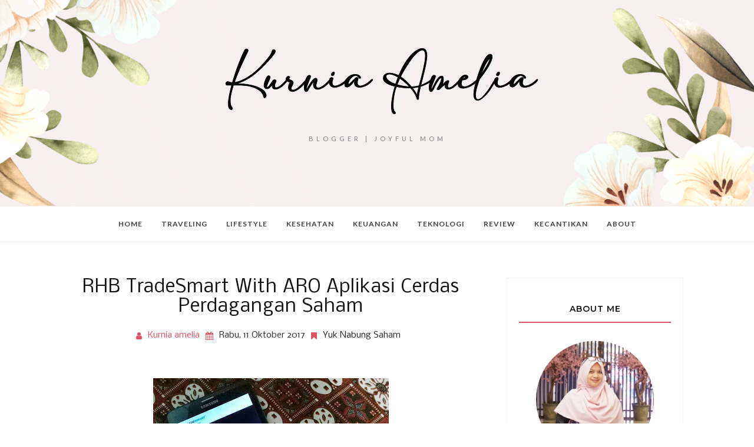

--- FILE ---
content_type: text/html; charset=UTF-8
request_url: https://www.ameliasubarkah.net/2017/10/rhb-tradesmart-with-aro-aplikasi-cerdas.html
body_size: 61501
content:
<!DOCTYPE html>
<html class='v2' dir='ltr' xmlns='http://www.w3.org/1999/xhtml' xmlns:b='http://www.google.com/2005/gml/b' xmlns:data='http://www.google.com/2005/gml/data' xmlns:expr='http://www.google.com/2005/gml/expr'>
<head>
<style type='text/css'>@font-face{font-family:'Lato';font-style:normal;font-weight:400;font-display:swap;src:url(//fonts.gstatic.com/s/lato/v25/S6uyw4BMUTPHjxAwXiWtFCfQ7A.woff2)format('woff2');unicode-range:U+0100-02BA,U+02BD-02C5,U+02C7-02CC,U+02CE-02D7,U+02DD-02FF,U+0304,U+0308,U+0329,U+1D00-1DBF,U+1E00-1E9F,U+1EF2-1EFF,U+2020,U+20A0-20AB,U+20AD-20C0,U+2113,U+2C60-2C7F,U+A720-A7FF;}@font-face{font-family:'Lato';font-style:normal;font-weight:400;font-display:swap;src:url(//fonts.gstatic.com/s/lato/v25/S6uyw4BMUTPHjx4wXiWtFCc.woff2)format('woff2');unicode-range:U+0000-00FF,U+0131,U+0152-0153,U+02BB-02BC,U+02C6,U+02DA,U+02DC,U+0304,U+0308,U+0329,U+2000-206F,U+20AC,U+2122,U+2191,U+2193,U+2212,U+2215,U+FEFF,U+FFFD;}@font-face{font-family:'Lato';font-style:normal;font-weight:700;font-display:swap;src:url(//fonts.gstatic.com/s/lato/v25/S6u9w4BMUTPHh6UVSwaPGQ3q5d0N7w.woff2)format('woff2');unicode-range:U+0100-02BA,U+02BD-02C5,U+02C7-02CC,U+02CE-02D7,U+02DD-02FF,U+0304,U+0308,U+0329,U+1D00-1DBF,U+1E00-1E9F,U+1EF2-1EFF,U+2020,U+20A0-20AB,U+20AD-20C0,U+2113,U+2C60-2C7F,U+A720-A7FF;}@font-face{font-family:'Lato';font-style:normal;font-weight:700;font-display:swap;src:url(//fonts.gstatic.com/s/lato/v25/S6u9w4BMUTPHh6UVSwiPGQ3q5d0.woff2)format('woff2');unicode-range:U+0000-00FF,U+0131,U+0152-0153,U+02BB-02BC,U+02C6,U+02DA,U+02DC,U+0304,U+0308,U+0329,U+2000-206F,U+20AC,U+2122,U+2191,U+2193,U+2212,U+2215,U+FEFF,U+FFFD;}@font-face{font-family:'Montserrat';font-style:normal;font-weight:400;font-display:swap;src:url(//fonts.gstatic.com/s/montserrat/v31/JTUSjIg1_i6t8kCHKm459WRhyyTh89ZNpQ.woff2)format('woff2');unicode-range:U+0460-052F,U+1C80-1C8A,U+20B4,U+2DE0-2DFF,U+A640-A69F,U+FE2E-FE2F;}@font-face{font-family:'Montserrat';font-style:normal;font-weight:400;font-display:swap;src:url(//fonts.gstatic.com/s/montserrat/v31/JTUSjIg1_i6t8kCHKm459W1hyyTh89ZNpQ.woff2)format('woff2');unicode-range:U+0301,U+0400-045F,U+0490-0491,U+04B0-04B1,U+2116;}@font-face{font-family:'Montserrat';font-style:normal;font-weight:400;font-display:swap;src:url(//fonts.gstatic.com/s/montserrat/v31/JTUSjIg1_i6t8kCHKm459WZhyyTh89ZNpQ.woff2)format('woff2');unicode-range:U+0102-0103,U+0110-0111,U+0128-0129,U+0168-0169,U+01A0-01A1,U+01AF-01B0,U+0300-0301,U+0303-0304,U+0308-0309,U+0323,U+0329,U+1EA0-1EF9,U+20AB;}@font-face{font-family:'Montserrat';font-style:normal;font-weight:400;font-display:swap;src:url(//fonts.gstatic.com/s/montserrat/v31/JTUSjIg1_i6t8kCHKm459WdhyyTh89ZNpQ.woff2)format('woff2');unicode-range:U+0100-02BA,U+02BD-02C5,U+02C7-02CC,U+02CE-02D7,U+02DD-02FF,U+0304,U+0308,U+0329,U+1D00-1DBF,U+1E00-1E9F,U+1EF2-1EFF,U+2020,U+20A0-20AB,U+20AD-20C0,U+2113,U+2C60-2C7F,U+A720-A7FF;}@font-face{font-family:'Montserrat';font-style:normal;font-weight:400;font-display:swap;src:url(//fonts.gstatic.com/s/montserrat/v31/JTUSjIg1_i6t8kCHKm459WlhyyTh89Y.woff2)format('woff2');unicode-range:U+0000-00FF,U+0131,U+0152-0153,U+02BB-02BC,U+02C6,U+02DA,U+02DC,U+0304,U+0308,U+0329,U+2000-206F,U+20AC,U+2122,U+2191,U+2193,U+2212,U+2215,U+FEFF,U+FFFD;}@font-face{font-family:'Montserrat';font-style:normal;font-weight:500;font-display:swap;src:url(//fonts.gstatic.com/s/montserrat/v31/JTUSjIg1_i6t8kCHKm459WRhyyTh89ZNpQ.woff2)format('woff2');unicode-range:U+0460-052F,U+1C80-1C8A,U+20B4,U+2DE0-2DFF,U+A640-A69F,U+FE2E-FE2F;}@font-face{font-family:'Montserrat';font-style:normal;font-weight:500;font-display:swap;src:url(//fonts.gstatic.com/s/montserrat/v31/JTUSjIg1_i6t8kCHKm459W1hyyTh89ZNpQ.woff2)format('woff2');unicode-range:U+0301,U+0400-045F,U+0490-0491,U+04B0-04B1,U+2116;}@font-face{font-family:'Montserrat';font-style:normal;font-weight:500;font-display:swap;src:url(//fonts.gstatic.com/s/montserrat/v31/JTUSjIg1_i6t8kCHKm459WZhyyTh89ZNpQ.woff2)format('woff2');unicode-range:U+0102-0103,U+0110-0111,U+0128-0129,U+0168-0169,U+01A0-01A1,U+01AF-01B0,U+0300-0301,U+0303-0304,U+0308-0309,U+0323,U+0329,U+1EA0-1EF9,U+20AB;}@font-face{font-family:'Montserrat';font-style:normal;font-weight:500;font-display:swap;src:url(//fonts.gstatic.com/s/montserrat/v31/JTUSjIg1_i6t8kCHKm459WdhyyTh89ZNpQ.woff2)format('woff2');unicode-range:U+0100-02BA,U+02BD-02C5,U+02C7-02CC,U+02CE-02D7,U+02DD-02FF,U+0304,U+0308,U+0329,U+1D00-1DBF,U+1E00-1E9F,U+1EF2-1EFF,U+2020,U+20A0-20AB,U+20AD-20C0,U+2113,U+2C60-2C7F,U+A720-A7FF;}@font-face{font-family:'Montserrat';font-style:normal;font-weight:500;font-display:swap;src:url(//fonts.gstatic.com/s/montserrat/v31/JTUSjIg1_i6t8kCHKm459WlhyyTh89Y.woff2)format('woff2');unicode-range:U+0000-00FF,U+0131,U+0152-0153,U+02BB-02BC,U+02C6,U+02DA,U+02DC,U+0304,U+0308,U+0329,U+2000-206F,U+20AC,U+2122,U+2191,U+2193,U+2212,U+2215,U+FEFF,U+FFFD;}@font-face{font-family:'Montserrat';font-style:normal;font-weight:600;font-display:swap;src:url(//fonts.gstatic.com/s/montserrat/v31/JTUSjIg1_i6t8kCHKm459WRhyyTh89ZNpQ.woff2)format('woff2');unicode-range:U+0460-052F,U+1C80-1C8A,U+20B4,U+2DE0-2DFF,U+A640-A69F,U+FE2E-FE2F;}@font-face{font-family:'Montserrat';font-style:normal;font-weight:600;font-display:swap;src:url(//fonts.gstatic.com/s/montserrat/v31/JTUSjIg1_i6t8kCHKm459W1hyyTh89ZNpQ.woff2)format('woff2');unicode-range:U+0301,U+0400-045F,U+0490-0491,U+04B0-04B1,U+2116;}@font-face{font-family:'Montserrat';font-style:normal;font-weight:600;font-display:swap;src:url(//fonts.gstatic.com/s/montserrat/v31/JTUSjIg1_i6t8kCHKm459WZhyyTh89ZNpQ.woff2)format('woff2');unicode-range:U+0102-0103,U+0110-0111,U+0128-0129,U+0168-0169,U+01A0-01A1,U+01AF-01B0,U+0300-0301,U+0303-0304,U+0308-0309,U+0323,U+0329,U+1EA0-1EF9,U+20AB;}@font-face{font-family:'Montserrat';font-style:normal;font-weight:600;font-display:swap;src:url(//fonts.gstatic.com/s/montserrat/v31/JTUSjIg1_i6t8kCHKm459WdhyyTh89ZNpQ.woff2)format('woff2');unicode-range:U+0100-02BA,U+02BD-02C5,U+02C7-02CC,U+02CE-02D7,U+02DD-02FF,U+0304,U+0308,U+0329,U+1D00-1DBF,U+1E00-1E9F,U+1EF2-1EFF,U+2020,U+20A0-20AB,U+20AD-20C0,U+2113,U+2C60-2C7F,U+A720-A7FF;}@font-face{font-family:'Montserrat';font-style:normal;font-weight:600;font-display:swap;src:url(//fonts.gstatic.com/s/montserrat/v31/JTUSjIg1_i6t8kCHKm459WlhyyTh89Y.woff2)format('woff2');unicode-range:U+0000-00FF,U+0131,U+0152-0153,U+02BB-02BC,U+02C6,U+02DA,U+02DC,U+0304,U+0308,U+0329,U+2000-206F,U+20AC,U+2122,U+2191,U+2193,U+2212,U+2215,U+FEFF,U+FFFD;}@font-face{font-family:'Nobile';font-style:normal;font-weight:400;font-display:swap;src:url(//fonts.gstatic.com/s/nobile/v19/m8JTjflSeaOVl1iGXa3WWrZNblOD.woff2)format('woff2');unicode-range:U+0301,U+0400-045F,U+0490-0491,U+04B0-04B1,U+2116;}@font-face{font-family:'Nobile';font-style:normal;font-weight:400;font-display:swap;src:url(//fonts.gstatic.com/s/nobile/v19/m8JTjflSeaOVl1iGV63WWrZNblOD.woff2)format('woff2');unicode-range:U+0100-02BA,U+02BD-02C5,U+02C7-02CC,U+02CE-02D7,U+02DD-02FF,U+0304,U+0308,U+0329,U+1D00-1DBF,U+1E00-1E9F,U+1EF2-1EFF,U+2020,U+20A0-20AB,U+20AD-20C0,U+2113,U+2C60-2C7F,U+A720-A7FF;}@font-face{font-family:'Nobile';font-style:normal;font-weight:400;font-display:swap;src:url(//fonts.gstatic.com/s/nobile/v19/m8JTjflSeaOVl1iGWa3WWrZNbg.woff2)format('woff2');unicode-range:U+0000-00FF,U+0131,U+0152-0153,U+02BB-02BC,U+02C6,U+02DA,U+02DC,U+0304,U+0308,U+0329,U+2000-206F,U+20AC,U+2122,U+2191,U+2193,U+2212,U+2215,U+FEFF,U+FFFD;}@font-face{font-family:'Nobile';font-style:normal;font-weight:700;font-display:swap;src:url(//fonts.gstatic.com/s/nobile/v19/m8JQjflSeaOVl1iO4ojDc5RARGmK3eud.woff2)format('woff2');unicode-range:U+0301,U+0400-045F,U+0490-0491,U+04B0-04B1,U+2116;}@font-face{font-family:'Nobile';font-style:normal;font-weight:700;font-display:swap;src:url(//fonts.gstatic.com/s/nobile/v19/m8JQjflSeaOVl1iO4ojDeZRARGmK3eud.woff2)format('woff2');unicode-range:U+0100-02BA,U+02BD-02C5,U+02C7-02CC,U+02CE-02D7,U+02DD-02FF,U+0304,U+0308,U+0329,U+1D00-1DBF,U+1E00-1E9F,U+1EF2-1EFF,U+2020,U+20A0-20AB,U+20AD-20C0,U+2113,U+2C60-2C7F,U+A720-A7FF;}@font-face{font-family:'Nobile';font-style:normal;font-weight:700;font-display:swap;src:url(//fonts.gstatic.com/s/nobile/v19/m8JQjflSeaOVl1iO4ojDd5RARGmK3Q.woff2)format('woff2');unicode-range:U+0000-00FF,U+0131,U+0152-0153,U+02BB-02BC,U+02C6,U+02DA,U+02DC,U+0304,U+0308,U+0329,U+2000-206F,U+20AC,U+2122,U+2191,U+2193,U+2212,U+2215,U+FEFF,U+FFFD;}</style>
<style type='text/css'>
/* BLOGGER DEFAULT
=========================== */
.content-outer,.header-outer,.tabs-outer,.main-outer,.main-inner,.footer-outer,.post,.comments,.widget,.date-header,.inline-ad{position:relative;min-height:0;_position:static;_height:1%}.footer-outer{margin-bottom:-1px}.content-inner{padding:10px}.tabs-inner{padding:0 15px}.main-inner{padding:30px 0}.main-inner .column-center-inner,.main-inner .column-left-inner,.main-inner .column-right-inner{padding:0 15px}.footer-inner{padding:30px 15px}.section{margin:0 15px}.widget{margin:30px 0;_margin:0 0 10px}.section:first-child .widget:first-child{margin-top:0}.section:first-child #uds-searchControl+.widget{margin-top:0}.section:last-child .widget:last-child{margin-bottom:0}.tabs:first-child .widget{margin-bottom:0}body .navbar{height:30px;padding:0;margin:0}body .navbar .Navbar{position:absolute;z-index:10;left:0;width:100%;margin:0;padding:0;background:none;border:none}.header-inner .section{margin:0}.header-inner .widget{margin-left:30px;margin-right:30px}.header-inner .Header{margin:0}.header-inner .Header #header-inner{overflow:hidden}.header-inner .Header .titlewrapper{padding:22px 30px 0}.header-inner .Header .descriptionwrapper{padding:0 30px;margin-bottom:25px}.Header h1{margin-bottom:10px}.Header .description{margin:.5em 0 10px;padding:0 2px}a img{border:none;position:relative}h1,h2,h3,h4{margin:0;position:relative}h1 a:hover{text-decoration:none}h3 a:hover{text-decoration:none}.tabs .widget h2{display:none}.tabs .widget ul,.tabs .widget ul{margin:0;padding:0;overflow:hidden;list-style:none}.tabs .widget li,.tabs .widget li{margin:0;padding:0;float:left}.tabs .widget li a:hover{text-decoration:none}.widget{line-height:1.4}.widget ul{padding:0 0 0 1.25em;margin:0;line-height:1.2}.BlogList ul{padding:0}.BlogList li .blog-content{position:relative}.widget li,.BlogArchive #ArchiveList ul.flat li{padding:.25em 0;margin:0;text-indent:0}.widget .post-body ul{padding:0 2.5em;margin:.5em 0;line-height:1.4}.widget .post-body li{margin-bottom:.25em;padding-top:0;padding-bottom:0}.item-control{display:none}.item-control a,.item-action a{text-decoration:none !important}.widget-item-control{float:right;height:20px;margin-top:-20px;position:relative;z-index:10}.widget-item-control a{opacity:.5}.widget-item-control a:hover{opacity:1}.widget .widget-item-control a img{border:none;padding:none;background:none;-moz-box-shadow:none;-webkit-box-shadow:none;-ie-box-shadow:none;box-shadow:none}.post-body{width:100%;_overflow:hidden}.post-header,.post-footer{line-height:1.6}.post-footer-line>*{margin-right:1em}.post-footer-line>*:last-child{margin-right:0}.post-timestamp{margin-left:-1em}.post-footer-line>*:first-child{margin-left:0}.post .tr-caption-container{position:relative}.inline-ad{margin:2em 0;text-align:center;line-height:0}#comments .comment-author{padding-left:25px}.comment-body{margin:.5em 25px}.comment-footer{margin:.5em 25px 1.5em}.comment-body p{margin:0}#comments .avatar-comment-indent .comment-author{margin-left:-45px;padding-left:45px}.deleted-comment{font-style:italic;opacity:.5}.Profile img{margin:0 .75em .5em 0}.Profile .profile-datablock{margin:0 0 .5em}dt{font-weight:bold}table.section-columns td.first.columns-cell{border-left:none}#layout .header-outer,#layout .tabs-outer,#layout .main-outer,#layout .footer-outer{margin:5px 0}#layout .cap-top,#layout .cap-bottom{display:none}#layout .region-inner{padding:0 10px;margin:0}#layout .main-inner .column-center-inner,#layout .main-inner .column-left-inner,#layout .main-inner .column-right-inner{padding:0 5px}html{height:100%}body{min-height:100%;_height:100%;position:relative}.content{position:relative;word-wrap:break-word}.content-outer,.region-inner{min-height:0;margin:0 auto}.columns{zoom:1}.loading .columns{overflow:hidden}.columns-inner{_height:1%;min-height:0}.column-center-outer,.column-left-outer,.column-right-outer{position:relative;float:left;_display:inline;_overflow:hidden}.column-center-outer{width:100%}.column-left-outer{margin-left:-100%}.fauxcolumns{position:relative;_height:1%}.fauxcolumn-outer{position:absolute;top:0;bottom:0;height:expression(this.parentNode.offsetHeight + 'px');overflow:hidden}.fauxcolumn-outer .fauxborder-left,.fauxcolumn-outer .fauxborder-right,.fauxcolumn-inner{height:100%}.fauxcolumn-left-outer{left:0}.fauxcolumn-right-outer{right:0}.cap-top,.cap-bottom{position:relative;height:0;background-repeat:repeat-x}.cap-top .cap-left,.cap-top .cap-right,.cap-bottom .cap-left,.cap-bottom .cap-right{height:100%;background-repeat:no-repeat}.cap-top,.cap-top .cap-left{background-position:top left}.cap-bottom,.cap-bottom .cap-left{background-position:bottom left}.cap-top .cap-left,.cap-bottom .cap-left{float:left}.cap-top .cap-right{background-position:top right;float:right}.cap-bottom .cap-right{background-position:bottom right;float:right}.fauxborder-left{background-position:top left;background-repeat:repeat-y;position:relative;_height:1%}.fauxborder-right{background-position:top right;background-repeat:repeat-y;position:absolute;right:0;height:100%;_height:expression(this.parentNode.offsetHeight + 'px')}table.section-columns{border:none;table-layout:fixed;width:100%;position:relative}table.columns-2 td.columns-cell{width:50%}table.columns-3 td.columns-cell{width:33.33%}table.columns-4 td.columns-cell{width:25%}table.section-columns td.columns-cell{vertical-align:top}.body-fauxcolumns,.content-fauxcolumns{position:absolute;top:0;left:0;z-index:-1;height:100%;_height:expression(this.parentNode.offsetHeight + 'px');width:100%;overflow:hidden}.body-fauxcolumns .fauxcolumn-outer{width:100%}.content-fauxcolumns .fauxcolumn-outer{position:relative;overflow:visible;height:100%;margin:0 auto}.content-fauxcolumns .fauxcolumn-left{width:100%}section,nav,article,aside,hgroup,header,footer{display:block}time,mark{display:inline}.blog-list-container ul{padding-left:0}.blog-list-container ul li{padding-left:0;list-style:none;list-style-image:none;clear:left}.blog-list-container a{text-decoration:none}.blog-list-container a:hover{text-decoration:underline}.blog-list-container .blog-content{float:left;margin:0 0 5px 5px;text-indent:0;width:85%}.blog-list-container .blog-icon{float:left;margin-top:2px;vertical-align:top;text-indent:0;width:16px}.blog-list-container .item-thumbnail{float:left;margin:2px 5px 5px 0}.blog-list-container .item-time{font-size:95%;font-style:italic;clear:left}.blog-list-title{font-weight:bold}.blog-list-container .show-option{font-size:75%;text-align:right}.contact-form-widget{height:320;margin-left:0;max-width:250px;padding:0;padding-top:0;width:100%}.contact-form-success-message{background:#f9edbe;border:0 solid #f0c36d;bottom:0;box-shadow:0 2px 4px rgba(0,0,0,.2);color:#222;font-size:11px;line-height:19px;margin-left:0;opacity:1;position:static;text-align:center}.contact-form-error-message{background:#f9edbe;border:0 solid #f0c36d;bottom:0;box-shadow:0 2px 4px rgba(0,0,0,.2);color:#666;font-size:11px;font-weight:bold;line-height:19px;margin-left:0;opacity:1;position:static;text-align:center}.contact-form-success-message-with-border{background:#f9edbe;border:1px solid #f0c36d;bottom:0;box-shadow:0 2px 4px rgba(0,0,0,.2);color:#222;font-size:11px;line-height:19px;margin-left:0;opacity:1;position:static;text-align:center}.contact-form-error-message-with-border{background:#f9edbe;border:1px solid #f0c36d;bottom:0;box-shadow:0 2px 4px rgba(0,0,0,.2);color:#666;font-size:11px;font-weight:bold;line-height:19px;margin-left:0;opacity:1;position:static;text-align:center}.contact-form-cross{height:11px;margin:0 5px;vertical-align:-8.5%;width:11px}.contact-form-email,.contact-form-name{background:#fff;background-color:#fff;border:1px solid #d9d9d9;border-top:1px solid #c0c0c0;box-sizing:border-box;color:#333;display:inline-block;font-family:Arial,sans-serif;font-size:13px;height:24px;margin:0;margin-top:5px;padding:0;vertical-align:top}.contact-form-email-message{background:#fff;background-color:#fff;border:1px solid #d9d9d9;border-top:1px solid #c0c0c0;box-sizing:border-box;color:#333;display:inline-block;font-family:Arial,sans-serif;font-size:13px;margin:0;margin-top:5px;padding:0;vertical-align:top}.contact-form-email:hover,.contact-form-name:hover,.contact-form-email-message:hover{border:1px solid #b9b9b9;border-top:1px solid #a0a0a0;box-shadow:inset 0 1px 2px rgba(0,0,0,.1)}.contact-form-email:focus,.contact-form-name:focus,.contact-form-email-message:focus{border:1px solid #4d90fe;box-shadow:inset 0 1px 2px rgba(0,0,0,.3);outline:none}.contact-form-name,.contact-form-email,.contact-form-email-message{max-width:220px;width:100%}.contact-form-button{-webkit-border-radius:2px;-moz-border-radius:2px;-webkit-transition:all .218s;-moz-transition:all .218s;-o-transition:all .218s;-webkit-user-select:none;-moz-user-select:none;background-color:#f5f5f5;background-image:-webkit-gradient(linear,left top,left bottom,from(#f5f5f5),to(#f1f1f1));background-image:-webkit-linear-gradient(top,#f5f5f5,#f1f1f1);background-image:-moz-linear-gradient(top,#f5f5f5,#f1f1f1);background-image:-ms-linear-gradient(top,#f5f5f5,#f1f1f1);background-image:-o-linear-gradient(top,#f5f5f5,#f1f1f1);background-image:linear-gradient(top,#f5f5f5,#f1f1f1);border:1px solid #dcdcdc;border:1px solid rgba(0,0,0,.1);border-radius:2px;color:#444;cursor:default;display:inline-block;filter:progid:DXImageTransform.Microsoft.gradient(startColorStr='#f5f5f5',EndColorStr='#f1f1f1');font-family:"Arial","Helvetica",sans-serif;font-size:11px;font-weight:bold;height:24px;line-height:24px;margin-left:0;min-width:54px;*min-width:70px;padding:0 8px;text-align:center;transition:all .218s}.contact-form-button:hover,.contact-form-button.hover{-moz-box-shadow:0 1px 1px rgba(0,0,0,.1);-moz-transition:all 0;-o-transition:all 0;-webkit-box-shadow:0 1px 1px rgba(0,0,0,.1);-webkit-transition:all 0;background-color:#f8f8f8;background-image:-webkit-gradient(linear,left top,left bottom,from(#f8f8f8),to(#f1f1f1));background-image:-webkit-linear-gradient(top,#f8f8f8,#f1f1f1);background-image:-moz-linear-gradient(top,#f8f8f8,#f1f1f1);background-image:-ms-linear-gradient(top,#f8f8f8,#f1f1f1);background-image:-o-linear-gradient(top,#f8f8f8,#f1f1f1);background-image:linear-gradient(top,#f8f8f8,#f1f1f1);border:1px solid #c6c6c6;box-shadow:0 1px 1px rgba(0,0,0,.1);color:#222;filter:progid:DXImageTransform.Microsoft.gradient(startColorStr='#f8f8f8',EndColorStr='#f1f1f1');transition:all 0}.contact-form-button.focus,.contact-form-button.right.focus,.contact-form-button.mid.focus,.contact-form-button.left.focus{border:1px solid #4d90fe;outline:none;z-index:4 !important}.contact-form-button-submit:focus,.contact-form-button-submit.focus{-moz-box-shadow:inset 0 0 0 1px rgba(255,255,255,.5);-webkit-box-shadow:inset 0 0 0 1px rgba(255,255,255,.5);box-shadow:inset 0 0 0 1px rgba(255,255,255,.5)}.contact-form-button-submit:focus,.contact-form-button-submit.focus{border-color:#404040}.contact-form-button-submit:focus:hover,.contact-form-button-submit.focus:hover{-moz-box-shadow:inset 0 0 0 1px #fff,0 1px 1px rgba(0,0,0,.1);-webkit-box-shadow:inset 0 0 0 1px #fff,0 1px 1px rgba(0,0,0,.1);box-shadow:inset 0 0 0 1px #fff,0 1px 1px rgba(0,0,0,.1)}.contact-form-button-submit{background-color:#666;background-image:-webkit-gradient(linear,left top,left bottom,from(#777),to(#555));background-image:-webkit-linear-gradient(top,#777,#555);background-image:-moz-linear-gradient(top,#777,#555);background-image:-ms-linear-gradient(top,#777,#555);background-image:-o-linear-gradient(top,#777,#555);background-image:linear-gradient(top,#777,#555);border:1px solid #505050;color:#fff;filter:progid:DXImageTransform.Microsoft.gradient(startColorStr='#777777',EndColorStr='#555555')}.contact-form-button-submit:hover{background-color:#555;background-image:-webkit-gradient(linear,left top,left bottom,from(#666),to(#444));background-image:-webkit-linear-gradient(top,#666,#444);background-image:-moz-linear-gradient(top,#666,#444);background-image:-ms-linear-gradient(top,#666,#444);background-image:-o-linear-gradient(top,#666,#444);background-image:linear-gradient(top,#666,#444);border:1px solid #404040;color:#fff;filter:progid:DXImageTransform.Microsoft.gradient(startColorStr='#666666',EndColorStr='#444444')}.contact-form-button-submit:active,.contact-form-button-submit:focus:active,.contact-form-button-submit.focus:active{-webkit-box-shadow:inset 0 1px 2px rgba(0,0,0,.3);-moz-box-shadow:inset 0 1px 2px rgba(0,0,0,.3);box-shadow:inset 0 1px 2px rgba(0,0,0,.3)}.contact-form-button-submit{background-color:#4d90fe;background-image:-webkit-gradient(linear,left top,left bottom,from(#4d90fe),to(#4787ed));background-image:-webkit-linear-gradient(top,#4d90fe,#4787ed);background-image:-moz-linear-gradient(top,#4d90fe,#4787ed);background-image:-ms-linear-gradient(top,#4d90fe,#4787ed);background-image:-o-linear-gradient(top,#4d90fe,#4787ed);background-image:linear-gradient(top,#4d90fe,#4787ed);border-color:#3079ed;filter:progid:DXImageTransform.Microsoft.gradient(startColorStr='#4d90fe',EndColorStr='#4787ed')}.contact-form-button-submit:hover{background-color:#357ae8;background-image:-webkit-gradient(linear,left top,left bottom,from(#4d90fe),to(#357ae8));background-image:-webkit-linear-gradient(top,#4d90fe,#357ae8);background-image:-moz-linear-gradient(top,#4d90fe,#357ae8);background-image:-ms-linear-gradient(top,#4d90fe,#357ae8);background-image:-o-linear-gradient(top,#4d90fe,#357ae8);background-image:linear-gradient(top,#4d90fe,#357ae8);border-color:#2f5bb7;filter:progid:DXImageTransform.Microsoft.gradient(startColorStr='#4d90fe',EndColorStr='#357ae8')}.contact-form-button.disabled,.contact-form-button.disabled:hover,.contact-form-button.disabled:active{background:none;border:1px solid #f3f3f3;border:1px solid rgba(0,0,0,.05);color:#b8b8b8;cursor:default;pointer-events:none}.contact-form-button-submit.disabled,.contact-form-button-submit.disabled:hover,.contact-form-button-submit.disabled:active{-ms-filter:"progid:DXImageTransform.Microsoft.Alpha(Opacity=50)";background-color:#666;border:1px solid #505050;color:#fff;filter:alpha(opacity=50);opacity:.5}.contact-form-button-submit.disabled,.contact-form-button-submit.disabled:hover,.contact-form-button-submit.disabled:active{background-color:#4d90fe;border-color:#3079ed}div.gsc-control{width:100%}.cse-status{color:#676767;font-size:11px;margin:10px;padding:4px}#uds-searchControl{position:relative}#uds-searchClearResults{position:absolute;top:15px;right:-3px;display:none;border-width:1px;border-style:solid;padding:0;height:9px;width:9px}#uds-searchControl .gsc-results{padding:1em 1em 0 1em;margin:0 0 2em;border-width:1px;border-style:solid;width:auto}#uds-searchControl .gsc-resultsHeader{display:none}#uds-searchControl .gsc-tabsArea{float:left;position:relative;top:1px;padding-right:10px}#uds-searchControl .gsc-tabHeader{float:left;line-height:1.7}#uds-searchControl .gsc-tabHeader.gsc-tabhActive{border-width:2px 1px 0 1px;border-style:solid;font-weight:bold}#uds-searchControl .gsc-tabHeader.gsc-tabhInactive{border-width:0;border-style:solid;padding-top:2px}#uds-searchControl .gsc-resultsbox-visible{clear:left}#uds-searchControl .gs-result .gs-title,#uds-searchControl .gsc-results .gsc-trailing-more-results{line-height:1.5em}#uds-searchControl .gs-relativePublishedDate,#uds-searchControl .gs-publishedDate{line-height:1.3em}#uds-searchControl .gs-result a.gs-visibleUrl,#uds-searchControl .gs-result .gs-visibleUrl{line-height:1.3em;font-size:95%}#uds-searchControl .gs-result .gs-snippet{margin:.25em 0;line-height:1.2em}#uds-searchControl .gs-no-results-result .gs-snippet,#uds-searchControl .gs-error-result .gs-snippet{border:none;background-color:transparent;font-style:italic}.Example{}.FollowByEmail .follow-by-email-inner{position:relative}.FollowByEmail .follow-by-email-inner span{display:block;position:relative;margin-right:74px}.FollowByEmail .follow-by-email-inner input{font-family:arial,sans-serif}.FollowByEmail .follow-by-email-inner::-webkit-input-placeholder,.FollowByEmail .follow-by-email-inner input:-moz-placeholder{font-size:13px;font-family:arial,sans-serif;color:#999}.FollowByEmail .follow-by-email-inner .follow-by-email-address{width:100%;height:22px;font-size:13px;border:1px inset}.FollowByEmail .follow-by-email-inner .follow-by-email-submit{width:60px;margin:0;margin-left:8px;border:0;border-radius:2px;-moz-border-radius:2px;background:#000 ;background:rgba(0,0,0,.6);color:#fff;cursor:pointer;font-size:13px;height:26px;z-index:0}.FollowByEmail .widget-item-control{margin-top:5px}a.follower-link{cursor:pointer}a.next-page-link{cursor:pointer}.follower{width:32px;height:32px;float:left;margin:2px}.follower img{width:32px;clip:rect(0,32px,32px,0);position:absolute}div.clear{clear:both}.label-size-1{font-size:80%;filter:alpha(80);opacity:.8}.label-size-2{font-size:90%;filter:alpha(90);opacity:.9}.label-size-3{font-size:100%}.label-size-4{font-size:120%}.label-size-5{font-size:160%}.cloud-label-widget-content{text-align:justify}.label-count{white-space:nowrap}.label-size{line-height:1.2}.quickedit{cursor:pointer}.Navbar iframe{display:block}#navbar-iframe{display:block;height:30px}.crosscol .PageList UL,.footer .PageList UL{list-style:none;margin:0;padding:0}.crosscol .PageList LI,.footer .PageList LI{list-style:none;float:left;padding-right:.75em;margin:.75em;background:none}.crosscol .PageList H2{display:none}.PageList LI A{font-weight:normal}.PageList LI.selected A{font-weight:bold;text-decoration:none}.PlusBadge{}.PlusFollowers{}.PlusOne{}.profile-img{float:left;margin:0 5px 5px}.profile-data{margin:0}.profile-datablock{margin:.5em 0}.profile-name-link{background:no-repeat left top;box-sizing:border-box;display:inline-block;max-width:100%;min-height:20px;padding-left:20px}.profile-textblock{margin:.5em 0}.skip-navigation{background-color:#fff;box-sizing:border-box;color:#000;display:block;height:0;left:0;line-height:50px;overflow:hidden;padding-top:0;position:fixed;text-align:center;top:0;transition:box-shadow .3s,height .3s,padding-top .3s;width:100%;z-index:900}.skip-navigation:focus{box-shadow:0 4px 5px 0 rgba(0,0,0,.14),0 1px 10px 0 rgba(0,0,0,.12),0 2px 4px -1px rgba(0,0,0,.2);height:50px}#main{outline:none}body{overflow-wrap:break-word;word-break:break-word;word-wrap:break-word}.hidden{display:none}.invisible{visibility:hidden}.container:after,.float-container:after{clear:both;content:"";display:table}.clearboth{clear:both}.dim-overlay{background-color:rgba(0,0,0,.54);height:100vh;left:0;position:fixed;top:0;width:100%}#sharing-dim-overlay{background-color:transparent}.main-heading{position:absolute;clip:rect(1px,1px,1px,1px);padding:0;border:0;height:1px;width:1px;overflow:hidden}.loading-spinner-large{animation:mspin-rotate 1568.63ms infinite linear;height:48px;overflow:hidden;position:absolute;width:48px;z-index:200}.loading-spinner-large>div{animation:mspin-revrot 5332ms infinite steps(4)}.loading-spinner-large>div>div{animation:mspin-singlecolor-large-film 1333ms infinite steps(81);background-size:100%;height:48px;width:3888px}.mspin-black-large>div>div,.mspin-grey_54-large>div>div{background-image:url(https://www.blogblog.com/indie/mspin_black_large.svg)}.mspin-white-large>div>div{background-image:url(https://www.blogblog.com/indie/mspin_white_large.svg)}.mspin-grey_54-large{opacity:.54}@keyframes mspin-singlecolor-large-film{from{transform:translateX(0)}to{transform:translateX(-3888px)}}@keyframes mspin-rotate{from{transform:rotate(0)}to{transform:rotate(360deg)}}@keyframes mspin-revrot{from{transform:rotate(0)}to{transform:rotate(-360deg)}}input::-ms-clear{display:none}.blogger-logo,.svg-icon-24.blogger-logo{fill:#ff9800;opacity:1}.widget.Sharing .sharing-button{display:none}.widget.Sharing .sharing-buttons li{padding:0}.widget.Sharing .sharing-buttons li span{display:none}.post-share-buttons{position:relative}.share-buttons .svg-icon-24,.centered-bottom .share-buttons .svg-icon-24{fill:#000}.sharing-open.touch-icon-button:focus .touch-icon,.sharing-open.touch-icon-button:active .touch-icon{background-color:transparent}.share-buttons{background-color:#fff;border-radius:2px;box-shadow:0 2px 2px 0 rgba(0,0,0,.14),0 3px 1px -2px rgba(0,0,0,.2),0 1px 5px 0 rgba(0,0,0,.12);color:#000;list-style:none;margin:0;padding:8px 0;position:absolute;top:-11px;min-width:200px;z-index:101}.share-buttons.hidden{display:none}.sharing-button{background:transparent;border:none;margin:0;outline:none;padding:0;cursor:pointer}.share-buttons li{margin:0;height:48px}.share-buttons li:last-child{margin-bottom:0}.share-buttons li .sharing-platform-button{box-sizing:border-box;cursor:pointer;display:block;height:100%;margin-bottom:0;padding:0 16px;position:relative;width:100%}.share-buttons li .sharing-platform-button:focus,.share-buttons li .sharing-platform-button:hover{background-color:rgba(128,128,128,.1);outline:none}.share-buttons li svg[class^="sharing-"],.share-buttons li svg[class*=" sharing-"]{position:absolute;top:10px}.share-buttons li span.sharing-platform-button,.share-buttons li span.sharing-platform-button{position:relative;top:0}.share-buttons li .platform-sharing-text{display:block;font-size:16px;line-height:48px;white-space:nowrap}.share-buttons li .platform-sharing-text{margin-right:56px}.slideshow-status{color:#676767;font-size:11px;margin:10px;padding:4px}.slideshow-wrapper{display:inline-block;position:relative;width:100%}.slideshow-wrapper:after{content:'';display:block;margin-top:100%}.slideshow-spacer{margin:auto}.slideshow-container{bottom:0;left:0;position:absolute;right:0;top:0}img.gsc-branding-img-noclear{display:inline}.slideshow-container img{display:inline}.Stats .counter-wrapper{display:inline-block;font-size:24px;font-weight:bold;height:30px;line-height:30px;vertical-align:top;direction:ltr}.Stats img{margin-right:10px;vertical-align:top}.Stats .graph-counter-wrapper{color:#fff}.Stats .digit{background:url(https://www.blogger.com/img/widgets/stats-flipper.png) no-repeat left !important;border:1px solid #fff;display:inline-block;height:28px;line-height:28px;margin-left:-1px;position:relative;text-align:center;width:22px}.Stats .blind-plate{border-bottom:1px solid #fff;border-top:1px solid #000;filter:alpha(opacity=65);height:0;left:0;opacity:.65;position:absolute;top:13px;width:22px}.Stats .stage-0{background-position:0 0 !important}.Stats .stage-1{background-position:-22px 0 !important}.Stats .stage-2{background-position:-44px 0 !important}.Stats .stage-3{background-position:-66px 0 !important}#Stats1_content{text-align:center;}.widget.Subscribe{position:static}.widget.Subscribe .widget-content{zoom:1}.subscribe-feed-title{float:left}.subscribe{cursor:pointer;color:#999}.subscribe a{color:#999}.subscribe-wrapper{margin:.5em;padding:0;position:relative;zoom:1}div.subscribe{cursor:pointer;margin:0;padding:0;text-align:left;width:144px}div.subscribe div.top{filter:progid:DXImageTransform.Microsoft.AlphaImageLoader(src='https://resources.blogblog.com/img/widgets/s_top.png',sizingMethod='crop');font-size:1em;padding:4px 0 1px;width:144px}html>body div.subscribe div.top{background:url(https://resources.blogblog.com/img/widgets/s_top.png) top left no-repeat}span.inner{margin:0;padding:0}div.subscribe div.top span.inner{margin:0 5px}.feed-icon{vertical-align:baseline;display:inline}div.subscribe div.bottom{filter:progid:DXImageTransform.Microsoft.AlphaImageLoader(src='https://resources.blogblog.com/img/widgets/s_bottom.png',sizingMethod='crop');font-size:3px;height:3px;line-height:0}.subscribe-wrapper .expanded{position:absolute;top:0;z-index:20}html>body div.subscribe div.bottom{background:url(https://resources.blogblog.com/img/widgets/s_bottom.png) bottom left no-repeat;margin-bottom:0;padding-bottom:0;width:144px}.feed-reader-links{list-style:none;margin:10px 20px;padding:0;position:relative}.subscribe-dropdown-arrow{float:right;margin-right:6px;margin-top:4px}.feed-reader-links{list-style:none;margin:0;padding:0}a.feed-reader-link{display:block;font-weight:normal;margin:.5em;text-decoration:none;z-index:1000}.feed-reader-link img{border:0;display:inline}.Translate a.goog-te-menu-value{text-decoration:none}.Translate .goog-te-menu-value span{color:#000}.Translate .goog-te-gadget a:link.goog-logo-link{font-size:12px;font-weight:bold;color:#444;text-decoration:none}.Translate .goog-te-combo{background-color:#f5f5f5;color:#444;border:1px solid #dcdcdc;padding:6px;font-family:Arial,Helvetica,sans-serif}div.floatingPlayer_ytvb div.playerInnerBox_ytvb .player_ytvb{width:320px;height:260px}.videoBar-status{color:#676767;font-size:11px;margin:10px;padding:4px}.videoBar-container{margin:auto;text-transform:none;font-family:Arial,sans-serif;letter-spacing:normal;word-spacing:normal;clear:both}.wikipedia-search-main-container{max-width:350px}.wikipedia-search-wiki-link{vertical-align:middle;width:8%}.wikipedia-search-input{border:1px solid #d9d9d9;border-top:1px solid #c0c0c0;-webkit-box-sizing:border-box;-moz-box-sizing:border-box;-ms-box-sizing:border-box;box-sizing:border-box;height:28px;padding-left:4px;vertical-align:top;width:60%}.wikipedia-search-input:hover{border:1px solid #b9b9b9;border-top:1px solid #a0a0a0;-webkit-box-shadow:inset 0 1px 2px rgba(0,0,0,.1);-moz-box-shadow:inset 0 1px 2px rgba(0,0,0,.1);-ms-box-shadow:inset 0 1px 2px rgba(0,0,0,.1);box-shadow:inset 0 1px 2px rgba(0,0,0,.1)}.wikipedia-search-input:focus{border:1px solid #4d90fe;-webkit-box-shadow:inset 0 1px 2px rgba(0,0,0,.3);-moz-box-shadow:inset 0 1px 2px rgba(0,0,0,.3);-ms-box-shadow:inset 0 1px 2px rgba(0,0,0,.3);box-shadow:inset 0 1px 2px rgba(0,0,0,.3);outline:none}.wikipedia-search-form{margin:0;overflow:hidden;padding-bottom:0;padding-left:6px}.wikipedia-search-results-header{border-bottom:1px solid #ebebeb;display:none;font-weight:bold;height:19px;padding-top:3px}.wikipedia-search-button{background-color:#4d90fe;background-image:url(//www.blogger.com/img/anon16-rounded.gif/img/widgets/icon_wikipedia_search.png);background-position:center;background-repeat:no-repeat;border:1px solid #3079ed;-webkit-border-radius:2px;-moz-border-radius:2px;-ms-border-radius:2px;border-radius:2px;color:transparent;font-size:11px;font-weight:bold;height:28px;text-align:center;width:38px}.wikipedia-search-button:hover{background-color:#357ae8;border:1px solid #2f5bb7;color:transparent}.wikipedia-search-button:focus{-webkit-box-shadow:inset 0 0 0 1px #fff;-moz-box-shadow:inset 0 0 0 1px #fff;-ms-box-shadow:inset 0 0 0 1px #fff;box-shadow:inset 0 0 0 1px #fff}.wikipedia-search-results{color:#dd4b39;padding-top:2px}.wikipedia-search-result-link a:link,.wikipedia-search-more a:visited,.wikipedia-search-result-link a:visited{text-decoration:none}.wikipedia-search-more a:hover,.wikipedia-search-result-link a:hover,.wikipedia-search-more a:active,.wikipedia-search-result-link a:active{text-decoration:underline}.wikipedia-search-more a:link{text-decoration:none}.wikipedia-search-main-container{padding-top:5px}.wikipedia-searchtable{position:relative;right:6px}.wikipedia-search-bar{white-space:nowrap}.wikipedia-icon{padding-bottom:5px}.wikipedia-input-box{padding:0 2px}#ArchiveList .toggle{cursor:pointer;font-family:Arial,sans-serif}#ArchiveList .toggle-open{_font-size:1.7em;line-height:.6em}#ArchiveList{text-align:left}#ArchiveList a.post-count-link,#ArchiveList a.post-count-link:link,#ArchiveList a.post-count-link:visited{text-decoration:none}#ArchiveList a.toggle,#ArchiveList a.toggle:link,#ArchiveList a.toggle:visited,#ArchiveList a.toggle:hover{color:inherit;text-decoration:none}.BlogArchive #ArchiveList ul li{background:none;list-style:none;list-style-image:none;list-style-position:outside;border-width:0;padding-left:15px;text-indent:-15px;margin:.25em 0;background-image:none}.BlogArchive #ArchiveList ul ul li{padding-left:1.2em}.BlogArchive #ArchiveList ul{margin:0;padding:0;list-style:none;list-style-image:none;border-width:0}.BlogArchive #ArchiveList ul.posts li{padding-left:1.3em}#ArchiveList .collapsed ul{display:none}.post-footer abbr{border:none}.author-profile{margin:5px 5px 0 0;overflow:hidden}.author-profile img{border:1px solid #efefef;float:left;margin-right:5px}#blog-pager-newer-link{float:left}#blog-pager-older-link{float:right}#blog-pager{text-align:center;overflow:hidden}.backlink-toggle-zippy{padding-right:11px;margin-right:.1em;cursor:pointer;cursor:hand;background:url(https://resources.blogblog.com/img/triangle_ltr.gif) no-repeat left center}.expanded-backlink .backlink-toggle-zippy{background-image:url("https://resources.blogblog.com/img/triangle_open.gif")}.collapsed-backlink .collapseable{display:none}.reactions-label{margin:3px 0 0 0}.reactions-label-cell{line-height:2.3em}.reactions-iframe{background:transparent;height:2.3em;width:100%;border:0}#comment-actions{background:transparent;border:0;padding:0;position:absolute;height:25px}#comments .blogger-comment-icon,.blogger-comment-icon{line-height:16px;background:url(//www.blogger.com/img/b16-rounded.gif) left no-repeat;padding-left:20px}#comments .openid-comment-icon,.openid-comment-icon{line-height:16px;background:url(//www.blogger.com/img/openid16-rounded.gif) left no-repeat;padding-left:20px}#comments .anon-comment-icon,.anon-comment-icon{line-height:16px;background:url(//www.blogger.com/img/anon16-rounded.gif) left no-repeat;padding-left:20px}.comment-form{clear:both;_width:410px}.comment-link{white-space:nowrap}.paging-control-container{float:right;margin:0 6px 0 0;font-size:80%}.unneeded-paging-control{visibility:hidden}#comments-block .avatar-image-container img{-ms-interpolation-mode:bicubic;border:1px solid #ccc;float:right}#comments-block .avatar-image-container.avatar-stock img{border-width:0;padding:1px}#comments-block .avatar-image-container{height:37px;left:-45px;position:absolute;width:37px}#comments-block.avatar-comment-indent{margin-left:45px;position:relative}#comments-block.avatar-comment-indent dd{margin-left:0}iframe.avatar-hovercard-iframe{border:0 none;padding:0;width:25em;height:9.4em;margin:.5em}.comments{clear:both;margin-top:10px;margin-bottom:0}.comments .comments-content{margin-bottom:16px}.comments .comment .comment-actions a{padding-right:5px;padding-top:5px}.comments .comment .comment-actions a:hover{text-decoration:underline}.comments .comments-content .comment-thread ol{list-style-type:none;padding:0;text-align:left}.comments .comments-content .inline-thread{padding:.5em 1em}.comments .comments-content .comment-thread{margin:8px 0}.comments .comments-content .comment-thread:empty{display:none}.comments .comments-content .comment-replies{margin-left:36px;margin-top:1em}.comments .comments-content .comment{margin-bottom:16px;padding-bottom:8px}.comments .comments-content .comment:first-child{padding-top:16px}.comments .comments-content .comment:last-child{border-bottom:0;padding-bottom:0}.comments .comments-content .comment-body{position:relative}.comments .comments-content .user{font-style:normal;font-weight:bold}.comments .comments-content .icon.blog-author{display:inline-block;height:18px;margin:0 0 -4px 6px;width:18px}.comments .comments-content .datetime{margin-left:6px}.comments .comments-content .comment-header,.comments .comments-content .comment-content{margin:0 0 8px}.comments .comments-content .comment-content{text-align:justify}.comments .comments-content .owner-actions{position:absolute;right:0;top:0}.comments .comments-replybox{border:none;height:250px;width:100%}.comments .comment-replybox-single{margin-left:48px;margin-top:5px}.comments .comment-replybox-thread{margin-top:5px}.comments .comments-content .loadmore a{display:block;padding:10px 16px;text-align:center}.comments .thread-toggle{cursor:pointer;display:inline-block}.comments .continue{cursor:pointer}.comments .continue a{display:block;font-weight:bold;padding:.5em}.comments .comments-content .loadmore{cursor:pointer;margin-top:3em;max-height:3em}.comments .comments-content .loadmore.loaded{max-height:0;opacity:0;overflow:hidden}.comments .thread-chrome.thread-collapsed{display:none}.comments .thread-toggle{display:inline-block}.comments .thread-toggle .thread-arrow{display:inline-block;height:6px;margin:.3em;overflow:visible;padding-right:4px;width:7px}.comments .thread-expanded .thread-arrow{background:url("[data-uri]") no-repeat scroll 0 0 transparent}.comments .thread-collapsed .thread-arrow{background:url("[data-uri]") no-repeat scroll 0 0 transparent}.comments .avatar-image-container{float:left;max-height:36px;overflow:hidden;width:36px}.comments .avatar-image-container img{max-width:36px}.comments .comment-block{margin-left:48px;position:relative}@media screen and (max-device-width:480px){.comments .comments-content .comment-replies{margin-left:0}}table.tr-caption-container{padding:4px;margin-bottom:.5em}td.tr-caption{font-size:80%}.icon-action{border-style:none !important;margin:0 0 0 .5em !important;vertical-align:middle}.comment-action-icon{width:13px;height:13px;margin-top:3px}.delete-comment-icon{background:url(//www.blogger.com/img/icon_delete13.gif) no-repeat left;padding:7px}#comment-popup{position:absolute;visibility:hidden;width:100px;height:20px}@media all{.BLOG_mobile_video_class{display:none}}@media handheld{.BLOG_mobile_video_class{display:inline}.BLOG_video_class{display:none}}.post-share-buttons{display:inline-block;margin-top:.5em;vertical-align:middle}.share-button{width:20px;height:20px;background:url(//www.blogger.com/img/share_buttons_20_3.png) no-repeat left !important;overflow:hidden;margin-left:-1px;position:relative}.dummy-container,.google-plus-share-container{vertical-align:top;padding-left:.3em}a:hover.share-button{text-decoration:none;z-index:1}.share-button-link-text{display:block;text-indent:-9999px}.sb-email{background-position:0 0 !important}a:hover.sb-email{background-position:0 -20px !important}a:active.sb-email{background-position:0 -40px !important}.sb-blog{background-position:-20px 0 !important}a:hover.sb-blog{background-position:-20px -20px !important}a:active.sb-blog{background-position:-20px -40px !important}.sb-twitter{background-position:-40px 0 !important}a:hover.sb-twitter{background-position:-40px -20px !important}a:active.sb-twitter{background-position:-40px -40px !important}.sb-facebook{background-position:-60px 0 !important}a:hover.sb-facebook{background-position:-60px -20px !important}a:active.sb-facebook{background-position:-60px -40px !important}.sb-buzz{display:none !important}.sb-pinterest{background-position:-100px 0 !important}a:hover.sb-pinterest{background-position:-100px -20px !important}a:active.sb-pinterest{background-position:-100px -40px !important}.sb-google{background:url(//www.blogger.com/img/plusone/plusonepreview.png) no-repeat;height:20px;vertical-align:top;width:82px}.goog-inline-block{position:relative;display:-moz-inline-box;display:inline-block}* html .goog-inline-block{display:inline}*:first-child+html .goog-inline-block{display:inline}.goog-custom-button{margin:2px;border:0;padding:0;font-family:Arial,sans-serif;color:#000;text-decoration:none;list-style:none;vertical-align:middle;cursor:default;outline:none}.goog-custom-button-outer-box,.goog-custom-button-inner-box{border-style:solid;border-color:transparent;vertical-align:top}.goog-custom-button-checked .goog-custom-button-outer-box,.goog-custom-button-checked .goog-custom-button-inner-box{border-color:#ccc}.goog-custom-button-outer-box{margin:0;border-width:1px 0;padding:0}.goog-custom-button-inner-box{-moz-box-orient:vertical;margin:0 -1px;border-width:0 1px;padding:3px 4px;white-space:nowrap}* html .goog-custom-button-inner-box{left:-1px}* html .goog-custom-button-rtl .goog-custom-button-outer-box{left:-1px}* html .goog-custom-button-rtl .goog-custom-button-inner-box{right:auto}*:first-child+html .goog-custom-button-inner-box{left:-1px}*:first-child+html .goog-custom-button-rtl .goog-custom-button-inner-box{left:1px}::root .goog-custom-button,::root .goog-custom-button-outer-box{line-height:0}::root .goog-custom-button-inner-box{line-height:normal}.goog-custom-button-active,.goog-custom-button-checked{background-color:#faf6bc;background-position:bottom left}.blog-mobile-link{padding:15px}#mobile-share-button{height:18px;padding:1px 10px;text-align:center;vertical-align:top;margin:0}#mobile-share-button a{display:block;height:100%;line-height:18px;width:100%}.mobile-share-panel-outer{background:#444}.mobile-share-panel-inner{background:#fff;border-bottom-left-radius:2px 2px;border-bottom-right-radius:2px 2px;border-radius:3px;-webkit-border-radius:3px;font-family:Arial;font-size:18px;color:#666}.mobile .mobile-share-panel-inner a{display:block;color:#666}.mobile-share-panel-title{background:#f5f5f5;border-bottom:1px solid #eee;border-top-left-radius:2px 2px;border-top-right-radius:2px 2px;height:25px;line-height:25px;padding:10px 10px 10px 20px}.mobile a.mobile-share-panel-button{background:#fff url(//www.blogger.com/img/mobile_share_icons4.png) no-repeat left !important;border-bottom:1px solid #eee;height:50px;line-height:30px;padding:10px 0 10px 65px;width:100%;-webkit-box-sizing:border-box}.mobile-share-panel-button-close{font-size:26px;float:right;height:25px;line-height:25px;text-align:center;width:25px}.mobile a.mobile-share-panel-button-email{background-position:10px 0 !important}.mobile a.mobile-share-panel-button-facebook{background-position:10px -50px !important}.mobile a.mobile-share-panel-button-twitter{background-position:10px -100px !important}.mobile a.mobile-share-panel-button-googleplus{background:#fff url(https://lh3.googleusercontent.com/blogger_img_proxy/AEn0k_t4PD0SI_Qk4QoSCrTTsAb4IJu4ZSRze7nl1K9yuG0jkkSZqQOngyc2zgN9ehOXljetkqQsQmmygVEdfPtxxZouZWjXwu5JU4fFeIylZCrac_L8yQ=s0-d) no-repeat left !important;background-position:19px 9px !important}.mobile a.mobile-share-panel-button-buzz{background-position:10px -150px !important;border-bottom-left-radius:2px 2px;border-bottom-right-radius:2px 2px}.svg-icon-24{height:24px;width:24px}form.gsc-search-box{font-size:13px;margin-top:0;margin-right:0;margin-bottom:4px;margin-left:0;width:100%}table.gsc-search-box{border-style:none;border-width:0;border-spacing:0 0;width:100%;margin-bottom:2px}table.gsc-search-box td{vertical-align:middle}table.gsc-search-box td.gsc-input{padding-right:12px}td.gsc-search-button{width:1%}td.gsc-clear-button{width:14px}input.gsc-search-button{margin-left:2px}input.gsc-input{padding:1px 6px;border:1px solid #ddd;width:99%}
</style>
<meta CONTENT='IE=edge' HTTP-EQUIV='X-UA-Compatible'/>
<meta content='width=device-width,initial-scale=1.0,minimum-scale=1.0,maximum-scale=1.0' name='viewport'/>
<link href='https://fonts.googleapis.com/css?family=Montserrat:200,400,400i,500,500i,600,600i,700,700i&subset=latin-ext' rel='stylesheet'/>
<link href='https://fonts.googleapis.com/css?family=Lato:400,400i,700,700i&subset=latin-ext' rel='stylesheet'/>
<link href='https://maxcdn.bootstrapcdn.com/font-awesome/4.7.0/css/font-awesome.min.css' rel='stylesheet'/>
<script src='//ajax.googleapis.com/ajax/libs/jquery/1.12.0/jquery.min.js'></script>
<script type='text/javascript'>
//<![CDATA[
/*! modernizr 3.5.0 (Custom Build) | MIT *
 * https://modernizr.com/download/?-mq-setclasses !*/
!function(e,n,t){function o(e,n){return typeof e===n}function a(){var e,n,t,a,s,i,r;for(var l in d)if(d.hasOwnProperty(l)){if(e=[],n=d[l],n.name&&(e.push(n.name.toLowerCase()),n.options&&n.options.aliases&&n.options.aliases.length))for(t=0;t<n.options.aliases.length;t++)e.push(n.options.aliases[t].toLowerCase());for(a=o(n.fn,"function")?n.fn():n.fn,s=0;s<e.length;s++)i=e[s],r=i.split("."),1===r.length?Modernizr[r[0]]=a:(!Modernizr[r[0]]||Modernizr[r[0]]instanceof Boolean||(Modernizr[r[0]]=new Boolean(Modernizr[r[0]])),Modernizr[r[0]][r[1]]=a),f.push((a?"":"no-")+r.join("-"))}}function s(e){var n=u.className,t=Modernizr._config.classPrefix||"";if(p&&(n=n.baseVal),Modernizr._config.enableJSClass){var o=new RegExp("(^|\\s)"+t+"no-js(\\s|$)");n=n.replace(o,"$1"+t+"js$2")}Modernizr._config.enableClasses&&(n+=" "+t+e.join(" "+t),p?u.className.baseVal=n:u.className=n)}function i(){return"function"!=typeof n.createElement?n.createElement(arguments[0]):p?n.createElementNS.call(n,"http://www.w3.org/2000/svg",arguments[0]):n.createElement.apply(n,arguments)}function r(){var e=n.body;return e||(e=i(p?"svg":"body"),e.fake=!0),e}function l(e,t,o,a){var s,l,f,d,c="modernizr",p=i("div"),m=r();if(parseInt(o,10))for(;o--;)f=i("div"),f.id=a?a[o]:c+(o+1),p.appendChild(f);return s=i("style"),s.type="text/css",s.id="s"+c,(m.fake?m:p).appendChild(s),m.appendChild(p),s.styleSheet?s.styleSheet.cssText=e:s.appendChild(n.createTextNode(e)),p.id=c,m.fake&&(m.style.background="",m.style.overflow="hidden",d=u.style.overflow,u.style.overflow="hidden",u.appendChild(m)),l=t(p,e),m.fake?(m.parentNode.removeChild(m),u.style.overflow=d,u.offsetHeight):p.parentNode.removeChild(p),!!l}var f=[],d=[],c={_version:"3.5.0",_config:{classPrefix:"",enableClasses:!0,enableJSClass:!0,usePrefixes:!0},_q:[],on:function(e,n){var t=this;setTimeout(function(){n(t[e])},0)},addTest:function(e,n,t){d.push({name:e,fn:n,options:t})},addAsyncTest:function(e){d.push({name:null,fn:e})}},Modernizr=function(){};Modernizr.prototype=c,Modernizr=new Modernizr;var u=n.documentElement,p="svg"===u.nodeName.toLowerCase(),m=function(){var n=e.matchMedia||e.msMatchMedia;return n?function(e){var t=n(e);return t&&t.matches||!1}:function(n){var t=!1;return l("@media "+n+" { #modernizr { position: absolute; } }",function(n){t="absolute"==(e.getComputedStyle?e.getComputedStyle(n,null):n.currentStyle).position}),t}}();c.mq=m,a(),s(f),delete c.addTest,delete c.addAsyncTest;for(var h=0;h<Modernizr._q.length;h++)Modernizr._q[h]();e.Modernizr=Modernizr}(window,document);
//]]>
</script>
<script type='text/javascript'>
/*<![CDATA[*/
//Profile photo resize script
$(document).ready(function(){$("#main-slider div img",$(this)).each(function(){var src=$(this).attr("src").replace(/\/s[0-9]+/g,'/h480-w640-c');$(this).attr("src",src)})});
/*]]>*/
</script>
<script type='text/javascript'>
/*<![CDATA[*/
//Profile photo resize script
$(document).ready(function(){$("#Profile1 a img",$(this)).each(function(){var src=$(this).attr("src").replace(/\/s[0-9]+/g,'/s250-c');$(this).attr("src",src)})});
/*]]>*/
</script>
<script type='text/javascript'>
/*<![CDATA[*/
//Profile photo resize script
$(document).ready(function(){$("#Image99 img",$(this)).each(function(){var src=$(this).attr("src").replace(/\/s[0-9]+/g,'/s250-c');$(this).attr("src",src)})});
/*]]>*/
</script>
<meta content='text/html; charset=UTF-8' http-equiv='Content-Type'/>
<!-- Chrome, Firefox OS and Opera -->
<meta content='' name='theme-color'/>
<!-- Windows Phone -->
<meta content='' name='msapplication-navbutton-color'/>
<meta content='blogger' name='generator'/>
<link href='https://www.ameliasubarkah.net/favicon.ico' rel='icon' type='image/x-icon'/>
<link href='https://www.ameliasubarkah.net/2017/10/rhb-tradesmart-with-aro-aplikasi-cerdas.html' rel='canonical'/>
<link rel="alternate" type="application/atom+xml" title="Kurnia Amelia - Atom" href="https://www.ameliasubarkah.net/feeds/posts/default" />
<link rel="alternate" type="application/rss+xml" title="Kurnia Amelia - RSS" href="https://www.ameliasubarkah.net/feeds/posts/default?alt=rss" />
<link rel="service.post" type="application/atom+xml" title="Kurnia Amelia - Atom" href="https://www.blogger.com/feeds/8606593651282387067/posts/default" />

<link rel="alternate" type="application/atom+xml" title="Kurnia Amelia - Atom" href="https://www.ameliasubarkah.net/feeds/6039250025792388080/comments/default" />
<!--Can't find substitution for tag [blog.ieCssRetrofitLinks]-->
<link href='https://blogger.googleusercontent.com/img/b/R29vZ2xl/AVvXsEiH8lfcWO04gp-NW_PvDw3pfoI2ONQoomJt-MwMjwWkGEXPkaan_h1ZeJfzvF8iCcqk5j-kD_7hoGSrAY4Cwi0uD_LAE7snw-cxzBNjRdzBgWF-vuJyAzMU8VAZC75cz_-dxWDmlMp5ScQK/s400/PicsArt_10-11-10.38.15-01.jpeg' rel='image_src'/>
<meta content='https://www.ameliasubarkah.net/2017/10/rhb-tradesmart-with-aro-aplikasi-cerdas.html' property='og:url'/>
<meta content='RHB TradeSmart With ARO Aplikasi Cerdas Perdagangan Saham ' property='og:title'/>
<meta content='Blog tentang parenting, kesehatan, otomotif dan teknologi' property='og:description'/>
<meta content='https://blogger.googleusercontent.com/img/b/R29vZ2xl/AVvXsEiH8lfcWO04gp-NW_PvDw3pfoI2ONQoomJt-MwMjwWkGEXPkaan_h1ZeJfzvF8iCcqk5j-kD_7hoGSrAY4Cwi0uD_LAE7snw-cxzBNjRdzBgWF-vuJyAzMU8VAZC75cz_-dxWDmlMp5ScQK/w1200-h630-p-k-no-nu/PicsArt_10-11-10.38.15-01.jpeg' property='og:image'/>
<meta charset='utf-8'/>
<meta content='width=device-width, initial-scale=1, maximum-scale=1' name='viewport'/>
<meta content='text/html; charset=UTF-8' http-equiv='Content-Type'/>
<!-- Chrome, Firefox OS and Opera -->
<meta content='' name='theme-color'/>
<!-- Windows Phone -->
<meta content='' name='msapplication-navbutton-color'/>
<meta content='blogger' name='generator'/>
<link href='https://www.ameliasubarkah.net/favicon.ico' rel='icon' type='image/x-icon'/>
<link href='https://www.ameliasubarkah.net/2017/10/rhb-tradesmart-with-aro-aplikasi-cerdas.html' rel='canonical'/>
<link rel="alternate" type="application/atom+xml" title="Kurnia Amelia - Atom" href="https://www.ameliasubarkah.net/feeds/posts/default" />
<link rel="alternate" type="application/rss+xml" title="Kurnia Amelia - RSS" href="https://www.ameliasubarkah.net/feeds/posts/default?alt=rss" />
<link rel="service.post" type="application/atom+xml" title="Kurnia Amelia - Atom" href="https://www.blogger.com/feeds/8606593651282387067/posts/default" />

<link rel="alternate" type="application/atom+xml" title="Kurnia Amelia - Atom" href="https://www.ameliasubarkah.net/feeds/6039250025792388080/comments/default" />
<!--Can't find substitution for tag [blog.ieCssRetrofitLinks]-->
<link href='https://blogger.googleusercontent.com/img/b/R29vZ2xl/AVvXsEiH8lfcWO04gp-NW_PvDw3pfoI2ONQoomJt-MwMjwWkGEXPkaan_h1ZeJfzvF8iCcqk5j-kD_7hoGSrAY4Cwi0uD_LAE7snw-cxzBNjRdzBgWF-vuJyAzMU8VAZC75cz_-dxWDmlMp5ScQK/s400/PicsArt_10-11-10.38.15-01.jpeg' rel='image_src'/>
<meta content='https://www.ameliasubarkah.net/2017/10/rhb-tradesmart-with-aro-aplikasi-cerdas.html' property='og:url'/>
<meta content='RHB TradeSmart With ARO Aplikasi Cerdas Perdagangan Saham ' property='og:title'/>
<meta content='Blog tentang parenting, kesehatan, otomotif dan teknologi' property='og:description'/>
<meta content='https://blogger.googleusercontent.com/img/b/R29vZ2xl/AVvXsEiH8lfcWO04gp-NW_PvDw3pfoI2ONQoomJt-MwMjwWkGEXPkaan_h1ZeJfzvF8iCcqk5j-kD_7hoGSrAY4Cwi0uD_LAE7snw-cxzBNjRdzBgWF-vuJyAzMU8VAZC75cz_-dxWDmlMp5ScQK/w1200-h630-p-k-no-nu/PicsArt_10-11-10.38.15-01.jpeg' property='og:image'/>
<meta content='blogger' name='generator'/>
<meta content='Kurnia Amelia' property='og:site_name'/>
<meta content='RHB TradeSmart With ARO Aplikasi Cerdas Perdagangan Saham ' property='og:title'/>
<meta content='article' property='og:type'/>
<meta content='' name='description'/>
<meta content='' property='og:description'/>
<meta content='https://www.ameliasubarkah.net/2017/10/rhb-tradesmart-with-aro-aplikasi-cerdas.html' property='og:url'/>
<meta content='https://blogger.googleusercontent.com/img/b/R29vZ2xl/AVvXsEiH8lfcWO04gp-NW_PvDw3pfoI2ONQoomJt-MwMjwWkGEXPkaan_h1ZeJfzvF8iCcqk5j-kD_7hoGSrAY4Cwi0uD_LAE7snw-cxzBNjRdzBgWF-vuJyAzMU8VAZC75cz_-dxWDmlMp5ScQK/s72-c/PicsArt_10-11-10.38.15-01.jpeg' height='200px' itemprop='image' property='og:image' width='300px'/>
<meta content='300' property='og:image:width'/>
<meta content='200' property='og:image:height'/>
<meta content='facebook admins' property='fb:admins'/>
<meta content='facebook app id' property='fb:app_id'/>
<meta content='en_US' property='og:locale'/>
<meta content='en_GB' property='og:locale:alternate'/>
<meta content='hi_IN' property='og:locale:alternate'/>
<!-- SEO Title Tag -->
<title>
RHB TradeSmart With ARO Aplikasi Cerdas Perdagangan Saham 
		| 
		Kurnia Amelia
</title>
<style id='page-skin-1' type='text/css'><!--
/*-----------------------------------------------
Blogger Template Style
Name		: Freya Blogger Template
Version		: Full version
Author		: Langit Amaravati
Author Url	: https://www.langitamaravati.com
----------------------------------------------- */
<!-- Variable definitions -->
<Group description="Body Text" selector="">
<Variable name="body.font" description="Body Font" type="font" default="normal normal 14px 'Nobile', sans-serif"/>
<Variable name="body.text.color" description="Body Font Color" type="color" default="#292929"/>
</Group>
<Group description="Links Color" selector="">
<Variable name="link.color" description="Link Color" type="color" default="#9cc75d"/>
</Group>
<Group description="Header" selector="">
<Variable name="header.bg" description="Header Background" type="color" default="#ffffff"/>
<Variable name="logo.font" description="Logo Font" type="font" default="normal 200 36px 'Nobile', sans-serif"/>
<Variable name="logo.text.color" description="Logo Color" type="color" default="#000000"/>
<Variable name="logo.linkhover.color" description="Logo Link Hover" type="color" default="#9cc75d"/>
</Group>
<Group description="Header Description" selector="">
<Variable name="description.font" description="Description Font" type="font" default="normal normal 11px 'Lato', sans-serif"/>
<Variable name="decription.text.color" description="Description Text Color" type="color" default="#808080"/>
<Variable name="description.margin" description="Top Margin" type="length" default="15px" min="0" max="25px"/>
</Group>
<Group description="Header Padding" selector="">
<Variable name="header.padding.top" description="Padding Top" type="length" default="70px" min="0" max="100px"/>
<Variable name="header.padding.bottom" description="Padding Bottom" type="length" default="70px" min="0" max="100px"/>
</Group>
<Group description="Main Navigation" selector="">
<Variable name="mainnav.font" description="Navigation Font" type="font" default="normal 700 12px 'Lato', sans-serif"/>
<Variable name="mainnav.text.color" description="Links Color" type="color" default="#313131"/>
<Variable name="mainnav.hover.color" description="Links Hover Color" type="color" default="#e04f62"/>
<Variable name="mainnav.bg.color" description="Navigation Background Color" type="color" default="#ffffff"/>
<Variable name="mainnav.border" description="Border Color" type="color" default="#eaeaea"/>
</Group>
<Group description="Drop Down Element" selector="">
<Variable name="dropdown.font" description="Navigation Font" type="font" default="normal 700 12px 'Lato', sans-serif"/>
<Variable name="dropdown.bg.color" description="Drop Down BG" type="color" default="#ffffff"/>
<Variable name="dropdown.font.color" description="Font Color" type="color" default="#414141"/>
<Variable name="dropdown.bg.colorhover" description="BG Hover Color" type="color" default="#ffffff"/>
<Variable name="dropdown.font.colorhover" description="Font Hover Color" type="color" default="#e04f62"/>
</Group>
<Group description="Mobile Main Navigation" selector="">
<Variable name="mobilenav.button" description="Button Color" type="color" default="#9cc75d"/>
<Variable name="mobilenav.button.text" description="Button Text" type="color" default="#ffffff"/>
<Variable name="mobilenav.links" description="Menu Links" type="color" default="#313131"/>
<Variable name="mobilenav.bg.hover" description="Menu Links BG Hover" type="color" default="#ffffff"/>
<Variable name="mobilenav.links.hover" description="Menu Links Hover" type="color" default="#e04f62"/>
<Variable name="mobile.dropdown.bg" description="Drop Down BG" type="color" default="#ffffff"/>
</Group>
<Group description="Above Content Gadgets" selector="">
<Variable name="abovecontent.title.font" description="Title Font" type="font" default="normal 600 20px 'Montserrat', sans-serif"/>
<Variable name="abovecontent.title.color" description="Title Color" type="color" default="#111111"/>
<Variable name="abovecontent.widget.font" description="Text Font" type="font" default="normal normal 14px Nobile"/>
<Variable name="abovecontent.widget.color" description="Text Color" type="color" default="#292929"/>
</Group>
<Group description="Above Posts Gadgets" selector="">
<Variable name="aboveposts.title.font" description="Title Font" type="font" default="normal 600 20px 'Montserrat', sans-serif"/>
<Variable name="aboveposts.title.color" description="Title Color" type="color" default="#111111"/>
<Variable name="aboveposts.widget.font" description="Text Font" type="font" default="normal normal 14px Nobile"/>
<Variable name="aboveposts.widget.color" description="Text Color" type="color" default="#292929"/>
</Group>
<Group description="Post Titles Homepage" selector="">
<Variable name="snippet.title.font" description="Post Title Font" type="font" default="normal normal 24px 'Nobile', sans-serif"/>
<Variable name="snippet.title.color" description="Title Color" type="color" default="#111111"/>
</Group>
<Group description="Post Titles" selector="">
<Variable name="post.title.font" description="Post Title Font" type="font" default="normal normal 30px 'Nobile', sans-serif"/>
<Variable name="post.title.color" description="Title Color" type="color" default="#111111"/>
</Group>
<Group description="Date Below Title" selector="">
<Variable name="dateheader.font" description="Font" type="font" default="normal normal 12px 'Lato', sans-serif"/>
<Variable name="dateheader.color" description="Body Font Color" type="color" default="#808080"/>
</Group>
<Group description="Post Footer" selector="">
<Variable name="postfooter.font" description="Font" type="font" default="normal 600 11px 'Montserrat', sans-serif"/>
<Variable name="postfooter.color" description="Font Color" type="color" default="#808080"/>
<Variable name="postfooterlink.color" description="Link Color" type="color" default="#111111"/>
<Variable name="post.border" description="Border Bottom" type="color" default="#d5d5d5"/>
</Group>
<Group description="Labels Below Post" selector="">
<Variable name="labelspost.font" description="Font" type="font" default="normal 600 11px 'Montserrat', sans-serif"/>
<Variable name="labelspostlink.color" description="Link Color" type="color" default="#9cc75d"/>
<Variable name="labelspostlink.color.hover" description="Hover Link Color" type="color" default="#111111"/>
</Group>
<Group description="Share Post Icons" selector="">
<Variable name="share.icons" description="Icons Color" type="color" default="#313131"/>
<Variable name="share.icons.bg" description="Background Color" type="color" default="#ffffff"/>
</Group>
<Group description="Author Profile Below Post" selector="">
<Variable name="authorprofile.color" description="Text Color" type="color" default="#292929"/>
<Variable name="authorprofilelink.color" description="Name Color" type="color" default="#313131"/>
<Variable name="authorprofile.border" description="Top Border Color" type="color" default="#d5d5d5"/>
</Group>
<Group description="Related Posts" selector="">
<Variable name="relpost.heading" description="Heading Font" type="font" default="normal 600 14px 'Montserrat', sans-serif"/>
<Variable name="relpost.heading.color" description="Heading Color" type="color" default="#111111"/>
<Variable name="relpost.title" description="Post Title Font" type="font" default="normal 600 14px 'Montserrat', sans-serif"/>
<Variable name="relpost.title.color" description="Post Title Color" type="color" default="#111111"/>
</Group>
<Group description="Post Comments" selector="">
<Variable name="comment.heading" description="Heading Font" type="font" default="normal 600 14px 'Montserrat', sans-serif"/>
<Variable name="comment.heading.color" description="Heading Color" type="color" default="#313131"/>
</Group>
<Group description="Read More Button" selector="">
<Variable name="readmore.font" description="Font" type="font" default="normal 600 13px 'Montserrat', sans-serif"/>
<Variable name="readmore.color" description="Font Color" type="color" default="#9cc75d"/>
<Variable name="readmore.background.color" description="Background Color" type="color" default="#9cc75d"/>
<Variable name="readmore.color.hover" description="Font Hover" type="color" default="#9cc75d"/>
<Variable name="readmore.background.hover" description="Background Hover" type="color" default="#111111"/>
</Group>
<Group description="Blog Pager" selector="">
<Variable name="blogpager.font" description="Font" type="font" default="normal 600 13px 'Montserrat', sans-serif"/>
<Variable name="blogpager.color" description="Text Color" type="color" default="#9cc75d"/>
<Variable name="blogpager.hover.color" description="Hover Text Color" type="color" default="#111111"/>
</Group>
<Group description="Sidebar Gadgets Titles" selector="">
<Variable name="widget.title.font" description="Sidebar Widget Title Font" type="font" default="normal 600 14px 'Montserrat', sans-serif"/>
<Variable name="widget.title.color" description="Sidebar Widget Title Color" type="color" default="#111111"/>
<Variable name="widget.title.line" description="Title Border" type="color" default="#efd8ca"/>
</Group>
<Group description="Labels Gadget Sidebar" selector="">
<Variable name="label.font" description="Labels Font" type="font" default="normal 600 10px 'Montserrat', sans-serif"/>
<Variable name="label.text" description="Text Color" type="color" default="#424242"/>
<Variable name="label.bg" description="Label Background" type="color" default="#f2f2f2"/>
<Variable name="listlabel.color" description="Label Text (List Style)" type="color" default="#414141"/>
</Group>
<Group description="Blog Archive Gadget" selector="">
<Variable name="barchive.text.color" description="Text Color" type="color" default="#313131"/>
<Variable name="barchive.link.hover" description="Link Hover Color" type="color" default="#e04f62"/>
<Variable name="barchive.border" description="DropDown Style Border" type="color" default="#d5d5d5"/>
<Variable name="barchive.ddtext.color" description="DropDown Style Text" type="color" default="#7a7a7a"/>
</Group>
<Group description="Follow Gadget" selector="">
<Variable name="follow.buttons" description="Follow Icons BG" type="color" default="#ffffff"/>
<Variable name="follow.buttons.color" description="Follow Icons Color" type="color" default="#313131"/>
<Variable name="follow.buttons.hover" description="Follow Ico BG Hover" type="color" default="#e04f62"/>
<Variable name="follow.buttons.color.hover" description="Follow Ico Color Hover" type="color" default="#ffffff"/>
</Group>
<Group description="Follow Gadget Top" selector="">
<Variable name="follow.buttons.color.top" description="Icons Color" type="color" default="#313131"/>
<Variable name="follow.buttons.color.hover.top" description="Ico Color Hover" type="color" default="#e04f62"/>
</Group>
<Group description="Search Box Gadget" selector="">
<Variable name="search.bg" description="Background" type="color" default="#ffffff"/>
<Variable name="search.border" description="Search Box Border" type="color" default="#d5d5d5"/>
<Variable name="search.text" description="Search Text Color" type="color" default="#7a7a7a"/>
</Group>
<Group description="Follow by Email Gadget" selector="">
<Variable name="followbyemail.border" description="Email Box Border" type="color" default="#d5d5d5"/>
<Variable name="followbyemail.text" description="Email Text Color" type="color" default="#7a7a7a"/>
<Variable name="followbyemail.button.font" description="Button Font" type="font" default="normal normal 14px Nobile"/>
<Variable name="followbyemail.button.text" description="Button Text Color" type="color" default="#ffffff"/>
<Variable name="followbyemail.button.bg" description="Button Color" type="color" default="#313131"/>
</Group>
<Group description="Promo Images" selector="">
<Variable name="promo.font" description="Title Font" type="font" default="normal 500 13px 'Montserrat', sans-serif"/>
<Variable name="promo.font.color" description="Title Color" type="color" default="#313131"/>
<Variable name="promo.bg.color" description="Title Background" type="color" default="#ffffff"/>
</Group>
<Group description="Popular Posts Gadget" selector="">
<Variable name="popposts.font" description="Post Title Font" type="font" default="normal 500 13px 'Montserrat', sans-serif"/>
<Variable name="popposts.font.color" description="Post Title Color" type="color" default="#313131"/>
<Variable name="popposts.snippet" description="Snippet Text Color" type="color" default="#9e9e9e"/>
</Group>
<Group description="Featured Post" selector="">
<Variable name="featuredpost.font" description="Post Title Font" type="font" default="normal 500 13px 'Montserrat', sans-serif"/>
<Variable name="featuredpost.font.color" description="Post Title Color" type="color" default="#313131"/>
<Variable name="featuredpost.snippet" description="Text Color" type="color" default="#292929"/>
</Group>
<Group description="Contact Form Gadget" selector="">
<Variable name="contactform.button.text" description="Button Text Color" type="color" default="#ffffff"/>
<Variable name="contactform.button.font" description="Button Font" type="font" default="normal normal 14px Nobile"/>
<Variable name="contactform.button.bg" description="Button Color" type="color" default="#313131"/>
<Variable name="contactform.border" description="Input Borders" type="color" default="#d5d5d5"/>
<Variable name="contactform.font.color" description="Font Color" type="color" default="#313131"/>
<Variable name="contactform.font" description="Font" type="font" default="normal normal 14px Nobile"/>
</Group>
<Group description="Footer Background" selector="">
<Variable name="footer.bg.main" description="Background" type="color" default="$(body.bg)"/>
<Variable name="footer.top.border" description="Top Border" type="color" default="#ffffff"/>
</Group>
<Group description="Footer Fonts" selector="">
<Variable name="footer.title.font" description="Titles Font" type="font" default="normal 600 14px 'Montserrat', sans-serif"/>
<Variable name="footer.title.color" description="Title Font Color" type="color" default="#111111"/>
<Variable name="footer.font.color" description="Main Font Color" type="color" default="#292929"/>
<Variable name="footer.links.color" description="Links Color" type="color" default="#e04f62"/>
</Group>
<Group description="Footer Full Width" selector="">
<Variable name="ffw.bg.color" description="Background Color" type="color" default="$(body.bg)"/>
<Variable name="ffw.title.font" description="Titles Font" type="font" default="normal normal 12px 'Montserrat', sans-serif"/>
<Variable name="ffw.title.color" description="Title Font Color" type="color" default="#111111"/>
<Variable name="ffw.font.color" description="Main Font Color" type="color" default="#313131"/>
<Variable name="ffw.links.color" description="Links Color" type="color" default="#e04f62"/>
</Group>
<Group description="Labels Gadget Footer" selector="">
<Variable name="footerlabel.text" description="Labels Text Color" type="color" default="#414141"/>
<Variable name="footerlabel.text.hover" description="Label Text Color Hover" type="color" default="#000000"/>
</Group>
<Group description="Footer Social Media" selector="">
<Variable name="footer.social.bg" description="Background" type="color" default="#191919"/>
<Variable name="footer.social.color" description="Icon Color" type="color" default="#ffffff"/>
<Variable name="footer.social.bg.hover" description="Background Hover" type="color" default="#ffffff"/>
<Variable name="footer.social.color.hover" description="Icon Color Hover" type="color" default="#fff"/>
</Group>
<Group description="Bottom Footer (Credits)" selector="">
<Variable name="fcredits.bg" description="Background" type="color" default="#191919"/>
<Variable name="fcredits.border" description="Top Border" type="color" default="#191919"/>
<Variable name="fcredits.color" description="Font Color" type="color" default="#999999"/>
<Variable name="fcredits.link.color" description="Links Color" type="color" default="#999999"/>
</Group>
<Group description="Back to Top" selector="">
<Variable name="backtotop.icon" description="Arrow Ico Color" type="color" default="#424242"/>
<Variable name="backtotop.bg" description="Button Background" type="color" default="#eaeaea"/>
</Group>
<Group description="Mobile Button" selector="">
<Variable name="trigger.icon" description="Icon Color" type="color" default="#424242"/>
<Variable name="trigger.bg" description="Button Color" type="color" default="#eaeaea"/>
</Group>
/* CSS Reset
=========================== */
article,aside,details,figcaption,figure,footer,header,hgroup,main,nav,section,summary{display:block;}audio,canvas,video{display:inline-block;}audio:not([controls]){display:none;height:0;}[hidden]{display:none;}html{-ms-text-size-adjust:100%;-webkit-text-size-adjust:100%;}body{margin:0;}a:focus{outline:thin dotted;}a:active,a:hover{outline:0;}b,strong{font-weight:bold;}dfn{font-style:italic;}hr{-moz-box-sizing:content-box;box-sizing:content-box;height:0;}figure{margin:0;}fieldset{border:1px solid #c0c0c0;margin:0 2px;padding:0.35em 0.625em 0.75em;}legend{border:0;padding:0;}button,input,select,textarea{font-family:inherit;font-size:100%;margin:0;}button,input{line-height:normal;}button,select{text-transform:none;}button,html input[type="button"],input[type="reset"],input[type="submit"]{-webkit-appearance:button;cursor:pointer;}button[disabled],html input[disabled]{cursor:default;}input[type="checkbox"],input[type="radio"]{box-sizing:border-box;padding:0;}input[type="search"]{-webkit-appearance:textfield;-moz-box-sizing:content-box;-webkit-box-sizing:content-box;box-sizing:content-box;}input[type="search"]::-webkit-search-cancel-button,input[type="search"]::-webkit-search-decoration{-webkit-appearance:none;}button::-moz-focus-inner,input::-moz-focus-inner{border:0;padding:0;}textarea{overflow:auto;vertical-align:top;}table{border-collapse:collapse;border-spacing:0;}
html{color:#000;background:#FFF}body,div,dl,dt,dd,ul,ol,li,h1,h2,h3,h4,h5,h6,pre,code,form,fieldset,legend,input,textarea,p,blockquote,th,td{margin:0;padding:0}table{border-collapse:collapse;border-spacing:0}fieldset,img{border:0}address,caption,cite,code,dfn,em,strong,th,var{font-style:normal;font-weight:normal}ol,ul{list-style:none}caption,th{text-align:left}h1,h2,h3,h4,h5,h6{font-size:100%;font-weight:normal}q:before,q:after{content:''}abbr,acronym{border:0;font-variant:normal}sup{vertical-align:text-top}sub{vertical-align:text-bottom}input,textarea,select{font-family:inherit;font-size:inherit;font-weight:inherit;*font-size:100%}legend{color:#000}#yui3-css-stamp.cssreset{display:none}
textarea:focus, input:focus{outline: none;}
img {
max-width: 100%;
height: auto;
width: auto\9; /* ie8 */
}
ins{text-decoration:underline}
del{text-decoration:line-through}
.CSS_LIGHTBOX {
z-index: 9999 !important;
}
q:after,q:before{content:''}
abbr,acronym{border:0}
input, textarea
{-webkit-appearance: none;-moz-appearance: none;appearance: none;-webkit-border-radius: 0;-webkit-font-smoothing:antialiased;}
input:focus,
select:focus,
textarea:focus,
button:focus,
input:active,
select:active,
textarea:active,
button:active {
outline: none !important;
-webkit-box-shadow:none !important;
-moz-box-shadow:none !important;
box-shadow:none !important;
}
caption,th{text-align:center}
dl,ol,ul{list-style-position:inside;list-style:none;}
li{list-style:none;}
a{outline:none; text-decoration: none; transition: all 0.2s ease 0s; color:#e04f62;}
a:hover {color: #000; text-decoration:none;}
body{background: #fff; font: normal normal 14px Nobile; color: #292929; padding: 0; line-height: 1.8; -webkit-font-smoothing: antialiased; -moz-osx-font-smoothing: grayscale;
text-rendering: optimizeLegibility;}
.clr {clear:both; float:none;}
.post-body strong {font-weight: bold;}
.post-body em {font-style: italic;}
.post-body p {margin-bottom:10px;}
.post-timestamp {margin:0;}
.post-footer-line>* {margin:0;}
.widget {line-height: inherit;margin:0;}
.section {margin:0;}
.post-header {
display: inline;
}
.post-header, .post-footer {line-height: inherit;}
.widget li, .BlogArchive #ArchiveList ul.flat li {padding:0;}
.widget ul {padding:0;line-height: inherit;}
#Attribution1 {height:0px;visibility:hidden;display:none;}
#b-navbar {height:0px;visibility:hidden;display:none;}
#navbar-iframe {height:0px;visibility:hidden;display:none !important;}
.fabe:before {content:"\f1b4"}
.fafa:before {content:"\f09a"}
.fatw:before {content:"\f099"}
.fahe:before {content:"\f004"}
.fadr:before {content:"\f17d"}
.fafl:before {content:"\f16e"}
.fago:before {content:"\f0d5"}
.fain:before {content:"\f16d"}
.fali:before {content:"\f0e1"}
.fapi:before {content:"\f0d2"}
.favi:before {content:"\f194"}
.fayo:before {content:"\f16a"}
.favi2:before {content:"\f1ca"}
.faso:before {content:"\f1be"}
.fabo:before {content:"\f02d"}
.fade:before {content:"\f1bd"}
.fafo:before {content:"\f180"}
.fare:before {content:"\f1a1"}
.fatu:before {content:"\f173"}
.fars:before {content:"\f09e"}
.fash:before {content:"\f07a"}
.favk:before {content:"\f189"}
.fatw2:before {content:"\f1e8"}
.fasp:before {content:"\f1bc"}
.faen:before {content:"\f0e0"}
.farv:before {content:"\f2d9"}
.fasf:before {content:"\f1bc"}
.fasc:before {content:"\f2ac"}
/* Header
=========================== */
#header {
background-image: url("https://lh3.googleusercontent.com/[base64]w949-h462-no");
background-attachment:scroll;
height: 350px;
background-position: center;
background-repeat: no-repeat;
background-size: cover;
position: relative;
}
#Header1 {
padding-top:70px;
padding-bottom:70px;
}
#header-inner {
background-position:center !important;
margin:0 auto;
}
.Header h1 {
font: normal bold 36px Nobile;
text-align: center;
color:#292929;
margin:0;
line-height:1;
padding: 0;
letter-spacing: 4px;
text-transform:uppercase;
}
.Header h1 a {
color:#292929;
}
#header h1 a:hover {
color:#e04f62;
}
.descriptionwrapper {
margin-top:15px;
}
.descriptionwrapper p {
font: normal normal 11px 'Lato', sans-serif;
color:#808080;
text-align:center;
text-transform: uppercase;
letter-spacing: 5px;
line-height: 1.8;
}
#header-inner img {
border:0 none;
background:none;
width:auto;
height:auto;
margin:0 auto;
}
.titlewrapper {
text-align: center;
}
.Header .description {
margin:0;
padding:0;
}
/* Main Menu
=========================== */
.mmenu {
position:relative;
}
#top-menu-follow {
border-bottom:1px solid #f9eded;
border-top:1px solid #f9eded;
background-color:#ffffff;
}
#LinkList60 {
display:none;
}
.menu-display {
display:block !important;
}
.menu-opacity {
z-index: 9999;
position: relative;
opacity:0.9;
}
.menu-opacity:hover {
opacity: 1;
transition: all 0.4s ease 0s;
}
.menu-opacity .main-menu {
border-bottom:0;
}
.menu-opacity .main-menu > ul > li > a,
.menu-opacity .main-menu > ul > li  {
line-height:30px;
}
.menu-opacity .main-menu > ul > li:hover > ul {
top:50px;
}
.main-menu {
text-align:center;
float:none;
letter-spacing: 1px;
}
.main-menu ul li ul {
z-index:998;
}
.main-menu > ul > li {
float:none;
display:inline-block;
line-height:60px;
position:relative;
list-style:none;
}
.main-menu > ul > li:last-child {
margin-right:0;
}
.main-menu > ul > li > a {
padding:10px 16px;
display:inline-block;
line-height:60px;
font:normal 700 12px 'Lato', sans-serif;
color:#414141;
text-transform: uppercase;
letter-spacing: 1px;
}
.main-menu > ul > li > a:hover {
color:#e04f62;
}
.main-menu > ul > li:hover > ul {
display:block;
top:60px;
background-color:#ffffff;
}
.main-menu ul > li ul {
display:none;
position:absolute;
left:0;
top:100%;
z-index:993;
width:200px;
border: 1px solid rgba(0, 0, 0, 0.1);
text-transform: uppercase;
}
.main-menu li ul li a {
height:inherit;
float:inherit;
text-align:left;
display:block;
margin:0!important;
padding:0 15px;
z-index:993;
font:normal 700 12px 'Lato', sans-serif;
color:#313131;
line-height:40px;
}
.main-menu li ul li:last-child a {
border-bottom:none
}
.main-menu li a i {
margin-left:5px
}
.main-menu li ul li a:hover {
background-color:#ffffff;
}
.main-menu > ul > li:hover li:hover > a {
color:#e04f62;
}
<!-- Searchform Top -->
#nav-search .search-input {
position: absolute;
}
.show-search {
position: absolute;
right: 0;
top: 0;
display: block;
width: 46px;
height: 46px;
line-height: 46px;
z-index: 20;
color: #e04f62;
font-size: 14px;
font-weight: 400;
text-align: center;
cursor: pointer;
border-left: 1px solid #e7e7e7;
border-right: 1px solid #e7e7e7;
transition: color .17s ease
}
.show-search:before {
content: "\f002";
font-family: FontAwesome
}
#mobile-menu {
display:none;
}
.slicknav_btn { position: relative; display: block;padding: 0.438em 1.5em 0.438em 1.5em; line-height: 1.125em; cursor: pointer; }
.slicknav_menu  .slicknav_menutxt { display: block; line-height: 1.188em;text-align:center; }
.slicknav_menu .slicknav_icon { display:none; }
.slicknav_menu .slicknav_no-text { margin: 0 }
.slicknav_menu .slicknav_icon-bar { display: block; width: 1.125em; height: 0.125em; -webkit-border-radius: 1px; -moz-border-radius: 1px; border-radius: 1px; -webkit-box-shadow: 0 1px 0 rgba(0, 0, 0, 0.25); -moz-box-shadow: 0 1px 0 rgba(0, 0, 0, 0.25); box-shadow: 0 1px 0 rgba(0, 0, 0, 0.25); }
.slicknav_btn .slicknav_icon-bar + .slicknav_icon-bar { margin-top: 0.188em }
.slicknav_nav { clear: both }
.slicknav_nav ul,
.slicknav_nav li { display: block }
.slicknav_nav .slicknav_arrow { font-size: 0.8em; margin: 0 0 0 0.4em; }
.slicknav_nav .slicknav_item { cursor: pointer; }
.slicknav_nav .slicknav_row { display: block; }
.slicknav_nav a { display: block }
.slicknav_nav .slicknav_item a,
.slicknav_nav .slicknav_parent-link a { display: inline }
.slicknav_brand { float:left }
.slicknav_menu:before,
.slicknav_menu:after { content: " "; display: table; }
.slicknav_menu:after { clear: both }
/* IE6/7 support */
.slicknav_menu { *zoom: 1 }
.slicknav_menu {
font:normal 700 12px 'Lato', sans-serif;
font-size:16px;
box-sizing:border-box;
}
.slicknav_menu .fa-angle-down {
display:none;
}
.slicknav_menu * {
box-sizing:border-box;
}
/* Button */
.slicknav_btn {
margin-bottom: 8px;
text-decoration:none;
background-color: #e04f62;
}
/* Button Text */
.slicknav_menu  .slicknav_menutxt {
color: #ffffff;
font-weight: bold;
}
/* Button Lines */
.slicknav_menu .slicknav_icon-bar {
background-color: #ffffff;
}
.slicknav_menu {
margin-bottom: 50px;
}
.slicknav_nav {
color:#313131;
margin:0;
padding:0;
font-size:0.875em;
background: #ffffff;
}
.slicknav_nav, .slicknav_nav ul {
list-style: none;
overflow:hidden;
}
.slicknav_nav ul {
padding:0;
margin:0;
}
.slicknav_nav .slicknav_row {
padding:5px 10px;
margin:2px 5px;
}
.slicknav_nav a{
padding:5px 10px;
margin:2px 5px;
text-decoration:none;
color:#313131;
}
.slicknav_nav .slicknav_item a,
.slicknav_nav .slicknav_parent-link a {
padding:0;
margin:0;
}
.slicknav_nav .slicknav_row:hover {
background:#ffffff;
color:#e04f62;
}
.slicknav_row:hover a {
color:#e04f62;
}
.slicknav_nav a:hover{
background:#ffffff;
color:#e04f62;
}
.slicknav_nav .slicknav_txtnode {
margin-left:15px;
}
.slicknav_brand {
color:#313131;
font-size: 18px;
line-height:30px;
padding:7px 12px;
height:44px;
}
.slicknav_nav ul li ul {
margin-left:20px;
}
/* Posts
=========================== */
#content-wrapper {
background-color:#fff;
}
#content .post-outer {
margin-bottom:60px;
}
#content .post-outer:last-child {
margin-bottom:0px;
}
.post-body {
overflow:hidden;
}
.post {
padding-bottom: 10px;
border-bottom: 1px solid #d5d5d5;
}
.post-title a, .post-title {
font: normal normal 30px Nobile;
color: #111111;
margin: 0; padding: 0;
text-decoration: none;
text-align: center;
letter-spacing: 1px;}
.post-title a:hover {opacity:0.6;}
.snippet-index .post-title a,
.snippet-index .post-title {
font: normal normal 24px 'Nobile', sans-serif;
color: #111111;
margin-bottom: 10px;
text-decoration: none;
text-align: left;
letter-spacing: 0px;
line-height: 1.7;
}
.snippet-index .post-title a:hover {
color: #e04f62;
}
.post-header-index.post-header-line-1 {
display: flex;
justify-content: flex-start;
align-items: center;
}
.date-header-index,
.post-labels-index a {
font: normal normal 12px 'Lato', sans-serif;
color: #7a7a7a;
padding-right: 10px;
line-height: inherit;
}
.post-labels-index a:hover {
color: #e04f62;
}
.post-header-single {
display: flex;
height: 40px;
margin: 10px 0 30px;
justify-content: center;
align-items: center;
flex-wrap: wrap;
}
.date-header-single,
.post-labels-single,
.author-single {
padding: 10px;
}
.post-labels-single a {
color: #1a1a1a;
}
.post-labels-single a:hover {
color: #e04f62;
}
i.fa,
.fa-calendar
.fa-bookmark {
color: #e04f62;
}
.post-snippet {
margin: 10px 0 30px;
}
.post-footer {
margin-top: 35px;
letter-spacing: 1px;
text-transform:uppercase;
border-top: 1px solid #f2f2f2;
border-bottom: 1px solid #f2f2f2;
}
.post-footer-line-1 {
position:relative;
font: normal 600 11px 'Montserrat', sans-serif;
color: #808080;
}
.post-footer-line-1 a {
color: #111111;
}
.post-footer-line-1 a:hover {
color:#e04f62;
}
.post-footer-line-1 .post-labels {
text-transform:uppercase;
}
.post-footer-line-1 .post-labels a {
font: normal 600 11px 'Montserrat', sans-serif;
color: #111111;
text-transform:uppercase;
}
.post-footer-line-1 .post-labels a:hover {
text-decoration:none;
color:#e04f62;
}
.post-location {
display:block;
}
.post-comment-link {
text-transform:uppercase;
}
.author-profile {
margin-top: 30px;
padding:35px 0 35px;
border-bottom: 1px solid #f2f2f2;
color:#313131;
text-transform: none;
}
.author-profile a {
color:#313131;
font-weight: bold;
}
.author-profile img {
float:left;
width:100px;
height:100px;
margin-right:15px;
border-radius: 50%;
}
.post-body .tr-caption-container {
position: relative;
margin-bottom: 0;
padding: 0;
}
.post-body .tr-caption-container .tr-caption {
padding: 10px 15px;
background: #fff;
font-size: 12px;
}
.post-body h1,
.post-body h2,
.post-body h3,
.post-body h4,
.post-body h5,
.post-body h6 {
margin-bottom: 15px;
text-align: left;
}
.post-body h1 {
font-size: 35px;
}
.post-body h2 {
font-size: 31px;
}
.post-body h3 {
font-size: 27px;
}
.post-body h4 {
font-size: 23px;
}
.post-body h5 {
font-size: 19px;
}
.post-body h6 {
font-size: 15px;
}
.post-body ul,
.post-body ol {
list-style: initial;
padding-left: 1.4em!important;
margin: 0!important;
line-height: inherit!important;
}
.post-body ul li {
list-style: disc!important;
}
.post-body ol li {
list-style: decimal!important;
}
<!-- Readmore Button -->
.btn-readmore {
display: flex;
justify-content: flex-start;
}
.jump-link a {
font: normal normal 11px Lato;
color: #e04f62;
text-transform:uppercase;
letter-spacing: 1px;
background-color: #f9eded;
border: 1px solid #f9eded;
padding: 10px 20px;
}
.jump-link a:hover {
border: 1px solid #e04f62;
color:#e04f62;
background-color: #ffffff;
}
.Aside .more_link,.Aside .post-title,.Aside .post-header,.Aside .post-labels,.Aside .post-timestamp,.Quote .more_link {
display:none;
}
.Aside .post-body,.Aside .topic {
margin:0!important
}
.audio-wrapper .audiojs {
margin-top:-40px;
position:relative
}
.twitter-status iframe {
width:100%!important;
max-width:100%!important
}
.separator a[style*="margin-left: 1em; margin-right: 1em;"] {
margin-right:0 !important;
margin-left:0 !important;
}
.post-body blockquote {
font-style: italic;
margin: 10px 20px 10px 20px;
padding: 20px;
background-color: #f2f2f2;
}
.post-body blockquote:before {
content: '\f10d';
font-family: FontAwesome;
font-style: normal;
font-weight: normal;
font-size: 20px;
display: block;
color: #e04f62;
}
/* Post Share Buttons
=========================== */
.share-new-buttons {overflow: hidden; position: absolute;bottom: -4px; right: 0px;}
.share-text {font: normal 600 11px 'Montserrat', sans-serif;color: #808080; padding-right:10px;text-transform: uppercase;}
.hs-icon {display: inline-block; font-size: 18px; cursor: pointer; margin: 1px; width: 32px; height: 32px; line-height:32px; border-radius: 50%; text-align: center; position: relative; z-index: 1; color:#e04f62 !important;background:#f9eded; }
.hs-icon:after {pointer-events: none; position: absolute; width: 100%; height: 100%; border-radius: 50%; content: ''; -webkit-box-sizing: content-box;  -moz-box-sizing: content-box; box-sizing: content-box; top: 0; left: 0; padding: 0;}
.hs-icon:hover:after {}
.hs-icon:hover {text-decoration:none !important; opacity:0.6;}
/* Comments
=========================== */
#gpluscomments {margin-top: 60px !important;}
.comments {margin-top: 50px;}
.comments h3 {font: normal 600 14px 'Montserrat', sans-serif; color:#313131; margin: 0 0 35px 0;text-transform:uppercase;text-align: center;letter-spacing: 1px;}
.comments .comments-content .comment-thread ol { overflow: hidden; margin: 0; }
.comments .comments-content .comment:first-child { padding-top: 0; }
.comments .comments-content .comment { margin-bottom: 0; padding-bottom: 0; }
.comments .avatar-image-container { max-height: 40px; width: 40px; }
.comments .avatar-image-container img { max-width: 40px; width: 40px; }
.comments .comment-block { background: #ffffff; margin-left: 52px; padding: 0; border-bottom: 1px solid #d5d5d5;}
.comments .comments-content .comment-header a { color: #333;}
.comments .comments-content .user { display: block; font-weight: bold; }
.comments .comments-content .datetime { margin-left: 0; }
.comments .comments-content .datetime a { font-size: 12px;}
.comments .comments-content .comment-header, .comments .comments-content .comment-content { margin: 0 20px 10px 0; }
.comments .comment-block .comment-actions { display: block; text-align: right; margin-top:20px; }
.comments .comment .comment-actions a { background: #f4f4f4; color: #333; display: inline-block; font-size: 12px; margin-left: 1px; padding: 5px 8px; border: 1px solid #d5d5d5; border-bottom:0; }
.comments .comment .comment-actions a:hover { text-decoration: none; }
.comments .thread-toggle { display: none; }
.comments .comments-content .inline-thread {margin: 0 !important; padding: 0; }
.comments .continue { display: none; }
.comments .comments-content .comment-replies {margin-top:25px;margin-left: 50px;}
.comments .comments-content .icon.blog-author {display: none;}
.comment-thread ol {}
.comment-thread li:before {display:none;}
.comment-thread ol ol {}
.comment-thread li li:before {display:none;}
#backlinks-container {
height:0px;visibility:hidden;display:none;
}
/* Related Posts
=========================== */
.item .related-posts-widget {
margin-top: 50px;
}
.item .related-posts-widget h2 {
font:normal 600 14px 'Montserrat', sans-serif;
color:#111111;
margin-bottom: 35px;
text-transform:uppercase;
text-align: center;
letter-spacing: 1px;
}
.item .related-posts-widget ul:after {
visibility: hidden;
display: block;
content: "";
clear: both;
height: 0;
}
.item .related-posts-widget ul li {
overflow:hidden;
width: 30%;
float: left;
text-align: center;
margin-right:5%;
}
.item .related-posts-widget ul li:last-child {
margin:0;
}
.item .related-posts-widget ul li span {
display:block;
overflow:hidden;
margin: 0 auto;
line-height: 0;
}
.item .related-posts-widget ul li strong {
font:normal 600 14px 'Montserrat', sans-serif;
color:#111111;
display:block;
margin-top:15px;
}
.item .related-posts-widget ul li strong:hover {
text-decoration:none;
color: #e04f62;
}
/* Blog Pager
=========================== */
#blog-pager {
margin:60px 0 0 0;
text-align:center;
}
#blog-pager-older-link {
letter-spacing: 1px;
}
#blog-pager-newer-link {
letter-spacing: 1px;
}
.home-link {
letter-spacing: 1px;
}
.blog-pager span,.home-link {
display:inline-block;
}
.blog-pager span a,.home-link {
text-transform:uppercase;
display: inline-block;
font:normal normal 14px Lato;
color:#e04f62;
letter-spacing:1px;
}
.blog-pager span a:hover,.home-link:hover {
text-decoration:none;
color:#111111;
}
#blog-pager-older-link a:after {
content:'\f101';
font-family:'FontAwesome';
padding-left:5px;
}
#blog-pager-newer-link a:before {
content:'\f100';
font-family:'FontAwesome';
padding-right:5px;
}
.home-link:before {
content:'\f015';
font-family:'FontAwesome';
padding-right:5px;
}
/* Above Content Widgets
=========================== */
#above-content .widget {
margin:0 0 60px 0;
clear: both;
}
#above-content .widget-content {
font: normal normal 15px 'Lato', sans-serif;
color: #313131;
line-height: 1.6;
}
#above-content .widget-content:after {
visibility: hidden;
display: block;
content: "";
clear: both;
height: 0;
}
#above-content h2 {
font: normal 600 20px 'Montserrat', sans-serif;
color: #111111;
text-align: center;
line-height: 1em;
margin-bottom: 30px;
letter-spacing: 1px;
}
#above-content .popular-posts li {
width:31%;
display: inline-block;
vertical-align: top;
padding-bottom:0 !important;
padding-top:0 !important;
margin-bottom:20px !important;
margin-right:2%;
}
#above-content .popular-posts {
margin-bottom:-20px;
}
/* Above Posts Content
=========================== */
#above-posts .widget {
margin:0 0 60px 0;
clear: both;
}
#above-posts .widget-content {
font: normal normal 15px 'Lato', sans-serif;
color: #313131;
line-height: 1.6;
}
#above-posts .widget-content:after {
visibility: hidden;
display: block;
content: "";
clear: both;
height: 0;
}
#above-posts h2 {
font: normal 600 20px 'Montserrat', sans-serif;
color: #111111;
text-align: center;
line-height: 1em;
margin-bottom: 30px;
letter-spacing: 1px;
}
/* Under Posts Content
=========================== */
#under-posts .widget {
margin:60px 0 0 0;
clear: both;
}
#under-posts .widget-content {
font: normal normal 15px 'Lato', sans-serif;
color: #313131;
line-height: 1.6;
}
#under-posts .widget-content:after {
visibility: hidden;
display: block;
content: "";
clear: both;
height: 0;
}
#under-posts h2 {
font: normal 600 20px 'Montserrat', sans-serif;
color: #111111;
text-align: center;
line-height: 1em;
margin-bottom: 30px;
letter-spacing: 1px;
}
/* Sidebar
=========================== */
#sidebar-wrapper .widget {
margin:0 0 40px 0;
clear: both;
border: 1px solid #f2f2f2;
padding: 30px 20px;
}
#sidebar-wrapper .widget#ContactForm3:before {
display:none;
}
#sidebar-wrapper .widget#Image70:before {
display:none;
}
#sidebar-wrapper .widget#Image71:before {
display:none;
}
#sidebar-wrapper .widget#ContactForm3 {margin-bottom:0; padding:0; border:0;}
#sidebar-wrapper .widget:last-child {
margin:0!important;
}
#sidebar-wrapper .widget-content {
}
#sidebar-wrapper .widget-content:after {
visibility: hidden;
display: block;
content: "";
clear: both;
height: 0;
}
#sidebar-wrapper h2 {
font: normal 600 14px 'Montserrat', sans-serif;
color: #111111;
text-transform:uppercase;
text-align: center;
display:block;
line-height: 1em;
margin-bottom: 30px;
letter-spacing: 1px;
padding: 15px 0 15px;
border-bottom: 2px solid #e04f62;
}
/* Featured Post
=========================== */
.FeaturedPost p {display:none;}
.FeaturedPost h3 a {
font:normal 500 13px 'Montserrat', sans-serif;
color:#313131;
text-align:center;
margin-top:15px;
display:block;
}
.FeaturedPost h3 a:hover {
opacity:0.8;
text-decoration:none;
}
.FeaturedPost a img {
margin-left: auto;
margin-right: auto;
display: block;
}
.FeaturedPost a img:hover {
opacity:.8;
}
/* Popular Posts
=========================== */
.PopularPosts ul li {margin-bottom:20px;}
.PopularPosts ul li:last-child {margin-bottom:0px;}
.PopularPosts .item-content, .item-thumbnail-only {
-ms-flex-align: center;
-webkit-align-items: center;
align-items: center;
display: -ms-flexbox;
display: -webkit-flex;
display: flex;
-ms-flex-wrap: wrap;
-webkit-flex-wrap: wrap;
flex-wrap: wrap;
margin: 0;
padding: 0;
list-style: none;
}
.PopularPosts .item-thumbnail {
position: relative;
width: 25%;
-ms-flex: none;
-webkit-flex: none;
flex: none;
margin: 0;
float: left;
}
.PopularPosts .item-thumbnail img:hover {
opacity:.8;
}
.PopularPosts .item-title {
-ms-flex-align: center;
-webkit-align-items: center;
align-items: center;
width: 75%;
-ms-flex: none;
-webkit-flex: none;
flex: none;
margin: 0;
float: left;
}
.PopularPosts li a {
font:normal 500 13px 'Montserrat', sans-serif;
color:#313131;
display: block;
}
.PopularPosts .item-title a {
padding-left: 15px;
}
.PopularPosts .item-title a:hover {
opacity:0.8;
text-decoration:none;
}
.PopularPosts .item-thumbnail a {display:block;}
.PopularPosts .item-thumbnail a img {display:block;}
.PopularPosts .item-snippet {display:none;}
#ArchiveList select {
width:100%;
padding:10px;
border: 1px solid #d5d5d5;
color: #7a7a7a;
background:#fff;
}
.list-label-widget-content li {
margin: 10px!important;
padding: 10px 0 10px!important;
text-align: center;
background-color: #f9f9f9;
}
.list-label-widget-content li a:hover {
color: #e04f62;
}
.BlogArchive ul.flat li {
margin-bottom:5px!important;
padding:0 0 5px!important;
}
.BlogArchive ul.flat li:last-child {
margin:0!important;
padding:0!important;
border:none!important;
}
.list-label-widget-content li a,.list-label-widget-content li span {
font:normal 600 10px 'Montserrat', sans-serif;
color:#414141;
text-transform: uppercase;
letter-spacing: 0.1em;
}
.BlogArchive a,.BlogArchive ul.flat .archivedate,.BlogArchive .post-count{
color:#313131;
}
#ArchiveList a:hover {
color:#e04f62;
}
.BlogArchive #ArchiveList ul.posts li {
padding-left:1.5em;
}
.BlogArchive #ArchiveList ul li {
text-indent: 0px;
padding-left: 0px;
}
.list-label-widget-content li span {
padding-left:5px;
}
.list-label-widget-content li span:first-child {
float:none;
}
.cloud-label-widget-content {
overflow:hidden;
}
.cloud-label-widget-content span {
opacity:1;
display:block;
float:left;
margin: 0 8px 8px 0;
}
.cloud-label-widget-content span span {
margin:0;
}
.cloud-label-widget-content a,.cloud-label-widget-content span span  {
font:normal 600 10px 'Montserrat', sans-serif;
color:#414141;
float:left;
padding:8px 8px;
background-color:#f9eded;
white-space: nowrap;
text-transform:uppercase;
letter-spacing: 1px;
}
.cloud-label-widget-content a:hover {
opacity:0.8;
}
.Label .widget-item-control {display:none;height:0;}
.label-size {
line-height: inherit;
}
.label-size-1, .label-size-2, .label-size-3, .label-size-4, .label-size-5 {font-size:100% !important;}
.fm_name,
.fm_email {margin-bottom: 10px;}
.contact-form-widget {
max-width:100%;
font:normal normal 15px Lato;
color:#4a4a4a;
}
.contact-form-widget input {
margin-bottom:10px;
color:#4a4a4a;
}
.contact-form-widget textarea {
color:#4a4a4a;
}
.contact-form-widget input,.contact-form-widget textarea {
max-width:100%!important;
width:100%;
}
.contact-form-widget input:hover, .contact-form-widget textarea:hover,
.contact-form-widget input:focus, .contact-form-widget textarea:focus {
border:none;
outline: none;
}
.contact-form-email, .contact-form-name {
border-top:0;
border:0;
border:1px solid #eaeaea;
height:34px;
text-indent: 5px;
}
.contact-form-email-message{
border:0;
border:1px solid #eaeaea;
text-indent: 5px;
}
.contact-form-button {
border-radius:0;
}
.contact-form-button:hover{
background:#e04f62;
color:#ffffff !important;
border:0;
}
.contact-form-button-submit {
font: normal normal 12px Montserrat;
cursor:pointer;
background:#e04f62;
color:#ffffff !important;
border:0;
height: 35px;
line-height: 30px;
width: 200px !important;
display: block;
margin: 25px auto 0 auto;
text-transform: uppercase;
}
.contact-form-name, .contact-form-email, .contact-form-email-message {
max-width:100%;
}
.contact-form-email:hover,.contact-form-name:hover,.contact-form-email-message:hover,
.contact-form-widget textarea:hover,
.contact-form-widget input:hover
{
border:1px solid #000000;
-webkit-box-shadow: none;
-moz-box-shadow: none;
box-shadow: none;
}
.contact-form-email:focus,.contact-form-name:focus,.contact-form-email-message:focus,
.contact-form-widget textarea:focus,
.contact-form-widget input:focus{
border:1px solid #adadad;
-webkit-box-shadow: inset 0px 0px 3px 0px rgba(0,0,0,0.6);
-moz-box-shadow: inset 0px 0px 3px 0px rgba(0,0,0,0.6);
box-shadow: inset 0px 0px 3px 0px rgba(0,0,0,0.6);
outline:none;
}
.contact-form-button-submit:hover {
background:#e04f62;
color:#ffffff !important;
border:0 !important;
}
#searchform fieldset {background: #ffffff; border: 1px solid #d5d5d5; padding: 0px 10px 0px 10px; height:35px; line-height:35px;}
#s {border: 0 none; width: 100%;color: #7a7a7a;background: #ffffff;}
#searchform fieldset input:-webkit-autofill {-webkit-box-shadow: 0 0 0px 1000px #ffffff inset;}
.follow-by-email-inner td {display: block;width: 100%;}
.FollowByEmail .follow-by-email-inner .follow-by-email-address {font: normal normal 14px Nobile;background: #fff; border: 1px solid #d5d5d5; height:35px; line-height:35px;text-indent: 10px; color:#7a7a7a;}
.FollowByEmail .follow-by-email-inner .follow-by-email-submit {font: normal normal 12px Montserrat; border-radius: 0px; -moz-border-radius: 0px; height:35px; width: 200px; line-height:31px; border:0; background:#e04f62; color:#ffffff;text-transform: uppercase; margin-left:0; margin: 10px auto 0 auto;display: block;}
.FollowByEmail .follow-by-email-inner .follow-by-email-submit:hover {}
.FollowByEmail .follow-by-email-inner input:-webkit-autofill {-webkit-box-shadow: 0 0 0px 1000px #fff inset;}
.FollowByEmail ::-webkit-input-placeholder {color:#7a7a7a;}
.FollowByEmail ::-moz-placeholder {color:#7a7a7a;}
.FollowByEmail :-ms-input-placeholder {color:#7a7a7a;}
.FollowByEmail input:-moz-placeholder {color:#7a7a7a;}
.social-media-gadget ul {overflow: hidden;line-height: 50px; text-align:center;}
.social-media-gadget ul li {display: inline-block;}
.social-media-gadget ul li a {margin: 1px; display: block; font-size: 22px; cursor: pointer; width: 44px; height: 44px; line-height:44px; border-radius: 50%; text-align: center; position: relative; z-index: 1; color:#e04f62; background:#ffffff;
border: 1px solid #f2f2f2;}
.social-media-gadget ul li a:after {pointer-events: none; position: absolute; width: 100%; height: 100%; border-radius: 50%; content: ''; -webkit-box-sizing: content-box;  -moz-box-sizing: content-box; box-sizing: content-box; top: 0; left: 0; padding: 0;}
.social-media-gadget ul li a:hover {background:#f9eded; color:#e04f62;}
.social-media-gadget ul li a:hover:after {}
.social-media-gadget a span.smg-label {display:none;}
#LinkList3 {
position: absolute;
right: 0;
top: 0;
}
.social-media-gadget-top ul {overflow: hidden;line-height: 60px; text-align:center;}
.menu-opacity .social-media-gadget-top ul {line-height: 50px;}
.social-media-gadget-top ul li {display: inline-block;margin: 0px;}
.social-media-gadget-top ul li a {display: block; font-size: 16px; cursor: pointer; width: 28px; height: 28px; line-height:28px; text-align: center; position: relative; z-index: 1; color:#313131;}
.social-media-gadget-top ul li a:after {pointer-events: none; position: absolute; width: 100%; height: 100%; content: ''; -webkit-box-sizing: content-box;  -moz-box-sizing: content-box; box-sizing: content-box; top: 0; left: 0; padding: 0;}
.social-media-gadget-top ul li a:hover {color:#e04f62;}
.social-media-gadget-top ul li a:hover:after {}
.social-media-gadget-top a span.smg-label {display:none;}
.social-media-footer ul {overflow: hidden;line-height: 32px; text-align:right;}
.social-media-footer ul li {display: inline-block;}
.social-media-footer ul li a {margin: 1px; display: block; font-size: 14px; cursor: pointer; width: 28px; height: 28px; line-height:32px; border-radius: 50%; text-align: center; position: relative; z-index: 1; color:#e04f62; background:#ffffff;}
.social-media-footer ul li a:after {pointer-events: none; position: absolute; width: 100%; height: 100%; border-radius: 50%; content: ''; -webkit-box-sizing: content-box;  -moz-box-sizing: content-box; box-sizing: content-box; top: 0; left: 0; padding: 0;}
.social-media-footer ul li a:hover {background:#ffffff; color:#fff);}
.social-media-footer ul li a:hover:after {}
.social-media-footer a span.smg-label {display:none;}
/* Blog List
=========================== */
.BlogList .blog-title  {font:normal 500 13px 'Montserrat', sans-serif;margin-bottom: 8px;text-transform: uppercase;}
.BlogList .item-title {font:normal 500 13px 'Montserrat', sans-serif; margin-bottom: 8px; display: block;}
.BlogList .item-thumbnail {margin: 2px 8px 0 0;}
.BlogList a {text-decoration: none; color:#000;}
.blog-list-container ul li {margin-bottom:20px;}
.blog-list-container ul li:last-child {margin-bottom:0;}
/* Widget Image
=========================== */
.widget.Image img, .widget.Image {
margin: 0 auto;
text-align: center;
display: block;
}
.Profile img {padding:0 !important; border-radius: 50%; margin-left: auto;
margin-right: auto; margin-bottom:20px; display: block;}
img.profile-img {width:100%; max-width: 200px; height:100%; max-height: 200px; padding:0 !important;}
.profile-img {float:none;}
.profile-data,
.feed-links,
.profile-link {display: none !important;}
.profile-textblock {margin:0 !important; text-align:center;}
#Image99 img {
padding:0 !important; border-radius: 50%; margin-left: auto;
margin-right: auto; margin-bottom:20px; display: block;width:100%; max-width: 200px; height:100%; max-height: 200px;
}
#Image99 .caption {
display: block;
text-align: center;
margin-bottom: 10px;
}
#Image99 .btn-about-me {
display: block;
margin: auto;
background-color: #e04f62;
color: #fff;
padding: 10px 30px;
font-size: 12px;
border: 1px solid #e04f62;
text-transform: uppercase;
letter-spacing: 1px;
}
#Image99 .btn-about-me:hover {
background-color: #fff;
color: #e04f62;
}
/* Footer
=========================== */
#footer-fullwidth {
background-color:#f9f9f9;
}
#footer-fullwidth .widget {
color:#313131;
padding-top:30px;
}
#footer-fullwidth .widget a {
color:#e04f62;
}
#footer-fullwidth .widget h2 {
font: normal normal 14px 'Montserrat', sans-serif;
color: #111111;
text-align: center;
line-height: 1em;
margin-bottom: 20px;
text-transform:uppercase;
letter-spacing:1px;
}
#main-footer {
clear:both;
overflow:hidden;
background-color:#ffffff;
border-top:1px solid rgba(0, 0, 0, 0);
}
#footer {
padding-bottom:50px;
}
#footer .widget {
margin-top:50px;
color:#313131;
}
#footer .widget a {
color:#e04f62;
}
#footer .widget h2 {
display:block;
font: normal normal 12px 'Montserrat', sans-serif;
color: #111111;
text-align: center;
text-transform:uppercase;
line-height: 1em;
margin-bottom: 30px;
letter-spacing: 1px;
}
.footer-column {
width:33%;
float:left;
}
#footer-col1 .widget {
padding-right:20px;
}
#footer-col2 .widget {
padding-right:20px;
padding-left:20px;
}
#footer-col3 .widget {
padding-left:20px;
}
#footer-fullcolumn .popular-posts li {
width:31%;
display: inline-block;
vertical-align: top;
padding-bottom:0 !important;
padding-top:0 !important;
margin-bottom:20px !important;
margin-right:2%;
}
#footer-fullcolumn .popular-posts {
margin-bottom:-20px;
}
#footer .cloud-label-widget-content a, #footer .cloud-label-widget-content span span {
color:#424242 !important;
}
#footer .cloud-label-widget-content a:hover {
color:#000000 !important;
}
.footercreditsfollow {
background:#f9f9f9;
color:#999999;
font-size:11px;
border-top:1px solid rgba(0, 0, 0, 0);
}
.footer-credits a {
color:#999999;
}
.footer-credits a:hover {
color:#999999;
}
.footer-credits {
padding:20px 0 20px 0;
text-align: center;
}
.f-credits {
float: none;
line-height:initial;
text-align: center;
width: 100%;
}
#footer-follow {
width: 100%;
margin-bottom: 10px;
}
.social-media-footer {
display: flex;
justify-content: center;
}
/* Status Message
=========================== */
.status-msg-wrap {
background-color: #f8f8f8;
padding: 18px 18px;
margin-bottom: 30px;
text-align: center;
}
.status-msg-body a {
background-color: #fff;
color: #000;
padding: 8px 12px;
margin: 0 5px 0 5px;
display: inline-block;
border: 1px solid #f1f1f1;
}
/* Promo Section
=========================== */
.promo-content {
position: relative;
}
span.promotitle {
position: absolute;
top: 50%;
margin: 0 auto;
width: 50%;
left: 50%;
transform: translateX(-50%) translateY(-50%);
background-color: #ffffff;
padding: 5px 0;
}
.promo-content a {
font: normal 500 13px 'Montserrat', sans-serif;
color: #313131;
}
.promo-content a:hover {
color: #313131;
text-decoration: none;
}
/* Back to the top
=========================== */
i.fa.fa-angle-up{
position: relative;
color:#e04f62;
font-size: 28px;
top: 50%;
margin: 0 auto;
left: 50%;
transform: translateX(-50%) translateY(-50%);
}
.cd-container {
width: 90%;
max-width: 768px;
margin: 2em auto;
}
.cd-container::after {
content: '';
display: table;
clear: both;
}
.cd-top {
display: inline-block;
height: 50px;
width: 50px;
position: fixed;
bottom: 60px;
right: 10px;
overflow: hidden;
white-space: nowrap;
background-color: #f9eded;
visibility: hidden;
opacity: 0;
-webkit-transition: opacity .3s 0s, visibility 0s .3s;
-moz-transition: opacity .3s 0s, visibility 0s .3s;
transition: opacity .3s 0s, visibility 0s .3s;
border-radius: 50%;
z-index: 900;
}
.cd-top.cd-is-visible, .cd-top.cd-fade-out {
-webkit-transition: opacity .3s 0s, visibility 0s 0s;
-moz-transition: opacity .3s 0s, visibility 0s 0s;
transition: opacity .3s 0s, visibility 0s 0s;
}
.cd-top.cd-is-visible {visibility: visible;opacity: 1;}
.cd-top.cd-fade-out {opacity: .7;}
@media only screen and (min-width: 1024px) {
.cd-top {height: 50px;width: 50px;right: 10px;bottom: 60px;}
}
/* Mobile Sidebar
=========================== */
.stopscrolling {
margin: 0; overflow: hidden;
}
#trigger {
height: 50px;
width: 50px;
right: 10px;
bottom: 60px;
position: fixed;
overflow: hidden;
white-space: nowrap;
background-color: #eaeaea;
border-radius: 50%;
z-index: 1100;
display:none;
}
i.fa.fa-bars {
position: relative;
color: #424242;
font-size: 28px;
top: 50%;
margin: 0 auto;
left: 50%;
transform: translateX(-50%) translateY(-50%);
}
i.fa.fa-times {
position: relative;
color: #424242;
font-size: 28px;
top: 50%;
margin: 0 auto;
left: 50%;
transform: translateX(-50%) translateY(-50%);
}
#slider {
background-color: #fff;
}
@media only screen and (max-width: 800px){
#slider {
padding:0px 10px 0px 10px;
overflow-y: auto;
-webkit-transition-property: -webkit-transform;
transition-property: -webkit-transform;
transition-property: transform;
transition-property: transform, -webkit-transform;
-webkit-transition-duration: .3s;
transition-duration: .3s;
-webkit-transition-timing-function: cubic-bezier(0.0,0.0,0.2,1);
transition-timing-function: cubic-bezier(0.0,0.0,0.2,1);
-webkit-overflow-scrolling: touch;
height: 100vh !important;
}
.slider-shadow {
-webkit-box-shadow: 7px -1px 12px -2px rgba(0,0,0,0.3);
-moz-box-shadow: 7px -1px 12px -2px rgba(0,0,0,0.3);
box-shadow: 7px -1px 12px -2px rgba(0, 0, 0, 0.09);
}
#sidebar-wrapper {
width: 300px;
padding:20px 5px 20px 5px;
}
.cd-top {
display:none;
}
#trigger  {
display: inline-block;
}
#mobile-menu {
display:block;
}
}
@media only screen and (max-width: 330px){
#sidebar-wrapper {
padding-right:0px;
padding-left:0px;
}
#slider {
padding:0px 5px 0px 5px;
}
}
/* Mobile Sidebar END
=========================== */
/*IMAGE GALLERY CSS*/
/* START SIMPLE RESPONSIVE GALLERY*/
.gallery {
padding: 0 5px;
float: left;
width: 50%;
}
div.gallery img {
width: 100%;
height: auto;
}
div.gallery img:hover {
opacity: 0.8;
}
div.desc {
padding: 10px;
text-align: center;
}
* {
box-sizing: border-box;
}
@media only screen and (max-width: 700px){
.gallery {
width: 49.99999%;
margin: 6px 0;
}
}
@media only screen and (max-width: 500px){
.gallery {
width: 100%;
}
}
.image-gallery:after {
content: "";
display: table;
clear: both;
}
/* END SIMPLE RESPONSIVE GALLERY*/
#header {
background-image: url("https://lh3.googleusercontent.com/pw/ACtC-3cLaT7H0xuWx14dGteRwN0sdS8h6FKsjl2biPX4dApFmldirHKZcoZdB6ZsTp3OjveWPEiVfLkYC_qstaAlkWQDBgez1bU1KsUT-7SLmTABsu0oWONfGa8cnMafeXImMeLS63yaPCepFIRhfzKiwK0=w1366-h768-no?authuser=1");
}
--></style>
<style id='template-skin-1' type='text/css'><!--
#content-wrapper {
width: 1100px;
margin:30px auto 10px auto;
padding:30px;
}
#content {
padding-right: 300px;
margin: 0 auto;
}
.content-main {
width: 100%;
float: left;
}
.content-blog {
padding-right: 60px;
}
#sidebar-wrapper{
width: 300px;
float: right;
}
#footer,
.header,
.mmenu,
.footer-credits {
width: 1100px;
margin:0 auto;
}
#content-fullwidth {
width: $(content-width);
}
.post-body a {
max-width: calc( 1100px - 300px );
}
body#layout #ContactForm3 {
display:none;
}
body#layout #sidebar-wrapper .widget:before {
display:none;
}
body#layout .section h4 {
display:none;
margin:0;
}
body#layout #content .post-outer {
margin-bottom: 0px;
padding: 0px;
}
body#layout div.section {
border:0;
margin:0px 0px 10px 0px;
padding:0px;
background-color: inherit;
}
body#layout {
padding:0 !important;
}
body#layout div.widget {
margin:0 !important;
margin: 0 10px 5px 10px !important;
}
#layout #LinkList60 {
display:block;
}
#layout #content-wrapper {
margin:0;
padding:0;
max-width:100%;
}
#layout #footer, #layout .header, #layout .mmenu, #layout .footer-credits {
max-width:100%;
}
#layout .content-blog {
padding-right:0;
}
#layout .hide-menu {
display:block;
}
#layout #header {
padding:0;
}
#layout,#layout .container {
width:100%;
}
#layout #header-wrapper {
padding-top:20px;
margin-bottom:30px;
background:#00a0b0;
overflow:hidden;
}
#layout #header-wrapper:before {
content:'Header';
text-transform:uppercase;
font-weight:800;
font-size:20px;
font-family:arial;
color:#FFF;
margin-bottom: 10px;
display: block;
}
#layout #header-wrapper .widget-content {
background:#00b7c9;
border:1px solid #00727d;
color:#FFF;
}
#layout #header-wrapper .draggable-widget .widget-wrap2 {
background-color:#00b7c9;
}
#layout #top-menu-follow {
padding-top:20px;
margin-bottom:30px;
background:#00a0b0;
overflow:hidden;
}
#layout #top-menu-follow:before {
content:'Top Menu';
text-transform:uppercase;
font-weight:800;
font-size:20px;
font-family:arial;
color:#FFF;
margin-bottom: 10px;
display: block;
}
#layout #top-menu-follow .widget-content {
background:#00b7c9;
border:1px solid #00727d;
color:#FFF;
}
#layout #top-menu-follow .draggable-widget .widget-wrap2 {
background-color:#00b7c9;
}
#layout #above-content {
padding-top:20px;
margin-bottom:30px;
background:#6a4a3c;
overflow:hidden;
}
#layout #above-content:before {
content:'Above Content';
text-transform:uppercase;
font-weight:800;
font-size:20px;
font-family:arial;
color:#FFF;
margin-bottom: 10px;
display: block;
}
#layout #above-content .widget-content {
background:#845c4b;
border:1px solid #453128;
color:#FFF;
}
#layout #above-content .draggable-widget .widget-wrap2 {
background-color:#845c4b;
}
#layout #content-wrapper {
overflow:hidden;
}
#layout #content {
width:65%;
float:left;
padding-top:20px;
margin-bottom:30px;
background:#cc333f;
overflow:hidden;
padding-right:0;
}
#layout #content:before {
content:'Content';
text-transform:uppercase;
font-weight:800;
font-size:20px;
font-family:arial;
color:#FFF;
margin-bottom: 10px;
display: block;
}
#layout #content .widget-content {
background:#d95e67;
border:1px solid #932830;
color:#FFF;
}
#layout #content .draggable-widget .widget-wrap2 {
background-color:#d95e67;
}
#layout #sidebar-wrapper {
width:35%;
float:right;
padding-top:20px;
margin-bottom:30px;
background:#eb6841;
overflow:hidden;
}
#layout #sidebar-wrapper:before {
content:'Sidebar';
text-transform:uppercase;
font-weight:800;
font-size:20px;
font-family:arial;
color:#FFF;
margin-bottom: 10px;
display: block;
}
#layout #sidebar-wrapper .widget-content {
background:#fb8a68;
border:1px solid #9b462c;
color:#FFF;
}
#layout #sidebar-wrapper .draggable-widget .widget-wrap2 {
background-color:#fb8a68;
}
#layout #main-footer {
padding-top:20px;
margin-bottom:30px;
background:#edc951;
overflow:hidden;
}
#layout #main-footer .widget-content {
background:#d9c06b;
border:1px solid #86712d;
color:#FFF;
}
#layout #main-footer .draggable-widget .widget-wrap2 {
background-color:#d9c06b;
}
#layout #main-footer:before {
content:'Footer';
text-transform:uppercase;
font-weight:800;
font-size:20px;
font-family:arial;
color:#FFF;
margin-bottom: 10px;
display: block;
}
#layout .footer-column {
width:33%;
float:left;
}
#layout #header-wrapper .widget-content a,
#layout #bt-slider-main .widget-content a,
#layout #main-footer .widget-content a,
#layout #sidebar-wrapper .widget-content a,
#layout #content .widget-content a,
#layout #top-menu-follow .widget-content a,
#layout #above-content .widget-content a {
color:#FFF!important;
border:1px solid;
padding:5px 10px;
}
#layout #footer {
padding-bottom:0;
}
body#layout div.layout-widget-description {display: none;}
body#layout a:visited,
body#layout .add_widget a {color:#ffffff;}
body#layout .add_widget {border: 1px solid #fff; margin: 0 10px 10px;}
--></style>
<style>
@media only screen and ( max-width: 1024px ){
#content-wrapper,
#footer,
.header,
.mmenu,
.footer-credits {
padding-right:0;
padding-left:0;
padding-right:20px;
padding-left:20px;
max-width:calc(100% - 40px);
}

.main-menu {text-align:left;}
#HTML212 {right:24px;}
#LinkList3 {right:24px;}
.content-blog {
padding-right: 40px;
}
}


@media only screen and (max-width: 800px){
#content-wrapper {
margin-top:0;
padding-top:15px;
}
.f-credits {
float: none;
line-height:initial;
text-align: center;
width: 100%;
}
#top-menu-follow {
display:none;
}
#LinkList60 {
height:0px;visibility:hidden;display:none;
}
#footer-follow {
float: none;
width: 100%;
margin-bottom: 10px;
}
.social-media-footer ul {
text-align:center;
}
#content {
padding-right:0;
}
.content-main {
float:none;
}
.content-blog {
padding-right:0;
}
#sidebar-wrapper {
float:none;
width:300px;
}

}


@media only screen and (max-width: 600px){
.post-body a[imageanchor="1"] {
margin-left: 0 !important;
margin-right: 0 !important;
margin-top: 0 !important;
margin-bottom: 0 !important;
float: none !important;
clear: none !important;
display: block;
text-align: center;
}
.post-body a[imageanchor="1"] img {
display: block;
margin: 0 auto !important;
}
.post-body a[imageanchor="1"]+a[imageanchor="1"] {
margin-top: 15px;
}
.item .related-posts-widget ul li {
float:none;
width:100%;
margin-bottom: 40px;
}
.item .related-posts-widget ul li:last-child {
margin-bottom: 0px;
}
.item .related-posts-widget strong {
margin-top:10px;
}
.footer-column {
float:none;
width:100%;
}
#footer-col1 .widget {
padding-right:0px;
}
#footer-col2 .widget {
padding-right:0px;
padding-left:0px;
}
#footer-col3 .widget {
padding-left:0px;
}

}


@media only screen and (max-width: 480px){
.snippet-index {
	float: flex;
	flex-direction: colummn;
	align-items: flex-start;
	}

.post-title a, .post-title,
.snippet-index .post-title a,
.snippet-index .post-title {
font-size:26px !important;
text-align: center;
}
.slick-nav {display:block !important;}
.pinimg {width: initial !important;}
#Header1 {
padding-top:0;
padding-top:30px;
padding-bottom:0px;
padding-bottom:30px;
}
#content-wrapper,
#footer,
.header,
.mmenu,
.footer-credits {
padding-right:0;
padding-left:0;
padding-right:10px;
padding-left:10px;
width:calc(100% - 20px);
max-width:calc(100% - 20px);
}

.share-new-buttons {
position: inherit;
bottom:0px;
margin-top: 20px
}

.post-body blockquote {
margin-left:0;
border-left-width:1px;
padding-left: 5px;
}

}


@media (max-width: 979px) and (min-width: 768px){
.slide-content.page-scroll img {max-height: 175px;}
.slide-content .text-slide-title{font-size:25px;}
}

@media only screen and (max-width: 767px) and (min-width: 480px){
.slide-content.page-scroll img {max-height: 125px;}
.slide-content .text-slide-title {font-size: 20px;}
.main-gallery .slick-prev,.related-stuff .slick-prev{left:0px;}
.main-gallery .slick-next,.related-stuff .slick-next{right:0px;}
.item.slick-slide:before {opacity:1;background:none;}
}

</style>
<style type='text/css'>
.post {padding-bottom: 0px;border-bottom: none;}
#blog-pager {margin-top:0;}
.post-footer-line-1 {margin-top:35px;}
</style>
<style type='text/css'>
.cookie-choices-info {top:inherit !important;bottom:0 !important;padding:0 !important;opacity:.85 !important;}
.cookie-choices-info .cookie-choices-text {font-size:12px !important;margin-top:0 !important; margin-bottom:0 !important;margin-top:5px !important;margin-bottom:5px !important;}
.cookie-choices-info .cookie-choices-button {font-weight:inherit !important;}
</style>
<script type='text/javascript'>
        (function(i,s,o,g,r,a,m){i['GoogleAnalyticsObject']=r;i[r]=i[r]||function(){
        (i[r].q=i[r].q||[]).push(arguments)},i[r].l=1*new Date();a=s.createElement(o),
        m=s.getElementsByTagName(o)[0];a.async=1;a.src=g;m.parentNode.insertBefore(a,m)
        })(window,document,'script','https://www.google-analytics.com/analytics.js','ga');
        ga('create', 'UA-71969391-1', 'auto', 'blogger');
        ga('blogger.send', 'pageview');
      </script>
<link href='https://www.blogger.com/dyn-css/authorization.css?targetBlogID=8606593651282387067&amp;zx=7be587ac-450c-4336-abf1-59bc4bc2c54e' media='none' onload='if(media!=&#39;all&#39;)media=&#39;all&#39;' rel='stylesheet'/><noscript><link href='https://www.blogger.com/dyn-css/authorization.css?targetBlogID=8606593651282387067&amp;zx=7be587ac-450c-4336-abf1-59bc4bc2c54e' rel='stylesheet'/></noscript>
<meta name='google-adsense-platform-account' content='ca-host-pub-1556223355139109'/>
<meta name='google-adsense-platform-domain' content='blogspot.com'/>

<!-- data-ad-client=ca-pub-4649253142607710 -->

</head>
<body class='item'>
<span id='trigger'>
<i class='triggericon fa fa-bars'></i>
</span>
<div id='header-wrapper'>
<div id='header'>
<div class='header section' id='logo'><div class='widget Header' data-version='1' id='Header1'>
<div id='header-inner'>
<div class='titlewrapper'>
<h1 clas='title'>
<a href='https://www.ameliasubarkah.net/' style='display: block'>
<img alt='Kurnia Amelia' height='141px; ' id='Header1_headerimg' src='https://blogger.googleusercontent.com/img/b/R29vZ2xl/AVvXsEgu2zjKKsyXVXu-lZEBHUoBr885L2zbn7C2jYGo-yVtY7rpbX8uzW5qaaNKazgr0anvgsfHoRnJAbks-YiiCNiZ0zPFjt2dD6So8hn3IZr58LwsKXw4Fyoyx4n7R44hYqSswJ6c0CCUHYmy/s1600/header-blog-amel-13.png' style='display: block' width='622px; '/>
</a>
</h1>
</div>
<div CLASS='desc_under_img'>
<div class='descriptionwrapper'>
<p class='description'><span>Blogger | Joyful Mom</span></p>
</div>
</div>
</div>
</div></div>
</div><!-- end header -->
</div><!-- end header-wrapper -->
<script type='text/javascript'>
/*<![CDATA[*/
(function( $ ){
$.fn.fitText = function( kompressor, options ) {
// Setup options
var compressor = kompressor || 1,
settings = $.extend({
'minFontSize' : Number.NEGATIVE_INFINITY,
'maxFontSize' : Number.POSITIVE_INFINITY
}, options);
return this.each(function(){
// Store the object
var $this = $(this);
// Resizer() resizes items based on the object width divided by the compressor * 10
var resizer = function () {
$this.css('font-size', Math.max(Math.min($this.width() / (compressor*10), parseFloat(settings.maxFontSize)), parseFloat(settings.minFontSize)));
};
// Call once to set.
resizer();
// Call on resize. Opera debounces their resize by default.
$(window).on('resize.fittext orientationchange.fittext', resizer);
});
};
})( jQuery );
/*]]>*/
</script>
<script TYPE='text/javascript'>
/*<![CDATA[*/
if (Modernizr.mq('(max-width: 1024px)')) {
jQuery(".Header h1").fitText(1.0, { minFontSize: '42px', maxFontSize: '90px' });
}
/*]]>*/
</script>
<div id='top-menu-follow'>
<div class='mmenu section' id='mmenu'><div class='widget LinkList' data-version='1' id='LinkList60'>
<div class='widget-content'>
<ul>
<li><a href='https://www.ameliasubarkah.net/'>Home</a></li>
<li><a href='https://www.ameliasubarkah.net/search/label/Traveling'>Traveling</a></li>
<li><a href='https://www.ameliasubarkah.net/search/label/Lifestyle'>Lifestyle</a></li>
<li><a href='https://www.ameliasubarkah.net/search/label/Kesehatan'>Kesehatan</a></li>
<li><a href='https://www.ameliasubarkah.net/search/label/Keuangan'>Keuangan</a></li>
<li><a href='https://www.ameliasubarkah.net/search/label/Teknologi'>Teknologi</a></li>
<li><a href='https://www.ameliasubarkah.net/search/label/riview'>Review</a></li>
<li><a href='https://www.ameliasubarkah.net/search/label/Kecantikan'>Kecantikan</a></li>
<li><a href='https://www.ameliasubarkah.net/p/about-me.html'>About</a></li>
</ul>
</div>
</div></div>
<div style='clear: both;'></div>
</div>
<div id='content-wrapper'>
<div class='above-content no-items section' id='above-content'></div><!-- end above-content -->
<div id='content'>
<div CLASS='content-main'>
<div CLASS='content-blog'>
<div class='above-posts no-items section' id='above-posts'></div><!-- end above-posts -->
<div class='section' id='posts'><div class='widget Blog' data-version='1' id='Blog1'>
<div class='blog-posts hfeed'>
<script type='text/javascript'> var postDate=""; </script>
<div class='post-outer'>
<div class='post h-entry uncustomized-post-template' itemscope='itemscope' itemtype='http://schema.org/BlogPosting'>
<meta content='@eLAmaravati' name='twitter:site'/>
<meta content='@eLAmaravati' name='twitter:creator'/>
<meta content='summary_large_image' name='twitter:card'/>
<meta content='https://blogger.googleusercontent.com/img/b/R29vZ2xl/AVvXsEiH8lfcWO04gp-NW_PvDw3pfoI2ONQoomJt-MwMjwWkGEXPkaan_h1ZeJfzvF8iCcqk5j-kD_7hoGSrAY4Cwi0uD_LAE7snw-cxzBNjRdzBgWF-vuJyAzMU8VAZC75cz_-dxWDmlMp5ScQK/s400/PicsArt_10-11-10.38.15-01.jpeg' name='twitter:image'/>
<meta content='RHB TradeSmart With ARO Aplikasi Cerdas Perdagangan Saham ' name='twitter:title'/>
<meta content='     &quot;Berani bertindak belum tentu menjamin keberhasilan Namun tidak bertindak sama sekali, Sudah pasti menjamin kegagalan&quot;     by...' name='twitter:description'/>
<meta content='https://www.blogger.com/share-post.g?blogID=8606593651282387067&postID=6039250025792388080' name='twitter:url'/>
<meta content='2017-10-11T23:21:00+07:00' property='article:published_time'/>
<meta content='Technology' property='article:section'/>
<meta content='Aplikasi Perdagangan Saham' property='article:tag'/>
<meta content='Aplikasi Pintar' property='article:tag'/>
<meta content='Aplikasi Saham' property='article:tag'/>
<meta content='Belajar Saham' property='article:tag'/>
<meta content='Investasi Saham' property='article:tag'/>
<meta content='RHB TradeSmart' property='article:tag'/>
<meta content='Teknologi' property='article:tag'/>
<meta content='Yuk Nabung Saham' property='article:tag'/>
<meta itemType='https://schema.org/WebPage' itemid='https://www.ameliasubarkah.net/2017/10/rhb-tradesmart-with-aro-aplikasi-cerdas.html' itemprop='mainEntityOfPage' itemscope='itemscope'/>
<meta content='Oktober 11, 2017' itemprop='datePublished'/>
<meta content='2017-10-12T00:16:19Z' itemprop='dateModified'/>
<meta content='Kurnia amelia' itemprop='author'/>
<div itemprop='publisher' itemscope='itemscope' itemtype='https://schema.org/Organization'>
<div itemprop='logo' itemscope='itemscope' itemtype='https://schema.org/ImageObject'>
<image alt='freya' itemprop='url' src='https://4.bp.blogspot.com/-014LT2hcx84/Xl3RTiQOFdI/AAAAAAAAlgI/e5HwhkMWT0EoTuysaNrnWYpfvwjHFUJKQCK4BGAYYCw/s1600/Header%2BFreya_2-05.png' style='display:none'></image>
<meta alt='freya' content='https://4.bp.blogspot.com/-014LT2hcx84/Xl3RTiQOFdI/AAAAAAAAlgI/e5HwhkMWT0EoTuysaNrnWYpfvwjHFUJKQCK4BGAYYCw/s1600/Header%2BFreya_2-05.png' itemprop='image' style='display:none'/>
<meta content='600' itemprop='width'/>
<meta content='auto' itemprop='height'/>
</div>
<meta content='Kurnia Amelia' itemprop='name'/>
</div>
<div itemprop='image' itemscope='itemscope' itemtype='https://schema.org/ImageObject'>
<image alt='freya' itemprop='url' src='https://4.bp.blogspot.com/-014LT2hcx84/Xl3RTiQOFdI/AAAAAAAAlgI/e5HwhkMWT0EoTuysaNrnWYpfvwjHFUJKQCK4BGAYYCw/s1600/Header%2BFreya_2-05.png' style='display:none'></image>
<meta alt='freya' content='https://4.bp.blogspot.com/-014LT2hcx84/Xl3RTiQOFdI/AAAAAAAAlgI/e5HwhkMWT0EoTuysaNrnWYpfvwjHFUJKQCK4BGAYYCw/s1600/Header%2BFreya_2-05.png' itemprop='image' style='display:none'/>
<meta content='800' itemprop='width'/>
<meta content='auto' itemprop='height'/>
</div>
<meta content='8606593651282387067'/>
<meta content='6039250025792388080'/>
<a name='6039250025792388080'></a>
<h1 class='post-title entry-title' itemprop='headline'>
RHB TradeSmart With ARO Aplikasi Cerdas Perdagangan Saham 
</h1>
<div class='post-header-single'>
<i class='fa fa-user'></i>
<span class='fn author-single' itemprop='author' itemscope='itemscope' itemtype='http://schema.org/Person'>
<meta content='https://www.blogger.com/profile/04274538610999960696' itemprop='url'/>
<a class='g-profile' href='https://www.blogger.com/profile/04274538610999960696' rel='author' title='author profile'>
<span itemprop='name'>Kurnia amelia</span>
</a>
</span>
<i class='fa fa-calendar'></i>
<abbr class='date-header-single' itemprop='datePublished'>Rabu, 11 Oktober 2017</abbr>
<script type='text/javascript'> postDate = "Rabu, 11 Oktober 2017"; </script>
<i class='fa fa-bookmark'></i>
<span class='post-labels-single'>
<a href='https://www.ameliasubarkah.net/search/label/Yuk%20Nabung%20Saham' rel='tag'>
Yuk Nabung Saham
</a>
</span>
<div class='post-header-line-1'></div>
</div>
<div class='post-body entry-content' id='post-body-6039250025792388080' itemprop='description articleBody'>
<br />
<div class="separator" style="clear: both; text-align: center;">
<a href="https://blogger.googleusercontent.com/img/b/R29vZ2xl/AVvXsEiH8lfcWO04gp-NW_PvDw3pfoI2ONQoomJt-MwMjwWkGEXPkaan_h1ZeJfzvF8iCcqk5j-kD_7hoGSrAY4Cwi0uD_LAE7snw-cxzBNjRdzBgWF-vuJyAzMU8VAZC75cz_-dxWDmlMp5ScQK/s1600/PicsArt_10-11-10.38.15-01.jpeg" imageanchor="1" style="margin-left: 1em; margin-right: 1em;"><img border="0" data-original-height="1255" data-original-width="1600" height="313" src="https://blogger.googleusercontent.com/img/b/R29vZ2xl/AVvXsEiH8lfcWO04gp-NW_PvDw3pfoI2ONQoomJt-MwMjwWkGEXPkaan_h1ZeJfzvF8iCcqk5j-kD_7hoGSrAY4Cwi0uD_LAE7snw-cxzBNjRdzBgWF-vuJyAzMU8VAZC75cz_-dxWDmlMp5ScQK/s400/PicsArt_10-11-10.38.15-01.jpeg" width="400" /></a></div>
<br />
<blockquote class="tr_bq" style="text-align: center;">
<i>"Berani bertindak belum tentu menjamin keberhasilan<br />Namun tidak bertindak sama sekali,<br />Sudah pasti menjamin kegagalan"</i>&nbsp;</blockquote>
<blockquote class="tr_bq" style="text-align: center;">
<i>by Merry Riana, Mimpi sejuta dolar.&nbsp;</i></blockquote>
<div style="text-align: center;">
<a name="more"></a></div>
<div style="text-align: justify;">
Diatas adalah kalimat dari kutipan novel Mimpi Sejuta Dolar Merry Riana.Kalimat ajaib ini saya temukan bebebrapa tahun lalu ketika membaca novel kisah nyata kehidupanya dan kemudian diangkat ke layar lebar.<br />
<br />
Bagi yang sudah nonton film atau membaca novelnya pasti tahu bagaimana jatuh bangunya kehidupan dia.Seorang mahasiswi yang harus berjuang dari nol dan pada akhirnya berhasil berpendapatan satu juta dolar dari bermain saham atau investasi saham.<br />
<br /></div>
<div style="text-align: justify;">
Liat kesuksesan dia dalam investasi saham menginspirasi saya, dulu saya berfikir kira-kira bisa ga ya jadi seperti dia yang kisah hidupnya itu keren jadi wanita kaya raya hahaa <i>*boleh lah ya berandai-andai.</i></div>
<div style="text-align: justify;">
<br />
Agak aneh memang berandai-andai main saham padahal dikalangan pertemanan atau tempat tinggal saya pun masih awam banget mengenai investasi saham ini.Kebanyakan orang disekitar saya itu berinvestasi bangunan dan emas, termasuk saya sendiri.<br />
<br />
Kenyataan bahwa masyarakat masih awam tentang saham ini pun masuk data Otoritas Jasa Keuangan (OJK) yang menunjukan bahwa tingkat literasi masyarakat Indonesia akan pasar modal serta tingkat utilitas produk pasar modal masih sangat rendah dibandingkan negara lainya di Asia.</div>
<div style="text-align: justify;">
<br /></div>
<div style="text-align: justify;">
Untuk memperluas dan mengenalkan investai di pasar modal ini BEI (Bursa Efek Indonesia) sampai menggerakan kampanye "<b>Yuk Nabung Saham</b>" untuk mengajak masyarakat mulai mengenal dan berinvestasi secara rutin di pasar modal.</div>
<div style="text-align: justify;">
<br />
<div class="separator" style="clear: both; text-align: center;">
<a href="https://blogger.googleusercontent.com/img/b/R29vZ2xl/AVvXsEiDxXsvv7QJr8ge082Wnph0SOGEQ80tkIfbRhOFCHCzyBO9sCDyrbGCrQQ4QPyh3GCS9Ii2OwDpBKPEsT5hpSRF8N2YNqvg4Fs1X60AhP3ggF9xAHaH7FW9CcTIzmtRuuTgQLXKcT8YLam5/s1600/IMG_20171010_133955-01.jpeg" imageanchor="1" style="margin-left: 1em; margin-right: 1em;"><img border="0" data-original-height="1200" data-original-width="1600" height="240" src="https://blogger.googleusercontent.com/img/b/R29vZ2xl/AVvXsEiDxXsvv7QJr8ge082Wnph0SOGEQ80tkIfbRhOFCHCzyBO9sCDyrbGCrQQ4QPyh3GCS9Ii2OwDpBKPEsT5hpSRF8N2YNqvg4Fs1X60AhP3ggF9xAHaH7FW9CcTIzmtRuuTgQLXKcT8YLam5/s320/IMG_20171010_133955-01.jpeg" width="320" /></a></div>
<br /></div>
<div style="text-align: justify;">
Berbicara mengenai saham, bersyukur banget nih kemarin saya menghadiri acara grand launching&nbsp; aplikasi&nbsp;<b>RHB TradeSmart with ARO</b> di Bursa Efek Jakarta, SCBD Sudirman.<br />
<br />
Acara yang diawali makan siang dan dihadiri oleh <b>Presiden Direktur PT HRB Sekuritas Indoesia bapak Chan Kong Ming dan Merry Riana selaku Duta RHB TradeSmart</b> sedikit membuka pemikiran saya tentang saham.<br />
<br />
Maklum lah yes sebagai orang awam saya masih buta banget mengenai saham.Mau tau apa aplikasi ini? yuk cuss deh baca sampai selesai ya.</div>
<div style="text-align: justify;">
<br />
<div class="separator" style="clear: both; text-align: center;">
</div>
<div class="separator" style="clear: both; text-align: center;">
</div>
<div class="separator" style="clear: both; text-align: center;">
<a href="https://blogger.googleusercontent.com/img/b/R29vZ2xl/AVvXsEhOCRKimAWdxdTfWbBlYszelYRLhsQpzTmTQe986NDPMwIfhmPpEl8CDW8gXgE62yH1q-kfimntK1d2BbkhPVmgUJBJkBfYmyhq_0uFsGacTCJWE-5N5z6smxpNBi8aBNt5gsvRptGG0d7F/s1600/PicsArt_10-11-11.30.30.jpg" imageanchor="1" style="margin-left: 1em; margin-right: 1em;"><img border="0" data-original-height="1600" data-original-width="981" height="400" src="https://blogger.googleusercontent.com/img/b/R29vZ2xl/AVvXsEhOCRKimAWdxdTfWbBlYszelYRLhsQpzTmTQe986NDPMwIfhmPpEl8CDW8gXgE62yH1q-kfimntK1d2BbkhPVmgUJBJkBfYmyhq_0uFsGacTCJWE-5N5z6smxpNBi8aBNt5gsvRptGG0d7F/s400/PicsArt_10-11-11.30.30.jpg" width="245" /></a></div>
<br />
<br /></div>
<div style="text-align: justify;">
<b><span style="color: blue; font-size: x-large;">RHB TradeSmart with ARO</span></b><span style="color: purple; font-size: large;">&nbsp;</span></div>
<div style="text-align: justify;">
<br /></div>
<div style="text-align: justify;">
<b>Aplikasi RHB TradeSmart with ARO </b>adalah aplikasi mobile perdagangan saham pertama di Indonesia dari PT RHB Sekuritas Indonesia yang dilengkapi dengan fitur in-app yang disebut <b>ARO</b> (<i>Assisted Robo Optimization</i>).ARO ini memberikan akses dan strategi cerdas untuk saham secara mudah, cepat dan real time.<br />
<br />
Aplikasi ini cocok untuk investor pemula dan bisa dibilang ARO yang ada di aplikasi ini menjadi fitur pembelajaran dan analisis saham tertentu sedangkan bagi investor berpengalaman pastinya sangat terbantu sekali adanya fitur ini dan menjadi panduan lanjutan investasi saham mereka.</div>
<div style="text-align: justify;">
<b><br /></b>
<br />
<table align="center" cellpadding="0" cellspacing="0" class="tr-caption-container" style="margin-left: auto; margin-right: auto; text-align: center;"><tbody>
<tr><td style="text-align: center;"><a href="https://blogger.googleusercontent.com/img/b/R29vZ2xl/AVvXsEiU6jYlEE7HvQzYFGxPYYpYe_d1lj95fJ2_B58ffQ3QyeU_4x0RrYP5hBnZO5f19Jx1fAf1mpZhsMW-_ubbSC2wmGHYsRzE4u8-ksInja-Kms7BgTKsZ0DouVgPW_H_pQpP6Vn_S4uBZ7Ke/s1600/Screenshot_20171010-124832-01.jpeg" imageanchor="1" style="margin-left: auto; margin-right: auto;"><img alt="Aplikasi pintar jual beli saham" border="0" data-original-height="1600" data-original-width="1010" height="400" src="https://blogger.googleusercontent.com/img/b/R29vZ2xl/AVvXsEiU6jYlEE7HvQzYFGxPYYpYe_d1lj95fJ2_B58ffQ3QyeU_4x0RrYP5hBnZO5f19Jx1fAf1mpZhsMW-_ubbSC2wmGHYsRzE4u8-ksInja-Kms7BgTKsZ0DouVgPW_H_pQpP6Vn_S4uBZ7Ke/s400/Screenshot_20171010-124832-01.jpeg" title="Aplikasi Saham" width="252" /></a></td></tr>
<tr><td class="tr-caption" style="text-align: center;">Home Aplikasi RHB TradeSmartID</td></tr>
</tbody></table>
<b><br /></b>
<b><br /></b></div>
<div style="text-align: justify;">
<b>Fitur ARO&nbsp;&nbsp;bisa diakses di dalam aplikasi RHB TradeSmart ID&nbsp;</b><br />
<br />
<ul>
<li><b><span style="color: blue;">ARO Signal</span></b> : berisi saham-saham yang hari itu menjadi trending di pasar dan mendapat trading sinyal BULL, HOLD dan BEAR.Sehingga semuanya bisa mengetahui apa yang sedang HOT di pasar.</li>
<li><b><span style="color: blue;">ARO Library</span></b> : berisi indikator dan parameter tambahan yang lebih detail mengenai saham yang mendapat notifikasi, sehingga para trader dan investor bisa memiliki trading plan yang lengkap.</li>
<li><b><span style="color: blue;">ARO Technical</span></b> : berisi parameter tambahan Automatic Support dan Resistance untuk membantu pengambilan keputusan dari trader terhadap sinyal rekomendasi ARO, dapat dijadikan panduan antrian beli maupun jual, maupun panduan harga support atau resistance saham secara otomatis.</li>
</ul>
<div>
<br /></div>
<div>
Apakah sudah ada sedikit gambaran mengenai aplikasi ini? Yuk cuss deh saya kasih tau cara mulai berinvestasi lewat aplikasi smart ini.</div>
<div>
<br /></div>
</div>
<div style="text-align: justify;">
<b>Cara Berinvestasi lewat RHB TradeSmart With ARO</b><br />
<br />
<ul>
<li>Unduh aplikasi RHB TradeSmart With ARO di Google play store dan Apple Store.</li>
<li>Sign -up dengan mengisi data diri dan scan kartu tanda pengenal melalui kamera smartphone melalui aplikasi RHB TradeSmart atau bisa juga melalui website&nbsp;<a href="http://www.rbhtradesmart.co.id/" target="_blank">www.rbhtradesmart.co.id</a></li>
<li>Buka email untuk melihat password dan username sementara untuk membuka aplikasi&nbsp;</li>
<li>Proses pembukaan rekening saham sesuai dengan aturan dari Bursa Efek Indonesia akan dilakukan minimal RP 100.000,-</li>
<li>Tunggu verifikasi dari call center untuk melakukan verifikasi data dan proses Know Your Customer (KYC).</li>
<li>Dokumen lengkap akan dikirim sesuai alamat yang kita berikan ke pihak call center RHB Sekuritas Indonesia.Lalu tanda tangani dan kirim kan kembali dokumen tersebut ke Kantor Pusat RHB Sekuritas Indonesia di Wisma Mulia lt.20 Jl.Gatot Subroto no.42, Jakarta.</li>
<li>Setelah semua proses verifikasi dan data-data lengkap lalu kita akan menerima Investor ID (SID) dan nomer rekening (RDN).</li>
<li>Pengguna bisa melakukan transfer dana dan memulai trading saham dengan mudah dengan panduan ARO.</li>
</ul>
<div>
Sudah ada gambaran ingin nabung saham? Atau masih bingung?.Saya sendiri masih harus banyak belajar lagi mengenai saham ini mulai dari istilah-istilah seperti BULL ,HOLD dll.Tapi aplikasi ini sedikit memberikan gambaran saya mengenai dunia saham ini hehe.</div>
<div>
<br /></div>
<div>
Tapi jika memang ingin sukses dan mencoba nabung saham semua istilah yang membuat bingung bisa kok dicari di Google atau melihat website RHB TradeSmart.</div>
<div>
<br /></div>
<div>
Seperti Merry Riana bilang kalimat pembuka diatasi tulisan saya tadi, intinya sih mencoba dulu alias bertindak dan terus belajar dari kesalahan.<br />
<br />
Pemilihan investasi saham ini salah satu investasi yang tepat dan dengan aplikasi ini juga ngebantu meminimalisir risiko di investasi ini.<br />
<br />
Saat ini investasi bodong meraja lela, tak jarang masyarakat mudah tergiur dan masuk ke perangkapnya.Besar harapan saya sih semoga masyarakat lebih teredukasi mengenai investasi yang tepat termasuk investasi saham ini.</div>
<div>
<br /></div>
<div class="separator" style="clear: both; text-align: center;">
<a href="https://blogger.googleusercontent.com/img/b/R29vZ2xl/AVvXsEhebpDzBHWk7RBarquKAzDeSDqgJ_JPR3B4afXqwKDlj9jD4cWFTAfjLeeAgrfy5wDeSTbCgEu2ncCUj1KCNUHVGBhAQ-VzDq2_XZ9QxL-EzbFU8l6S-bPEoh6QYCVMNV2n2dSObtVCrxo7/s1600/IMG_20171010_115057.jpg" imageanchor="1" style="margin-left: 1em; margin-right: 1em;"><img border="0" data-original-height="1200" data-original-width="1600" height="300" src="https://blogger.googleusercontent.com/img/b/R29vZ2xl/AVvXsEhebpDzBHWk7RBarquKAzDeSDqgJ_JPR3B4afXqwKDlj9jD4cWFTAfjLeeAgrfy5wDeSTbCgEu2ncCUj1KCNUHVGBhAQ-VzDq2_XZ9QxL-EzbFU8l6S-bPEoh6QYCVMNV2n2dSObtVCrxo7/s400/IMG_20171010_115057.jpg" width="400" /></a></div>
<div>
<br /></div>
</div>
<div style='clear: both;'></div>
</div>
<div class='post-footer'>
<div class='post-footer-line post-footer-line-1'>
<span class='post-labels'>
<i class='fa fa-tags'></i>
<a href='https://www.ameliasubarkah.net/search/label/Aplikasi%20Perdagangan%20Saham' rel='tag'>Aplikasi Perdagangan Saham</a>,
<a href='https://www.ameliasubarkah.net/search/label/Aplikasi%20Pintar' rel='tag'>Aplikasi Pintar</a>,
<a href='https://www.ameliasubarkah.net/search/label/Aplikasi%20Saham' rel='tag'>Aplikasi Saham</a>,
<a href='https://www.ameliasubarkah.net/search/label/Belajar%20Saham' rel='tag'>Belajar Saham</a>,
<a href='https://www.ameliasubarkah.net/search/label/Investasi%20Saham' rel='tag'>Investasi Saham</a>,
<a href='https://www.ameliasubarkah.net/search/label/RHB%20TradeSmart' rel='tag'>RHB TradeSmart</a>,
<a href='https://www.ameliasubarkah.net/search/label/Teknologi' rel='tag'>Teknologi</a>,
<a href='https://www.ameliasubarkah.net/search/label/Yuk%20Nabung%20Saham' rel='tag'>Yuk Nabung Saham</a>
</span>
<div CLASS='share-new-buttons'>
<span CLASS='share-text'>Share:</span>
<a class='hs-icon fa fafa' href='https://www.blogger.com/share-post.g?blogID=8606593651282387067&postID=6039250025792388080&target=facebook' onclick='window.open(this.href, "_blank", "height=430,width=640"); return false;' target='_blank' title='Berbagi ke Facebook'></a>
<a class='hs-icon fa fatw' href='https://www.blogger.com/share-post.g?blogID=8606593651282387067&postID=6039250025792388080&target=twitter' target='_blank' title='Bagikan ke X'></a>
<a class='hs-icon fa fapi' href='https://www.blogger.com/share-post.g?blogID=8606593651282387067&postID=6039250025792388080&target=pinterest' target='_blank' title='Bagikan ke Pinterest'></a>
<a class='hs-icon fa fali' href='https://www.linkedin.com/shareArticle?mini=true&url=https://www.ameliasubarkah.net/2017/10/rhb-tradesmart-with-aro-aplikasi-cerdas.html&title=RHB TradeSmart With ARO Aplikasi Cerdas Perdagangan Saham &summary=Blog tentang parenting, kesehatan, otomotif dan teknologi' rel='noreferrer' target='_blank'></a>
</div>
</div>
</div>
<script type='text/javascript'>
//<![CDATA[
(function(c){c.fn.relatedPostsWidget=function(s){if(!this.size())return this;s=c.extend({},c.fn.relatedPostsWidget.defaults,s);return this.each(function(){var k=c(this),z=0,g=null,p=null,t=0,q=0,l=-1,n=-1,u=-1,r=null,v=0,w=null,A="",b=s,F=function(){if(!((l+1)*b.show_n>=q&&!b.animate_loop))if(!v){c("li",g).eq(n).fadeOut(b.exit_time,B);b.show_n>1&&c("li",g).slice(n+1,u).fadeOut(b.exit_time)}},B=function(){if(g.parent().size()){l++;if(l*b.show_n>=q)l=0;n=l*b.show_n;u=(l+1)*b.show_n;c("li",g).eq(n).animate(r,
b.enter_time,"linear",C);b.show_n>1&&c("li",g).slice(n+1,u).animate(r,b.enter_time)}},C=function(){w&&clearTimeout(w);w=setTimeout(F,b.stay_time)},G=function(){r={};r[b.animate]="show";g.bind("mouseenter",function(){v=1}).bind("mouseleave",function(){v=0;C()});B()},x=function(){if(!(t||!g)){b.loading_class&&g.removeClass(b.loading_class);b.max_posts&&b.tags.length&&c("li:gt("+(b.max_posts-1)+")",g).remove();q=c("li",g).size();b.tags.length&&b.timeout&&b.max_posts&&c("img",g).each(function(){var d=
c(this);d.attr("rel")&&d.attr("src",d.attr("rel"))});if(b.show_n==0)c("li",g).show();else q&&G();t=1}},E=function(d){if(!t){z++;if(d.feed.entry){if(!g){k.html("");if(b.tags.length==0)b.recent_title&&c("<h2><span>"+b.recent_title+"</span></h2>").appendTo(k);else b.related_title&&c("<h2><span>"+b.related_title+"</span></h2>").appendTo(k);g=c('<ul class="rpw '+b.loading_class+'"></ul>').appendTo(k)}for(var i=0,o=d.feed.entry.length;i<o;i++){var e=d.feed.entry[i],h;a:{var f=0;for(h=e.link.length;f<h;f++)if(e.link[f].rel=="alternate"){h=
e.link[f].href;break a}h=""}f=e.title.$t;e=e.media$thumbnail?e.media$thumbnail.url:b.thumb_default;if(h!=A||b.tags.length==0)a:{var j=h,m=f,H=e;if(b.tags.length>0){e=c("li",g);f=0;for(var I=e.length;f<I;f++){var y=c("a",e.eq(f));h=D(y);if(y.attr("href")==j){j=y;m=++h;j.attr("score",m);b.post_score_class&&j.attr("class",b.post_score_class+m);for(j=f-1;j>=0;j--){m=c("a",e.eq(j));if(D(m)>h){f-j>1&&e.eq(j).after(e.eq(f));break a}}f>0&&e.eq(0).before(e.eq(f));break a}}}e=j;f=m;h=H;if(b.thumb_size!="s72-c")h=
h.replace("/s72-c/","/"+b.thumb_size+"/");j=b.tags.length&&b.timeout&&b.max_posts?"rel":"src";g.append('<li style="display:none"><a href="'+e+'">'+(b.thumbs&&h?"<span><img "+j+'="'+h+'" title="'+(b.titles?"":f)+'" border="0"/></span>':"")+(b.titles?"<strong>"+f+"</strong>":"")+"</a></li>")}}}if(z>=b.tags.length){p&&clearTimeout(p);x()}}},D=function(d){d=parseInt(d.attr("score"));return d>0?d:1},J=function(){if(!b.tags){b.tags=[];c('a[rel="tag"]:lt('+b.max_tags+")").each(function(){var e=c.trim(c(this).text().replace(/\n/g,
""));if(c.inArray(e,b.tags)==-1)b.tags[b.tags.length]=e})}var d=b.blog_url+"/feeds/posts/summary/";if(b.tags.length==0){if(b.timeout)p=setTimeout(x,b.timeout);c.ajax({url:d,data:{"max-results":b.max_posts,alt:"json-in-script"},success:E,dataType:"jsonp",cache:true})}else{if(b.timeout)p=setTimeout(x,b.timeout*b.tags.length);for(var i=0,o=b.tags.length;i<o;i++)c.ajax({url:d,data:{category:b.tags[i],"max-results":b.posts_per_tag,alt:"json-in-script"},success:E,dataType:"jsonp",cache:true})}};(function(){var d=
k.attr("data-options");if(!d){var i=k.html().replace(/\n|\r\n/g,"");if(i)if((i=i.match(/<!--\s*(\{.+\});?\s*--\>/))&&i.length==2)d=i[1]}if(d){if(d.indexOf("{")<0)d="{"+d+"}";try{b=eval("("+d+")")}catch(o){a.html('<b style="color:red">'+o+"</b>");return null}b=c.extend({},c.fn.relatedPostsWidget.defaults,b)}if(b.post_page_only?location.pathname.match(/^\/\d{4}\/\d\d\/[\w\-\_]+\.html/):true){A=location.protocol+"//"+location.host+location.pathname+(b.url_querystring?location.search:"");J()}})()})};
c.fn.relatedPostsWidget.defaults={blog_url:"",max_posts:5,max_tags:5,posts_per_tag:5,tags:false,loading_class:"rpw-loading",related_title:"Related Posts",recent_title:"Recent Posts",post_score_class:"",post_page_only:0,thumb_default:"",thumb_size:"s72-c",thumbs:1,titles:1,url_querystring:0,timeout:1500,show_n:0,stay_time:5E3,enter_time:200,exit_time:200,animate:"opacity",animate_loop:1}})(jQuery);jQuery(document).ready(function(){jQuery("div.related-posts-widget").relatedPostsWidget()});
//]]>
</script>
<div CLASS='related-posts-bg'>
<div CLASS='related-posts-widget'>
<!-- {
	max_posts:3
	,thumb_default:'https://1.bp.blogspot.com/-mt4ijx2Pnb8/Xq1HW2BbB-I/AAAAAAAAl1k/tKnsRWZfxR4dl3Np1pIdYesXoXt5AOobQCLcBGAsYHQ/s640/noimage2.png'
	,thumb_size:'s300-c'
} -->
loading..
</div>
</div>
</div>
<div class='comments' id='comments'>
<a name='comments'></a>
<h3><span>76 komentar</span></h3>
<div class='comments-content'>
<script async='async' src='' type='text/javascript'></script>
<script type='text/javascript'>
		(function() {
			var items = null;
			var msgs = null;
			var config = {};

// <![CDATA[
			var cursor = null;
			if (items && items.length > 0) {
				cursor = parseInt(items[items.length - 1].timestamp) + 1;
			}

			var bodyFromEntry = function(entry) {
				if (entry.gd$extendedProperty) {
					for (var k in entry.gd$extendedProperty) {
						if (entry.gd$extendedProperty[k].name == 'blogger.contentRemoved') {
							return '<span class="deleted-comment">' + entry.content.$t + '</span>';
						}
					}
				}
				return entry.content.$t;
			}

			var parse = function(data) {
				cursor = null;
				var comments = [];
				if (data && data.feed && data.feed.entry) {
					for (var i = 0, entry; entry = data.feed.entry[i]; i++) {
						var comment = {};
						// comment ID, parsed out of the original id format
						var id = /blog-(\d+).post-(\d+)/.exec(entry.id.$t);
						comment.id = id ? id[2] : null;
						comment.body = bodyFromEntry(entry);
						comment.timestamp = Date.parse(entry.published.$t) + '';
						if (entry.author && entry.author.constructor === Array) {
							var auth = entry.author[0];
							if (auth) {
								comment.author = {
									name: (auth.name ? auth.name.$t : undefined),
									profileUrl: (auth.uri ? auth.uri.$t : undefined),
									avatarUrl: (auth.gd$image ? auth.gd$image.src : undefined)
								};
							}
						}
						if (entry.link) {
							if (entry.link[2]) {
								comment.link = comment.permalink = entry.link[2].href;
							}
							if (entry.link[3]) {
								var pid = /.*comments\/default\/(\d+)\?.*/.exec(entry.link[3].href);
								if (pid && pid[1]) {
									comment.parentId = pid[1];
								}
							}
						}
						comment.deleteclass = 'item-control blog-admin';
						if (entry.gd$extendedProperty) {
							for (var k in entry.gd$extendedProperty) {
								if (entry.gd$extendedProperty[k].name == 'blogger.itemClass') {
									comment.deleteclass += ' ' + entry.gd$extendedProperty[k].value;
								} else if (entry.gd$extendedProperty[k].name == 'blogger.displayTime') {
									comment.displayTime = entry.gd$extendedProperty[k].value;
								}
							}
						}
						comments.push(comment);
					}
				}
				return comments;
			};

			var paginator = function(callback) {
				if (hasMore()) {
					var url = config.feed + '?alt=json&v=2&orderby=published&reverse=false&max-results=50';
					if (cursor) {
						url += '&published-min=' + new Date(cursor).toISOString();
					}
					window.bloggercomments = function(data) {
						var parsed = parse(data);
						cursor = parsed.length < 50 ? null
								: parseInt(parsed[parsed.length - 1].timestamp) + 1
						callback(parsed);
						window.bloggercomments = null;
					}
					url += '&callback=bloggercomments';
					var script = document.createElement('script');
					script.type = 'text/javascript';
					script.src = url;
					document.getElementsByTagName('head')[0].appendChild(script);
				}
			};
			var hasMore = function() {
				return !!cursor;
			};
			var getMeta = function(key, comment) {
				if ('iswriter' == key) {
					var matches = !!comment.author
							&& comment.author.name == config.authorName
							&& comment.author.profileUrl == config.authorUrl;
					return matches ? 'true' : '';
				} else if ('deletelink' == key) {
					return config.baseUri + '/delete-comment.g?blogID='
							 + config.blogId + '&postID=' + comment.id;
				} else if ('deleteclass' == key) {
					return comment.deleteclass;
				}
				return '';
			};

			var replybox = null;
			var replyUrlParts = null;
			var replyParent = undefined;

			var onReply = function(commentId, domId) {
				if (replybox == null) {
					// lazily cache replybox, and adjust to suit this style:
					replybox = document.getElementById('comment-editor');
					if (replybox != null) {
						replybox.height = '250px';
						replybox.style.display = 'block';
						replyUrlParts = replybox.src.split('#');
					}
				}
				if (replybox && (commentId !== replyParent)) {
					document.getElementById(domId).insertBefore(replybox, null);
					replybox.src = replyUrlParts[0]
							+ (commentId ? '&parentID=' + commentId : '')
							+ '#' + replyUrlParts[1];
					replyParent = commentId;
				}
			};

			var hash = (window.location.hash || '#').substring(1);
			var startThread, targetComment;
			if (/^comment-form_/.test(hash)) {
				startThread = hash.substring('comment-form_'.length);
			} else if (/^c[0-9]+$/.test(hash)) {
				targetComment = hash.substring(1);
			}

			// Configure commenting API:
			var configJso = {
				'maxDepth': config.maxThreadDepth
			};
			var provider = {
				'id': config.postId,
				'data': items,
				'loadNext': paginator,
				'hasMore': hasMore,
				'getMeta': getMeta,
				'onReply': onReply,
				'rendered': true,
				'initComment': targetComment,
				'initReplyThread': startThread,
				'config': configJso,
				'messages': msgs
			};

			var render = function() {
				if (window.goog && window.goog.comments) {
					var holder = document.getElementById('comment-holder');
					window.goog.comments.render(holder, provider);
				}
			};

			// render now, or queue to render when library loads:
			if (window.goog && window.goog.comments) {
				render();
			} else {
				window.goog = window.goog || {};
				window.goog.comments = window.goog.comments || {};
				window.goog.comments.loadQueue = window.goog.comments.loadQueue || [];
				window.goog.comments.loadQueue.push(render);
			}
		})();
// ]]>
	</script>
<div id='comment-holder'>
<div class="comment-thread toplevel-thread"><ol id="top-ra"><li class="comment" id="c3069730505566489804"><div class="avatar-image-container"><img src="//resources.blogblog.com/img/blank.gif" alt=""/></div><div class="comment-block"><div class="comment-header"><cite class="user"><a href="http://www.mykidneybean.com/" rel="nofollow">Sandra Nova</a></cite><span class="icon user "></span><span class="datetime secondary-text"><a rel="nofollow" href="https://www.ameliasubarkah.net/2017/10/rhb-tradesmart-with-aro-aplikasi-cerdas.html?showComment=1507768958066#c3069730505566489804">12 Oktober 2017 pukul 07.42</a></span></div><p class="comment-content">Ku musti banyak belajar nih, pengen ikutan investasi saham :D udah donlod aplikasinya, tinggal penerapannya aja (sambil tanya2 ke yg suka main saham) hihi :D</p><span class="comment-actions secondary-text"><a class="comment-reply" target="_self" data-comment-id="3069730505566489804">Balas</a><span class="item-control blog-admin blog-admin pid-1565424552"><a target="_self" href="https://www.blogger.com/comment/delete/8606593651282387067/3069730505566489804">Hapus</a></span></span></div><div class="comment-replies"><div id="c3069730505566489804-rt" class="comment-thread inline-thread"><span class="thread-toggle thread-expanded"><span class="thread-arrow"></span><span class="thread-count"><a target="_self">Balasan</a></span></span><ol id="c3069730505566489804-ra" class="thread-chrome thread-expanded"><div><li class="comment" id="c6515564832894896144"><div class="avatar-image-container"><img src="//blogger.googleusercontent.com/img/b/R29vZ2xl/AVvXsEhyEEzhYEK0F_Ct_kdwnZSP5W8dzuFKt5w7x4-F-f4ePFq59e7Fd8qHFR4YrY1WXs_OIjHK_RuDqr9VHm75hFRNeWYjKKneKRfJ2WSVXyFpRPSZbzbuV-S_IV0jxfljLA/s45-c/IMG-20191013-WA0005.jpg" alt=""/></div><div class="comment-block"><div class="comment-header"><cite class="user"><a href="https://www.blogger.com/profile/04274538610999960696" rel="nofollow">Kurnia amelia</a></cite><span class="icon user blog-author"></span><span class="datetime secondary-text"><a rel="nofollow" href="https://www.ameliasubarkah.net/2017/10/rhb-tradesmart-with-aro-aplikasi-cerdas.html?showComment=1507773175539#c6515564832894896144">12 Oktober 2017 pukul 08.52</a></span></div><p class="comment-content">Sama kak aku juga pengen belajar tentang investasi ini hehe.</p><span class="comment-actions secondary-text"><span class="item-control blog-admin blog-admin pid-1860457138"><a target="_self" href="https://www.blogger.com/comment/delete/8606593651282387067/6515564832894896144">Hapus</a></span></span></div><div class="comment-replies"><div id="c6515564832894896144-rt" class="comment-thread inline-thread hidden"><span class="thread-toggle thread-expanded"><span class="thread-arrow"></span><span class="thread-count"><a target="_self">Balasan</a></span></span><ol id="c6515564832894896144-ra" class="thread-chrome thread-expanded"><div></div><div id="c6515564832894896144-continue" class="continue"><a class="comment-reply" target="_self" data-comment-id="6515564832894896144">Balas</a></div></ol></div></div><div class="comment-replybox-single" id="c6515564832894896144-ce"></div></li></div><div id="c3069730505566489804-continue" class="continue"><a class="comment-reply" target="_self" data-comment-id="3069730505566489804">Balas</a></div></ol></div></div><div class="comment-replybox-single" id="c3069730505566489804-ce"></div></li><li class="comment" id="c1037028017861208127"><div class="avatar-image-container"><img src="//www.blogger.com/img/blogger_logo_round_35.png" alt=""/></div><div class="comment-block"><div class="comment-header"><cite class="user"><a href="https://www.blogger.com/profile/10799849933628350592" rel="nofollow">roelly87</a></cite><span class="icon user "></span><span class="datetime secondary-text"><a rel="nofollow" href="https://www.ameliasubarkah.net/2017/10/rhb-tradesmart-with-aro-aplikasi-cerdas.html?showComment=1507773005154#c1037028017861208127">12 Oktober 2017 pukul 08.50</a></span></div><p class="comment-content">gagal pokus sama foto terakhir. hehehe :)<br><br>btw, ngeri-ngerisedap pas baca investasi bodong, banyak yang kena tipu. mending, belajar saham yang lebih pasti </p><span class="comment-actions secondary-text"><a class="comment-reply" target="_self" data-comment-id="1037028017861208127">Balas</a><span class="item-control blog-admin blog-admin pid-1865315228"><a target="_self" href="https://www.blogger.com/comment/delete/8606593651282387067/1037028017861208127">Hapus</a></span></span></div><div class="comment-replies"><div id="c1037028017861208127-rt" class="comment-thread inline-thread"><span class="thread-toggle thread-expanded"><span class="thread-arrow"></span><span class="thread-count"><a target="_self">Balasan</a></span></span><ol id="c1037028017861208127-ra" class="thread-chrome thread-expanded"><div><li class="comment" id="c5854734784346212704"><div class="avatar-image-container"><img src="//blogger.googleusercontent.com/img/b/R29vZ2xl/AVvXsEhyEEzhYEK0F_Ct_kdwnZSP5W8dzuFKt5w7x4-F-f4ePFq59e7Fd8qHFR4YrY1WXs_OIjHK_RuDqr9VHm75hFRNeWYjKKneKRfJ2WSVXyFpRPSZbzbuV-S_IV0jxfljLA/s45-c/IMG-20191013-WA0005.jpg" alt=""/></div><div class="comment-block"><div class="comment-header"><cite class="user"><a href="https://www.blogger.com/profile/04274538610999960696" rel="nofollow">Kurnia amelia</a></cite><span class="icon user blog-author"></span><span class="datetime secondary-text"><a rel="nofollow" href="https://www.ameliasubarkah.net/2017/10/rhb-tradesmart-with-aro-aplikasi-cerdas.html?showComment=1507773286100#c5854734784346212704">12 Oktober 2017 pukul 08.54</a></span></div><p class="comment-content">Fotonya ketje ya mas? 💃💃<br><br>Makanya ti atii jangan sampai kita tergiur sama investasi bodong.</p><span class="comment-actions secondary-text"><span class="item-control blog-admin blog-admin pid-1860457138"><a target="_self" href="https://www.blogger.com/comment/delete/8606593651282387067/5854734784346212704">Hapus</a></span></span></div><div class="comment-replies"><div id="c5854734784346212704-rt" class="comment-thread inline-thread hidden"><span class="thread-toggle thread-expanded"><span class="thread-arrow"></span><span class="thread-count"><a target="_self">Balasan</a></span></span><ol id="c5854734784346212704-ra" class="thread-chrome thread-expanded"><div></div><div id="c5854734784346212704-continue" class="continue"><a class="comment-reply" target="_self" data-comment-id="5854734784346212704">Balas</a></div></ol></div></div><div class="comment-replybox-single" id="c5854734784346212704-ce"></div></li></div><div id="c1037028017861208127-continue" class="continue"><a class="comment-reply" target="_self" data-comment-id="1037028017861208127">Balas</a></div></ol></div></div><div class="comment-replybox-single" id="c1037028017861208127-ce"></div></li><li class="comment" id="c745972747772168996"><div class="avatar-image-container"><img src="//resources.blogblog.com/img/blank.gif" alt=""/></div><div class="comment-block"><div class="comment-header"><cite class="user"><a href="http://www.malihadafi.com" rel="nofollow">Maliha</a></cite><span class="icon user "></span><span class="datetime secondary-text"><a rel="nofollow" href="https://www.ameliasubarkah.net/2017/10/rhb-tradesmart-with-aro-aplikasi-cerdas.html?showComment=1507808387835#c745972747772168996">12 Oktober 2017 pukul 18.39</a></span></div><p class="comment-content">Makin dimudahkan saja ya ada aplikasinya RHB TradeSmart,  untuk seperti saya yang masih awam tentang investasi Saham </p><span class="comment-actions secondary-text"><a class="comment-reply" target="_self" data-comment-id="745972747772168996">Balas</a><span class="item-control blog-admin blog-admin pid-1565424552"><a target="_self" href="https://www.blogger.com/comment/delete/8606593651282387067/745972747772168996">Hapus</a></span></span></div><div class="comment-replies"><div id="c745972747772168996-rt" class="comment-thread inline-thread"><span class="thread-toggle thread-expanded"><span class="thread-arrow"></span><span class="thread-count"><a target="_self">Balasan</a></span></span><ol id="c745972747772168996-ra" class="thread-chrome thread-expanded"><div><li class="comment" id="c8360555256101747535"><div class="avatar-image-container"><img src="//blogger.googleusercontent.com/img/b/R29vZ2xl/AVvXsEhyEEzhYEK0F_Ct_kdwnZSP5W8dzuFKt5w7x4-F-f4ePFq59e7Fd8qHFR4YrY1WXs_OIjHK_RuDqr9VHm75hFRNeWYjKKneKRfJ2WSVXyFpRPSZbzbuV-S_IV0jxfljLA/s45-c/IMG-20191013-WA0005.jpg" alt=""/></div><div class="comment-block"><div class="comment-header"><cite class="user"><a href="https://www.blogger.com/profile/04274538610999960696" rel="nofollow">Kurnia amelia</a></cite><span class="icon user blog-author"></span><span class="datetime secondary-text"><a rel="nofollow" href="https://www.ameliasubarkah.net/2017/10/rhb-tradesmart-with-aro-aplikasi-cerdas.html?showComment=1507850950164#c8360555256101747535">13 Oktober 2017 pukul 06.29</a></span></div><p class="comment-content">Haha iya mak Iha sama banget, untuk orang awan seperti saya ini ngebantu banget.</p><span class="comment-actions secondary-text"><span class="item-control blog-admin blog-admin pid-1860457138"><a target="_self" href="https://www.blogger.com/comment/delete/8606593651282387067/8360555256101747535">Hapus</a></span></span></div><div class="comment-replies"><div id="c8360555256101747535-rt" class="comment-thread inline-thread hidden"><span class="thread-toggle thread-expanded"><span class="thread-arrow"></span><span class="thread-count"><a target="_self">Balasan</a></span></span><ol id="c8360555256101747535-ra" class="thread-chrome thread-expanded"><div></div><div id="c8360555256101747535-continue" class="continue"><a class="comment-reply" target="_self" data-comment-id="8360555256101747535">Balas</a></div></ol></div></div><div class="comment-replybox-single" id="c8360555256101747535-ce"></div></li></div><div id="c745972747772168996-continue" class="continue"><a class="comment-reply" target="_self" data-comment-id="745972747772168996">Balas</a></div></ol></div></div><div class="comment-replybox-single" id="c745972747772168996-ce"></div></li><li class="comment" id="c6871106285186701953"><div class="avatar-image-container"><img src="//blogger.googleusercontent.com/img/b/R29vZ2xl/AVvXsEgU0Y0iHYFs6KVvpNIJMIyhkFyoKJx7Ape8_YoxfsmVNBODDM_9DeiEP-xTBo9el2QgFSY1OesDWE2eglDD8-Efg12crguc92YsM0J6cw0cHGTPG9Qh1kDqN83_aBpAKco2_Qv_S30-0JwcWE0WEhYtWn9dT95bsbyhoA86C5mVCpoDkg/s45/IMG_20260101_055542_515.webp" alt=""/></div><div class="comment-block"><div class="comment-header"><cite class="user"><a href="https://www.blogger.com/profile/16631967151038149749" rel="nofollow">Tira Soekardi</a></cite><span class="icon user "></span><span class="datetime secondary-text"><a rel="nofollow" href="https://www.ameliasubarkah.net/2017/10/rhb-tradesmart-with-aro-aplikasi-cerdas.html?showComment=1507836509771#c6871106285186701953">13 Oktober 2017 pukul 02.28</a></span></div><p class="comment-content">wah tambahan apliaksi lagi yg bisa mempermudah</p><span class="comment-actions secondary-text"><a class="comment-reply" target="_self" data-comment-id="6871106285186701953">Balas</a><span class="item-control blog-admin blog-admin pid-132702788"><a target="_self" href="https://www.blogger.com/comment/delete/8606593651282387067/6871106285186701953">Hapus</a></span></span></div><div class="comment-replies"><div id="c6871106285186701953-rt" class="comment-thread inline-thread"><span class="thread-toggle thread-expanded"><span class="thread-arrow"></span><span class="thread-count"><a target="_self">Balasan</a></span></span><ol id="c6871106285186701953-ra" class="thread-chrome thread-expanded"><div><li class="comment" id="c6653618008093262007"><div class="avatar-image-container"><img src="//blogger.googleusercontent.com/img/b/R29vZ2xl/AVvXsEhyEEzhYEK0F_Ct_kdwnZSP5W8dzuFKt5w7x4-F-f4ePFq59e7Fd8qHFR4YrY1WXs_OIjHK_RuDqr9VHm75hFRNeWYjKKneKRfJ2WSVXyFpRPSZbzbuV-S_IV0jxfljLA/s45-c/IMG-20191013-WA0005.jpg" alt=""/></div><div class="comment-block"><div class="comment-header"><cite class="user"><a href="https://www.blogger.com/profile/04274538610999960696" rel="nofollow">Kurnia amelia</a></cite><span class="icon user blog-author"></span><span class="datetime secondary-text"><a rel="nofollow" href="https://www.ameliasubarkah.net/2017/10/rhb-tradesmart-with-aro-aplikasi-cerdas.html?showComment=1507850999414#c6653618008093262007">13 Oktober 2017 pukul 06.29</a></span></div><p class="comment-content">Iya nih aplikasi baru.</p><span class="comment-actions secondary-text"><span class="item-control blog-admin blog-admin pid-1860457138"><a target="_self" href="https://www.blogger.com/comment/delete/8606593651282387067/6653618008093262007">Hapus</a></span></span></div><div class="comment-replies"><div id="c6653618008093262007-rt" class="comment-thread inline-thread hidden"><span class="thread-toggle thread-expanded"><span class="thread-arrow"></span><span class="thread-count"><a target="_self">Balasan</a></span></span><ol id="c6653618008093262007-ra" class="thread-chrome thread-expanded"><div></div><div id="c6653618008093262007-continue" class="continue"><a class="comment-reply" target="_self" data-comment-id="6653618008093262007">Balas</a></div></ol></div></div><div class="comment-replybox-single" id="c6653618008093262007-ce"></div></li></div><div id="c6871106285186701953-continue" class="continue"><a class="comment-reply" target="_self" data-comment-id="6871106285186701953">Balas</a></div></ol></div></div><div class="comment-replybox-single" id="c6871106285186701953-ce"></div></li><li class="comment" id="c813755225334007212"><div class="avatar-image-container"><img src="//resources.blogblog.com/img/blank.gif" alt=""/></div><div class="comment-block"><div class="comment-header"><cite class="user"><a href="http://www.duniaeni.com" rel="nofollow">Eni Martini</a></cite><span class="icon user "></span><span class="datetime secondary-text"><a rel="nofollow" href="https://www.ameliasubarkah.net/2017/10/rhb-tradesmart-with-aro-aplikasi-cerdas.html?showComment=1507910451261#c813755225334007212">13 Oktober 2017 pukul 23.00</a></span></div><p class="comment-content">Quotenya bagus banget,kita harus mencoba boar belum tentu berhasil<br>Tapi tanpa mencoba sudah tentu gagal</p><span class="comment-actions secondary-text"><a class="comment-reply" target="_self" data-comment-id="813755225334007212">Balas</a><span class="item-control blog-admin blog-admin pid-1565424552"><a target="_self" href="https://www.blogger.com/comment/delete/8606593651282387067/813755225334007212">Hapus</a></span></span></div><div class="comment-replies"><div id="c813755225334007212-rt" class="comment-thread inline-thread"><span class="thread-toggle thread-expanded"><span class="thread-arrow"></span><span class="thread-count"><a target="_self">Balasan</a></span></span><ol id="c813755225334007212-ra" class="thread-chrome thread-expanded"><div><li class="comment" id="c7064243748800348086"><div class="avatar-image-container"><img src="//blogger.googleusercontent.com/img/b/R29vZ2xl/AVvXsEhyEEzhYEK0F_Ct_kdwnZSP5W8dzuFKt5w7x4-F-f4ePFq59e7Fd8qHFR4YrY1WXs_OIjHK_RuDqr9VHm75hFRNeWYjKKneKRfJ2WSVXyFpRPSZbzbuV-S_IV0jxfljLA/s45-c/IMG-20191013-WA0005.jpg" alt=""/></div><div class="comment-block"><div class="comment-header"><cite class="user"><a href="https://www.blogger.com/profile/04274538610999960696" rel="nofollow">Kurnia amelia</a></cite><span class="icon user blog-author"></span><span class="datetime secondary-text"><a rel="nofollow" href="https://www.ameliasubarkah.net/2017/10/rhb-tradesmart-with-aro-aplikasi-cerdas.html?showComment=1507910917739#c7064243748800348086">13 Oktober 2017 pukul 23.08</a></span></div><p class="comment-content">Bener banget yangbpenting coba dulu hehe.</p><span class="comment-actions secondary-text"><span class="item-control blog-admin blog-admin pid-1860457138"><a target="_self" href="https://www.blogger.com/comment/delete/8606593651282387067/7064243748800348086">Hapus</a></span></span></div><div class="comment-replies"><div id="c7064243748800348086-rt" class="comment-thread inline-thread hidden"><span class="thread-toggle thread-expanded"><span class="thread-arrow"></span><span class="thread-count"><a target="_self">Balasan</a></span></span><ol id="c7064243748800348086-ra" class="thread-chrome thread-expanded"><div></div><div id="c7064243748800348086-continue" class="continue"><a class="comment-reply" target="_self" data-comment-id="7064243748800348086">Balas</a></div></ol></div></div><div class="comment-replybox-single" id="c7064243748800348086-ce"></div></li></div><div id="c813755225334007212-continue" class="continue"><a class="comment-reply" target="_self" data-comment-id="813755225334007212">Balas</a></div></ol></div></div><div class="comment-replybox-single" id="c813755225334007212-ce"></div></li><li class="comment" id="c7032083068621216747"><div class="avatar-image-container"><img src="//resources.blogblog.com/img/blank.gif" alt=""/></div><div class="comment-block"><div class="comment-header"><cite class="user"><a href="http://kacamatahani.com" rel="nofollow">Hani S.</a></cite><span class="icon user "></span><span class="datetime secondary-text"><a rel="nofollow" href="https://www.ameliasubarkah.net/2017/10/rhb-tradesmart-with-aro-aplikasi-cerdas.html?showComment=1507955158711#c7032083068621216747">14 Oktober 2017 pukul 11.25</a></span></div><p class="comment-content">Iya ya Mba, harus waspada investasi tipu2, harus banyak baca dan nanya2 sama yg sudah berpengalaman juga nih kayaknya.</p><span class="comment-actions secondary-text"><a class="comment-reply" target="_self" data-comment-id="7032083068621216747">Balas</a><span class="item-control blog-admin blog-admin pid-1565424552"><a target="_self" href="https://www.blogger.com/comment/delete/8606593651282387067/7032083068621216747">Hapus</a></span></span></div><div class="comment-replies"><div id="c7032083068621216747-rt" class="comment-thread inline-thread"><span class="thread-toggle thread-expanded"><span class="thread-arrow"></span><span class="thread-count"><a target="_self">Balasan</a></span></span><ol id="c7032083068621216747-ra" class="thread-chrome thread-expanded"><div><li class="comment" id="c3521272878532648112"><div class="avatar-image-container"><img src="//blogger.googleusercontent.com/img/b/R29vZ2xl/AVvXsEhyEEzhYEK0F_Ct_kdwnZSP5W8dzuFKt5w7x4-F-f4ePFq59e7Fd8qHFR4YrY1WXs_OIjHK_RuDqr9VHm75hFRNeWYjKKneKRfJ2WSVXyFpRPSZbzbuV-S_IV0jxfljLA/s45-c/IMG-20191013-WA0005.jpg" alt=""/></div><div class="comment-block"><div class="comment-header"><cite class="user"><a href="https://www.blogger.com/profile/04274538610999960696" rel="nofollow">Kurnia amelia</a></cite><span class="icon user blog-author"></span><span class="datetime secondary-text"><a rel="nofollow" href="https://www.ameliasubarkah.net/2017/10/rhb-tradesmart-with-aro-aplikasi-cerdas.html?showComment=1507981869921#c3521272878532648112">14 Oktober 2017 pukul 18.51</a></span></div><p class="comment-content">Harus banget kita waspada soale kalau investasi bodong tawaran nya menggiurkan banget.</p><span class="comment-actions secondary-text"><span class="item-control blog-admin blog-admin pid-1860457138"><a target="_self" href="https://www.blogger.com/comment/delete/8606593651282387067/3521272878532648112">Hapus</a></span></span></div><div class="comment-replies"><div id="c3521272878532648112-rt" class="comment-thread inline-thread hidden"><span class="thread-toggle thread-expanded"><span class="thread-arrow"></span><span class="thread-count"><a target="_self">Balasan</a></span></span><ol id="c3521272878532648112-ra" class="thread-chrome thread-expanded"><div></div><div id="c3521272878532648112-continue" class="continue"><a class="comment-reply" target="_self" data-comment-id="3521272878532648112">Balas</a></div></ol></div></div><div class="comment-replybox-single" id="c3521272878532648112-ce"></div></li></div><div id="c7032083068621216747-continue" class="continue"><a class="comment-reply" target="_self" data-comment-id="7032083068621216747">Balas</a></div></ol></div></div><div class="comment-replybox-single" id="c7032083068621216747-ce"></div></li><li class="comment" id="c3087798295127587429"><div class="avatar-image-container"><img src="//blogger.googleusercontent.com/img/b/R29vZ2xl/AVvXsEhtOrxz-TDluzMHRaOKmAd2ByJ_ZTAOSGB8NQMlfFS7_3-MKr1sEq4rWrCFgpByi71ELkrCftbgy2TYMTGqP-NqH9jf9gP6FtTbufUj5MFfEWj47KhaDZsC1H08Hu7U1-g/s45-c/ani-usiacantik-007.jpg" alt=""/></div><div class="comment-block"><div class="comment-header"><cite class="user"><a href="https://www.blogger.com/profile/03649742935387494448" rel="nofollow">Ani Berta</a></cite><span class="icon user "></span><span class="datetime secondary-text"><a rel="nofollow" href="https://www.ameliasubarkah.net/2017/10/rhb-tradesmart-with-aro-aplikasi-cerdas.html?showComment=1507959456497#c3087798295127587429">14 Oktober 2017 pukul 12.37</a></span></div><p class="comment-content">Amel yuk berinvestasi :)<br>Kita wajib nih punya tabungan investasi kayak gini hehehe</p><span class="comment-actions secondary-text"><a class="comment-reply" target="_self" data-comment-id="3087798295127587429">Balas</a><span class="item-control blog-admin blog-admin pid-1249348424"><a target="_self" href="https://www.blogger.com/comment/delete/8606593651282387067/3087798295127587429">Hapus</a></span></span></div><div class="comment-replies"><div id="c3087798295127587429-rt" class="comment-thread inline-thread"><span class="thread-toggle thread-expanded"><span class="thread-arrow"></span><span class="thread-count"><a target="_self">Balasan</a></span></span><ol id="c3087798295127587429-ra" class="thread-chrome thread-expanded"><div><li class="comment" id="c6712743942232837891"><div class="avatar-image-container"><img src="//blogger.googleusercontent.com/img/b/R29vZ2xl/AVvXsEhyEEzhYEK0F_Ct_kdwnZSP5W8dzuFKt5w7x4-F-f4ePFq59e7Fd8qHFR4YrY1WXs_OIjHK_RuDqr9VHm75hFRNeWYjKKneKRfJ2WSVXyFpRPSZbzbuV-S_IV0jxfljLA/s45-c/IMG-20191013-WA0005.jpg" alt=""/></div><div class="comment-block"><div class="comment-header"><cite class="user"><a href="https://www.blogger.com/profile/04274538610999960696" rel="nofollow">Kurnia amelia</a></cite><span class="icon user blog-author"></span><span class="datetime secondary-text"><a rel="nofollow" href="https://www.ameliasubarkah.net/2017/10/rhb-tradesmart-with-aro-aplikasi-cerdas.html?showComment=1507981912130#c6712743942232837891">14 Oktober 2017 pukul 18.51</a></span></div><p class="comment-content">Iya teh wajib banget investasi buat masa depan yang cerah hehe.</p><span class="comment-actions secondary-text"><span class="item-control blog-admin blog-admin pid-1860457138"><a target="_self" href="https://www.blogger.com/comment/delete/8606593651282387067/6712743942232837891">Hapus</a></span></span></div><div class="comment-replies"><div id="c6712743942232837891-rt" class="comment-thread inline-thread hidden"><span class="thread-toggle thread-expanded"><span class="thread-arrow"></span><span class="thread-count"><a target="_self">Balasan</a></span></span><ol id="c6712743942232837891-ra" class="thread-chrome thread-expanded"><div></div><div id="c6712743942232837891-continue" class="continue"><a class="comment-reply" target="_self" data-comment-id="6712743942232837891">Balas</a></div></ol></div></div><div class="comment-replybox-single" id="c6712743942232837891-ce"></div></li></div><div id="c3087798295127587429-continue" class="continue"><a class="comment-reply" target="_self" data-comment-id="3087798295127587429">Balas</a></div></ol></div></div><div class="comment-replybox-single" id="c3087798295127587429-ce"></div></li><li class="comment" id="c4280656421009814271"><div class="avatar-image-container"><img src="//resources.blogblog.com/img/blank.gif" alt=""/></div><div class="comment-block"><div class="comment-header"><cite class="user"><a href="http://riyardiarisman.com" rel="nofollow">Riyardiarisman</a></cite><span class="icon user "></span><span class="datetime secondary-text"><a rel="nofollow" href="https://www.ameliasubarkah.net/2017/10/rhb-tradesmart-with-aro-aplikasi-cerdas.html?showComment=1507961378511#c4280656421009814271">14 Oktober 2017 pukul 13.09</a></span></div><p class="comment-content">Fix,  aku perlu banyak belajar nih. Dan harus niat juga,  tapi pasti niat sih kalau yang bimbing Mba Merry heheh</p><span class="comment-actions secondary-text"><a class="comment-reply" target="_self" data-comment-id="4280656421009814271">Balas</a><span class="item-control blog-admin blog-admin pid-1565424552"><a target="_self" href="https://www.blogger.com/comment/delete/8606593651282387067/4280656421009814271">Hapus</a></span></span></div><div class="comment-replies"><div id="c4280656421009814271-rt" class="comment-thread inline-thread"><span class="thread-toggle thread-expanded"><span class="thread-arrow"></span><span class="thread-count"><a target="_self">Balasan</a></span></span><ol id="c4280656421009814271-ra" class="thread-chrome thread-expanded"><div><li class="comment" id="c8224376816370693790"><div class="avatar-image-container"><img src="//blogger.googleusercontent.com/img/b/R29vZ2xl/AVvXsEhyEEzhYEK0F_Ct_kdwnZSP5W8dzuFKt5w7x4-F-f4ePFq59e7Fd8qHFR4YrY1WXs_OIjHK_RuDqr9VHm75hFRNeWYjKKneKRfJ2WSVXyFpRPSZbzbuV-S_IV0jxfljLA/s45-c/IMG-20191013-WA0005.jpg" alt=""/></div><div class="comment-block"><div class="comment-header"><cite class="user"><a href="https://www.blogger.com/profile/04274538610999960696" rel="nofollow">Kurnia amelia</a></cite><span class="icon user blog-author"></span><span class="datetime secondary-text"><a rel="nofollow" href="https://www.ameliasubarkah.net/2017/10/rhb-tradesmart-with-aro-aplikasi-cerdas.html?showComment=1507981955807#c8224376816370693790">14 Oktober 2017 pukul 18.52</a></span></div><p class="comment-content">Hahaha modus banget niat kalau di bimbing Merry 😜</p><span class="comment-actions secondary-text"><span class="item-control blog-admin blog-admin pid-1860457138"><a target="_self" href="https://www.blogger.com/comment/delete/8606593651282387067/8224376816370693790">Hapus</a></span></span></div><div class="comment-replies"><div id="c8224376816370693790-rt" class="comment-thread inline-thread hidden"><span class="thread-toggle thread-expanded"><span class="thread-arrow"></span><span class="thread-count"><a target="_self">Balasan</a></span></span><ol id="c8224376816370693790-ra" class="thread-chrome thread-expanded"><div></div><div id="c8224376816370693790-continue" class="continue"><a class="comment-reply" target="_self" data-comment-id="8224376816370693790">Balas</a></div></ol></div></div><div class="comment-replybox-single" id="c8224376816370693790-ce"></div></li></div><div id="c4280656421009814271-continue" class="continue"><a class="comment-reply" target="_self" data-comment-id="4280656421009814271">Balas</a></div></ol></div></div><div class="comment-replybox-single" id="c4280656421009814271-ce"></div></li><li class="comment" id="c9029699422647325142"><div class="avatar-image-container"><img src="//www.blogger.com/img/blogger_logo_round_35.png" alt=""/></div><div class="comment-block"><div class="comment-header"><cite class="user"><a href="https://www.blogger.com/profile/06425536929681863100" rel="nofollow">Unknown</a></cite><span class="icon user "></span><span class="datetime secondary-text"><a rel="nofollow" href="https://www.ameliasubarkah.net/2017/10/rhb-tradesmart-with-aro-aplikasi-cerdas.html?showComment=1507981260042#c9029699422647325142">14 Oktober 2017 pukul 18.41</a></span></div><p class="comment-content">Wahhh tambahan informasi lagi nih mengenai saham , terimakasih infonya ya Amel^^</p><span class="comment-actions secondary-text"><a class="comment-reply" target="_self" data-comment-id="9029699422647325142">Balas</a><span class="item-control blog-admin blog-admin pid-1581462500"><a target="_self" href="https://www.blogger.com/comment/delete/8606593651282387067/9029699422647325142">Hapus</a></span></span></div><div class="comment-replies"><div id="c9029699422647325142-rt" class="comment-thread inline-thread"><span class="thread-toggle thread-expanded"><span class="thread-arrow"></span><span class="thread-count"><a target="_self">Balasan</a></span></span><ol id="c9029699422647325142-ra" class="thread-chrome thread-expanded"><div><li class="comment" id="c8769281596908851124"><div class="avatar-image-container"><img src="//blogger.googleusercontent.com/img/b/R29vZ2xl/AVvXsEhyEEzhYEK0F_Ct_kdwnZSP5W8dzuFKt5w7x4-F-f4ePFq59e7Fd8qHFR4YrY1WXs_OIjHK_RuDqr9VHm75hFRNeWYjKKneKRfJ2WSVXyFpRPSZbzbuV-S_IV0jxfljLA/s45-c/IMG-20191013-WA0005.jpg" alt=""/></div><div class="comment-block"><div class="comment-header"><cite class="user"><a href="https://www.blogger.com/profile/04274538610999960696" rel="nofollow">Kurnia amelia</a></cite><span class="icon user blog-author"></span><span class="datetime secondary-text"><a rel="nofollow" href="https://www.ameliasubarkah.net/2017/10/rhb-tradesmart-with-aro-aplikasi-cerdas.html?showComment=1507981979833#c8769281596908851124">14 Oktober 2017 pukul 18.52</a></span></div><p class="comment-content">Sama-sama kak..Yuk Nabung Saham 😁</p><span class="comment-actions secondary-text"><span class="item-control blog-admin blog-admin pid-1860457138"><a target="_self" href="https://www.blogger.com/comment/delete/8606593651282387067/8769281596908851124">Hapus</a></span></span></div><div class="comment-replies"><div id="c8769281596908851124-rt" class="comment-thread inline-thread hidden"><span class="thread-toggle thread-expanded"><span class="thread-arrow"></span><span class="thread-count"><a target="_self">Balasan</a></span></span><ol id="c8769281596908851124-ra" class="thread-chrome thread-expanded"><div></div><div id="c8769281596908851124-continue" class="continue"><a class="comment-reply" target="_self" data-comment-id="8769281596908851124">Balas</a></div></ol></div></div><div class="comment-replybox-single" id="c8769281596908851124-ce"></div></li></div><div id="c9029699422647325142-continue" class="continue"><a class="comment-reply" target="_self" data-comment-id="9029699422647325142">Balas</a></div></ol></div></div><div class="comment-replybox-single" id="c9029699422647325142-ce"></div></li><li class="comment" id="c3371348948444927512"><div class="avatar-image-container"><img src="//blogger.googleusercontent.com/img/b/R29vZ2xl/AVvXsEiLdzFu2YSUMyLFJA5uU_Z363KQ3baQwROrFf7vvGVz6V3qM6TSJMdV_28QMgEJHcbXM2UCesfgYeYsTryZ2R2-4q1CZle090R0WiFO9e_8FVibLvg0ZuIkdu0GFkN-L98/s45-c/DSCF7542.JPG" alt=""/></div><div class="comment-block"><div class="comment-header"><cite class="user"><a href="https://www.blogger.com/profile/06296708466644919455" rel="nofollow">NiaNastiti</a></cite><span class="icon user "></span><span class="datetime secondary-text"><a rel="nofollow" href="https://www.ameliasubarkah.net/2017/10/rhb-tradesmart-with-aro-aplikasi-cerdas.html?showComment=1507986198769#c3371348948444927512">14 Oktober 2017 pukul 20.03</a></span></div><p class="comment-content">Kemarin udah coba download apps ini juga, lumayan memudahkan banget. Jadi nggak pelru pantau laporan2 keuangan ribet :)</p><span class="comment-actions secondary-text"><a class="comment-reply" target="_self" data-comment-id="3371348948444927512">Balas</a><span class="item-control blog-admin blog-admin pid-2048584456"><a target="_self" href="https://www.blogger.com/comment/delete/8606593651282387067/3371348948444927512">Hapus</a></span></span></div><div class="comment-replies"><div id="c3371348948444927512-rt" class="comment-thread inline-thread"><span class="thread-toggle thread-expanded"><span class="thread-arrow"></span><span class="thread-count"><a target="_self">Balasan</a></span></span><ol id="c3371348948444927512-ra" class="thread-chrome thread-expanded"><div><li class="comment" id="c4208096756780543954"><div class="avatar-image-container"><img src="//blogger.googleusercontent.com/img/b/R29vZ2xl/AVvXsEhyEEzhYEK0F_Ct_kdwnZSP5W8dzuFKt5w7x4-F-f4ePFq59e7Fd8qHFR4YrY1WXs_OIjHK_RuDqr9VHm75hFRNeWYjKKneKRfJ2WSVXyFpRPSZbzbuV-S_IV0jxfljLA/s45-c/IMG-20191013-WA0005.jpg" alt=""/></div><div class="comment-block"><div class="comment-header"><cite class="user"><a href="https://www.blogger.com/profile/04274538610999960696" rel="nofollow">Kurnia amelia</a></cite><span class="icon user blog-author"></span><span class="datetime secondary-text"><a rel="nofollow" href="https://www.ameliasubarkah.net/2017/10/rhb-tradesmart-with-aro-aplikasi-cerdas.html?showComment=1508054535986#c4208096756780543954">15 Oktober 2017 pukul 15.02</a></span></div><p class="comment-content">Dan yang pasti real time ya kak.</p><span class="comment-actions secondary-text"><span class="item-control blog-admin blog-admin pid-1860457138"><a target="_self" href="https://www.blogger.com/comment/delete/8606593651282387067/4208096756780543954">Hapus</a></span></span></div><div class="comment-replies"><div id="c4208096756780543954-rt" class="comment-thread inline-thread hidden"><span class="thread-toggle thread-expanded"><span class="thread-arrow"></span><span class="thread-count"><a target="_self">Balasan</a></span></span><ol id="c4208096756780543954-ra" class="thread-chrome thread-expanded"><div></div><div id="c4208096756780543954-continue" class="continue"><a class="comment-reply" target="_self" data-comment-id="4208096756780543954">Balas</a></div></ol></div></div><div class="comment-replybox-single" id="c4208096756780543954-ce"></div></li></div><div id="c3371348948444927512-continue" class="continue"><a class="comment-reply" target="_self" data-comment-id="3371348948444927512">Balas</a></div></ol></div></div><div class="comment-replybox-single" id="c3371348948444927512-ce"></div></li><li class="comment" id="c8012214805026467375"><div class="avatar-image-container"><img src="//resources.blogblog.com/img/blank.gif" alt=""/></div><div class="comment-block"><div class="comment-header"><cite class="user"><a href="http://www.astinastanti.com/2017/10/alkalin-water-pristine8.html" rel="nofollow">Astin Astanti</a></cite><span class="icon user "></span><span class="datetime secondary-text"><a rel="nofollow" href="https://www.ameliasubarkah.net/2017/10/rhb-tradesmart-with-aro-aplikasi-cerdas.html?showComment=1507987962550#c8012214805026467375">14 Oktober 2017 pukul 20.32</a></span></div><p class="comment-content">Aku suka lihat suamiku yang sedang membuka aplikasi saham di hapenya, dan ARO aku baru tahu, nih. Nanti coba aku ngobrol sama suamiku, kali dia mau coba</p><span class="comment-actions secondary-text"><a class="comment-reply" target="_self" data-comment-id="8012214805026467375">Balas</a><span class="item-control blog-admin blog-admin pid-1565424552"><a target="_self" href="https://www.blogger.com/comment/delete/8606593651282387067/8012214805026467375">Hapus</a></span></span></div><div class="comment-replies"><div id="c8012214805026467375-rt" class="comment-thread inline-thread"><span class="thread-toggle thread-expanded"><span class="thread-arrow"></span><span class="thread-count"><a target="_self">Balasan</a></span></span><ol id="c8012214805026467375-ra" class="thread-chrome thread-expanded"><div><li class="comment" id="c5210558833149896583"><div class="avatar-image-container"><img src="//blogger.googleusercontent.com/img/b/R29vZ2xl/AVvXsEhyEEzhYEK0F_Ct_kdwnZSP5W8dzuFKt5w7x4-F-f4ePFq59e7Fd8qHFR4YrY1WXs_OIjHK_RuDqr9VHm75hFRNeWYjKKneKRfJ2WSVXyFpRPSZbzbuV-S_IV0jxfljLA/s45-c/IMG-20191013-WA0005.jpg" alt=""/></div><div class="comment-block"><div class="comment-header"><cite class="user"><a href="https://www.blogger.com/profile/04274538610999960696" rel="nofollow">Kurnia amelia</a></cite><span class="icon user blog-author"></span><span class="datetime secondary-text"><a rel="nofollow" href="https://www.ameliasubarkah.net/2017/10/rhb-tradesmart-with-aro-aplikasi-cerdas.html?showComment=1508054565393#c5210558833149896583">15 Oktober 2017 pukul 15.02</a></span></div><p class="comment-content">Wahh pak suami udah investasi saham toh?.</p><span class="comment-actions secondary-text"><span class="item-control blog-admin blog-admin pid-1860457138"><a target="_self" href="https://www.blogger.com/comment/delete/8606593651282387067/5210558833149896583">Hapus</a></span></span></div><div class="comment-replies"><div id="c5210558833149896583-rt" class="comment-thread inline-thread hidden"><span class="thread-toggle thread-expanded"><span class="thread-arrow"></span><span class="thread-count"><a target="_self">Balasan</a></span></span><ol id="c5210558833149896583-ra" class="thread-chrome thread-expanded"><div></div><div id="c5210558833149896583-continue" class="continue"><a class="comment-reply" target="_self" data-comment-id="5210558833149896583">Balas</a></div></ol></div></div><div class="comment-replybox-single" id="c5210558833149896583-ce"></div></li></div><div id="c8012214805026467375-continue" class="continue"><a class="comment-reply" target="_self" data-comment-id="8012214805026467375">Balas</a></div></ol></div></div><div class="comment-replybox-single" id="c8012214805026467375-ce"></div></li><li class="comment" id="c6522207009932448652"><div class="avatar-image-container"><img src="//resources.blogblog.com/img/blank.gif" alt=""/></div><div class="comment-block"><div class="comment-header"><cite class="user"><a href="http://www.tamankata.web.id" rel="nofollow">Dewi</a></cite><span class="icon user "></span><span class="datetime secondary-text"><a rel="nofollow" href="https://www.ameliasubarkah.net/2017/10/rhb-tradesmart-with-aro-aplikasi-cerdas.html?showComment=1507991354143#c6522207009932448652">14 Oktober 2017 pukul 21.29</a></span></div><p class="comment-content">Hayooo Bu Amel, sekarang mainan saham. Udah ada ARO yang akan bantuin transaksi ntar *masih inget Amel pake haihil kemarin, cantiiik, hihi</p><span class="comment-actions secondary-text"><a class="comment-reply" target="_self" data-comment-id="6522207009932448652">Balas</a><span class="item-control blog-admin blog-admin pid-1565424552"><a target="_self" href="https://www.blogger.com/comment/delete/8606593651282387067/6522207009932448652">Hapus</a></span></span></div><div class="comment-replies"><div id="c6522207009932448652-rt" class="comment-thread inline-thread"><span class="thread-toggle thread-expanded"><span class="thread-arrow"></span><span class="thread-count"><a target="_self">Balasan</a></span></span><ol id="c6522207009932448652-ra" class="thread-chrome thread-expanded"><div><li class="comment" id="c2874869382159185612"><div class="avatar-image-container"><img src="//blogger.googleusercontent.com/img/b/R29vZ2xl/AVvXsEhyEEzhYEK0F_Ct_kdwnZSP5W8dzuFKt5w7x4-F-f4ePFq59e7Fd8qHFR4YrY1WXs_OIjHK_RuDqr9VHm75hFRNeWYjKKneKRfJ2WSVXyFpRPSZbzbuV-S_IV0jxfljLA/s45-c/IMG-20191013-WA0005.jpg" alt=""/></div><div class="comment-block"><div class="comment-header"><cite class="user"><a href="https://www.blogger.com/profile/04274538610999960696" rel="nofollow">Kurnia amelia</a></cite><span class="icon user blog-author"></span><span class="datetime secondary-text"><a rel="nofollow" href="https://www.ameliasubarkah.net/2017/10/rhb-tradesmart-with-aro-aplikasi-cerdas.html?showComment=1508054679124#c2874869382159185612">15 Oktober 2017 pukul 15.04</a></span></div><p class="comment-content">Haha insya Allah pengen banget main saham...Wkwkwkw pake haihil cuma sebentar soale ga kuat jalanya kemaren pun keseleo 😂😂.</p><span class="comment-actions secondary-text"><span class="item-control blog-admin blog-admin pid-1860457138"><a target="_self" href="https://www.blogger.com/comment/delete/8606593651282387067/2874869382159185612">Hapus</a></span></span></div><div class="comment-replies"><div id="c2874869382159185612-rt" class="comment-thread inline-thread hidden"><span class="thread-toggle thread-expanded"><span class="thread-arrow"></span><span class="thread-count"><a target="_self">Balasan</a></span></span><ol id="c2874869382159185612-ra" class="thread-chrome thread-expanded"><div></div><div id="c2874869382159185612-continue" class="continue"><a class="comment-reply" target="_self" data-comment-id="2874869382159185612">Balas</a></div></ol></div></div><div class="comment-replybox-single" id="c2874869382159185612-ce"></div></li></div><div id="c6522207009932448652-continue" class="continue"><a class="comment-reply" target="_self" data-comment-id="6522207009932448652">Balas</a></div></ol></div></div><div class="comment-replybox-single" id="c6522207009932448652-ce"></div></li><li class="comment" id="c4009593173864340119"><div class="avatar-image-container"><img src="//resources.blogblog.com/img/blank.gif" alt=""/></div><div class="comment-block"><div class="comment-header"><cite class="user"><a href="http://ideannisa.com" rel="nofollow">Annisa</a></cite><span class="icon user "></span><span class="datetime secondary-text"><a rel="nofollow" href="https://www.ameliasubarkah.net/2017/10/rhb-tradesmart-with-aro-aplikasi-cerdas.html?showComment=1508031544287#c4009593173864340119">15 Oktober 2017 pukul 08.39</a></span></div><p class="comment-content">Emang kadang kadang belajar harus nyemplung dulu ya.  Kebanyakan takut resiko malah ga maju maju hehehe. Termasuk saya yang dulu belum berani ikut nabung saham.  Makasih bunda sharingnya</p><span class="comment-actions secondary-text"><a class="comment-reply" target="_self" data-comment-id="4009593173864340119">Balas</a><span class="item-control blog-admin blog-admin pid-1565424552"><a target="_self" href="https://www.blogger.com/comment/delete/8606593651282387067/4009593173864340119">Hapus</a></span></span></div><div class="comment-replies"><div id="c4009593173864340119-rt" class="comment-thread inline-thread"><span class="thread-toggle thread-expanded"><span class="thread-arrow"></span><span class="thread-count"><a target="_self">Balasan</a></span></span><ol id="c4009593173864340119-ra" class="thread-chrome thread-expanded"><div><li class="comment" id="c3189604133409980281"><div class="avatar-image-container"><img src="//blogger.googleusercontent.com/img/b/R29vZ2xl/AVvXsEhyEEzhYEK0F_Ct_kdwnZSP5W8dzuFKt5w7x4-F-f4ePFq59e7Fd8qHFR4YrY1WXs_OIjHK_RuDqr9VHm75hFRNeWYjKKneKRfJ2WSVXyFpRPSZbzbuV-S_IV0jxfljLA/s45-c/IMG-20191013-WA0005.jpg" alt=""/></div><div class="comment-block"><div class="comment-header"><cite class="user"><a href="https://www.blogger.com/profile/04274538610999960696" rel="nofollow">Kurnia amelia</a></cite><span class="icon user blog-author"></span><span class="datetime secondary-text"><a rel="nofollow" href="https://www.ameliasubarkah.net/2017/10/rhb-tradesmart-with-aro-aplikasi-cerdas.html?showComment=1508054724166#c3189604133409980281">15 Oktober 2017 pukul 15.05</a></span></div><p class="comment-content">Hahaha iya kak harus nyemplung dulu jangan cuma hanya berencana dan belajar teori terus 😂</p><span class="comment-actions secondary-text"><span class="item-control blog-admin blog-admin pid-1860457138"><a target="_self" href="https://www.blogger.com/comment/delete/8606593651282387067/3189604133409980281">Hapus</a></span></span></div><div class="comment-replies"><div id="c3189604133409980281-rt" class="comment-thread inline-thread hidden"><span class="thread-toggle thread-expanded"><span class="thread-arrow"></span><span class="thread-count"><a target="_self">Balasan</a></span></span><ol id="c3189604133409980281-ra" class="thread-chrome thread-expanded"><div></div><div id="c3189604133409980281-continue" class="continue"><a class="comment-reply" target="_self" data-comment-id="3189604133409980281">Balas</a></div></ol></div></div><div class="comment-replybox-single" id="c3189604133409980281-ce"></div></li></div><div id="c4009593173864340119-continue" class="continue"><a class="comment-reply" target="_self" data-comment-id="4009593173864340119">Balas</a></div></ol></div></div><div class="comment-replybox-single" id="c4009593173864340119-ce"></div></li><li class="comment" id="c1939389791241174527"><div class="avatar-image-container"><img src="//resources.blogblog.com/img/blank.gif" alt=""/></div><div class="comment-block"><div class="comment-header"><cite class="user"><a href="http://www.menolaklupa.web.id" rel="nofollow">Awan</a></cite><span class="icon user "></span><span class="datetime secondary-text"><a rel="nofollow" href="https://www.ameliasubarkah.net/2017/10/rhb-tradesmart-with-aro-aplikasi-cerdas.html?showComment=1508048964415#c1939389791241174527">15 Oktober 2017 pukul 13.29</a></span></div><p class="comment-content">Mumpung masih muda, kudu punya inveatasi saham kaya ini nih, apalagi sudah instal aplikasinya :)</p><span class="comment-actions secondary-text"><a class="comment-reply" target="_self" data-comment-id="1939389791241174527">Balas</a><span class="item-control blog-admin blog-admin pid-1565424552"><a target="_self" href="https://www.blogger.com/comment/delete/8606593651282387067/1939389791241174527">Hapus</a></span></span></div><div class="comment-replies"><div id="c1939389791241174527-rt" class="comment-thread inline-thread"><span class="thread-toggle thread-expanded"><span class="thread-arrow"></span><span class="thread-count"><a target="_self">Balasan</a></span></span><ol id="c1939389791241174527-ra" class="thread-chrome thread-expanded"><div><li class="comment" id="c6844807488527758245"><div class="avatar-image-container"><img src="//blogger.googleusercontent.com/img/b/R29vZ2xl/AVvXsEhyEEzhYEK0F_Ct_kdwnZSP5W8dzuFKt5w7x4-F-f4ePFq59e7Fd8qHFR4YrY1WXs_OIjHK_RuDqr9VHm75hFRNeWYjKKneKRfJ2WSVXyFpRPSZbzbuV-S_IV0jxfljLA/s45-c/IMG-20191013-WA0005.jpg" alt=""/></div><div class="comment-block"><div class="comment-header"><cite class="user"><a href="https://www.blogger.com/profile/04274538610999960696" rel="nofollow">Kurnia amelia</a></cite><span class="icon user blog-author"></span><span class="datetime secondary-text"><a rel="nofollow" href="https://www.ameliasubarkah.net/2017/10/rhb-tradesmart-with-aro-aplikasi-cerdas.html?showComment=1508054771722#c6844807488527758245">15 Oktober 2017 pukul 15.06</a></span></div><p class="comment-content">Nahh cuss deh buka hehe,</p><span class="comment-actions secondary-text"><span class="item-control blog-admin blog-admin pid-1860457138"><a target="_self" href="https://www.blogger.com/comment/delete/8606593651282387067/6844807488527758245">Hapus</a></span></span></div><div class="comment-replies"><div id="c6844807488527758245-rt" class="comment-thread inline-thread hidden"><span class="thread-toggle thread-expanded"><span class="thread-arrow"></span><span class="thread-count"><a target="_self">Balasan</a></span></span><ol id="c6844807488527758245-ra" class="thread-chrome thread-expanded"><div></div><div id="c6844807488527758245-continue" class="continue"><a class="comment-reply" target="_self" data-comment-id="6844807488527758245">Balas</a></div></ol></div></div><div class="comment-replybox-single" id="c6844807488527758245-ce"></div></li></div><div id="c1939389791241174527-continue" class="continue"><a class="comment-reply" target="_self" data-comment-id="1939389791241174527">Balas</a></div></ol></div></div><div class="comment-replybox-single" id="c1939389791241174527-ce"></div></li><li class="comment" id="c5467266223409856064"><div class="avatar-image-container"><img src="//resources.blogblog.com/img/blank.gif" alt=""/></div><div class="comment-block"><div class="comment-header"><cite class="user"><a href="http://www.kata-artha.com/2017/10/paket-wisata-online-jadipergicom.html" rel="nofollow">Artha</a></cite><span class="icon user "></span><span class="datetime secondary-text"><a rel="nofollow" href="https://www.ameliasubarkah.net/2017/10/rhb-tradesmart-with-aro-aplikasi-cerdas.html?showComment=1508052853284#c5467266223409856064">15 Oktober 2017 pukul 14.34</a></span></div><p class="comment-content">Masih buta banget masalah saham. Kudu banyak belajar. Dan donlot aplikasi ini biar makin ngeh</p><span class="comment-actions secondary-text"><a class="comment-reply" target="_self" data-comment-id="5467266223409856064">Balas</a><span class="item-control blog-admin blog-admin pid-1565424552"><a target="_self" href="https://www.blogger.com/comment/delete/8606593651282387067/5467266223409856064">Hapus</a></span></span></div><div class="comment-replies"><div id="c5467266223409856064-rt" class="comment-thread inline-thread"><span class="thread-toggle thread-expanded"><span class="thread-arrow"></span><span class="thread-count"><a target="_self">Balasan</a></span></span><ol id="c5467266223409856064-ra" class="thread-chrome thread-expanded"><div><li class="comment" id="c6215245717852713060"><div class="avatar-image-container"><img src="//blogger.googleusercontent.com/img/b/R29vZ2xl/AVvXsEhyEEzhYEK0F_Ct_kdwnZSP5W8dzuFKt5w7x4-F-f4ePFq59e7Fd8qHFR4YrY1WXs_OIjHK_RuDqr9VHm75hFRNeWYjKKneKRfJ2WSVXyFpRPSZbzbuV-S_IV0jxfljLA/s45-c/IMG-20191013-WA0005.jpg" alt=""/></div><div class="comment-block"><div class="comment-header"><cite class="user"><a href="https://www.blogger.com/profile/04274538610999960696" rel="nofollow">Kurnia amelia</a></cite><span class="icon user blog-author"></span><span class="datetime secondary-text"><a rel="nofollow" href="https://www.ameliasubarkah.net/2017/10/rhb-tradesmart-with-aro-aplikasi-cerdas.html?showComment=1508054812992#c6215245717852713060">15 Oktober 2017 pukul 15.06</a></span></div><p class="comment-content">Aku pun baru sedikit tau tentang saham ini kak hehe.</p><span class="comment-actions secondary-text"><span class="item-control blog-admin blog-admin pid-1860457138"><a target="_self" href="https://www.blogger.com/comment/delete/8606593651282387067/6215245717852713060">Hapus</a></span></span></div><div class="comment-replies"><div id="c6215245717852713060-rt" class="comment-thread inline-thread hidden"><span class="thread-toggle thread-expanded"><span class="thread-arrow"></span><span class="thread-count"><a target="_self">Balasan</a></span></span><ol id="c6215245717852713060-ra" class="thread-chrome thread-expanded"><div></div><div id="c6215245717852713060-continue" class="continue"><a class="comment-reply" target="_self" data-comment-id="6215245717852713060">Balas</a></div></ol></div></div><div class="comment-replybox-single" id="c6215245717852713060-ce"></div></li></div><div id="c5467266223409856064-continue" class="continue"><a class="comment-reply" target="_self" data-comment-id="5467266223409856064">Balas</a></div></ol></div></div><div class="comment-replybox-single" id="c5467266223409856064-ce"></div></li><li class="comment" id="c7707991111091253190"><div class="avatar-image-container"><img src="//resources.blogblog.com/img/blank.gif" alt=""/></div><div class="comment-block"><div class="comment-header"><cite class="user"><a href="http://www.boghaisan.com" rel="nofollow">Uci</a></cite><span class="icon user "></span><span class="datetime secondary-text"><a rel="nofollow" href="https://www.ameliasubarkah.net/2017/10/rhb-tradesmart-with-aro-aplikasi-cerdas.html?showComment=1508078937399#c7707991111091253190">15 Oktober 2017 pukul 21.48</a></span></div><p class="comment-content">Jadi mau juga belajar main saham,udah download juga....mkch y</p><span class="comment-actions secondary-text"><a class="comment-reply" target="_self" data-comment-id="7707991111091253190">Balas</a><span class="item-control blog-admin blog-admin pid-1565424552"><a target="_self" href="https://www.blogger.com/comment/delete/8606593651282387067/7707991111091253190">Hapus</a></span></span></div><div class="comment-replies"><div id="c7707991111091253190-rt" class="comment-thread inline-thread"><span class="thread-toggle thread-expanded"><span class="thread-arrow"></span><span class="thread-count"><a target="_self">Balasan</a></span></span><ol id="c7707991111091253190-ra" class="thread-chrome thread-expanded"><div><li class="comment" id="c8659162653293438425"><div class="avatar-image-container"><img src="//blogger.googleusercontent.com/img/b/R29vZ2xl/AVvXsEhyEEzhYEK0F_Ct_kdwnZSP5W8dzuFKt5w7x4-F-f4ePFq59e7Fd8qHFR4YrY1WXs_OIjHK_RuDqr9VHm75hFRNeWYjKKneKRfJ2WSVXyFpRPSZbzbuV-S_IV0jxfljLA/s45-c/IMG-20191013-WA0005.jpg" alt=""/></div><div class="comment-block"><div class="comment-header"><cite class="user"><a href="https://www.blogger.com/profile/04274538610999960696" rel="nofollow">Kurnia amelia</a></cite><span class="icon user blog-author"></span><span class="datetime secondary-text"><a rel="nofollow" href="https://www.ameliasubarkah.net/2017/10/rhb-tradesmart-with-aro-aplikasi-cerdas.html?showComment=1508195354247#c8659162653293438425">17 Oktober 2017 pukul 06.09</a></span></div><p class="comment-content">Hahaha kalau kata ko timo sih bukan main saham tapi trading saham soale duit kita disana bukan mainan.</p><span class="comment-actions secondary-text"><span class="item-control blog-admin blog-admin pid-1860457138"><a target="_self" href="https://www.blogger.com/comment/delete/8606593651282387067/8659162653293438425">Hapus</a></span></span></div><div class="comment-replies"><div id="c8659162653293438425-rt" class="comment-thread inline-thread hidden"><span class="thread-toggle thread-expanded"><span class="thread-arrow"></span><span class="thread-count"><a target="_self">Balasan</a></span></span><ol id="c8659162653293438425-ra" class="thread-chrome thread-expanded"><div></div><div id="c8659162653293438425-continue" class="continue"><a class="comment-reply" target="_self" data-comment-id="8659162653293438425">Balas</a></div></ol></div></div><div class="comment-replybox-single" id="c8659162653293438425-ce"></div></li></div><div id="c7707991111091253190-continue" class="continue"><a class="comment-reply" target="_self" data-comment-id="7707991111091253190">Balas</a></div></ol></div></div><div class="comment-replybox-single" id="c7707991111091253190-ce"></div></li><li class="comment" id="c1444199577620884763"><div class="avatar-image-container"><img src="//www.blogger.com/img/blogger_logo_round_35.png" alt=""/></div><div class="comment-block"><div class="comment-header"><cite class="user"><a href="https://www.blogger.com/profile/12023018530040757075" rel="nofollow">Unknown</a></cite><span class="icon user "></span><span class="datetime secondary-text"><a rel="nofollow" href="https://www.ameliasubarkah.net/2017/10/rhb-tradesmart-with-aro-aplikasi-cerdas.html?showComment=1508081161626#c1444199577620884763">15 Oktober 2017 pukul 22.26</a></span></div><p class="comment-content">Bagus ni kalau mulai menabung saham. Tapi hati-hati juga, jangan terlalu tergantung dengan robot, karena personal touch tetap harus ada. hehe.<br><br>Salam</p><span class="comment-actions secondary-text"><a class="comment-reply" target="_self" data-comment-id="1444199577620884763">Balas</a><span class="item-control blog-admin blog-admin pid-544107740"><a target="_self" href="https://www.blogger.com/comment/delete/8606593651282387067/1444199577620884763">Hapus</a></span></span></div><div class="comment-replies"><div id="c1444199577620884763-rt" class="comment-thread inline-thread"><span class="thread-toggle thread-expanded"><span class="thread-arrow"></span><span class="thread-count"><a target="_self">Balasan</a></span></span><ol id="c1444199577620884763-ra" class="thread-chrome thread-expanded"><div><li class="comment" id="c2738391581559890353"><div class="avatar-image-container"><img src="//blogger.googleusercontent.com/img/b/R29vZ2xl/AVvXsEhyEEzhYEK0F_Ct_kdwnZSP5W8dzuFKt5w7x4-F-f4ePFq59e7Fd8qHFR4YrY1WXs_OIjHK_RuDqr9VHm75hFRNeWYjKKneKRfJ2WSVXyFpRPSZbzbuV-S_IV0jxfljLA/s45-c/IMG-20191013-WA0005.jpg" alt=""/></div><div class="comment-block"><div class="comment-header"><cite class="user"><a href="https://www.blogger.com/profile/04274538610999960696" rel="nofollow">Kurnia amelia</a></cite><span class="icon user blog-author"></span><span class="datetime secondary-text"><a rel="nofollow" href="https://www.ameliasubarkah.net/2017/10/rhb-tradesmart-with-aro-aplikasi-cerdas.html?showComment=1508195568485#c2738391581559890353">17 Oktober 2017 pukul 06.12</a></span></div><p class="comment-content">Iya kak pastinya kita juga butuh bimbingan juga haha.</p><span class="comment-actions secondary-text"><span class="item-control blog-admin blog-admin pid-1860457138"><a target="_self" href="https://www.blogger.com/comment/delete/8606593651282387067/2738391581559890353">Hapus</a></span></span></div><div class="comment-replies"><div id="c2738391581559890353-rt" class="comment-thread inline-thread hidden"><span class="thread-toggle thread-expanded"><span class="thread-arrow"></span><span class="thread-count"><a target="_self">Balasan</a></span></span><ol id="c2738391581559890353-ra" class="thread-chrome thread-expanded"><div></div><div id="c2738391581559890353-continue" class="continue"><a class="comment-reply" target="_self" data-comment-id="2738391581559890353">Balas</a></div></ol></div></div><div class="comment-replybox-single" id="c2738391581559890353-ce"></div></li><li class="comment" id="c1984433744503595185"><div class="avatar-image-container"><img src="//resources.blogblog.com/img/blank.gif" alt=""/></div><div class="comment-block"><div class="comment-header"><cite class="user"><a href="http://www.liaharahap.com" rel="nofollow">Lia Harahap</a></cite><span class="icon user "></span><span class="datetime secondary-text"><a rel="nofollow" href="https://www.ameliasubarkah.net/2017/10/rhb-tradesmart-with-aro-aplikasi-cerdas.html?showComment=1508242805788#c1984433744503595185">17 Oktober 2017 pukul 19.20</a></span></div><p class="comment-content">Tetep perlu belajar dan mendalami juga ya. Aku setuju tuh, supaya kita juga semakin banyak ilmu pengetahuannya. <br><br>Dan kekurangannya aku, masih males cari tau tentang saham. Semoga semakin semangat lagi :) </p><span class="comment-actions secondary-text"><span class="item-control blog-admin blog-admin pid-1565424552"><a target="_self" href="https://www.blogger.com/comment/delete/8606593651282387067/1984433744503595185">Hapus</a></span></span></div><div class="comment-replies"><div id="c1984433744503595185-rt" class="comment-thread inline-thread hidden"><span class="thread-toggle thread-expanded"><span class="thread-arrow"></span><span class="thread-count"><a target="_self">Balasan</a></span></span><ol id="c1984433744503595185-ra" class="thread-chrome thread-expanded"><div></div><div id="c1984433744503595185-continue" class="continue"><a class="comment-reply" target="_self" data-comment-id="1984433744503595185">Balas</a></div></ol></div></div><div class="comment-replybox-single" id="c1984433744503595185-ce"></div></li><li class="comment" id="c2978086330619608648"><div class="avatar-image-container"><img src="//blogger.googleusercontent.com/img/b/R29vZ2xl/AVvXsEhyEEzhYEK0F_Ct_kdwnZSP5W8dzuFKt5w7x4-F-f4ePFq59e7Fd8qHFR4YrY1WXs_OIjHK_RuDqr9VHm75hFRNeWYjKKneKRfJ2WSVXyFpRPSZbzbuV-S_IV0jxfljLA/s45-c/IMG-20191013-WA0005.jpg" alt=""/></div><div class="comment-block"><div class="comment-header"><cite class="user"><a href="https://www.blogger.com/profile/04274538610999960696" rel="nofollow">Kurnia amelia</a></cite><span class="icon user blog-author"></span><span class="datetime secondary-text"><a rel="nofollow" href="https://www.ameliasubarkah.net/2017/10/rhb-tradesmart-with-aro-aplikasi-cerdas.html?showComment=1508251333003#c2978086330619608648">17 Oktober 2017 pukul 21.42</a></span></div><p class="comment-content">Sama kak..aku pun suka males cari tau 😑😑</p><span class="comment-actions secondary-text"><span class="item-control blog-admin blog-admin pid-1860457138"><a target="_self" href="https://www.blogger.com/comment/delete/8606593651282387067/2978086330619608648">Hapus</a></span></span></div><div class="comment-replies"><div id="c2978086330619608648-rt" class="comment-thread inline-thread hidden"><span class="thread-toggle thread-expanded"><span class="thread-arrow"></span><span class="thread-count"><a target="_self">Balasan</a></span></span><ol id="c2978086330619608648-ra" class="thread-chrome thread-expanded"><div></div><div id="c2978086330619608648-continue" class="continue"><a class="comment-reply" target="_self" data-comment-id="2978086330619608648">Balas</a></div></ol></div></div><div class="comment-replybox-single" id="c2978086330619608648-ce"></div></li></div><div id="c1444199577620884763-continue" class="continue"><a class="comment-reply" target="_self" data-comment-id="1444199577620884763">Balas</a></div></ol></div></div><div class="comment-replybox-single" id="c1444199577620884763-ce"></div></li><li class="comment" id="c7541979191726892380"><div class="avatar-image-container"><img src="//resources.blogblog.com/img/blank.gif" alt=""/></div><div class="comment-block"><div class="comment-header"><cite class="user"><a href="http://www.hayaaliyazaki.com" rel="nofollow">Haya Aliya Zaki</a></cite><span class="icon user "></span><span class="datetime secondary-text"><a rel="nofollow" href="https://www.ameliasubarkah.net/2017/10/rhb-tradesmart-with-aro-aplikasi-cerdas.html?showComment=1508129998425#c7541979191726892380">16 Oktober 2017 pukul 11.59</a></span></div><p class="comment-content">Keren ya aplikasinya. Meski sistemnya online, kita tetap didampingi sales berpengalaman. :D</p><span class="comment-actions secondary-text"><a class="comment-reply" target="_self" data-comment-id="7541979191726892380">Balas</a><span class="item-control blog-admin blog-admin pid-1565424552"><a target="_self" href="https://www.blogger.com/comment/delete/8606593651282387067/7541979191726892380">Hapus</a></span></span></div><div class="comment-replies"><div id="c7541979191726892380-rt" class="comment-thread inline-thread"><span class="thread-toggle thread-expanded"><span class="thread-arrow"></span><span class="thread-count"><a target="_self">Balasan</a></span></span><ol id="c7541979191726892380-ra" class="thread-chrome thread-expanded"><div><li class="comment" id="c641438993442841139"><div class="avatar-image-container"><img src="//blogger.googleusercontent.com/img/b/R29vZ2xl/AVvXsEhyEEzhYEK0F_Ct_kdwnZSP5W8dzuFKt5w7x4-F-f4ePFq59e7Fd8qHFR4YrY1WXs_OIjHK_RuDqr9VHm75hFRNeWYjKKneKRfJ2WSVXyFpRPSZbzbuV-S_IV0jxfljLA/s45-c/IMG-20191013-WA0005.jpg" alt=""/></div><div class="comment-block"><div class="comment-header"><cite class="user"><a href="https://www.blogger.com/profile/04274538610999960696" rel="nofollow">Kurnia amelia</a></cite><span class="icon user blog-author"></span><span class="datetime secondary-text"><a rel="nofollow" href="https://www.ameliasubarkah.net/2017/10/rhb-tradesmart-with-aro-aplikasi-cerdas.html?showComment=1508195628120#c641438993442841139">17 Oktober 2017 pukul 06.13</a></span></div><p class="comment-content">Haha iya walau udah ada aplikasi ini tapi emang harus ada pendamping juga.</p><span class="comment-actions secondary-text"><span class="item-control blog-admin blog-admin pid-1860457138"><a target="_self" href="https://www.blogger.com/comment/delete/8606593651282387067/641438993442841139">Hapus</a></span></span></div><div class="comment-replies"><div id="c641438993442841139-rt" class="comment-thread inline-thread hidden"><span class="thread-toggle thread-expanded"><span class="thread-arrow"></span><span class="thread-count"><a target="_self">Balasan</a></span></span><ol id="c641438993442841139-ra" class="thread-chrome thread-expanded"><div></div><div id="c641438993442841139-continue" class="continue"><a class="comment-reply" target="_self" data-comment-id="641438993442841139">Balas</a></div></ol></div></div><div class="comment-replybox-single" id="c641438993442841139-ce"></div></li></div><div id="c7541979191726892380-continue" class="continue"><a class="comment-reply" target="_self" data-comment-id="7541979191726892380">Balas</a></div></ol></div></div><div class="comment-replybox-single" id="c7541979191726892380-ce"></div></li><li class="comment" id="c3934672783430124055"><div class="avatar-image-container"><img src="//blogger.googleusercontent.com/img/b/R29vZ2xl/AVvXsEhUj-zupDShJjkXCZZiEVmv1bPQl5bcDqPYEB1BsbA0eQeS6KuLPRQFwsm0RywXyVz3rxMSsZXy4BhRbqcXtDaw7nKYDIK-tC6dIoFdX_CcFaJKpeXRd9aydQx-BSSjzLI/s45-c/WhatsApp+Image+2019-04-14+at+21.19.27.jpeg" alt=""/></div><div class="comment-block"><div class="comment-header"><cite class="user"><a href="https://www.blogger.com/profile/05803012680170657985" rel="nofollow">Liswanti Pertiwi (PenaLiswanti)</a></cite><span class="icon user "></span><span class="datetime secondary-text"><a rel="nofollow" href="https://www.ameliasubarkah.net/2017/10/rhb-tradesmart-with-aro-aplikasi-cerdas.html?showComment=1508195150952#c3934672783430124055">17 Oktober 2017 pukul 06.05</a></span></div><p class="comment-content">Aplikasi yg kece neh,  jadi kalau mau beli saham ga deg2an, ada fitur signalnya ya</p><span class="comment-actions secondary-text"><a class="comment-reply" target="_self" data-comment-id="3934672783430124055">Balas</a><span class="item-control blog-admin blog-admin pid-1522535709"><a target="_self" href="https://www.blogger.com/comment/delete/8606593651282387067/3934672783430124055">Hapus</a></span></span></div><div class="comment-replies"><div id="c3934672783430124055-rt" class="comment-thread inline-thread"><span class="thread-toggle thread-expanded"><span class="thread-arrow"></span><span class="thread-count"><a target="_self">Balasan</a></span></span><ol id="c3934672783430124055-ra" class="thread-chrome thread-expanded"><div><li class="comment" id="c2395095426354865720"><div class="avatar-image-container"><img src="//blogger.googleusercontent.com/img/b/R29vZ2xl/AVvXsEhyEEzhYEK0F_Ct_kdwnZSP5W8dzuFKt5w7x4-F-f4ePFq59e7Fd8qHFR4YrY1WXs_OIjHK_RuDqr9VHm75hFRNeWYjKKneKRfJ2WSVXyFpRPSZbzbuV-S_IV0jxfljLA/s45-c/IMG-20191013-WA0005.jpg" alt=""/></div><div class="comment-block"><div class="comment-header"><cite class="user"><a href="https://www.blogger.com/profile/04274538610999960696" rel="nofollow">Kurnia amelia</a></cite><span class="icon user blog-author"></span><span class="datetime secondary-text"><a rel="nofollow" href="https://www.ameliasubarkah.net/2017/10/rhb-tradesmart-with-aro-aplikasi-cerdas.html?showComment=1508195662333#c2395095426354865720">17 Oktober 2017 pukul 06.14</a></span></div><p class="comment-content">Fitur signalnya ngebantu banget yooo.</p><span class="comment-actions secondary-text"><span class="item-control blog-admin blog-admin pid-1860457138"><a target="_self" href="https://www.blogger.com/comment/delete/8606593651282387067/2395095426354865720">Hapus</a></span></span></div><div class="comment-replies"><div id="c2395095426354865720-rt" class="comment-thread inline-thread hidden"><span class="thread-toggle thread-expanded"><span class="thread-arrow"></span><span class="thread-count"><a target="_self">Balasan</a></span></span><ol id="c2395095426354865720-ra" class="thread-chrome thread-expanded"><div></div><div id="c2395095426354865720-continue" class="continue"><a class="comment-reply" target="_self" data-comment-id="2395095426354865720">Balas</a></div></ol></div></div><div class="comment-replybox-single" id="c2395095426354865720-ce"></div></li></div><div id="c3934672783430124055-continue" class="continue"><a class="comment-reply" target="_self" data-comment-id="3934672783430124055">Balas</a></div></ol></div></div><div class="comment-replybox-single" id="c3934672783430124055-ce"></div></li><li class="comment" id="c3086941230532398531"><div class="avatar-image-container"><img src="//blogger.googleusercontent.com/img/b/R29vZ2xl/AVvXsEgu3niudEfaYN1YWjvHOlqRTuoldgKIp_v1G53Cy8vHG7p-W4Bt59NC-deCEPU1lIPgTMti23Dk_E6kB9xuSxeKEWbEf0vm8_K63q0GP1x1gDpY37l3zn8ga9a6cJMILDg/s45-c/2016-06-09+10.28.16+1.jpg" alt=""/></div><div class="comment-block"><div class="comment-header"><cite class="user"><a href="https://www.blogger.com/profile/15031977720845151955" rel="nofollow">Marga Apsari</a></cite><span class="icon user "></span><span class="datetime secondary-text"><a rel="nofollow" href="https://www.ameliasubarkah.net/2017/10/rhb-tradesmart-with-aro-aplikasi-cerdas.html?showComment=1508214180612#c3086941230532398531">17 Oktober 2017 pukul 11.23</a></span></div><p class="comment-content">Keren banget aplikasinya! Investasi saham jadi makin gampang ya mba. Pengen cobain nih :D</p><span class="comment-actions secondary-text"><a class="comment-reply" target="_self" data-comment-id="3086941230532398531">Balas</a><span class="item-control blog-admin blog-admin pid-268748423"><a target="_self" href="https://www.blogger.com/comment/delete/8606593651282387067/3086941230532398531">Hapus</a></span></span></div><div class="comment-replies"><div id="c3086941230532398531-rt" class="comment-thread inline-thread"><span class="thread-toggle thread-expanded"><span class="thread-arrow"></span><span class="thread-count"><a target="_self">Balasan</a></span></span><ol id="c3086941230532398531-ra" class="thread-chrome thread-expanded"><div><li class="comment" id="c5381815366694870644"><div class="avatar-image-container"><img src="//blogger.googleusercontent.com/img/b/R29vZ2xl/AVvXsEhyEEzhYEK0F_Ct_kdwnZSP5W8dzuFKt5w7x4-F-f4ePFq59e7Fd8qHFR4YrY1WXs_OIjHK_RuDqr9VHm75hFRNeWYjKKneKRfJ2WSVXyFpRPSZbzbuV-S_IV0jxfljLA/s45-c/IMG-20191013-WA0005.jpg" alt=""/></div><div class="comment-block"><div class="comment-header"><cite class="user"><a href="https://www.blogger.com/profile/04274538610999960696" rel="nofollow">Kurnia amelia</a></cite><span class="icon user blog-author"></span><span class="datetime secondary-text"><a rel="nofollow" href="https://www.ameliasubarkah.net/2017/10/rhb-tradesmart-with-aro-aplikasi-cerdas.html?showComment=1508225504643#c5381815366694870644">17 Oktober 2017 pukul 14.31</a></span></div><p class="comment-content">Iya mba makin gampang tapi harus perlu sales pendamping juga hehe.</p><span class="comment-actions secondary-text"><span class="item-control blog-admin blog-admin pid-1860457138"><a target="_self" href="https://www.blogger.com/comment/delete/8606593651282387067/5381815366694870644">Hapus</a></span></span></div><div class="comment-replies"><div id="c5381815366694870644-rt" class="comment-thread inline-thread hidden"><span class="thread-toggle thread-expanded"><span class="thread-arrow"></span><span class="thread-count"><a target="_self">Balasan</a></span></span><ol id="c5381815366694870644-ra" class="thread-chrome thread-expanded"><div></div><div id="c5381815366694870644-continue" class="continue"><a class="comment-reply" target="_self" data-comment-id="5381815366694870644">Balas</a></div></ol></div></div><div class="comment-replybox-single" id="c5381815366694870644-ce"></div></li></div><div id="c3086941230532398531-continue" class="continue"><a class="comment-reply" target="_self" data-comment-id="3086941230532398531">Balas</a></div></ol></div></div><div class="comment-replybox-single" id="c3086941230532398531-ce"></div></li><li class="comment" id="c7173301908731007771"><div class="avatar-image-container"><img src="//www.blogger.com/img/blogger_logo_round_35.png" alt=""/></div><div class="comment-block"><div class="comment-header"><cite class="user"><a href="https://www.blogger.com/profile/03316378263635380220" rel="nofollow">Kania Safitri</a></cite><span class="icon user "></span><span class="datetime secondary-text"><a rel="nofollow" href="https://www.ameliasubarkah.net/2017/10/rhb-tradesmart-with-aro-aplikasi-cerdas.html?showComment=1508214855267#c7173301908731007771">17 Oktober 2017 pukul 11.34</a></span></div><p class="comment-content">Aduh jadi pengen investasi saham</p><span class="comment-actions secondary-text"><a class="comment-reply" target="_self" data-comment-id="7173301908731007771">Balas</a><span class="item-control blog-admin blog-admin pid-675363708"><a target="_self" href="https://www.blogger.com/comment/delete/8606593651282387067/7173301908731007771">Hapus</a></span></span></div><div class="comment-replies"><div id="c7173301908731007771-rt" class="comment-thread inline-thread"><span class="thread-toggle thread-expanded"><span class="thread-arrow"></span><span class="thread-count"><a target="_self">Balasan</a></span></span><ol id="c7173301908731007771-ra" class="thread-chrome thread-expanded"><div><li class="comment" id="c713958879967032284"><div class="avatar-image-container"><img src="//blogger.googleusercontent.com/img/b/R29vZ2xl/AVvXsEhyEEzhYEK0F_Ct_kdwnZSP5W8dzuFKt5w7x4-F-f4ePFq59e7Fd8qHFR4YrY1WXs_OIjHK_RuDqr9VHm75hFRNeWYjKKneKRfJ2WSVXyFpRPSZbzbuV-S_IV0jxfljLA/s45-c/IMG-20191013-WA0005.jpg" alt=""/></div><div class="comment-block"><div class="comment-header"><cite class="user"><a href="https://www.blogger.com/profile/04274538610999960696" rel="nofollow">Kurnia amelia</a></cite><span class="icon user blog-author"></span><span class="datetime secondary-text"><a rel="nofollow" href="https://www.ameliasubarkah.net/2017/10/rhb-tradesmart-with-aro-aplikasi-cerdas.html?showComment=1508225528888#c713958879967032284">17 Oktober 2017 pukul 14.32</a></span></div><p class="comment-content">Cuss lah buruan buka hehe.</p><span class="comment-actions secondary-text"><span class="item-control blog-admin blog-admin pid-1860457138"><a target="_self" href="https://www.blogger.com/comment/delete/8606593651282387067/713958879967032284">Hapus</a></span></span></div><div class="comment-replies"><div id="c713958879967032284-rt" class="comment-thread inline-thread hidden"><span class="thread-toggle thread-expanded"><span class="thread-arrow"></span><span class="thread-count"><a target="_self">Balasan</a></span></span><ol id="c713958879967032284-ra" class="thread-chrome thread-expanded"><div></div><div id="c713958879967032284-continue" class="continue"><a class="comment-reply" target="_self" data-comment-id="713958879967032284">Balas</a></div></ol></div></div><div class="comment-replybox-single" id="c713958879967032284-ce"></div></li></div><div id="c7173301908731007771-continue" class="continue"><a class="comment-reply" target="_self" data-comment-id="7173301908731007771">Balas</a></div></ol></div></div><div class="comment-replybox-single" id="c7173301908731007771-ce"></div></li><li class="comment" id="c5445040836987460515"><div class="avatar-image-container"><img src="//www.blogger.com/img/blogger_logo_round_35.png" alt=""/></div><div class="comment-block"><div class="comment-header"><cite class="user"><a href="https://www.blogger.com/profile/00898100223426540060" rel="nofollow">Puspa</a></cite><span class="icon user "></span><span class="datetime secondary-text"><a rel="nofollow" href="https://www.ameliasubarkah.net/2017/10/rhb-tradesmart-with-aro-aplikasi-cerdas.html?showComment=1508231880815#c5445040836987460515">17 Oktober 2017 pukul 16.18</a></span></div><p class="comment-content">Aku masih was-was main saham lagi, lebih tenang reksadana saham.</p><span class="comment-actions secondary-text"><a class="comment-reply" target="_self" data-comment-id="5445040836987460515">Balas</a><span class="item-control blog-admin blog-admin pid-776392197"><a target="_self" href="https://www.blogger.com/comment/delete/8606593651282387067/5445040836987460515">Hapus</a></span></span></div><div class="comment-replies"><div id="c5445040836987460515-rt" class="comment-thread inline-thread"><span class="thread-toggle thread-expanded"><span class="thread-arrow"></span><span class="thread-count"><a target="_self">Balasan</a></span></span><ol id="c5445040836987460515-ra" class="thread-chrome thread-expanded"><div><li class="comment" id="c1232467192589179388"><div class="avatar-image-container"><img src="//blogger.googleusercontent.com/img/b/R29vZ2xl/AVvXsEhyEEzhYEK0F_Ct_kdwnZSP5W8dzuFKt5w7x4-F-f4ePFq59e7Fd8qHFR4YrY1WXs_OIjHK_RuDqr9VHm75hFRNeWYjKKneKRfJ2WSVXyFpRPSZbzbuV-S_IV0jxfljLA/s45-c/IMG-20191013-WA0005.jpg" alt=""/></div><div class="comment-block"><div class="comment-header"><cite class="user"><a href="https://www.blogger.com/profile/04274538610999960696" rel="nofollow">Kurnia amelia</a></cite><span class="icon user blog-author"></span><span class="datetime secondary-text"><a rel="nofollow" href="https://www.ameliasubarkah.net/2017/10/rhb-tradesmart-with-aro-aplikasi-cerdas.html?showComment=1508251366185#c1232467192589179388">17 Oktober 2017 pukul 21.42</a></span></div><p class="comment-content">Hehe iya mba..itu pilihan sih.</p><span class="comment-actions secondary-text"><span class="item-control blog-admin blog-admin pid-1860457138"><a target="_self" href="https://www.blogger.com/comment/delete/8606593651282387067/1232467192589179388">Hapus</a></span></span></div><div class="comment-replies"><div id="c1232467192589179388-rt" class="comment-thread inline-thread hidden"><span class="thread-toggle thread-expanded"><span class="thread-arrow"></span><span class="thread-count"><a target="_self">Balasan</a></span></span><ol id="c1232467192589179388-ra" class="thread-chrome thread-expanded"><div></div><div id="c1232467192589179388-continue" class="continue"><a class="comment-reply" target="_self" data-comment-id="1232467192589179388">Balas</a></div></ol></div></div><div class="comment-replybox-single" id="c1232467192589179388-ce"></div></li></div><div id="c5445040836987460515-continue" class="continue"><a class="comment-reply" target="_self" data-comment-id="5445040836987460515">Balas</a></div></ol></div></div><div class="comment-replybox-single" id="c5445040836987460515-ce"></div></li><li class="comment" id="c6070328607212470079"><div class="avatar-image-container"><img src="//blogger.googleusercontent.com/img/b/R29vZ2xl/AVvXsEjZM1JLJ6WSXyCe3Xps994kFxjDpWNl9PAxdT_Brg13cgCNkzNuEtqcAjMruraxTsmRn-_0AIvD-C6eFtGvbdjP8j0MAdEU0QVEakYPmNErrPZmjxwPlsgaCkCzX993TkI/s45-c/WhatsApp+Image+2022-09-23+at+6.55.34+AM.jpeg" alt=""/></div><div class="comment-block"><div class="comment-header"><cite class="user"><a href="https://www.blogger.com/profile/06172025491632950582" rel="nofollow">Gita Siwi</a></cite><span class="icon user "></span><span class="datetime secondary-text"><a rel="nofollow" href="https://www.ameliasubarkah.net/2017/10/rhb-tradesmart-with-aro-aplikasi-cerdas.html?showComment=1508247959179#c6070328607212470079">17 Oktober 2017 pukul 20.45</a></span></div><p class="comment-content">Awam sayah. Baca tulisan ini jadi terbayang langkah2 belajar berinvestasi ya. Kalau tahu caranya Insya Allah aman ya</p><span class="comment-actions secondary-text"><a class="comment-reply" target="_self" data-comment-id="6070328607212470079">Balas</a><span class="item-control blog-admin blog-admin pid-829131361"><a target="_self" href="https://www.blogger.com/comment/delete/8606593651282387067/6070328607212470079">Hapus</a></span></span></div><div class="comment-replies"><div id="c6070328607212470079-rt" class="comment-thread inline-thread"><span class="thread-toggle thread-expanded"><span class="thread-arrow"></span><span class="thread-count"><a target="_self">Balasan</a></span></span><ol id="c6070328607212470079-ra" class="thread-chrome thread-expanded"><div><li class="comment" id="c486290041607237651"><div class="avatar-image-container"><img src="//blogger.googleusercontent.com/img/b/R29vZ2xl/AVvXsEhyEEzhYEK0F_Ct_kdwnZSP5W8dzuFKt5w7x4-F-f4ePFq59e7Fd8qHFR4YrY1WXs_OIjHK_RuDqr9VHm75hFRNeWYjKKneKRfJ2WSVXyFpRPSZbzbuV-S_IV0jxfljLA/s45-c/IMG-20191013-WA0005.jpg" alt=""/></div><div class="comment-block"><div class="comment-header"><cite class="user"><a href="https://www.blogger.com/profile/04274538610999960696" rel="nofollow">Kurnia amelia</a></cite><span class="icon user blog-author"></span><span class="datetime secondary-text"><a rel="nofollow" href="https://www.ameliasubarkah.net/2017/10/rhb-tradesmart-with-aro-aplikasi-cerdas.html?showComment=1508251419494#c486290041607237651">17 Oktober 2017 pukul 21.43</a></span></div><p class="comment-content">Saya pun masih awam banget hehe tapi sekarang sedikit tau tentang ini hehe.</p><span class="comment-actions secondary-text"><span class="item-control blog-admin blog-admin pid-1860457138"><a target="_self" href="https://www.blogger.com/comment/delete/8606593651282387067/486290041607237651">Hapus</a></span></span></div><div class="comment-replies"><div id="c486290041607237651-rt" class="comment-thread inline-thread hidden"><span class="thread-toggle thread-expanded"><span class="thread-arrow"></span><span class="thread-count"><a target="_self">Balasan</a></span></span><ol id="c486290041607237651-ra" class="thread-chrome thread-expanded"><div></div><div id="c486290041607237651-continue" class="continue"><a class="comment-reply" target="_self" data-comment-id="486290041607237651">Balas</a></div></ol></div></div><div class="comment-replybox-single" id="c486290041607237651-ce"></div></li></div><div id="c6070328607212470079-continue" class="continue"><a class="comment-reply" target="_self" data-comment-id="6070328607212470079">Balas</a></div></ol></div></div><div class="comment-replybox-single" id="c6070328607212470079-ce"></div></li><li class="comment" id="c1405572312155955767"><div class="avatar-image-container"><img src="//www.blogger.com/img/blogger_logo_round_35.png" alt=""/></div><div class="comment-block"><div class="comment-header"><cite class="user"><a href="https://www.blogger.com/profile/18083955314945746571" rel="nofollow">Unknown</a></cite><span class="icon user "></span><span class="datetime secondary-text"><a rel="nofollow" href="https://www.ameliasubarkah.net/2017/10/rhb-tradesmart-with-aro-aplikasi-cerdas.html?showComment=1508291481781#c1405572312155955767">18 Oktober 2017 pukul 08.51</a></span></div><p class="comment-content">Aku baru banget mau install karena baca review beberapa teman - teman yang sepertinya merekomendasi aplikasi ini. Lumayan buat nambah ilmu tentang saham :)</p><span class="comment-actions secondary-text"><a class="comment-reply" target="_self" data-comment-id="1405572312155955767">Balas</a><span class="item-control blog-admin blog-admin pid-2145413178"><a target="_self" href="https://www.blogger.com/comment/delete/8606593651282387067/1405572312155955767">Hapus</a></span></span></div><div class="comment-replies"><div id="c1405572312155955767-rt" class="comment-thread inline-thread"><span class="thread-toggle thread-expanded"><span class="thread-arrow"></span><span class="thread-count"><a target="_self">Balasan</a></span></span><ol id="c1405572312155955767-ra" class="thread-chrome thread-expanded"><div><li class="comment" id="c3179415333156519522"><div class="avatar-image-container"><img src="//blogger.googleusercontent.com/img/b/R29vZ2xl/AVvXsEhyEEzhYEK0F_Ct_kdwnZSP5W8dzuFKt5w7x4-F-f4ePFq59e7Fd8qHFR4YrY1WXs_OIjHK_RuDqr9VHm75hFRNeWYjKKneKRfJ2WSVXyFpRPSZbzbuV-S_IV0jxfljLA/s45-c/IMG-20191013-WA0005.jpg" alt=""/></div><div class="comment-block"><div class="comment-header"><cite class="user"><a href="https://www.blogger.com/profile/04274538610999960696" rel="nofollow">Kurnia amelia</a></cite><span class="icon user blog-author"></span><span class="datetime secondary-text"><a rel="nofollow" href="https://www.ameliasubarkah.net/2017/10/rhb-tradesmart-with-aro-aplikasi-cerdas.html?showComment=1508293176452#c3179415333156519522">18 Oktober 2017 pukul 09.19</a></span></div><p class="comment-content">Iya setelah instal aplikasi ini aku pun mulai cari-cari istilah tentang saham ini 😂</p><span class="comment-actions secondary-text"><span class="item-control blog-admin blog-admin pid-1860457138"><a target="_self" href="https://www.blogger.com/comment/delete/8606593651282387067/3179415333156519522">Hapus</a></span></span></div><div class="comment-replies"><div id="c3179415333156519522-rt" class="comment-thread inline-thread hidden"><span class="thread-toggle thread-expanded"><span class="thread-arrow"></span><span class="thread-count"><a target="_self">Balasan</a></span></span><ol id="c3179415333156519522-ra" class="thread-chrome thread-expanded"><div></div><div id="c3179415333156519522-continue" class="continue"><a class="comment-reply" target="_self" data-comment-id="3179415333156519522">Balas</a></div></ol></div></div><div class="comment-replybox-single" id="c3179415333156519522-ce"></div></li></div><div id="c1405572312155955767-continue" class="continue"><a class="comment-reply" target="_self" data-comment-id="1405572312155955767">Balas</a></div></ol></div></div><div class="comment-replybox-single" id="c1405572312155955767-ce"></div></li><li class="comment" id="c5847091949961543391"><div class="avatar-image-container"><img src="//resources.blogblog.com/img/blank.gif" alt=""/></div><div class="comment-block"><div class="comment-header"><cite class="user"><a href="http://suzieicus.com" rel="nofollow">suzie icus</a></cite><span class="icon user "></span><span class="datetime secondary-text"><a rel="nofollow" href="https://www.ameliasubarkah.net/2017/10/rhb-tradesmart-with-aro-aplikasi-cerdas.html?showComment=1508296344837#c5847091949961543391">18 Oktober 2017 pukul 10.12</a></span></div><p class="comment-content">&quot;Berani bertindak belum tentu menjamin keberhasilan<br>Namun tidak bertindak sama sekali,<br>Sudah pasti menjamin kegagalan&quot; <br>by Merry Riana, Mimpi sejuta dolar. <br><br>suka banget kalimat itu yaa mbaa</p><span class="comment-actions secondary-text"><a class="comment-reply" target="_self" data-comment-id="5847091949961543391">Balas</a><span class="item-control blog-admin blog-admin pid-1565424552"><a target="_self" href="https://www.blogger.com/comment/delete/8606593651282387067/5847091949961543391">Hapus</a></span></span></div><div class="comment-replies"><div id="c5847091949961543391-rt" class="comment-thread inline-thread"><span class="thread-toggle thread-expanded"><span class="thread-arrow"></span><span class="thread-count"><a target="_self">Balasan</a></span></span><ol id="c5847091949961543391-ra" class="thread-chrome thread-expanded"><div><li class="comment" id="c6870639350252368537"><div class="avatar-image-container"><img src="//blogger.googleusercontent.com/img/b/R29vZ2xl/AVvXsEhyEEzhYEK0F_Ct_kdwnZSP5W8dzuFKt5w7x4-F-f4ePFq59e7Fd8qHFR4YrY1WXs_OIjHK_RuDqr9VHm75hFRNeWYjKKneKRfJ2WSVXyFpRPSZbzbuV-S_IV0jxfljLA/s45-c/IMG-20191013-WA0005.jpg" alt=""/></div><div class="comment-block"><div class="comment-header"><cite class="user"><a href="https://www.blogger.com/profile/04274538610999960696" rel="nofollow">Kurnia amelia</a></cite><span class="icon user blog-author"></span><span class="datetime secondary-text"><a rel="nofollow" href="https://www.ameliasubarkah.net/2017/10/rhb-tradesmart-with-aro-aplikasi-cerdas.html?showComment=1508377431529#c6870639350252368537">19 Oktober 2017 pukul 08.43</a></span></div><p class="comment-content">Aku pun suka banget sama kalimat Meery yang itu hehe.</p><span class="comment-actions secondary-text"><span class="item-control blog-admin blog-admin pid-1860457138"><a target="_self" href="https://www.blogger.com/comment/delete/8606593651282387067/6870639350252368537">Hapus</a></span></span></div><div class="comment-replies"><div id="c6870639350252368537-rt" class="comment-thread inline-thread hidden"><span class="thread-toggle thread-expanded"><span class="thread-arrow"></span><span class="thread-count"><a target="_self">Balasan</a></span></span><ol id="c6870639350252368537-ra" class="thread-chrome thread-expanded"><div></div><div id="c6870639350252368537-continue" class="continue"><a class="comment-reply" target="_self" data-comment-id="6870639350252368537">Balas</a></div></ol></div></div><div class="comment-replybox-single" id="c6870639350252368537-ce"></div></li></div><div id="c5847091949961543391-continue" class="continue"><a class="comment-reply" target="_self" data-comment-id="5847091949961543391">Balas</a></div></ol></div></div><div class="comment-replybox-single" id="c5847091949961543391-ce"></div></li><li class="comment" id="c2753546467203988881"><div class="avatar-image-container"><img src="//1.bp.blogspot.com/_pMlx43m3WSI/SaubAjVBUJI/AAAAAAAAAE0/okc0xNzM5y8/S45-s35/Petunjuk%2BArah%2Bin%2Bmy.jpg" alt=""/></div><div class="comment-block"><div class="comment-header"><cite class="user"><a href="https://www.blogger.com/profile/08359269904349908793" rel="nofollow">ANDRI</a></cite><span class="icon user "></span><span class="datetime secondary-text"><a rel="nofollow" href="https://www.ameliasubarkah.net/2017/10/rhb-tradesmart-with-aro-aplikasi-cerdas.html?showComment=1508300140107#c2753546467203988881">18 Oktober 2017 pukul 11.15</a></span></div><p class="comment-content">Wah ada investasi berupa saham</p><span class="comment-actions secondary-text"><a class="comment-reply" target="_self" data-comment-id="2753546467203988881">Balas</a><span class="item-control blog-admin blog-admin pid-1292150092"><a target="_self" href="https://www.blogger.com/comment/delete/8606593651282387067/2753546467203988881">Hapus</a></span></span></div><div class="comment-replies"><div id="c2753546467203988881-rt" class="comment-thread inline-thread"><span class="thread-toggle thread-expanded"><span class="thread-arrow"></span><span class="thread-count"><a target="_self">Balasan</a></span></span><ol id="c2753546467203988881-ra" class="thread-chrome thread-expanded"><div><li class="comment" id="c2721349628774178690"><div class="avatar-image-container"><img src="//blogger.googleusercontent.com/img/b/R29vZ2xl/AVvXsEhyEEzhYEK0F_Ct_kdwnZSP5W8dzuFKt5w7x4-F-f4ePFq59e7Fd8qHFR4YrY1WXs_OIjHK_RuDqr9VHm75hFRNeWYjKKneKRfJ2WSVXyFpRPSZbzbuV-S_IV0jxfljLA/s45-c/IMG-20191013-WA0005.jpg" alt=""/></div><div class="comment-block"><div class="comment-header"><cite class="user"><a href="https://www.blogger.com/profile/04274538610999960696" rel="nofollow">Kurnia amelia</a></cite><span class="icon user blog-author"></span><span class="datetime secondary-text"><a rel="nofollow" href="https://www.ameliasubarkah.net/2017/10/rhb-tradesmart-with-aro-aplikasi-cerdas.html?showComment=1508377467790#c2721349628774178690">19 Oktober 2017 pukul 08.44</a></span></div><p class="comment-content">Hahah iya kak,, mau dicoba kah?😆</p><span class="comment-actions secondary-text"><span class="item-control blog-admin blog-admin pid-1860457138"><a target="_self" href="https://www.blogger.com/comment/delete/8606593651282387067/2721349628774178690">Hapus</a></span></span></div><div class="comment-replies"><div id="c2721349628774178690-rt" class="comment-thread inline-thread hidden"><span class="thread-toggle thread-expanded"><span class="thread-arrow"></span><span class="thread-count"><a target="_self">Balasan</a></span></span><ol id="c2721349628774178690-ra" class="thread-chrome thread-expanded"><div></div><div id="c2721349628774178690-continue" class="continue"><a class="comment-reply" target="_self" data-comment-id="2721349628774178690">Balas</a></div></ol></div></div><div class="comment-replybox-single" id="c2721349628774178690-ce"></div></li></div><div id="c2753546467203988881-continue" class="continue"><a class="comment-reply" target="_self" data-comment-id="2753546467203988881">Balas</a></div></ol></div></div><div class="comment-replybox-single" id="c2753546467203988881-ce"></div></li><li class="comment" id="c8236539856477109235"><div class="avatar-image-container"><img src="//resources.blogblog.com/img/blank.gif" alt=""/></div><div class="comment-block"><div class="comment-header"><cite class="user"><a href="http://www.jangipan.com" rel="nofollow">jangipan</a></cite><span class="icon user "></span><span class="datetime secondary-text"><a rel="nofollow" href="https://www.ameliasubarkah.net/2017/10/rhb-tradesmart-with-aro-aplikasi-cerdas.html?showComment=1508301675167#c8236539856477109235">18 Oktober 2017 pukul 11.41</a></span></div><p class="comment-content">Dengan adanya kesempatan serta kemudahan saat ini, kita bisa belajar apapun dan meraih mimpi , dengan sentuhan teknologi semua bisa, salah satunya memulai untuk belajar berinvestasi saham Lewat sentuhan digital, RHB TRADESMART With ARO yang bisa menjawab semua dan memberikan kemudahan, terutama bagi generasi muda yang ingin berinvestasi... &#9786;&#65533;&#65533;</p><span class="comment-actions secondary-text"><a class="comment-reply" target="_self" data-comment-id="8236539856477109235">Balas</a><span class="item-control blog-admin blog-admin pid-1565424552"><a target="_self" href="https://www.blogger.com/comment/delete/8606593651282387067/8236539856477109235">Hapus</a></span></span></div><div class="comment-replies"><div id="c8236539856477109235-rt" class="comment-thread inline-thread"><span class="thread-toggle thread-expanded"><span class="thread-arrow"></span><span class="thread-count"><a target="_self">Balasan</a></span></span><ol id="c8236539856477109235-ra" class="thread-chrome thread-expanded"><div><li class="comment" id="c3441089342410913039"><div class="avatar-image-container"><img src="//blogger.googleusercontent.com/img/b/R29vZ2xl/AVvXsEhyEEzhYEK0F_Ct_kdwnZSP5W8dzuFKt5w7x4-F-f4ePFq59e7Fd8qHFR4YrY1WXs_OIjHK_RuDqr9VHm75hFRNeWYjKKneKRfJ2WSVXyFpRPSZbzbuV-S_IV0jxfljLA/s45-c/IMG-20191013-WA0005.jpg" alt=""/></div><div class="comment-block"><div class="comment-header"><cite class="user"><a href="https://www.blogger.com/profile/04274538610999960696" rel="nofollow">Kurnia amelia</a></cite><span class="icon user blog-author"></span><span class="datetime secondary-text"><a rel="nofollow" href="https://www.ameliasubarkah.net/2017/10/rhb-tradesmart-with-aro-aplikasi-cerdas.html?showComment=1508412655145#c3441089342410913039">19 Oktober 2017 pukul 18.30</a></span></div><p class="comment-content">Iya bener banget kak,,semua jadi lebih mudah bagi generasi muda yang ingin berinvestasi.</p><span class="comment-actions secondary-text"><span class="item-control blog-admin blog-admin pid-1860457138"><a target="_self" href="https://www.blogger.com/comment/delete/8606593651282387067/3441089342410913039">Hapus</a></span></span></div><div class="comment-replies"><div id="c3441089342410913039-rt" class="comment-thread inline-thread hidden"><span class="thread-toggle thread-expanded"><span class="thread-arrow"></span><span class="thread-count"><a target="_self">Balasan</a></span></span><ol id="c3441089342410913039-ra" class="thread-chrome thread-expanded"><div></div><div id="c3441089342410913039-continue" class="continue"><a class="comment-reply" target="_self" data-comment-id="3441089342410913039">Balas</a></div></ol></div></div><div class="comment-replybox-single" id="c3441089342410913039-ce"></div></li></div><div id="c8236539856477109235-continue" class="continue"><a class="comment-reply" target="_self" data-comment-id="8236539856477109235">Balas</a></div></ol></div></div><div class="comment-replybox-single" id="c8236539856477109235-ce"></div></li><li class="comment" id="c8607340078298864610"><div class="avatar-image-container"><img src="//resources.blogblog.com/img/blank.gif" alt=""/></div><div class="comment-block"><div class="comment-header"><cite class="user">Anonim</cite><span class="icon user "></span><span class="datetime secondary-text"><a rel="nofollow" href="https://www.ameliasubarkah.net/2017/10/rhb-tradesmart-with-aro-aplikasi-cerdas.html?showComment=1508325744937#c8607340078298864610">18 Oktober 2017 pukul 18.22</a></span></div><p class="comment-content">menarik sih ini konsepnya,memudahkan kita buat ngecek saham milik sendiri via phone tapi tetep aja aku ngeri invest saham</p><span class="comment-actions secondary-text"><a class="comment-reply" target="_self" data-comment-id="8607340078298864610">Balas</a><span class="item-control blog-admin blog-admin pid-1565424552"><a target="_self" href="https://www.blogger.com/comment/delete/8606593651282387067/8607340078298864610">Hapus</a></span></span></div><div class="comment-replies"><div id="c8607340078298864610-rt" class="comment-thread inline-thread"><span class="thread-toggle thread-expanded"><span class="thread-arrow"></span><span class="thread-count"><a target="_self">Balasan</a></span></span><ol id="c8607340078298864610-ra" class="thread-chrome thread-expanded"><div><li class="comment" id="c81622522816285717"><div class="avatar-image-container"><img src="//blogger.googleusercontent.com/img/b/R29vZ2xl/AVvXsEhyEEzhYEK0F_Ct_kdwnZSP5W8dzuFKt5w7x4-F-f4ePFq59e7Fd8qHFR4YrY1WXs_OIjHK_RuDqr9VHm75hFRNeWYjKKneKRfJ2WSVXyFpRPSZbzbuV-S_IV0jxfljLA/s45-c/IMG-20191013-WA0005.jpg" alt=""/></div><div class="comment-block"><div class="comment-header"><cite class="user"><a href="https://www.blogger.com/profile/04274538610999960696" rel="nofollow">Kurnia amelia</a></cite><span class="icon user blog-author"></span><span class="datetime secondary-text"><a rel="nofollow" href="https://www.ameliasubarkah.net/2017/10/rhb-tradesmart-with-aro-aplikasi-cerdas.html?showComment=1508412804702#c81622522816285717">19 Oktober 2017 pukul 18.33</a></span></div><p class="comment-content">Iyess tinggal download aja hehe.</p><span class="comment-actions secondary-text"><span class="item-control blog-admin blog-admin pid-1860457138"><a target="_self" href="https://www.blogger.com/comment/delete/8606593651282387067/81622522816285717">Hapus</a></span></span></div><div class="comment-replies"><div id="c81622522816285717-rt" class="comment-thread inline-thread hidden"><span class="thread-toggle thread-expanded"><span class="thread-arrow"></span><span class="thread-count"><a target="_self">Balasan</a></span></span><ol id="c81622522816285717-ra" class="thread-chrome thread-expanded"><div></div><div id="c81622522816285717-continue" class="continue"><a class="comment-reply" target="_self" data-comment-id="81622522816285717">Balas</a></div></ol></div></div><div class="comment-replybox-single" id="c81622522816285717-ce"></div></li></div><div id="c8607340078298864610-continue" class="continue"><a class="comment-reply" target="_self" data-comment-id="8607340078298864610">Balas</a></div></ol></div></div><div class="comment-replybox-single" id="c8607340078298864610-ce"></div></li><li class="comment" id="c487334243827719990"><div class="avatar-image-container"><img src="//resources.blogblog.com/img/blank.gif" alt=""/></div><div class="comment-block"><div class="comment-header"><cite class="user"><a href="http://www.keluargafauzi.net" rel="nofollow">sally fauzi</a></cite><span class="icon user "></span><span class="datetime secondary-text"><a rel="nofollow" href="https://www.ameliasubarkah.net/2017/10/rhb-tradesmart-with-aro-aplikasi-cerdas.html?showComment=1508332562368#c487334243827719990">18 Oktober 2017 pukul 20.16</a></span></div><p class="comment-content">Jaman digital, semua serba pake aplikasi ya. Gak pake ribet, udah bisa ikutan main saham...</p><span class="comment-actions secondary-text"><a class="comment-reply" target="_self" data-comment-id="487334243827719990">Balas</a><span class="item-control blog-admin blog-admin pid-1565424552"><a target="_self" href="https://www.blogger.com/comment/delete/8606593651282387067/487334243827719990">Hapus</a></span></span></div><div class="comment-replies"><div id="c487334243827719990-rt" class="comment-thread inline-thread"><span class="thread-toggle thread-expanded"><span class="thread-arrow"></span><span class="thread-count"><a target="_self">Balasan</a></span></span><ol id="c487334243827719990-ra" class="thread-chrome thread-expanded"><div><li class="comment" id="c4012736405830277525"><div class="avatar-image-container"><img src="//blogger.googleusercontent.com/img/b/R29vZ2xl/AVvXsEhyEEzhYEK0F_Ct_kdwnZSP5W8dzuFKt5w7x4-F-f4ePFq59e7Fd8qHFR4YrY1WXs_OIjHK_RuDqr9VHm75hFRNeWYjKKneKRfJ2WSVXyFpRPSZbzbuV-S_IV0jxfljLA/s45-c/IMG-20191013-WA0005.jpg" alt=""/></div><div class="comment-block"><div class="comment-header"><cite class="user"><a href="https://www.blogger.com/profile/04274538610999960696" rel="nofollow">Kurnia amelia</a></cite><span class="icon user blog-author"></span><span class="datetime secondary-text"><a rel="nofollow" href="https://www.ameliasubarkah.net/2017/10/rhb-tradesmart-with-aro-aplikasi-cerdas.html?showComment=1508599944277#c4012736405830277525">21 Oktober 2017 pukul 22.32</a></span></div><p class="comment-content">Iya kak pakai ini trading saham jadi lebih mudah.</p><span class="comment-actions secondary-text"><span class="item-control blog-admin blog-admin pid-1860457138"><a target="_self" href="https://www.blogger.com/comment/delete/8606593651282387067/4012736405830277525">Hapus</a></span></span></div><div class="comment-replies"><div id="c4012736405830277525-rt" class="comment-thread inline-thread hidden"><span class="thread-toggle thread-expanded"><span class="thread-arrow"></span><span class="thread-count"><a target="_self">Balasan</a></span></span><ol id="c4012736405830277525-ra" class="thread-chrome thread-expanded"><div></div><div id="c4012736405830277525-continue" class="continue"><a class="comment-reply" target="_self" data-comment-id="4012736405830277525">Balas</a></div></ol></div></div><div class="comment-replybox-single" id="c4012736405830277525-ce"></div></li></div><div id="c487334243827719990-continue" class="continue"><a class="comment-reply" target="_self" data-comment-id="487334243827719990">Balas</a></div></ol></div></div><div class="comment-replybox-single" id="c487334243827719990-ce"></div></li><li class="comment" id="c9139873817143195192"><div class="avatar-image-container"><img src="//blogger.googleusercontent.com/img/b/R29vZ2xl/AVvXsEie6p2VaY2EM11aYI19Mhw8MQyGwM-Ox1yziRABEJMhFBArwE58rAVGPPzZPkiFifFxtJ8y6OZcTYNPo3y52V4ThFEWKMHWlAT74M20aVKvSxwmEgQ3jpgrborNAL4Nhw/s45-c/FB_IMG_1438230832636.jpg" alt=""/></div><div class="comment-block"><div class="comment-header"><cite class="user"><a href="https://www.blogger.com/profile/01543440378453681998" rel="nofollow">idfipancani</a></cite><span class="icon user "></span><span class="datetime secondary-text"><a rel="nofollow" href="https://www.ameliasubarkah.net/2017/10/rhb-tradesmart-with-aro-aplikasi-cerdas.html?showComment=1508339040395#c9139873817143195192">18 Oktober 2017 pukul 22.04</a></span></div><p class="comment-content">aplikasi cerdas untuk mewujudkan mimpi sejuta dolar ala merry riana ... coba ah.</p><span class="comment-actions secondary-text"><a class="comment-reply" target="_self" data-comment-id="9139873817143195192">Balas</a><span class="item-control blog-admin blog-admin pid-1315655920"><a target="_self" href="https://www.blogger.com/comment/delete/8606593651282387067/9139873817143195192">Hapus</a></span></span></div><div class="comment-replies"><div id="c9139873817143195192-rt" class="comment-thread inline-thread"><span class="thread-toggle thread-expanded"><span class="thread-arrow"></span><span class="thread-count"><a target="_self">Balasan</a></span></span><ol id="c9139873817143195192-ra" class="thread-chrome thread-expanded"><div><li class="comment" id="c2017112855109655771"><div class="avatar-image-container"><img src="//blogger.googleusercontent.com/img/b/R29vZ2xl/AVvXsEhyEEzhYEK0F_Ct_kdwnZSP5W8dzuFKt5w7x4-F-f4ePFq59e7Fd8qHFR4YrY1WXs_OIjHK_RuDqr9VHm75hFRNeWYjKKneKRfJ2WSVXyFpRPSZbzbuV-S_IV0jxfljLA/s45-c/IMG-20191013-WA0005.jpg" alt=""/></div><div class="comment-block"><div class="comment-header"><cite class="user"><a href="https://www.blogger.com/profile/04274538610999960696" rel="nofollow">Kurnia amelia</a></cite><span class="icon user blog-author"></span><span class="datetime secondary-text"><a rel="nofollow" href="https://www.ameliasubarkah.net/2017/10/rhb-tradesmart-with-aro-aplikasi-cerdas.html?showComment=1508600036427#c2017112855109655771">21 Oktober 2017 pukul 22.33</a></span></div><p class="comment-content">Iyes,,,aplikasi ini cerdas banget soale ada ARO.</p><span class="comment-actions secondary-text"><span class="item-control blog-admin blog-admin pid-1860457138"><a target="_self" href="https://www.blogger.com/comment/delete/8606593651282387067/2017112855109655771">Hapus</a></span></span></div><div class="comment-replies"><div id="c2017112855109655771-rt" class="comment-thread inline-thread hidden"><span class="thread-toggle thread-expanded"><span class="thread-arrow"></span><span class="thread-count"><a target="_self">Balasan</a></span></span><ol id="c2017112855109655771-ra" class="thread-chrome thread-expanded"><div></div><div id="c2017112855109655771-continue" class="continue"><a class="comment-reply" target="_self" data-comment-id="2017112855109655771">Balas</a></div></ol></div></div><div class="comment-replybox-single" id="c2017112855109655771-ce"></div></li></div><div id="c9139873817143195192-continue" class="continue"><a class="comment-reply" target="_self" data-comment-id="9139873817143195192">Balas</a></div></ol></div></div><div class="comment-replybox-single" id="c9139873817143195192-ce"></div></li><li class="comment" id="c1095794997160025638"><div class="avatar-image-container"><img src="//resources.blogblog.com/img/blank.gif" alt=""/></div><div class="comment-block"><div class="comment-header"><cite class="user"><a href="http://www.talkativetya.com" rel="nofollow">Atisatya Arifin</a></cite><span class="icon user "></span><span class="datetime secondary-text"><a rel="nofollow" href="https://www.ameliasubarkah.net/2017/10/rhb-tradesmart-with-aro-aplikasi-cerdas.html?showComment=1508383545737#c1095794997160025638">19 Oktober 2017 pukul 10.25</a></span></div><p class="comment-content">Dan saya semakin merasa saya belum banyak belajar tentang investasi setelah baca tulisan ini. Duh peer banget nih belajar investasi, terutama investasi saham. </p><span class="comment-actions secondary-text"><a class="comment-reply" target="_self" data-comment-id="1095794997160025638">Balas</a><span class="item-control blog-admin blog-admin pid-1565424552"><a target="_self" href="https://www.blogger.com/comment/delete/8606593651282387067/1095794997160025638">Hapus</a></span></span></div><div class="comment-replies"><div id="c1095794997160025638-rt" class="comment-thread inline-thread"><span class="thread-toggle thread-expanded"><span class="thread-arrow"></span><span class="thread-count"><a target="_self">Balasan</a></span></span><ol id="c1095794997160025638-ra" class="thread-chrome thread-expanded"><div><li class="comment" id="c7085050466751733493"><div class="avatar-image-container"><img src="//blogger.googleusercontent.com/img/b/R29vZ2xl/AVvXsEhyEEzhYEK0F_Ct_kdwnZSP5W8dzuFKt5w7x4-F-f4ePFq59e7Fd8qHFR4YrY1WXs_OIjHK_RuDqr9VHm75hFRNeWYjKKneKRfJ2WSVXyFpRPSZbzbuV-S_IV0jxfljLA/s45-c/IMG-20191013-WA0005.jpg" alt=""/></div><div class="comment-block"><div class="comment-header"><cite class="user"><a href="https://www.blogger.com/profile/04274538610999960696" rel="nofollow">Kurnia amelia</a></cite><span class="icon user blog-author"></span><span class="datetime secondary-text"><a rel="nofollow" href="https://www.ameliasubarkah.net/2017/10/rhb-tradesmart-with-aro-aplikasi-cerdas.html?showComment=1508626710599#c7085050466751733493">22 Oktober 2017 pukul 05.58</a></span></div><p class="comment-content">Saya pun masih awam banget tentang saham tapi kalau liat sejarah saham apple jadi makin pengen investasi saham haha.</p><span class="comment-actions secondary-text"><span class="item-control blog-admin blog-admin pid-1860457138"><a target="_self" href="https://www.blogger.com/comment/delete/8606593651282387067/7085050466751733493">Hapus</a></span></span></div><div class="comment-replies"><div id="c7085050466751733493-rt" class="comment-thread inline-thread hidden"><span class="thread-toggle thread-expanded"><span class="thread-arrow"></span><span class="thread-count"><a target="_self">Balasan</a></span></span><ol id="c7085050466751733493-ra" class="thread-chrome thread-expanded"><div></div><div id="c7085050466751733493-continue" class="continue"><a class="comment-reply" target="_self" data-comment-id="7085050466751733493">Balas</a></div></ol></div></div><div class="comment-replybox-single" id="c7085050466751733493-ce"></div></li></div><div id="c1095794997160025638-continue" class="continue"><a class="comment-reply" target="_self" data-comment-id="1095794997160025638">Balas</a></div></ol></div></div><div class="comment-replybox-single" id="c1095794997160025638-ce"></div></li><li class="comment" id="c3982365110884734148"><div class="avatar-image-container"><img src="//1.bp.blogspot.com/-BK0_UywNUMs/Y-uRsznE6zI/AAAAAAABu5Y/dJ3d0Q3KHdEQOC4gYRvAKh0Hzg-K-fcawCK4BGAYYCw/s35/20221221_180443.jpg" alt=""/></div><div class="comment-block"><div class="comment-header"><cite class="user"><a href="https://www.blogger.com/profile/11176432706198502736" rel="nofollow">Ivonie</a></cite><span class="icon user "></span><span class="datetime secondary-text"><a rel="nofollow" href="https://www.ameliasubarkah.net/2017/10/rhb-tradesmart-with-aro-aplikasi-cerdas.html?showComment=1508387843993#c3982365110884734148">19 Oktober 2017 pukul 11.37</a></span></div><p class="comment-content">Wah dengan nominal 100 ribu sudah bisa mulai belajar investasi saham ya mbak.Applikasinya benar-benar emmbantu buat yang awam soal investasi saham termasuk saya </p><span class="comment-actions secondary-text"><a class="comment-reply" target="_self" data-comment-id="3982365110884734148">Balas</a><span class="item-control blog-admin blog-admin pid-1418617503"><a target="_self" href="https://www.blogger.com/comment/delete/8606593651282387067/3982365110884734148">Hapus</a></span></span></div><div class="comment-replies"><div id="c3982365110884734148-rt" class="comment-thread inline-thread"><span class="thread-toggle thread-expanded"><span class="thread-arrow"></span><span class="thread-count"><a target="_self">Balasan</a></span></span><ol id="c3982365110884734148-ra" class="thread-chrome thread-expanded"><div><li class="comment" id="c2222504678291773965"><div class="avatar-image-container"><img src="//blogger.googleusercontent.com/img/b/R29vZ2xl/AVvXsEhyEEzhYEK0F_Ct_kdwnZSP5W8dzuFKt5w7x4-F-f4ePFq59e7Fd8qHFR4YrY1WXs_OIjHK_RuDqr9VHm75hFRNeWYjKKneKRfJ2WSVXyFpRPSZbzbuV-S_IV0jxfljLA/s45-c/IMG-20191013-WA0005.jpg" alt=""/></div><div class="comment-block"><div class="comment-header"><cite class="user"><a href="https://www.blogger.com/profile/04274538610999960696" rel="nofollow">Kurnia amelia</a></cite><span class="icon user blog-author"></span><span class="datetime secondary-text"><a rel="nofollow" href="https://www.ameliasubarkah.net/2017/10/rhb-tradesmart-with-aro-aplikasi-cerdas.html?showComment=1508626758810#c2222504678291773965">22 Oktober 2017 pukul 05.59</a></span></div><p class="comment-content">Aku pun baru tahu ternyata cukup 100.000 dulu aku pikir berjuta-juta lho hahaha,</p><span class="comment-actions secondary-text"><span class="item-control blog-admin blog-admin pid-1860457138"><a target="_self" href="https://www.blogger.com/comment/delete/8606593651282387067/2222504678291773965">Hapus</a></span></span></div><div class="comment-replies"><div id="c2222504678291773965-rt" class="comment-thread inline-thread hidden"><span class="thread-toggle thread-expanded"><span class="thread-arrow"></span><span class="thread-count"><a target="_self">Balasan</a></span></span><ol id="c2222504678291773965-ra" class="thread-chrome thread-expanded"><div></div><div id="c2222504678291773965-continue" class="continue"><a class="comment-reply" target="_self" data-comment-id="2222504678291773965">Balas</a></div></ol></div></div><div class="comment-replybox-single" id="c2222504678291773965-ce"></div></li></div><div id="c3982365110884734148-continue" class="continue"><a class="comment-reply" target="_self" data-comment-id="3982365110884734148">Balas</a></div></ol></div></div><div class="comment-replybox-single" id="c3982365110884734148-ce"></div></li><li class="comment" id="c7465487756662928911"><div class="avatar-image-container"><img src="//www.blogger.com/img/blogger_logo_round_35.png" alt=""/></div><div class="comment-block"><div class="comment-header"><cite class="user"><a href="https://www.blogger.com/profile/17571708394301129646" rel="nofollow">Unknown</a></cite><span class="icon user "></span><span class="datetime secondary-text"><a rel="nofollow" href="https://www.ameliasubarkah.net/2017/10/rhb-tradesmart-with-aro-aplikasi-cerdas.html?showComment=1508409407815#c7465487756662928911">19 Oktober 2017 pukul 17.36</a></span></div><p class="comment-content">Mel keren juga yes. Coba ada pelatihan juga cara bermain nya makin seru tuh</p><span class="comment-actions secondary-text"><a class="comment-reply" target="_self" data-comment-id="7465487756662928911">Balas</a><span class="item-control blog-admin blog-admin pid-2061496334"><a target="_self" href="https://www.blogger.com/comment/delete/8606593651282387067/7465487756662928911">Hapus</a></span></span></div><div class="comment-replies"><div id="c7465487756662928911-rt" class="comment-thread inline-thread"><span class="thread-toggle thread-expanded"><span class="thread-arrow"></span><span class="thread-count"><a target="_self">Balasan</a></span></span><ol id="c7465487756662928911-ra" class="thread-chrome thread-expanded"><div><li class="comment" id="c3465591785931101748"><div class="avatar-image-container"><img src="//blogger.googleusercontent.com/img/b/R29vZ2xl/AVvXsEhyEEzhYEK0F_Ct_kdwnZSP5W8dzuFKt5w7x4-F-f4ePFq59e7Fd8qHFR4YrY1WXs_OIjHK_RuDqr9VHm75hFRNeWYjKKneKRfJ2WSVXyFpRPSZbzbuV-S_IV0jxfljLA/s45-c/IMG-20191013-WA0005.jpg" alt=""/></div><div class="comment-block"><div class="comment-header"><cite class="user"><a href="https://www.blogger.com/profile/04274538610999960696" rel="nofollow">Kurnia amelia</a></cite><span class="icon user blog-author"></span><span class="datetime secondary-text"><a rel="nofollow" href="https://www.ameliasubarkah.net/2017/10/rhb-tradesmart-with-aro-aplikasi-cerdas.html?showComment=1508626817364#c3465591785931101748">22 Oktober 2017 pukul 06.00</a></span></div><p class="comment-content">Ada agen nya juga sih kalau mau belajar dan sebagai pendamping kita juga untuk investasi ini haha.</p><span class="comment-actions secondary-text"><span class="item-control blog-admin blog-admin pid-1860457138"><a target="_self" href="https://www.blogger.com/comment/delete/8606593651282387067/3465591785931101748">Hapus</a></span></span></div><div class="comment-replies"><div id="c3465591785931101748-rt" class="comment-thread inline-thread hidden"><span class="thread-toggle thread-expanded"><span class="thread-arrow"></span><span class="thread-count"><a target="_self">Balasan</a></span></span><ol id="c3465591785931101748-ra" class="thread-chrome thread-expanded"><div></div><div id="c3465591785931101748-continue" class="continue"><a class="comment-reply" target="_self" data-comment-id="3465591785931101748">Balas</a></div></ol></div></div><div class="comment-replybox-single" id="c3465591785931101748-ce"></div></li></div><div id="c7465487756662928911-continue" class="continue"><a class="comment-reply" target="_self" data-comment-id="7465487756662928911">Balas</a></div></ol></div></div><div class="comment-replybox-single" id="c7465487756662928911-ce"></div></li><li class="comment" id="c4390894838734894877"><div class="avatar-image-container"><img src="//resources.blogblog.com/img/blank.gif" alt=""/></div><div class="comment-block"><div class="comment-header"><cite class="user"><a href="http://www.catatanoline.web.id" rel="nofollow">Oline</a></cite><span class="icon user "></span><span class="datetime secondary-text"><a rel="nofollow" href="https://www.ameliasubarkah.net/2017/10/rhb-tradesmart-with-aro-aplikasi-cerdas.html?showComment=1508621846206#c4390894838734894877">22 Oktober 2017 pukul 04.37</a></span></div><p class="comment-content">Jadi pengen belajar soal saham ini deh...</p><span class="comment-actions secondary-text"><a class="comment-reply" target="_self" data-comment-id="4390894838734894877">Balas</a><span class="item-control blog-admin blog-admin pid-1565424552"><a target="_self" href="https://www.blogger.com/comment/delete/8606593651282387067/4390894838734894877">Hapus</a></span></span></div><div class="comment-replies"><div id="c4390894838734894877-rt" class="comment-thread inline-thread"><span class="thread-toggle thread-expanded"><span class="thread-arrow"></span><span class="thread-count"><a target="_self">Balasan</a></span></span><ol id="c4390894838734894877-ra" class="thread-chrome thread-expanded"><div><li class="comment" id="c2482220958950176162"><div class="avatar-image-container"><img src="//blogger.googleusercontent.com/img/b/R29vZ2xl/AVvXsEhyEEzhYEK0F_Ct_kdwnZSP5W8dzuFKt5w7x4-F-f4ePFq59e7Fd8qHFR4YrY1WXs_OIjHK_RuDqr9VHm75hFRNeWYjKKneKRfJ2WSVXyFpRPSZbzbuV-S_IV0jxfljLA/s45-c/IMG-20191013-WA0005.jpg" alt=""/></div><div class="comment-block"><div class="comment-header"><cite class="user"><a href="https://www.blogger.com/profile/04274538610999960696" rel="nofollow">Kurnia amelia</a></cite><span class="icon user blog-author"></span><span class="datetime secondary-text"><a rel="nofollow" href="https://www.ameliasubarkah.net/2017/10/rhb-tradesmart-with-aro-aplikasi-cerdas.html?showComment=1508626869767#c2482220958950176162">22 Oktober 2017 pukul 06.01</a></span></div><p class="comment-content">Akunpun mau kak Oline hehe.</p><span class="comment-actions secondary-text"><span class="item-control blog-admin blog-admin pid-1860457138"><a target="_self" href="https://www.blogger.com/comment/delete/8606593651282387067/2482220958950176162">Hapus</a></span></span></div><div class="comment-replies"><div id="c2482220958950176162-rt" class="comment-thread inline-thread hidden"><span class="thread-toggle thread-expanded"><span class="thread-arrow"></span><span class="thread-count"><a target="_self">Balasan</a></span></span><ol id="c2482220958950176162-ra" class="thread-chrome thread-expanded"><div></div><div id="c2482220958950176162-continue" class="continue"><a class="comment-reply" target="_self" data-comment-id="2482220958950176162">Balas</a></div></ol></div></div><div class="comment-replybox-single" id="c2482220958950176162-ce"></div></li></div><div id="c4390894838734894877-continue" class="continue"><a class="comment-reply" target="_self" data-comment-id="4390894838734894877">Balas</a></div></ol></div></div><div class="comment-replybox-single" id="c4390894838734894877-ce"></div></li><li class="comment" id="c1307220860893467587"><div class="avatar-image-container"><img src="//resources.blogblog.com/img/blank.gif" alt=""/></div><div class="comment-block"><div class="comment-header"><cite class="user"><a href="http://kadungcampur.com" rel="nofollow">Timo</a></cite><span class="icon user "></span><span class="datetime secondary-text"><a rel="nofollow" href="https://www.ameliasubarkah.net/2017/10/rhb-tradesmart-with-aro-aplikasi-cerdas.html?showComment=1508689465321#c1307220860893467587">22 Oktober 2017 pukul 23.24</a></span></div><p class="comment-content">Wah suka dengan quote nya Merry Riana, bener juga ya, kl ga dicoba ya mana kita tau ya hehe</p><span class="comment-actions secondary-text"><a class="comment-reply" target="_self" data-comment-id="1307220860893467587">Balas</a><span class="item-control blog-admin blog-admin pid-1565424552"><a target="_self" href="https://www.blogger.com/comment/delete/8606593651282387067/1307220860893467587">Hapus</a></span></span></div><div class="comment-replies"><div id="c1307220860893467587-rt" class="comment-thread inline-thread"><span class="thread-toggle thread-expanded"><span class="thread-arrow"></span><span class="thread-count"><a target="_self">Balasan</a></span></span><ol id="c1307220860893467587-ra" class="thread-chrome thread-expanded"><div><li class="comment" id="c3056625282906398058"><div class="avatar-image-container"><img src="//blogger.googleusercontent.com/img/b/R29vZ2xl/AVvXsEhyEEzhYEK0F_Ct_kdwnZSP5W8dzuFKt5w7x4-F-f4ePFq59e7Fd8qHFR4YrY1WXs_OIjHK_RuDqr9VHm75hFRNeWYjKKneKRfJ2WSVXyFpRPSZbzbuV-S_IV0jxfljLA/s45-c/IMG-20191013-WA0005.jpg" alt=""/></div><div class="comment-block"><div class="comment-header"><cite class="user"><a href="https://www.blogger.com/profile/04274538610999960696" rel="nofollow">Kurnia amelia</a></cite><span class="icon user blog-author"></span><span class="datetime secondary-text"><a rel="nofollow" href="https://www.ameliasubarkah.net/2017/10/rhb-tradesmart-with-aro-aplikasi-cerdas.html?showComment=1508805864482#c3056625282906398058">24 Oktober 2017 pukul 07.44</a></span></div><p class="comment-content">Toss dulu ahh hehe.</p><span class="comment-actions secondary-text"><span class="item-control blog-admin blog-admin pid-1860457138"><a target="_self" href="https://www.blogger.com/comment/delete/8606593651282387067/3056625282906398058">Hapus</a></span></span></div><div class="comment-replies"><div id="c3056625282906398058-rt" class="comment-thread inline-thread hidden"><span class="thread-toggle thread-expanded"><span class="thread-arrow"></span><span class="thread-count"><a target="_self">Balasan</a></span></span><ol id="c3056625282906398058-ra" class="thread-chrome thread-expanded"><div></div><div id="c3056625282906398058-continue" class="continue"><a class="comment-reply" target="_self" data-comment-id="3056625282906398058">Balas</a></div></ol></div></div><div class="comment-replybox-single" id="c3056625282906398058-ce"></div></li></div><div id="c1307220860893467587-continue" class="continue"><a class="comment-reply" target="_self" data-comment-id="1307220860893467587">Balas</a></div></ol></div></div><div class="comment-replybox-single" id="c1307220860893467587-ce"></div></li><li class="comment" id="c7897685202005741414"><div class="avatar-image-container"><img src="//resources.blogblog.com/img/blank.gif" alt=""/></div><div class="comment-block"><div class="comment-header"><cite class="user"><a href="http://www.unggulcenter.org" rel="nofollow">unggulcenter</a></cite><span class="icon user "></span><span class="datetime secondary-text"><a rel="nofollow" href="https://www.ameliasubarkah.net/2017/10/rhb-tradesmart-with-aro-aplikasi-cerdas.html?showComment=1508803086379#c7897685202005741414">24 Oktober 2017 pukul 06.58</a></span></div><p class="comment-content">Yes, ARO ini membuat mudah ya. Pengen belajar nih saham. Sudah donlod tinggal gmana mengoptimalkannya. </p><span class="comment-actions secondary-text"><a class="comment-reply" target="_self" data-comment-id="7897685202005741414">Balas</a><span class="item-control blog-admin blog-admin pid-1565424552"><a target="_self" href="https://www.blogger.com/comment/delete/8606593651282387067/7897685202005741414">Hapus</a></span></span></div><div class="comment-replies"><div id="c7897685202005741414-rt" class="comment-thread inline-thread"><span class="thread-toggle thread-expanded"><span class="thread-arrow"></span><span class="thread-count"><a target="_self">Balasan</a></span></span><ol id="c7897685202005741414-ra" class="thread-chrome thread-expanded"><div><li class="comment" id="c6610598406003892090"><div class="avatar-image-container"><img src="//blogger.googleusercontent.com/img/b/R29vZ2xl/AVvXsEhyEEzhYEK0F_Ct_kdwnZSP5W8dzuFKt5w7x4-F-f4ePFq59e7Fd8qHFR4YrY1WXs_OIjHK_RuDqr9VHm75hFRNeWYjKKneKRfJ2WSVXyFpRPSZbzbuV-S_IV0jxfljLA/s45-c/IMG-20191013-WA0005.jpg" alt=""/></div><div class="comment-block"><div class="comment-header"><cite class="user"><a href="https://www.blogger.com/profile/04274538610999960696" rel="nofollow">Kurnia amelia</a></cite><span class="icon user blog-author"></span><span class="datetime secondary-text"><a rel="nofollow" href="https://www.ameliasubarkah.net/2017/10/rhb-tradesmart-with-aro-aplikasi-cerdas.html?showComment=1508805906978#c6610598406003892090">24 Oktober 2017 pukul 07.45</a></span></div><p class="comment-content">Nah lebih mudah tapi harus tetap di dampingi ya untuk belajar hehe.</p><span class="comment-actions secondary-text"><span class="item-control blog-admin blog-admin pid-1860457138"><a target="_self" href="https://www.blogger.com/comment/delete/8606593651282387067/6610598406003892090">Hapus</a></span></span></div><div class="comment-replies"><div id="c6610598406003892090-rt" class="comment-thread inline-thread hidden"><span class="thread-toggle thread-expanded"><span class="thread-arrow"></span><span class="thread-count"><a target="_self">Balasan</a></span></span><ol id="c6610598406003892090-ra" class="thread-chrome thread-expanded"><div></div><div id="c6610598406003892090-continue" class="continue"><a class="comment-reply" target="_self" data-comment-id="6610598406003892090">Balas</a></div></ol></div></div><div class="comment-replybox-single" id="c6610598406003892090-ce"></div></li></div><div id="c7897685202005741414-continue" class="continue"><a class="comment-reply" target="_self" data-comment-id="7897685202005741414">Balas</a></div></ol></div></div><div class="comment-replybox-single" id="c7897685202005741414-ce"></div></li><li class="comment" id="c2435501550919637075"><div class="avatar-image-container"><img src="//blogger.googleusercontent.com/img/b/R29vZ2xl/AVvXsEgU0Y0iHYFs6KVvpNIJMIyhkFyoKJx7Ape8_YoxfsmVNBODDM_9DeiEP-xTBo9el2QgFSY1OesDWE2eglDD8-Efg12crguc92YsM0J6cw0cHGTPG9Qh1kDqN83_aBpAKco2_Qv_S30-0JwcWE0WEhYtWn9dT95bsbyhoA86C5mVCpoDkg/s45/IMG_20260101_055542_515.webp" alt=""/></div><div class="comment-block"><div class="comment-header"><cite class="user"><a href="https://www.blogger.com/profile/16631967151038149749" rel="nofollow">Tira Soekardi</a></cite><span class="icon user "></span><span class="datetime secondary-text"><a rel="nofollow" href="https://www.ameliasubarkah.net/2017/10/rhb-tradesmart-with-aro-aplikasi-cerdas.html?showComment=1509783410921#c2435501550919637075">4 November 2017 pukul 15.16</a></span></div><p class="comment-content">makasih sharingnya, memang kita hrs waspada ya</p><span class="comment-actions secondary-text"><a class="comment-reply" target="_self" data-comment-id="2435501550919637075">Balas</a><span class="item-control blog-admin blog-admin pid-132702788"><a target="_self" href="https://www.blogger.com/comment/delete/8606593651282387067/2435501550919637075">Hapus</a></span></span></div><div class="comment-replies"><div id="c2435501550919637075-rt" class="comment-thread inline-thread hidden"><span class="thread-toggle thread-expanded"><span class="thread-arrow"></span><span class="thread-count"><a target="_self">Balasan</a></span></span><ol id="c2435501550919637075-ra" class="thread-chrome thread-expanded"><div></div><div id="c2435501550919637075-continue" class="continue"><a class="comment-reply" target="_self" data-comment-id="2435501550919637075">Balas</a></div></ol></div></div><div class="comment-replybox-single" id="c2435501550919637075-ce"></div></li><li class="comment" id="c8155181106012553045"><div class="avatar-image-container"><img src="//blogger.googleusercontent.com/img/b/R29vZ2xl/AVvXsEipmTHRHtjippyYA5WOuYmApOM6PCVDximc9pgsWoAfdRhz7cjADITu9X5oU9NE2wAUNrPbXTobC0Bwa2nBZZogOHMxCHpPlUmMPuU7qQ47kJmYa5WaxfbvSuhlpmtkYA/s45-c/IMG_20180529_092839.jpg" alt=""/></div><div class="comment-block"><div class="comment-header"><cite class="user"><a href="https://www.blogger.com/profile/14073916282378599143" rel="nofollow">William Giovanni</a></cite><span class="icon user "></span><span class="datetime secondary-text"><a rel="nofollow" href="https://www.ameliasubarkah.net/2017/10/rhb-tradesmart-with-aro-aplikasi-cerdas.html?showComment=1510275191161#c8155181106012553045">10 November 2017 pukul 07.53</a></span></div><p class="comment-content">Tak salahnya memang mencoba berinvestasi, siapa yang tahu hasilnya. Apalagi dengan RHB TradeSmart with ARO dapat panduan untuk bertransksi  yang tepat, jadi tak salah waktu.</p><span class="comment-actions secondary-text"><a class="comment-reply" target="_self" data-comment-id="8155181106012553045">Balas</a><span class="item-control blog-admin blog-admin pid-750114099"><a target="_self" href="https://www.blogger.com/comment/delete/8606593651282387067/8155181106012553045">Hapus</a></span></span></div><div class="comment-replies"><div id="c8155181106012553045-rt" class="comment-thread inline-thread hidden"><span class="thread-toggle thread-expanded"><span class="thread-arrow"></span><span class="thread-count"><a target="_self">Balasan</a></span></span><ol id="c8155181106012553045-ra" class="thread-chrome thread-expanded"><div></div><div id="c8155181106012553045-continue" class="continue"><a class="comment-reply" target="_self" data-comment-id="8155181106012553045">Balas</a></div></ol></div></div><div class="comment-replybox-single" id="c8155181106012553045-ce"></div></li></ol><div id="top-continue" class="continue"><a class="comment-reply" target="_self">Tambahkan komentar</a></div><div class="comment-replybox-thread" id="top-ce"></div><div class="loadmore hidden" data-post-id="6039250025792388080"><a target="_self">Muat yang lain...</a></div></div>
</div>
</div>
<p class='comment-footer'>
<div class='comment-form'>
<a name='comment-form'></a>
<p>Hallo, mohon tidak komentar dengan link hidup ya 😉</p>
<a href='https://www.blogger.com/comment/frame/8606593651282387067?po=6039250025792388080&hl=id&saa=85391&origin=https://www.ameliasubarkah.net' id='comment-editor-src'></a>
<iframe allowtransparency='true' class='blogger-iframe-colorize blogger-comment-from-post' frameborder='0' height='410' id='comment-editor' name='comment-editor' src='' width='100%'></iframe>
<!--Can't find substitution for tag [post.friendConnectJs]-->
<script src='https://www.blogger.com/static/v1/jsbin/2830521187-comment_from_post_iframe.js' type='text/javascript'></script>
<script type='text/javascript'>
			BLOG_CMT_createIframe('https://www.blogger.com/rpc_relay.html');
		</script>
</div>
</p>
<div id='backlinks-container'>
<div id='Blog1_backlinks-container'>
</div>
</div>
</div>
</div>
</div>
<div class='post-feeds'>
<div class='feed-links'>
Langganan:
<a class='feed-link' href='https://www.ameliasubarkah.net/feeds/6039250025792388080/comments/default' target='_blank' type='application/atom+xml'>Posting Komentar (Atom)</a>
</div>
</div>
</div></div>
<div class='under-posts no-items section' id='under-posts'>
</div><!-- end above-posts -->
</div><!-- end content -->
</div>
</div>
<!-- SIDEBAR -->
<div id='slider'>
<div class='sidebar-footer' id='sidebar-wrapper'>
<div id='mobile-menu'></div>
<div class='section' id='sidebar' name='Bilah Sisi'><div class='widget Image' data-version='1' id='Image99'>
<h2>About Me</h2>
<div class='widget-content'>
<img alt='About Me' height='310' id='Image99_img' src='https://blogger.googleusercontent.com/img/b/R29vZ2xl/AVvXsEjpIKo5J62Sw6CUsd8PX3qCmRZ62XFc19SvMLc3h4ALCfRYpsElrZOqFqqNYcNgP6aGAO0yqHgY8x72TQPhwdrshnVGW7opNBCQqoQmPTjeuUGyQ8QOi75PKRRMttBcaBeLcJdcvrBY_ltj/s1600/PicsArt_02-25-08.23.03.png' width='320'/>
<span class='caption'>Single mom of two little angels</span>
<a href='https://www.ameliasubarkah.net/p/about-me.html'>
<button class='btn-about-me' type='button'>About Me</button>
</a>
</div>
</div><div class='widget LinkList' data-version='1' id='LinkList1'>
<h2>Follow</h2>
<div class='widget-content'>
<div CLASS='social-media-gadget'>
<ul>
<li><a TARGET='_blank' href='http://facebook.com/kurniaamelia.subarkah'><span CLASS='smg-label'>facebook</span></a></li>
<li><a TARGET='_blank' href='http://twitter.com/kurniaameliaa'><span CLASS='smg-label'>twitter</span></a></li>
<li><a TARGET='_blank' href='https://youtube.com/kurniaamelia'><span CLASS='smg-label'>youtube</span></a></li>
<li><a TARGET='_blank' href='http://instagram.com/kurniaameliaa'><span CLASS='smg-label'>instagram</span></a></li>
</ul>
</div>
</div>
<div class='clr'></div>
</div><div class='widget HTML' data-version='1' id='HTML101'>
<h2>Search</h2>
<div class='widget-content'>
<form _lpchecked='1' action='/search' class='search-form' id='searchform' method='get'>
<fieldset>
<input id='s' name='q' onBlur='if (this.value == &#39;&#39;) {this.value = &#39;To search type and hit enter&#39;;}' onFocus='if (this.value == &#39;To search type and hit enter&#39;) {this.value = &#39;&#39;;}' type='text' value='To search type and hit enter' x-webkit-speech=''/>
</fieldset>
</form>
</div>
</div>
<div class='widget PopularPosts' data-version='1' id='PopularPosts1'>
<script type='text/javascript'>
/*<![CDATA[*/
//Profile photo resize script
$(document).ready(function(){$("#PopularPosts1 img",$(this)).each(function(){var src=$(this).attr("src").replace(/\/s[0-9-a-z]+/g,'/s260-c');$(this).attr("src",src)})});
/*]]>*/
</script>
<h2>Popular Posts</h2>
<div class='widget-content popular-posts'>
<ul>
<li>
<div class='item-content'>
<div class='item-thumbnail'>
<a href='https://www.ameliasubarkah.net/2015/08/pengalaman-operasi-gigi-geraham-bungsu.html'>
<img alt='' border='0' src='https://blogger.googleusercontent.com/img/a/AVvXsEgR8LTSS3EH1hMn1ZKmLtnUL2YoBn1W2VeAdcRhaz_61OOhf_5y9vdsOym8cOC65Xwj3NV5-4USEk7Qv2JlS78ldzku2zEJ9RGHYRBex2KotrB6i-PDDx9FwDxEUjICld3JvOJAPCU5ML8GnUQg2L7xutGMeQhGSDMFtNER2Ip5y8gN_NSvkoKYYd5a=s72-w338-c-h400'/>
</a>
</div>
<div class='item-title'><a href='https://www.ameliasubarkah.net/2015/08/pengalaman-operasi-gigi-geraham-bungsu.html'> Pengalaman Operasi Gigi Geraham Bungsu Pakai BPJS</a></div>
</div>
<div style='clear: both;'></div>
</li>
<li>
<div class='item-content'>
<div class='item-thumbnail'>
<a href='https://www.ameliasubarkah.net/2017/11/downy-parfum-collection-baru-wangi.html'>
<img alt='' border='0' src='https://blogger.googleusercontent.com/img/b/R29vZ2xl/AVvXsEgAK0LIIP98mF00h_OqE5ll3RQ3XXrWBSsFQqpLHZdF921dUwFaXLNJazWP9aECeGDinggI6Htz-9oOgn4lC8fvjlZrqKUMMsNDGxNjqcASRBhnfz3_eJ3c9ujmZzQqti2T2CdkCebgcmsR/s72-c/IMG_20171111_124837-01.jpeg'/>
</a>
</div>
<div class='item-title'><a href='https://www.ameliasubarkah.net/2017/11/downy-parfum-collection-baru-wangi.html'>Downy Parfum Collection Baru Wangi Parfum Mewah dan Tahan Lama   </a></div>
</div>
<div style='clear: both;'></div>
</li>
<li>
<div class='item-content'>
<div class='item-thumbnail'>
<a href='https://www.ameliasubarkah.net/2020/11/Pengalaman-operasi-wasir-atau-ambeien-pakai-BPJS.html'>
<img alt='' border='0' src='https://blogger.googleusercontent.com/img/b/R29vZ2xl/AVvXsEjzvz2F6LqCO6za448KuSPacpFpiUJfOnLKAxQUOuXi3FcEKtN4oVbLqiojlCTzIIpydo5jygT_ARpp3HYpTxnOJjOjgS2yUJlbNMkJAtcd-UHGRZ5DYWNfHTm7HKsE43CK0LiGFUyiYqA/s72-w400-c-h400/20200827_170508-02.jpeg'/>
</a>
</div>
<div class='item-title'><a href='https://www.ameliasubarkah.net/2020/11/Pengalaman-operasi-wasir-atau-ambeien-pakai-BPJS.html'>Pengalaman Operasi Wasir atau Ambeien Pakai BPJS </a></div>
</div>
<div style='clear: both;'></div>
</li>
</ul>
</div>
</div><div class='widget Label' data-version='1' id='Label1'>
<h2>Category</h2>
<div class='widget-content cloud-label-widget-content'>
<span class='label-size label-size-1'>
<a dir='ltr' href='https://www.ameliasubarkah.net/search/label/Kecantikan'>Kecantikan</a>
<span class='label-count' dir='ltr'>(33)</span>
</span>
<span class='label-size label-size-5'>
<a dir='ltr' href='https://www.ameliasubarkah.net/search/label/Kesehatan'>Kesehatan</a>
<span class='label-count' dir='ltr'>(118)</span>
</span>
<span class='label-size label-size-3'>
<a dir='ltr' href='https://www.ameliasubarkah.net/search/label/Keuangan'>Keuangan</a>
<span class='label-count' dir='ltr'>(48)</span>
</span>
<span class='label-size label-size-3'>
<a dir='ltr' href='https://www.ameliasubarkah.net/search/label/Lifestyle'>Lifestyle</a>
<span class='label-count' dir='ltr'>(41)</span>
</span>
<span class='label-size label-size-5'>
<a dir='ltr' href='https://www.ameliasubarkah.net/search/label/Teknologi'>Teknologi</a>
<span class='label-count' dir='ltr'>(98)</span>
</span>
<span class='label-size label-size-4'>
<a dir='ltr' href='https://www.ameliasubarkah.net/search/label/Traveling'>Traveling</a>
<span class='label-count' dir='ltr'>(61)</span>
</span>
<span class='label-size label-size-4'>
<a dir='ltr' href='https://www.ameliasubarkah.net/search/label/riview'>riview</a>
<span class='label-count' dir='ltr'>(49)</span>
</span>
</div>
</div><div class='widget BlogArchive' data-version='1' id='BlogArchive1'>
<h2>Arsip Blog</h2>
<div class='widget-content'>
<div id='ArchiveList'>
<div id='BlogArchive1_ArchiveList'>
<select id='BlogArchive1_ArchiveMenu'>
<option value=''>Arsip Blog</option>
<option value='https://www.ameliasubarkah.net/2025/11/'>November 2025 (2)</option>
<option value='https://www.ameliasubarkah.net/2025/07/'>Juli 2025 (2)</option>
<option value='https://www.ameliasubarkah.net/2025/06/'>Juni 2025 (2)</option>
<option value='https://www.ameliasubarkah.net/2025/02/'>Februari 2025 (2)</option>
<option value='https://www.ameliasubarkah.net/2024/11/'>November 2024 (2)</option>
<option value='https://www.ameliasubarkah.net/2024/09/'>September 2024 (1)</option>
<option value='https://www.ameliasubarkah.net/2024/08/'>Agustus 2024 (2)</option>
<option value='https://www.ameliasubarkah.net/2024/07/'>Juli 2024 (2)</option>
<option value='https://www.ameliasubarkah.net/2024/06/'>Juni 2024 (1)</option>
<option value='https://www.ameliasubarkah.net/2024/04/'>April 2024 (2)</option>
<option value='https://www.ameliasubarkah.net/2024/03/'>Maret 2024 (5)</option>
<option value='https://www.ameliasubarkah.net/2024/02/'>Februari 2024 (2)</option>
<option value='https://www.ameliasubarkah.net/2023/12/'>Desember 2023 (4)</option>
<option value='https://www.ameliasubarkah.net/2023/11/'>November 2023 (2)</option>
<option value='https://www.ameliasubarkah.net/2023/10/'>Oktober 2023 (2)</option>
<option value='https://www.ameliasubarkah.net/2023/09/'>September 2023 (3)</option>
<option value='https://www.ameliasubarkah.net/2023/08/'>Agustus 2023 (4)</option>
<option value='https://www.ameliasubarkah.net/2023/07/'>Juli 2023 (2)</option>
<option value='https://www.ameliasubarkah.net/2023/06/'>Juni 2023 (3)</option>
<option value='https://www.ameliasubarkah.net/2023/05/'>Mei 2023 (2)</option>
<option value='https://www.ameliasubarkah.net/2023/04/'>April 2023 (8)</option>
<option value='https://www.ameliasubarkah.net/2023/03/'>Maret 2023 (2)</option>
<option value='https://www.ameliasubarkah.net/2023/02/'>Februari 2023 (1)</option>
<option value='https://www.ameliasubarkah.net/2022/12/'>Desember 2022 (4)</option>
<option value='https://www.ameliasubarkah.net/2022/11/'>November 2022 (5)</option>
<option value='https://www.ameliasubarkah.net/2022/10/'>Oktober 2022 (3)</option>
<option value='https://www.ameliasubarkah.net/2022/09/'>September 2022 (6)</option>
<option value='https://www.ameliasubarkah.net/2022/08/'>Agustus 2022 (5)</option>
<option value='https://www.ameliasubarkah.net/2022/07/'>Juli 2022 (7)</option>
<option value='https://www.ameliasubarkah.net/2022/06/'>Juni 2022 (7)</option>
<option value='https://www.ameliasubarkah.net/2022/05/'>Mei 2022 (5)</option>
<option value='https://www.ameliasubarkah.net/2022/04/'>April 2022 (8)</option>
<option value='https://www.ameliasubarkah.net/2022/03/'>Maret 2022 (7)</option>
<option value='https://www.ameliasubarkah.net/2022/02/'>Februari 2022 (7)</option>
<option value='https://www.ameliasubarkah.net/2022/01/'>Januari 2022 (4)</option>
<option value='https://www.ameliasubarkah.net/2021/12/'>Desember 2021 (8)</option>
<option value='https://www.ameliasubarkah.net/2021/11/'>November 2021 (6)</option>
<option value='https://www.ameliasubarkah.net/2021/10/'>Oktober 2021 (9)</option>
<option value='https://www.ameliasubarkah.net/2021/09/'>September 2021 (6)</option>
<option value='https://www.ameliasubarkah.net/2021/08/'>Agustus 2021 (6)</option>
<option value='https://www.ameliasubarkah.net/2021/07/'>Juli 2021 (2)</option>
<option value='https://www.ameliasubarkah.net/2021/06/'>Juni 2021 (2)</option>
<option value='https://www.ameliasubarkah.net/2021/05/'>Mei 2021 (7)</option>
<option value='https://www.ameliasubarkah.net/2021/04/'>April 2021 (7)</option>
<option value='https://www.ameliasubarkah.net/2021/03/'>Maret 2021 (5)</option>
<option value='https://www.ameliasubarkah.net/2021/02/'>Februari 2021 (3)</option>
<option value='https://www.ameliasubarkah.net/2021/01/'>Januari 2021 (5)</option>
<option value='https://www.ameliasubarkah.net/2020/12/'>Desember 2020 (4)</option>
<option value='https://www.ameliasubarkah.net/2020/11/'>November 2020 (3)</option>
<option value='https://www.ameliasubarkah.net/2020/10/'>Oktober 2020 (3)</option>
<option value='https://www.ameliasubarkah.net/2020/09/'>September 2020 (4)</option>
<option value='https://www.ameliasubarkah.net/2020/08/'>Agustus 2020 (5)</option>
<option value='https://www.ameliasubarkah.net/2020/07/'>Juli 2020 (4)</option>
<option value='https://www.ameliasubarkah.net/2020/06/'>Juni 2020 (1)</option>
<option value='https://www.ameliasubarkah.net/2020/05/'>Mei 2020 (2)</option>
<option value='https://www.ameliasubarkah.net/2020/04/'>April 2020 (3)</option>
<option value='https://www.ameliasubarkah.net/2020/03/'>Maret 2020 (6)</option>
<option value='https://www.ameliasubarkah.net/2020/02/'>Februari 2020 (2)</option>
<option value='https://www.ameliasubarkah.net/2020/01/'>Januari 2020 (6)</option>
<option value='https://www.ameliasubarkah.net/2019/12/'>Desember 2019 (9)</option>
<option value='https://www.ameliasubarkah.net/2019/11/'>November 2019 (7)</option>
<option value='https://www.ameliasubarkah.net/2019/10/'>Oktober 2019 (11)</option>
<option value='https://www.ameliasubarkah.net/2019/09/'>September 2019 (16)</option>
<option value='https://www.ameliasubarkah.net/2019/08/'>Agustus 2019 (7)</option>
<option value='https://www.ameliasubarkah.net/2019/07/'>Juli 2019 (15)</option>
<option value='https://www.ameliasubarkah.net/2019/06/'>Juni 2019 (4)</option>
<option value='https://www.ameliasubarkah.net/2019/05/'>Mei 2019 (12)</option>
<option value='https://www.ameliasubarkah.net/2019/04/'>April 2019 (9)</option>
<option value='https://www.ameliasubarkah.net/2019/03/'>Maret 2019 (8)</option>
<option value='https://www.ameliasubarkah.net/2019/02/'>Februari 2019 (11)</option>
<option value='https://www.ameliasubarkah.net/2019/01/'>Januari 2019 (5)</option>
<option value='https://www.ameliasubarkah.net/2018/12/'>Desember 2018 (20)</option>
<option value='https://www.ameliasubarkah.net/2018/11/'>November 2018 (18)</option>
<option value='https://www.ameliasubarkah.net/2018/10/'>Oktober 2018 (20)</option>
<option value='https://www.ameliasubarkah.net/2018/09/'>September 2018 (18)</option>
<option value='https://www.ameliasubarkah.net/2018/08/'>Agustus 2018 (14)</option>
<option value='https://www.ameliasubarkah.net/2018/07/'>Juli 2018 (8)</option>
<option value='https://www.ameliasubarkah.net/2018/06/'>Juni 2018 (11)</option>
<option value='https://www.ameliasubarkah.net/2018/05/'>Mei 2018 (21)</option>
<option value='https://www.ameliasubarkah.net/2018/04/'>April 2018 (18)</option>
<option value='https://www.ameliasubarkah.net/2018/03/'>Maret 2018 (10)</option>
<option value='https://www.ameliasubarkah.net/2018/02/'>Februari 2018 (15)</option>
<option value='https://www.ameliasubarkah.net/2018/01/'>Januari 2018 (11)</option>
<option value='https://www.ameliasubarkah.net/2017/12/'>Desember 2017 (15)</option>
<option value='https://www.ameliasubarkah.net/2017/11/'>November 2017 (9)</option>
<option value='https://www.ameliasubarkah.net/2017/10/'>Oktober 2017 (16)</option>
<option value='https://www.ameliasubarkah.net/2017/09/'>September 2017 (9)</option>
<option value='https://www.ameliasubarkah.net/2017/08/'>Agustus 2017 (10)</option>
<option value='https://www.ameliasubarkah.net/2017/07/'>Juli 2017 (11)</option>
<option value='https://www.ameliasubarkah.net/2017/06/'>Juni 2017 (6)</option>
<option value='https://www.ameliasubarkah.net/2017/05/'>Mei 2017 (5)</option>
<option value='https://www.ameliasubarkah.net/2017/04/'>April 2017 (10)</option>
<option value='https://www.ameliasubarkah.net/2017/03/'>Maret 2017 (7)</option>
<option value='https://www.ameliasubarkah.net/2017/02/'>Februari 2017 (9)</option>
<option value='https://www.ameliasubarkah.net/2017/01/'>Januari 2017 (12)</option>
<option value='https://www.ameliasubarkah.net/2016/12/'>Desember 2016 (6)</option>
<option value='https://www.ameliasubarkah.net/2016/11/'>November 2016 (9)</option>
<option value='https://www.ameliasubarkah.net/2016/10/'>Oktober 2016 (8)</option>
<option value='https://www.ameliasubarkah.net/2016/09/'>September 2016 (7)</option>
<option value='https://www.ameliasubarkah.net/2016/08/'>Agustus 2016 (9)</option>
<option value='https://www.ameliasubarkah.net/2016/07/'>Juli 2016 (6)</option>
<option value='https://www.ameliasubarkah.net/2016/06/'>Juni 2016 (14)</option>
<option value='https://www.ameliasubarkah.net/2016/05/'>Mei 2016 (8)</option>
<option value='https://www.ameliasubarkah.net/2016/04/'>April 2016 (9)</option>
<option value='https://www.ameliasubarkah.net/2016/03/'>Maret 2016 (14)</option>
<option value='https://www.ameliasubarkah.net/2016/02/'>Februari 2016 (9)</option>
<option value='https://www.ameliasubarkah.net/2016/01/'>Januari 2016 (11)</option>
<option value='https://www.ameliasubarkah.net/2015/12/'>Desember 2015 (9)</option>
<option value='https://www.ameliasubarkah.net/2015/11/'>November 2015 (6)</option>
<option value='https://www.ameliasubarkah.net/2015/10/'>Oktober 2015 (4)</option>
<option value='https://www.ameliasubarkah.net/2015/09/'>September 2015 (4)</option>
<option value='https://www.ameliasubarkah.net/2015/08/'>Agustus 2015 (2)</option>
<option value='https://www.ameliasubarkah.net/2015/06/'>Juni 2015 (3)</option>
<option value='https://www.ameliasubarkah.net/2015/05/'>Mei 2015 (1)</option>
<option value='https://www.ameliasubarkah.net/2015/03/'>Maret 2015 (2)</option>
<option value='https://www.ameliasubarkah.net/2014/12/'>Desember 2014 (1)</option>
<option value='https://www.ameliasubarkah.net/2014/11/'>November 2014 (1)</option>
<option value='https://www.ameliasubarkah.net/2014/04/'>April 2014 (1)</option>
<option value='https://www.ameliasubarkah.net/2014/01/'>Januari 2014 (2)</option>
<option value='https://www.ameliasubarkah.net/2013/08/'>Agustus 2013 (1)</option>
</select>
</div>
</div>
</div>
</div><div class='widget ContactForm' data-version='1' id='ContactForm3'>
</div><div class='widget HTML' data-version='1' id='HTML2'>
<h2 class='title'>Komunitas Blogger</h2>
<div class='widget-content'>
<div class="image-gallery">

	<!-- Grid Image Gallery -->
	<div class="gallery">
		<img src="https://lh3.googleusercontent.com/pw/ACtC-3d8ubiJ54ZfeKHvfhACZBKSD6TR2olocGsYOTJxPRBr1BrLOt9Xw7AEqtJWJjknuGaUGeatlPqinxjvUeOiLE-dEzPAyBlFaeKylSmoWl0eiyzzP4Gpzvj8x9A3H-2sktHFaJhhH9FX9yk3FVmzZXE=s250-no?authuser=1" alt="Blogger Perempuan" />
	</div>

	<!-- Grid Image Gallery -->
	<div class="gallery">
		<img src="https://lh3.googleusercontent.com/pw/ACtC-3edJvPcTgwtg-6TJP3LZT1wAkPP84sWCVoOIXJMCngIe7LGyxhySZFuegab1tk_omiwMT9X76r6QZGd2EF1j7_IoLO5Ew9P_nlwh8mFYUHgHCWW9zqwRWofMbF8QfVoUNqZwzpx7sKslCn534Stn7g=s867-no?authuser=1" alt="Blogger Crony" />
	</div>

	<!-- Grid Image Gallery -->
	<div class="gallery">
		<img src="https://lh3.googleusercontent.com/pw/ACtC-3eK9B4yqVqfwk9DHosXBm507ZcHpnXkhUPW322ndecewCj3-EM97rfe2z1KFGAHfzzAy6lhl9b550CJBQMpS2Kqs5x91RiPLmLvV1eI0LMNJYJtKD-dWjL4JMR-0xhCUF3UwAn_cmVGB-65isrEmZQ=s500-no?authuser=1" alt="The Urban Mama" />
	</div>

<p>&nbsp;</p><div class="separator" style="clear: both; text-align: center;"><a href="https://blogger.googleusercontent.com/img/b/R29vZ2xl/AVvXsEj4cr3samIvqnFNXjFwked1xVJwXtRbuH1xliEkSH1yB3TC72UtRqV_ZKjbeNgVN8-HjeszbRDWlYAQnfmiVq_1AhhSiJXXS_tNB8JqhMTscb_RbMt_nuB5GvMj6kk4O78yfdflFQWOYxMFZMpPpXSuXFaCGkiZiFDXopw4v7PKxZRO6nPpOWr3MYQx/s1280/WhatsApp%20Image%202022-11-08%20at%2013.47.32.jpeg" imageanchor="1" style="margin-left: 1em; margin-right: 1em;"><img border="0" data-original-height="1280" data-original-width="1280" height="320" src="https://blogger.googleusercontent.com/img/b/R29vZ2xl/AVvXsEj4cr3samIvqnFNXjFwked1xVJwXtRbuH1xliEkSH1yB3TC72UtRqV_ZKjbeNgVN8-HjeszbRDWlYAQnfmiVq_1AhhSiJXXS_tNB8JqhMTscb_RbMt_nuB5GvMj6kk4O78yfdflFQWOYxMFZMpPpXSuXFaCGkiZiFDXopw4v7PKxZRO6nPpOWr3MYQx/s320/WhatsApp%20Image%202022-11-08%20at%2013.47.32.jpeg" width="320" /></a></div><br /><p></p>

</div>
</div>
</div><div class='widget AdSense' data-version='1' id='AdSense1'>
<div class='widget-content'>
<script async src="https://pagead2.googlesyndication.com/pagead/js/adsbygoogle.js"></script>
<!-- ameliasubarkah_sidebar_AdSense1_1x1_as -->
<ins class="adsbygoogle"
     style="display:block"
     data-ad-client="ca-pub-4649253142607710"
     data-ad-host="ca-host-pub-1556223355139109"
     data-ad-slot="7180893279"
     data-ad-format="auto"
     data-full-width-responsive="true"></ins>
<script>
(adsbygoogle = window.adsbygoogle || []).push({});
</script>
</div>
</div><div class='widget AdSense' data-version='1' id='AdSense2'>
<div class='widget-content'>
<script async src="https://pagead2.googlesyndication.com/pagead/js/adsbygoogle.js"></script>
<!-- ameliasubarkah_sidebar_AdSense2_160x600_as -->
<ins class="adsbygoogle"
     style="display:inline-block;width:160px;height:600px"
     data-ad-client="ca-pub-4649253142607710"
     data-ad-host="ca-host-pub-1556223355139109"
     data-ad-slot="7227041027"></ins>
<script>
(adsbygoogle = window.adsbygoogle || []).push({});
</script>
</div>
</div><div class='widget Attribution' data-version='1' id='Attribution1'>
<div class='widget-content' style='text-align: center;'>
Diberdayakan oleh <a href='https://www.blogger.com' target='_blank'>Blogger</a>.
</div>
<div class='clear'></div>
</div></div>
</div><!-- end sidebar-wrapper -->
</div>
<!-- END SIDEBAR -->
<div CLASS='clr'></div>
</div><!-- end content-wrapper -->
<div class='main-footer' id='main-footer'>
<div id='footer'>
<div class='footer-fullcolumn section' id='footer-fullcolumn'><div class='widget Stats' data-version='1' id='Stats1'>
<h2>Total Pageviews</h2>
<div class='widget-content'>
<div id='Stats1_content' style='display: none;'>
<script src='https://www.gstatic.com/charts/loader.js' type='text/javascript'></script>
<span id='Stats1_sparklinespan' style='display:inline-block; width:75px; height:30px'></span>
<span class='counter-wrapper text-counter-wrapper' id='Stats1_totalCount'>
</span>
<div class='clear'></div>
</div>
</div>
</div></div>
<div class='footer-column no-items section' id='footer-col1'></div>
<div class='footer-column no-items section' id='footer-col2'></div>
<div class='footer-column no-items section' id='footer-col3'></div>
<div CLASS='clr'></div>
</div><!-- end footer -->
<div class='footer-fullwidth' id='footer-fullwidth'>
<div class='ffw section' id='ffw'><div class='widget LinkList' data-version='1' id='LinkList18'>
<div class='widget-content'>
<div class='social-media-footer'>
<ul>
<li><a TARGET='_blank' href='https://facebook.com/kurniaamelia.subarkah'><span CLASS='smg-label'>facebook</span></a></li>
<li><a TARGET='_blank' href='https://twitter.com/kurniaameliaa'><span CLASS='smg-label'>twitter</span></a></li>
<li><a TARGET='_blank' href='https://youtube.com/kurniaamelia'><span CLASS='smg-label'>youtube</span></a></li>
<li><a TARGET='_blank' href='https://instagram.com/kurniaameliaa'><span CLASS='smg-label'>instagram</span></a></li>
</ul>
</div>
</div>
<div class='clr'></div>
</div></div>
</div>
<div class='footercreditsfollow'>
<div class='footer-credits'>
<div class='footer-follow no-items section' id='footer-follow'></div>
<div CLASS='f-credits'>Copyright &#169; 2020 <a href='https://www.ameliasubarkah.net/'>Kurnia Amelia</a> - All Right Reserved | <a href='https://www.ameliasubarkah.net/p/disclosure.html'>Disclosure</a></div>
<div class='clr'></div>
</div><!-- footer-credits -->
</div><!-- footercreditsfollow -->
</div><!-- end main-footer -->
<script type='text/javascript'>
//<![CDATA[
$("#LinkList60").each(function(){$(this).addClass('main-menu');var e="<ul id='nav'><li><ul class='sub-menu'>";
$("#LinkList60 li").each(function(){var t=$(this).text(),n=t.substr(0,1),r=t.substr(1);"_"==n?(n=$(this).find("a").attr("href"),e+='<li><a href="'+n+'">'+r+"</a></li>"):(n=$(this).find("a").attr("href"),e+='</ul></li><li><a href="'+n+'">'+t+"</a><ul class='sub-menu'>")});e+="</ul></li></ul>";$(this).html(e);
$("#LinkList60 ul").each(function(){var e=$(this);if(e.html().replace(/\s|&nbsp;/g,"").length==0)e.remove()});
$("#LinkList60 li").each(function(){var e=$(this);if(e.html().replace(/\s|&nbsp;/g,"").length==0)e.remove()});
$('#LinkList60 a').each(function(){var page_url=$(location).attr('href'),link=$(this).attr('href');if(link===page_url){var id=$(this).parents(':eq(1)').attr('id');if(id==='nav'){$(this).parent('li').addClass('current')}else{$(this).parents(':eq(2)').addClass('current')}}});
$('.sub-menu').prev('a').append("<i class='fa fa-angle-down'/>");});
//]]>
</script>
<script type='text/javascript'>
//<![CDATA[
/*
	By Osvaldas Valutis, www.osvaldas.info
	Available for use under the MIT License
*/
;(function(e,t,n,r){e.fn.doubleTapToGo=function(r){if(!("ontouchstart"in t)&&!navigator.msMaxTouchPoints&&!navigator.userAgent.toLowerCase().match(/windows phone os 7/i))return false;this.each(function(){var t=false;e(this).on("click",function(n){var r=e(this);if(r[0]!=t[0]){n.preventDefault();t=r}});e(n).on("click touchstart MSPointerDown",function(n){var r=true,i=e(n.target).parents();for(var s=0;s<i.length;s++)if(i[s]==t[0])r=false;if(r)t=false})});return this}})(jQuery,window,document);
//]]>
</script>
<script type='text/javascript'>
//<![CDATA[
$( '.main-menu li:has(ul)' ).doubleTapToGo();
//]]>
</script>
<script type='text/javascript'>
//<![CDATA[
/*!
		SlickNav Responsive Mobile Menu v1.0.2
		(c) 2015 Josh Cope
		licensed under MIT
*/
!function(n,e){function t(e,t){this.element=e,this.settings=n.extend({},a,t),this._defaults=a,this._name=i,this.init()}var a={label:"MENU",duplicate:!0,duration:200,easingOpen:"swing",easingClose:"swing",closedSymbol:"&#9658;",openedSymbol:"&#9660;",prependTo:"body",parentTag:"a",closeOnClick:!1,allowParentLinks:!1,nestedParentLinks:!0,showChildren:!1,brand:"",init:function(){},open:function(){},close:function(){}},i="slicknav",s="slicknav";t.prototype.init=function(){var t,a,i=this,l=n(this.element),o=this.settings;if(o.duplicate?(i.mobileNav=l.clone(),i.mobileNav.removeAttr("id"),i.mobileNav.find("*").each(function(e,t){n(t).removeAttr("id")})):i.mobileNav=l,t=s+"_icon",""===o.label&&(t+=" "+s+"_no-text"),"a"==o.parentTag&&(o.parentTag='a href="#"'),i.mobileNav.attr("class",s+"_nav"),a=n('<div class="'+s+'_menu"></div>'),""!==o.brand){var r=n('<div class="'+s+'_brand">'+o.brand+"</div>");n(a).append(r)}i.btn=n(["<"+o.parentTag+' aria-haspopup="true" tabindex="0" class="'+s+"_btn "+s+'_collapsed">','<span class="'+s+'_menutxt">'+o.label+"</span>",'<span class="'+t+'">','<span class="'+s+'_icon-bar"></span>','<span class="'+s+'_icon-bar"></span>','<span class="'+s+'_icon-bar"></span>',"</span>","</"+o.parentTag+">"].join("")),n(a).append(i.btn),n(o.prependTo).prepend(a),a.append(i.mobileNav);var d=i.mobileNav.find("li");n(d).each(function(){var e=n(this),t={};if(t.children=e.children("ul").attr("role","menu"),e.data("menu",t),t.children.length>0){var a=e.contents(),l=!1;nodes=[],n(a).each(function(){return n(this).is("ul")?!1:(nodes.push(this),void(n(this).is("a")&&(l=!0)))});var r=n("<"+o.parentTag+' role="menuitem" aria-haspopup="true" tabindex="-1" class="'+s+'_item"/>');if(o.allowParentLinks&&!o.nestedParentLinks&&l)n(nodes).wrapAll('<span class="'+s+"_parent-link "+s+'_row"/>').parent();else{var d=n(nodes).wrapAll(r).parent();d.addClass(s+"_row")}e.addClass(s+"_collapsed"),e.addClass(s+"_parent");var c=n('<span class="'+s+'_arrow">'+o.closedSymbol+"</span>");o.allowParentLinks&&!o.nestedParentLinks&&l&&(c=c.wrap(r).parent()),n(nodes).last().after(c)}else 0===e.children().length&&e.addClass(s+"_txtnode");e.children("a").attr("role","menuitem").click(function(e){o.closeOnClick&&!n(e.target).parent().closest("li").hasClass(s+"_parent")&&n(i.btn).click()}),o.closeOnClick&&o.allowParentLinks&&(e.children("a").children("a").click(function(){n(i.btn).click()}),e.find("."+s+"_parent-link a:not(."+s+"_item)").click(function(){n(i.btn).click()}))}),n(d).each(function(){var e=n(this).data("menu");o.showChildren||i._visibilityToggle(e.children,null,!1,null,!0)}),i._visibilityToggle(i.mobileNav,null,!1,"init",!0),i.mobileNav.attr("role","menu"),n(e).mousedown(function(){i._outlines(!1)}),n(e).keyup(function(){i._outlines(!0)}),n(i.btn).click(function(n){n.preventDefault(),i._menuToggle()}),i.mobileNav.on("click","."+s+"_item",function(e){e.preventDefault(),i._itemClick(n(this))}),n(i.btn).keydown(function(n){var e=n||event;13==e.keyCode&&(n.preventDefault(),i._menuToggle())}),i.mobileNav.on("keydown","."+s+"_item",function(e){var t=e||event;13==t.keyCode&&(e.preventDefault(),i._itemClick(n(e.target)))}),o.allowParentLinks&&o.nestedParentLinks&&n("."+s+"_item a").click(function(n){n.stopImmediatePropagation()})},t.prototype._menuToggle=function(){var n=this,e=n.btn,t=n.mobileNav;e.hasClass(s+"_collapsed")?(e.removeClass(s+"_collapsed"),e.addClass(s+"_open")):(e.removeClass(s+"_open"),e.addClass(s+"_collapsed")),e.addClass(s+"_animating"),n._visibilityToggle(t,e.parent(),!0,e)},t.prototype._itemClick=function(n){var e=this,t=e.settings,a=n.data("menu");a||(a={},a.arrow=n.children("."+s+"_arrow"),a.ul=n.next("ul"),a.parent=n.parent(),a.parent.hasClass(s+"_parent-link")&&(a.parent=n.parent().parent(),a.ul=n.parent().next("ul")),n.data("menu",a)),a.parent.hasClass(s+"_collapsed")?(a.arrow.html(t.openedSymbol),a.parent.removeClass(s+"_collapsed"),a.parent.addClass(s+"_open"),a.parent.addClass(s+"_animating"),e._visibilityToggle(a.ul,a.parent,!0,n)):(a.arrow.html(t.closedSymbol),a.parent.addClass(s+"_collapsed"),a.parent.removeClass(s+"_open"),a.parent.addClass(s+"_animating"),e._visibilityToggle(a.ul,a.parent,!0,n))},t.prototype._visibilityToggle=function(e,t,a,i,l){var o=this,r=o.settings,d=o._getActionItems(e),c=0;a&&(c=r.duration),e.hasClass(s+"_hidden")?(e.removeClass(s+"_hidden"),e.slideDown(c,r.easingOpen,function(){n(i).removeClass(s+"_animating"),n(t).removeClass(s+"_animating"),l||r.open(i)}),e.attr("aria-hidden","false"),d.attr("tabindex","0"),o._setVisAttr(e,!1)):(e.addClass(s+"_hidden"),e.slideUp(c,this.settings.easingClose,function(){e.attr("aria-hidden","true"),d.attr("tabindex","-1"),o._setVisAttr(e,!0),e.hide(),n(i).removeClass(s+"_animating"),n(t).removeClass(s+"_animating"),l?"init"==i&&r.init():r.close(i)}))},t.prototype._setVisAttr=function(e,t){var a=this,i=e.children("li").children("ul").not("."+s+"_hidden");i.each(t?function(){var e=n(this);e.attr("aria-hidden","true");var i=a._getActionItems(e);i.attr("tabindex","-1"),a._setVisAttr(e,t)}:function(){var e=n(this);e.attr("aria-hidden","false");var i=a._getActionItems(e);i.attr("tabindex","0"),a._setVisAttr(e,t)})},t.prototype._getActionItems=function(n){var e=n.data("menu");if(!e){e={};var t=n.children("li"),a=t.find("a");e.links=a.add(t.find("."+s+"_item")),n.data("menu",e)}return e.links},t.prototype._outlines=function(e){e?n("."+s+"_item, ."+s+"_btn").css("outline",""):n("."+s+"_item, ."+s+"_btn").css("outline","none")},t.prototype.toggle=function(){var n=this;n._menuToggle()},t.prototype.open=function(){var n=this;n.btn.hasClass(s+"_collapsed")&&n._menuToggle()},t.prototype.close=function(){var n=this;n.btn.hasClass(s+"_open")&&n._menuToggle()},n.fn[i]=function(e){var a=arguments;if(void 0===e||"object"==typeof e)return this.each(function(){n.data(this,"plugin_"+i)||n.data(this,"plugin_"+i,new t(this,e))});if("string"==typeof e&&"_"!==e[0]&&"init"!==e){var s;return this.each(function(){var l=n.data(this,"plugin_"+i);l instanceof t&&"function"==typeof l[e]&&(s=l[e].apply(l,Array.prototype.slice.call(a,1)))}),void 0!==s?s:this}}}(jQuery,document,window);
//]]>
</script>
<script TYPE='text/javascript'>
//<![CDATA[
$('.main-menu').slicknav({
		prependTo:'#mobile-menu',
label: 'Open Menu',
});
//]]>
</script>
<script>
/*<![CDATA[*/
$(function(){
$('#LinkList18 a[href*="behance.net"]').addClass("fa fabe");
$('#LinkList18 a[href*="facebook.com"]').addClass("fa fafa");
$('#LinkList18 a[href*="twitter.com"]').addClass("fa fatw");
$('#LinkList18 a[href*="bloglovin.com"]').addClass("fa fahe");
$('#LinkList18 a[href*="dribbble.com"]').addClass("fa fadr");
$('#LinkList18 a[href*="instagram.com"]').addClass("fa fain");
$('#LinkList18 a[href*="linkedin.com"]').addClass("fa fali");
$('#LinkList18 a[href*="pinterest.com"]').addClass("fa fapi");
$('#LinkList18 a[href*="youtube.com"]').addClass("fa fayo");
$('#LinkList18 a[href*="soundcloud.com"]').addClass("fa faso");
$('#LinkList18 a[href*="goodreads.com"]').addClass("fa fabo");
$('#LinkList18 a[href*="tumblr.com"]').addClass("fa fatu");
$('#LinkList18 a[href*="feeds/posts/default"]').addClass("fa fars");
$('#LinkList18 a[href*="feeds/comments/default"]').addClass("fa fars");
$('#LinkList18 a[href*="feeds.feedburner.com"]').addClass("fa fars");
$('#LinkList18 a[href*="mailto:"]').addClass("fa faen");
$('#LinkList18 a[href*="spotify.com"]').addClass("fa fasp");
$('#LinkList1 a[href*="behance.net"]').addClass("fa fabe");
$('#LinkList1 a[href*="facebook.com"]').addClass("fa fafa");
$('#LinkList1 a[href*="twitter.com"]').addClass("fa fatw");
$('#LinkList1 a[href*="bloglovin.com"]').addClass("fa fahe");
$('#LinkList1 a[href*="dribbble.com"]').addClass("fa fadr");
$('#LinkList1 a[href*="instagram.com"]').addClass("fa fain");
$('#LinkList1 a[href*="linkedin.com"]').addClass("fa fali");
$('#LinkList1 a[href*="pinterest.com"]').addClass("fa fapi");
$('#LinkList1 a[href*="youtube.com"]').addClass("fa fayo");
$('#LinkList1 a[href*="soundcloud.com"]').addClass("fa faso");
$('#LinkList1 a[href*="goodreads.com"]').addClass("fa fabo");
$('#LinkList1 a[href*="tumblr.com"]').addClass("fa fatu");
$('#LinkList1 a[href*="feeds/posts/default"]').addClass("fa fars");
$('#LinkList1 a[href*="feeds/comments/default"]').addClass("fa fars");
$('#LinkList1 a[href*="feeds.feedburner.com"]').addClass("fa fars");
$('#LinkList1 a[href*="open.spotify.com"]').addClass("fa fasp");
$('#LinkList1 a[href*="mailto:"]').addClass("fa faen");
$('#LinkList1 a[href*="snapchat.com"]').addClass("fa fasc");
$('#LinkList1 a[href*="spotify.com"]').addClass("fa fasp");


$("#nav li a").wrapInner('<span>');
});
/*]]>*/
</script>
<script type='text/javascript'>
//<![CDATA[
$("#LinkList60").addClass("menu-display");
//]]>
</script>
<script type='text/javascript'>
//<![CDATA[
// Sticky Plugin v1.0.2 for jQuery
// =============
// Author: Anthony Garand
// Improvements by German M. Bravo (Kronuz) and Ruud Kamphuis (ruudk)
// Improvements by Leonardo C. Daronco (daronco)
// Created: 2/14/2011
// Date: 16/04/2015
// Website: http://labs.anthonygarand.com/sticky
// Description: Makes an element on the page stick on the screen as you scroll
//       It will only set the 'top' and 'position' of your element, you
//       might need to adjust the width in some cases.

(function($) {
	var slice = Array.prototype.slice; // save ref to original slice()
	var splice = Array.prototype.splice; // save ref to original slice()

  var defaults = {
	  topSpacing: 0,
	  bottomSpacing: 0,
	  className: 'is-sticky',
	  wrapperClassName: 'sticky-wrapper',
	  center: false,
	  getWidthFrom: '',
	  widthFromWrapper: true, // works only when .getWidthFrom is empty
	  responsiveWidth: false
	},
	$window = $(window),
	$document = $(document),
	sticked = [],
	windowHeight = $window.height(),
	scroller = function() {
	  var scrollTop = $window.scrollTop(),
		documentHeight = $document.height(),
		dwh = documentHeight - windowHeight,
		extra = (scrollTop > dwh) ? dwh - scrollTop : 0;

	  for (var i = 0; i < sticked.length; i++) {
		var s = sticked[i],
		  elementTop = s.stickyWrapper.offset().top,
		  etse = elementTop - s.topSpacing - extra;

		if (scrollTop <= etse) {
		  if (s.currentTop !== null) {
			s.stickyElement
			  .css({
				'width': '',
				'position': '',
				'top': ''
			  });
			s.stickyElement.parent().removeClass(s.className);
			s.stickyElement.trigger('sticky-end', [s]);
			s.currentTop = null;
		  }
		}
		else {
		  var newTop = documentHeight - s.stickyElement.outerHeight()
			- s.topSpacing - s.bottomSpacing - scrollTop - extra;
		  if (newTop < 0) {
			newTop = newTop + s.topSpacing;
		  } else {
			newTop = s.topSpacing;
		  }
		  if (s.currentTop != newTop) {
			var newWidth;
			if ( s.getWidthFrom ) {
				newWidth = $(s.getWidthFrom).width() || null;
			}
			else if(s.widthFromWrapper) {
				newWidth = s.stickyWrapper.width();
			}
			if ( newWidth == null ) {
				newWidth = s.stickyElement.width();
			}
			s.stickyElement
			  .css('width', newWidth)
			  .css('position', 'fixed')
			  .css('top', newTop)

			s.stickyElement.parent().addClass(s.className);
			s.stickyElement.trigger('sticky-start', [s]);
			s.currentTop = newTop;
		  }
		}
	  }
	},
	resizer = function() {
	  windowHeight = $window.height();

	  for (var i = 0; i < sticked.length; i++) {
		var s = sticked[i];
		var newWidth = null;
		if ( s.getWidthFrom ) {
			if ( s.responsiveWidth === true ) {
				newWidth = $(s.getWidthFrom).width();
			}
		}
		else if(s.widthFromWrapper) {
			newWidth = s.stickyWrapper.width();
		}
		if ( newWidth != null ) {
			s.stickyElement.css('width', newWidth);
		}
	  }
	},
	methods = {
	  init: function(options) {
		var o = $.extend({}, defaults, options);
		return this.each(function() {
		  var stickyElement = $(this);

		  var stickyId = stickyElement.attr('id');
		  var stickyHeight = stickyElement.outerHeight();
		  var wrapperId = stickyId ? stickyId + '-' + defaults.wrapperClassName : defaults.wrapperClassName
		  var wrapper = $('<div></div>')
			.attr('id', wrapperId)
			.addClass(o.wrapperClassName);

		  stickyElement.wrapAll(wrapper);

		  var stickyWrapper = stickyElement.parent();

		  if (o.center) {
			stickyWrapper.css({width:stickyElement.outerWidth(),marginLeft:"auto",marginRight:"auto"});
		  }

		  if (stickyElement.css("float") == "right") {
			stickyElement.css({"float":"none"}).parent().css({"float":"right"});
		  }

		  stickyWrapper.css('height', stickyHeight);

		  o.stickyElement = stickyElement;
		  o.stickyWrapper = stickyWrapper;
		  o.currentTop    = null;

		  sticked.push(o);
		});
	  },
	  update: scroller,
	  unstick: function(options) {
		return this.each(function() {
		  var that = this;
		  var unstickyElement = $(that);

		  var removeIdx = -1;
		  var i = sticked.length;
		  while ( i-- > 0 )
		  {
			if (sticked[i].stickyElement.get(0) === that)
			{
				splice.call(sticked,i,1);
				removeIdx = i;
			}
		  }
		  if(removeIdx != -1)
		  {
			unstickyElement.unwrap();
			unstickyElement
			  .css({
				'width': '',
				'position': '',
				'top': '',
				'float': ''
			  })
			;
		  }
		});
	  }
	};

  // should be more efficient than using $window.scroll(scroller) and $window.resize(resizer):
  if (window.addEventListener) {
	window.addEventListener('scroll', scroller, false);
	window.addEventListener('resize', resizer, false);
  } else if (window.attachEvent) {
	window.attachEvent('onscroll', scroller);
	window.attachEvent('onresize', resizer);
  }

  $.fn.sticky = function(method) {
	if (methods[method]) {
	  return methods[method].apply(this, slice.call(arguments, 1));
	} else if (typeof method === 'object' || !method ) {
	  return methods.init.apply( this, arguments );
	} else {
	  $.error('Method ' + method + ' does not exist on jQuery.sticky');
	}
  };

  $.fn.unstick = function(method) {
	if (methods[method]) {
	  return methods[method].apply(this, slice.call(arguments, 1));
	} else if (typeof method === 'object' || !method ) {
	  return methods.unstick.apply( this, arguments );
	} else {
	  $.error('Method ' + method + ' does not exist on jQuery.sticky');
	}

  };
  $(function() {
	setTimeout(scroller, 0);
  });
})(jQuery);

//]]>
</script>
<script type='text/javascript'>
//<![CDATA[
 $(window).load(function(){
	  $("#top-menu-follow").sticky({ className: 'menu-opacity' });
	});
//]]>
</script>
<a CLASS='cd-top' HREF='#0'><i CLASS='fa fa-angle-up'></i></a>
<script>
//<![CDATA[
jQuery(document).ready(function($){
// browser window scroll (in pixels) after which the "back to top" link is shown
var offset = 400,
//browser window scroll (in pixels) after which the "back to top" link opacity is reduced
offset_opacity = 400,
//duration of the top scrolling animation (in ms)
scroll_top_duration = 700,
//grab the "back to top" link
$back_to_top = $('.cd-top');

//hide or show the "back to top" link
$(window).scroll(function(){
( $(this).scrollTop() > offset ) ? $back_to_top.addClass('cd-is-visible') : $back_to_top.removeClass('cd-is-visible cd-fade-out');
if( $(this).scrollTop() > offset_opacity ) {
$back_to_top.addClass('cd-fade-out');
}
});

//smooth scroll to top
$back_to_top.on('click', function(event){
event.preventDefault();
$('body,html').animate({
scrollTop: 0 ,
}, scroll_top_duration
);
});
});
//]]>
</script>
<script>
//<![CDATA[
if (Modernizr.mq('(max-width: 800px)')) {
/*! slidereveal - v1.1.2 - 2016-05-16
* https://github.com/nnattawat/slidereveal
* Copyright (c) 2016 Nattawat Nonsung; Licensed MIT */
!function(a){var b=function(a,b){var c=a.css("padding-"+b);return c?+c.substring(0,c.length-2):0},c=function(a){var c=b(a,"left"),d=b(a,"right");return a.width()+c+d+"px"},d=function(b,c){var d={push:!0,position:"left",speed:300,trigger:void 0,autoEscape:!0,show:function(){},shown:function(){},hidden:function(){},hide:function(){},top:0,overlay:!1,zIndex:1049,overlayColor:"rgba(0,0,0,0)"};this.setting=a.extend(d,c),this.element=b,this.init()};a.extend(d.prototype,{init:function(){var b=this,d=this.setting,e=this.element,f="all ease "+d.speed+"ms";e.css({position:"fixed",width:d.width,transition:f,height:"100%",top:d.top}).css(d.position,"-"+c(e)),d.overlay&&(e.css("z-index",d.zIndex),b.overlayElement=a("<div class='slide-reveal-overlay'></div>").hide().css({position:"fixed",top:0,left:0,height:"100%",width:"100%","z-index":d.zIndex-1,"background-color":d.overlayColor}).click(function(){b.hide()}),a("body").prepend(b.overlayElement)),e.data("slide-reveal",!1),d.push&&a("body").css({position:"relative","overflow-x":"hidden",transition:f,left:"0px"}),d.trigger&&d.trigger.length>0&&d.trigger.on("click.slideReveal",function(){e.data("slide-reveal")?b.hide():b.show()}),d.autoEscape&&a(document).on("keydown.slideReveal",function(c){0===a("input:focus, textarea:focus").length&&27===c.keyCode&&e.data("slide-reveal")&&b.hide()})},show:function(b){var d=this.setting,e=this.element,f=this.overlayElement;(void 0===b||b)&&d.show(e),d.overlay&&f.show(),e.css(d.position,"0px"),d.push&&("left"===d.position?a("body").css("left",c(e)):a("body").css("left","-"+c(e))),e.data("slide-reveal",!0),(void 0===b||b)&&setTimeout(function(){d.shown(e)},d.speed)},hide:function(b){var d=this.setting,e=this.element,f=this.overlayElement;(void 0===b||b)&&d.hide(e),d.push&&a("body").css("left","0px"),e.css(d.position,"-"+c(e)),e.data("slide-reveal",!1),(void 0===b||b)&&setTimeout(function(){d.overlay&&f.hide(),d.hidden(e)},d.speed)},toggle:function(a){var b=this.element;b.data("slide-reveal")?this.hide(a):this.show(a)},remove:function(){this.element.removeData("slide-reveal-model"),this.setting.trigger&&this.setting.trigger.length>0&&this.setting.trigger.off(".slideReveal"),this.overlayElement&&this.overlayElement.length>0&&this.overlayElement.remove()}}),a.fn.slideReveal=function(b,c){return void 0!==b&&"string"==typeof b?this.each(function(){var d=a(this).data("slide-reveal-model");"show"===b?d.show(c):"hide"===b?d.hide(c):"toggle"===b&&d.toggle(c)}):this.each(function(){a(this).data("slide-reveal-model")&&a(this).data("slide-reveal-model").remove(),a(this).data("slide-reveal-model",new d(a(this),b))}),this}}(jQuery);
}
//]]>
</script>
<script>
//<![CDATA[
if (Modernizr.mq('(max-width: 800px)')) {
$("#slider").slideReveal({
	trigger: $("#trigger"),
	push: false,
	overlay: true,
	show: function(slider, trigger){
		$('#slider').addClass('slider-shadow');
	},
	shown: function(slider, trigger){
		$('body').addClass('stopscrolling');
		$('html').addClass('stopscrolling');
		$('.triggericon').removeClass('fa-bars');
		$('.triggericon').addClass('fa-times');
	},
	hidden: function(slider, trigger){
		$('body').removeClass('stopscrolling');
		$('html').removeClass('stopscrolling');
		$('#slider').removeClass('slider-shadow');
		$('.triggericon').removeClass('fa-times');
		$('.triggericon').addClass('fa-bars');
	}
});
}
//]]>
</script>
<script type='text/javascript'>
/*<![CDATA[*/
window.onorientationchange = function() { window.location.reload(); };
/*]]>*/
</script>

<script type="text/javascript" src="https://www.blogger.com/static/v1/widgets/3845888474-widgets.js"></script>
<script type='text/javascript'>
window['__wavt'] = 'AOuZoY532mnYgF_-0yz-b1dKioUE0BoX7w:1768682398700';_WidgetManager._Init('//www.blogger.com/rearrange?blogID\x3d8606593651282387067','//www.ameliasubarkah.net/2017/10/rhb-tradesmart-with-aro-aplikasi-cerdas.html','8606593651282387067');
_WidgetManager._SetDataContext([{'name': 'blog', 'data': {'blogId': '8606593651282387067', 'title': 'Kurnia Amelia', 'url': 'https://www.ameliasubarkah.net/2017/10/rhb-tradesmart-with-aro-aplikasi-cerdas.html', 'canonicalUrl': 'https://www.ameliasubarkah.net/2017/10/rhb-tradesmart-with-aro-aplikasi-cerdas.html', 'homepageUrl': 'https://www.ameliasubarkah.net/', 'searchUrl': 'https://www.ameliasubarkah.net/search', 'canonicalHomepageUrl': 'https://www.ameliasubarkah.net/', 'blogspotFaviconUrl': 'https://www.ameliasubarkah.net/favicon.ico', 'bloggerUrl': 'https://www.blogger.com', 'hasCustomDomain': true, 'httpsEnabled': true, 'enabledCommentProfileImages': true, 'gPlusViewType': 'FILTERED_POSTMOD', 'adultContent': false, 'analyticsAccountNumber': 'UA-71969391-1', 'encoding': 'UTF-8', 'locale': 'id', 'localeUnderscoreDelimited': 'id', 'languageDirection': 'ltr', 'isPrivate': false, 'isMobile': false, 'isMobileRequest': false, 'mobileClass': '', 'isPrivateBlog': false, 'isDynamicViewsAvailable': true, 'feedLinks': '\x3clink rel\x3d\x22alternate\x22 type\x3d\x22application/atom+xml\x22 title\x3d\x22Kurnia Amelia - Atom\x22 href\x3d\x22https://www.ameliasubarkah.net/feeds/posts/default\x22 /\x3e\n\x3clink rel\x3d\x22alternate\x22 type\x3d\x22application/rss+xml\x22 title\x3d\x22Kurnia Amelia - RSS\x22 href\x3d\x22https://www.ameliasubarkah.net/feeds/posts/default?alt\x3drss\x22 /\x3e\n\x3clink rel\x3d\x22service.post\x22 type\x3d\x22application/atom+xml\x22 title\x3d\x22Kurnia Amelia - Atom\x22 href\x3d\x22https://www.blogger.com/feeds/8606593651282387067/posts/default\x22 /\x3e\n\n\x3clink rel\x3d\x22alternate\x22 type\x3d\x22application/atom+xml\x22 title\x3d\x22Kurnia Amelia - Atom\x22 href\x3d\x22https://www.ameliasubarkah.net/feeds/6039250025792388080/comments/default\x22 /\x3e\n', 'meTag': '', 'adsenseClientId': 'ca-pub-4649253142607710', 'adsenseHostId': 'ca-host-pub-1556223355139109', 'adsenseHasAds': true, 'adsenseAutoAds': false, 'boqCommentIframeForm': true, 'loginRedirectParam': '', 'view': '', 'dynamicViewsCommentsSrc': '//www.blogblog.com/dynamicviews/4224c15c4e7c9321/js/comments.js', 'dynamicViewsScriptSrc': '//www.blogblog.com/dynamicviews/2dfa401275732ff9', 'plusOneApiSrc': 'https://apis.google.com/js/platform.js', 'disableGComments': true, 'interstitialAccepted': false, 'sharing': {'platforms': [{'name': 'Dapatkan link', 'key': 'link', 'shareMessage': 'Dapatkan link', 'target': ''}, {'name': 'Facebook', 'key': 'facebook', 'shareMessage': 'Bagikan ke Facebook', 'target': 'facebook'}, {'name': 'BlogThis!', 'key': 'blogThis', 'shareMessage': 'BlogThis!', 'target': 'blog'}, {'name': 'X', 'key': 'twitter', 'shareMessage': 'Bagikan ke X', 'target': 'twitter'}, {'name': 'Pinterest', 'key': 'pinterest', 'shareMessage': 'Bagikan ke Pinterest', 'target': 'pinterest'}, {'name': 'Email', 'key': 'email', 'shareMessage': 'Email', 'target': 'email'}], 'disableGooglePlus': true, 'googlePlusShareButtonWidth': 0, 'googlePlusBootstrap': '\x3cscript type\x3d\x22text/javascript\x22\x3ewindow.___gcfg \x3d {\x27lang\x27: \x27id\x27};\x3c/script\x3e'}, 'hasCustomJumpLinkMessage': false, 'jumpLinkMessage': 'Baca selengkapnya', 'pageType': 'item', 'postId': '6039250025792388080', 'postImageThumbnailUrl': 'https://blogger.googleusercontent.com/img/b/R29vZ2xl/AVvXsEiH8lfcWO04gp-NW_PvDw3pfoI2ONQoomJt-MwMjwWkGEXPkaan_h1ZeJfzvF8iCcqk5j-kD_7hoGSrAY4Cwi0uD_LAE7snw-cxzBNjRdzBgWF-vuJyAzMU8VAZC75cz_-dxWDmlMp5ScQK/s72-c/PicsArt_10-11-10.38.15-01.jpeg', 'postImageUrl': 'https://blogger.googleusercontent.com/img/b/R29vZ2xl/AVvXsEiH8lfcWO04gp-NW_PvDw3pfoI2ONQoomJt-MwMjwWkGEXPkaan_h1ZeJfzvF8iCcqk5j-kD_7hoGSrAY4Cwi0uD_LAE7snw-cxzBNjRdzBgWF-vuJyAzMU8VAZC75cz_-dxWDmlMp5ScQK/s400/PicsArt_10-11-10.38.15-01.jpeg', 'pageName': 'RHB TradeSmart With ARO Aplikasi Cerdas Perdagangan Saham ', 'pageTitle': 'Kurnia Amelia: RHB TradeSmart With ARO Aplikasi Cerdas Perdagangan Saham ', 'metaDescription': ''}}, {'name': 'features', 'data': {}}, {'name': 'messages', 'data': {'edit': 'Edit', 'linkCopiedToClipboard': 'Tautan disalin ke papan klip!', 'ok': 'Oke', 'postLink': 'Tautan Pos'}}, {'name': 'template', 'data': {'name': 'custom', 'localizedName': 'Khusus', 'isResponsive': true, 'isAlternateRendering': false, 'isCustom': true}}, {'name': 'view', 'data': {'classic': {'name': 'classic', 'url': '?view\x3dclassic'}, 'flipcard': {'name': 'flipcard', 'url': '?view\x3dflipcard'}, 'magazine': {'name': 'magazine', 'url': '?view\x3dmagazine'}, 'mosaic': {'name': 'mosaic', 'url': '?view\x3dmosaic'}, 'sidebar': {'name': 'sidebar', 'url': '?view\x3dsidebar'}, 'snapshot': {'name': 'snapshot', 'url': '?view\x3dsnapshot'}, 'timeslide': {'name': 'timeslide', 'url': '?view\x3dtimeslide'}, 'isMobile': false, 'title': 'RHB TradeSmart With ARO Aplikasi Cerdas Perdagangan Saham ', 'description': 'Blog tentang parenting, kesehatan, otomotif dan teknologi', 'featuredImage': 'https://blogger.googleusercontent.com/img/b/R29vZ2xl/AVvXsEiH8lfcWO04gp-NW_PvDw3pfoI2ONQoomJt-MwMjwWkGEXPkaan_h1ZeJfzvF8iCcqk5j-kD_7hoGSrAY4Cwi0uD_LAE7snw-cxzBNjRdzBgWF-vuJyAzMU8VAZC75cz_-dxWDmlMp5ScQK/s400/PicsArt_10-11-10.38.15-01.jpeg', 'url': 'https://www.ameliasubarkah.net/2017/10/rhb-tradesmart-with-aro-aplikasi-cerdas.html', 'type': 'item', 'isSingleItem': true, 'isMultipleItems': false, 'isError': false, 'isPage': false, 'isPost': true, 'isHomepage': false, 'isArchive': false, 'isLabelSearch': false, 'postId': 6039250025792388080}}]);
_WidgetManager._RegisterWidget('_HeaderView', new _WidgetInfo('Header1', 'logo', document.getElementById('Header1'), {}, 'displayModeFull'));
_WidgetManager._RegisterWidget('_LinkListView', new _WidgetInfo('LinkList60', 'mmenu', document.getElementById('LinkList60'), {}, 'displayModeFull'));
_WidgetManager._RegisterWidget('_BlogView', new _WidgetInfo('Blog1', 'posts', document.getElementById('Blog1'), {'cmtInteractionsEnabled': false, 'lightboxEnabled': true, 'lightboxModuleUrl': 'https://www.blogger.com/static/v1/jsbin/4049919853-lbx.js', 'lightboxCssUrl': 'https://www.blogger.com/static/v1/v-css/828616780-lightbox_bundle.css'}, 'displayModeFull'));
_WidgetManager._RegisterWidget('_ImageView', new _WidgetInfo('Image99', 'sidebar', document.getElementById('Image99'), {'resize': true}, 'displayModeFull'));
_WidgetManager._RegisterWidget('_LinkListView', new _WidgetInfo('LinkList1', 'sidebar', document.getElementById('LinkList1'), {}, 'displayModeFull'));
_WidgetManager._RegisterWidget('_HTMLView', new _WidgetInfo('HTML101', 'sidebar', document.getElementById('HTML101'), {}, 'displayModeFull'));
_WidgetManager._RegisterWidget('_PopularPostsView', new _WidgetInfo('PopularPosts1', 'sidebar', document.getElementById('PopularPosts1'), {}, 'displayModeFull'));
_WidgetManager._RegisterWidget('_LabelView', new _WidgetInfo('Label1', 'sidebar', document.getElementById('Label1'), {}, 'displayModeFull'));
_WidgetManager._RegisterWidget('_BlogArchiveView', new _WidgetInfo('BlogArchive1', 'sidebar', document.getElementById('BlogArchive1'), {'languageDirection': 'ltr', 'loadingMessage': 'Memuat\x26hellip;'}, 'displayModeFull'));
_WidgetManager._RegisterWidget('_ContactFormView', new _WidgetInfo('ContactForm3', 'sidebar', document.getElementById('ContactForm3'), {'contactFormMessageSendingMsg': 'Mengirim...', 'contactFormMessageSentMsg': 'Pesan sudah dikirim.', 'contactFormMessageNotSentMsg': 'Pesan tidak dapat dikirim. Coba lagi nanti.', 'contactFormInvalidEmailMsg': 'Alamat email harus valid.', 'contactFormEmptyMessageMsg': 'Bidang pesan harus diisi.', 'title': 'Formulir Kontak', 'blogId': '8606593651282387067', 'contactFormNameMsg': 'Nama', 'contactFormEmailMsg': 'Email', 'contactFormMessageMsg': 'Pesan', 'contactFormSendMsg': 'Kirim', 'contactFormToken': 'AOuZoY5vHa6gpV7vZgJj08GQgdL61bIm7Q:1768682398701', 'submitUrl': 'https://www.blogger.com/contact-form.do'}, 'displayModeFull'));
_WidgetManager._RegisterWidget('_HTMLView', new _WidgetInfo('HTML2', 'sidebar', document.getElementById('HTML2'), {}, 'displayModeFull'));
_WidgetManager._RegisterWidget('_AdSenseView', new _WidgetInfo('AdSense1', 'sidebar', document.getElementById('AdSense1'), {}, 'displayModeFull'));
_WidgetManager._RegisterWidget('_AdSenseView', new _WidgetInfo('AdSense2', 'sidebar', document.getElementById('AdSense2'), {}, 'displayModeFull'));
_WidgetManager._RegisterWidget('_AttributionView', new _WidgetInfo('Attribution1', 'sidebar', document.getElementById('Attribution1'), {}, 'displayModeFull'));
_WidgetManager._RegisterWidget('_StatsView', new _WidgetInfo('Stats1', 'footer-fullcolumn', document.getElementById('Stats1'), {'title': 'Total Pageviews', 'showGraphicalCounter': false, 'showAnimatedCounter': false, 'showSparkline': true, 'statsUrl': '//www.ameliasubarkah.net/b/stats?style\x3dBLACK_TRANSPARENT\x26timeRange\x3dALL_TIME\x26token\x3dAPq4FmAT26i7jgq65cEdGmicIcnTaLjnUpTggspouIcALWOXYSea9-IAIZYETdCEjb9q-eOmgLqXigkW2iu4HnIsKviZ-W7NJQ'}, 'displayModeFull'));
_WidgetManager._RegisterWidget('_LinkListView', new _WidgetInfo('LinkList18', 'ffw', document.getElementById('LinkList18'), {}, 'displayModeFull'));
</script>
</body>
</html>

--- FILE ---
content_type: text/html; charset=UTF-8
request_url: https://www.ameliasubarkah.net/b/stats?style=BLACK_TRANSPARENT&timeRange=ALL_TIME&token=APq4FmAT26i7jgq65cEdGmicIcnTaLjnUpTggspouIcALWOXYSea9-IAIZYETdCEjb9q-eOmgLqXigkW2iu4HnIsKviZ-W7NJQ
body_size: 37
content:
{"total":1437904,"sparklineOptions":{"backgroundColor":{"fillOpacity":0.1,"fill":"#000000"},"series":[{"areaOpacity":0.3,"color":"#202020"}]},"sparklineData":[[0,20],[1,21],[2,23],[3,20],[4,20],[5,18],[6,19],[7,21],[8,20],[9,21],[10,20],[11,22],[12,20],[13,20],[14,24],[15,26],[16,26],[17,54],[18,27],[19,31],[20,30],[21,56],[22,99],[23,34],[24,27],[25,32],[26,32],[27,32],[28,31],[29,36]],"nextTickMs":116129}

--- FILE ---
content_type: text/html; charset=utf-8
request_url: https://www.google.com/recaptcha/api2/aframe
body_size: 265
content:
<!DOCTYPE HTML><html><head><meta http-equiv="content-type" content="text/html; charset=UTF-8"></head><body><script nonce="drkmF1abn8lYUJ7tDQ0Wcg">/** Anti-fraud and anti-abuse applications only. See google.com/recaptcha */ try{var clients={'sodar':'https://pagead2.googlesyndication.com/pagead/sodar?'};window.addEventListener("message",function(a){try{if(a.source===window.parent){var b=JSON.parse(a.data);var c=clients[b['id']];if(c){var d=document.createElement('img');d.src=c+b['params']+'&rc='+(localStorage.getItem("rc::a")?sessionStorage.getItem("rc::b"):"");window.document.body.appendChild(d);sessionStorage.setItem("rc::e",parseInt(sessionStorage.getItem("rc::e")||0)+1);localStorage.setItem("rc::h",'1768682403851');}}}catch(b){}});window.parent.postMessage("_grecaptcha_ready", "*");}catch(b){}</script></body></html>

--- FILE ---
content_type: text/javascript; charset=UTF-8
request_url: https://www.ameliasubarkah.net/feeds/posts/summary/?callback=jQuery11200014196189804161818_1768682399556&category=Aplikasi+Perdagangan+Saham&max-results=5&alt=json-in-script
body_size: 16067
content:
// API callback
jQuery11200014196189804161818_1768682399556({"version":"1.0","encoding":"UTF-8","feed":{"xmlns":"http://www.w3.org/2005/Atom","xmlns$openSearch":"http://a9.com/-/spec/opensearchrss/1.0/","xmlns$blogger":"http://schemas.google.com/blogger/2008","xmlns$georss":"http://www.georss.org/georss","xmlns$gd":"http://schemas.google.com/g/2005","xmlns$thr":"http://purl.org/syndication/thread/1.0","id":{"$t":"tag:blogger.com,1999:blog-8606593651282387067"},"updated":{"$t":"2026-01-16T22:54:29.841+07:00"},"category":[{"term":"Event"},{"term":"Kesehatan"},{"term":"Teknologi"},{"term":"Review"},{"term":"FINANCIAL"},{"term":"Traveling"},{"term":"riview"},{"term":"Keuangan"},{"term":"Lifestyle"},{"term":"tips"},{"term":"Parenting"},{"term":"Kecantikan"},{"term":"kuliner"},{"term":"Kemenkes Ri"},{"term":"Asuransi"},{"term":"Properti"},{"term":"Otomotif"},{"term":"makanan"},{"term":"Philips"},{"term":"JNE"},{"term":"Nutrisi untuk bangsa"},{"term":"beauty"},{"term":"Asuransi Prudential Indonesia"},{"term":"Gadget"},{"term":"Blogger perempuan"},{"term":"Film"},{"term":"Prudential Indonesia"},{"term":"Sarihusada"},{"term":"Traveloka"},{"term":"Food"},{"term":"Komunitas ISB"},{"term":"Reportase"},{"term":"curhat"},{"term":"edukasi"},{"term":"mobil123.com"},{"term":"Belanja Online"},{"term":"FWD Life"},{"term":"Finansial"},{"term":"K-Link"},{"term":"Pendidikan"},{"term":"Produk Philips"},{"term":"Prudential"},{"term":"asuransi kendaraan"},{"term":"bukalapak"},{"term":"jalan-jalan"},{"term":"pegipegi.com"},{"term":"Ancol"},{"term":"Aqua"},{"term":"Asuransi fWD"},{"term":"Bank BCA"},{"term":"Danone"},{"term":"Diabetes"},{"term":"Eco Blogger Squad"},{"term":"Family"},{"term":"Finance"},{"term":"Hari Ibu"},{"term":"Indonesia"},{"term":"Indosat Ooredoo"},{"term":"Kampanye Indonesia Bebas anemia"},{"term":"Kemenkes"},{"term":"KemenkesRI"},{"term":"Lingkungan"},{"term":"Musikal Khatulistiwa"},{"term":"Nusantara Sehat"},{"term":"Olahraga"},{"term":"Sangobion"},{"term":"Sinar Mas Land"},{"term":"Sinarmas Land"},{"term":"Tempat Nongkrong Asik"},{"term":"Tokopedia"},{"term":"Viva.co.id"},{"term":"Wakaf"},{"term":"art"},{"term":"blogger"},{"term":"bukalapak.com"},{"term":"e-commerce"},{"term":"in harmony clinic"},{"term":"#Aksidarihati"},{"term":"#GorontaloSehat"},{"term":"#PakeTCASH"},{"term":"#iLOTTEHangout"},{"term":"#lebihbaik"},{"term":"*ini foto saya bersama alm.ibu saya*"},{"term":"Achi TM"},{"term":"Advan S50 4G Unlimited"},{"term":"Alergi"},{"term":"Apartement"},{"term":"Aplikasi UANGKU"},{"term":"Asian Games 2018"},{"term":"Astra"},{"term":"Baby Can learn"},{"term":"Belanja Aman"},{"term":"Bimas Islam"},{"term":"Blogger Kesehatan"},{"term":"Blogger gathering"},{"term":"Blogging"},{"term":"Cha-Ching"},{"term":"Citra Maja Raya"},{"term":"City Of Light"},{"term":"Clozette ID"},{"term":"DOTA 2"},{"term":"Daftar Member K-Link"},{"term":"Depresi"},{"term":"Diskon"},{"term":"Dompet Dhuafa"},{"term":"Drama Musikal Khatulistiwa"},{"term":"Edukasi Gizi"},{"term":"Elektronik"},{"term":"Emak-emak blogger"},{"term":"FWD Insurance"},{"term":"Freedom Combo"},{"term":"GERMAS"},{"term":"Gamers"},{"term":"Harbolnas"},{"term":"Hiburan"},{"term":"IndiHome"},{"term":"Indosat Ooredo"},{"term":"Info Lomba"},{"term":"Internet"},{"term":"Internet Provider"},{"term":"KIN Fresh Milk"},{"term":"Kalbe Nutritional"},{"term":"Klinik Gigi"},{"term":"Kurnia amelia subarkah"},{"term":"Lomba Blog"},{"term":"Lotte choco pie indonesia"},{"term":"Meikarta"},{"term":"Merck"},{"term":"Mom n Jo"},{"term":"Nutrisi ibu hamil"},{"term":"One day one pos"},{"term":"Philips Hue"},{"term":"Philips LED"},{"term":"Prenagen"},{"term":"Produk K-Link"},{"term":"Produk LG"},{"term":"Program Baby can read"},{"term":"Raksa online"},{"term":"Rekreasi"},{"term":"Rumah Singgah Kanker"},{"term":"Rumah kerinci"},{"term":"SINOTIF"},{"term":"SO GOOD"},{"term":"SOBATKU"},{"term":"Sari husada"},{"term":"Sekolah terbaik"},{"term":"Setrika Philips"},{"term":"Si kecil bisa membaca"},{"term":"SiDU"},{"term":"Signify"},{"term":"Smartphone murah kualitas ok"},{"term":"Softex Daun Sirih"},{"term":"Sosok inspiratif"},{"term":"Sun Life"},{"term":"Sun Life Financial Indonesia"},{"term":"TBC"},{"term":"TCASH"},{"term":"Technology"},{"term":"Tempat rekreasi di Jakarta"},{"term":"Tim Nusantara Sehat"},{"term":"UKM"},{"term":"Umroh"},{"term":"WISATA LAMPUNG"},{"term":"alergi protein susu sapi"},{"term":"anemia"},{"term":"cegah diabetes"},{"term":"digital"},{"term":"ecommerce"},{"term":"eksplore lampung"},{"term":"gangguan pencernaan"},{"term":"iLOTTE"},{"term":"iSTYLE"},{"term":"keluarga"},{"term":"literasi keuangan"},{"term":"make up"},{"term":"mudik lebaran"},{"term":"pameran lukisan"},{"term":"pembersih area kewanitaan"},{"term":"piala dunia 2018"},{"term":"pintu rejeki"},{"term":"senam anemia"},{"term":"tips sehat berpuasa"},{"term":"vaksin"},{"term":"wahana air"},{"term":"wisata jakarta"},{"term":"#150TahunCerelac"},{"term":"#30HariKebaikanBPNxSkippy"},{"term":"#AlergiProteinSusuSapi"},{"term":"#AllAboutGENIE"},{"term":"#AntiRibetClub"},{"term":"#AsliJago"},{"term":"#AtlantisFun #atlantiswateradventure #ancoltamaninpian #ancolplayon"},{"term":"#BLANJATanpaBatas"},{"term":"#BahasaPedasSoGood"},{"term":"#BerbagiManfaatVermint"},{"term":"#BerkahTOTALAlmeera"},{"term":"#BuatKamu"},{"term":"#BursaSajadahBSD"},{"term":"#CelebrateLifeWithiSTYLE"},{"term":"#CeritaLivina"},{"term":"#DiskonMengguncangSemesta"},{"term":"#EnergiAsia"},{"term":"#GakTakutLebam #AksiFlashBunda"},{"term":"#Gardamobile"},{"term":"#HadapiTantanganDenganSenyuman"},{"term":"#HebatnyaUKM"},{"term":"#IDBebasAnemia2017"},{"term":"#IDcornerstravelworkshop  #fujifilmid  #IDcorners  #kampungbudayasindangbarang  #traveling  #pesonaindonesia  #budayasunda"},{"term":"#IbuBerbagiBijak"},{"term":"#IndonesiaIsMe"},{"term":"#JADIBAIK"},{"term":"#JakartaNightJourney"},{"term":"#JelajahGizi2016"},{"term":"#JelajahGizi4"},{"term":"#KontingenKebaikan Danone AQUA"},{"term":"#Majutanpabatas"},{"term":"#MakinGampang"},{"term":"#MamaPastiBisa"},{"term":"#Medcare"},{"term":"#MusikalKhatulistiwa"},{"term":"#PastiDikasihLebih"},{"term":"#SHARPCookingClub"},{"term":"#SMiLeWithMe"},{"term":"#SMiLeinAja"},{"term":"#SebarkanBeritaBaik"},{"term":"#Smile #BeautifulDay #GigiIndah #GigiSehat #GlobalEstetik"},{"term":"#StayTrue  #DoubleBrightening   #kulitkusam #kulitcerah - #TruWhiteActivatorBodyBrightening #ERHASkinHairAndLaserExpert"},{"term":"#SynthesisDevelopment"},{"term":"#TravelokaBlogContest2019"},{"term":"#UmrohBersamaAyah"},{"term":"#VermintStaminaPrima"},{"term":"#frisianflag"},{"term":"#mejamakanpunyacerita"},{"term":"#raksaonline #kelasblogger23"},{"term":"#spiceygardencafe #makananmurah #makananpedes #kulinerjakarta"},{"term":"#susukentalmanis"},{"term":". AC low Watt"},{"term":"25 Desember"},{"term":"3 produk baru NIVEA MEN"},{"term":"4 terlalu dalam kehamilan"},{"term":"5 potensi Prestasi"},{"term":"6 penyakit berbahaya"},{"term":"7 Kebaikan Minum susu"},{"term":"7 Magnificent"},{"term":"7 Magnificent JNE"},{"term":"8 kecerdasan majemuk"},{"term":"9 menit premium bonding moment"},{"term":"@Box Prepaid"},{"term":"AC Gree"},{"term":"AC Gree C3"},{"term":"AC LG"},{"term":"AC NEUVA ICE"},{"term":"ALergi susu sapi"},{"term":"AMD Ryzen"},{"term":"APAC PREDATOR LEAGUE"},{"term":"ASEAN Dengue Day"},{"term":"ASUS ZenFone3"},{"term":"Acer"},{"term":"Acer Indonesia"},{"term":"Acer Swift 3"},{"term":"Ada apa aja di ITC Depok"},{"term":"Advan"},{"term":"Ainun Chomsun"},{"term":"Air Alkali"},{"term":"Air Conditioner Polytron"},{"term":"Airy rooms"},{"term":"Airyroom"},{"term":"Akibat perubahan iklim"},{"term":"Aksi kemanusiaan"},{"term":"Aksi sosial"},{"term":"Aktivitas Export Impor"},{"term":"Aktivitas liburan"},{"term":"Akulaku"},{"term":"Al-Azhar Memorial Garden"},{"term":"Al-Qolam"},{"term":"Alamat Dura skin"},{"term":"Alamat Martabakku Menteng"},{"term":"Alasan Vaksinasi"},{"term":"Alfacart"},{"term":"Alfatrex"},{"term":"Aliya Amitra"},{"term":"Allianz"},{"term":"Allianz Ecopark Ancol"},{"term":"Allianz Indonesia"},{"term":"Allianz Sweat Challenge"},{"term":"Amal"},{"term":"Ambhara Hotel"},{"term":"American Standard"},{"term":"Anak sholeh"},{"term":"Ancol Taman Impian"},{"term":"Angkie Yudistia"},{"term":"Apartemen Depok"},{"term":"Apartemen Impian"},{"term":"Apartemen Meikarta"},{"term":"Apartemen daerah Serpong"},{"term":"Apartemen di Cikarang"},{"term":"Apartemen mahasiswa"},{"term":"Aplikasi Akulaku"},{"term":"Aplikasi Dealer"},{"term":"Aplikasi FWD MAX"},{"term":"Aplikasi Faber Castell Colour to Life"},{"term":"Aplikasi GAWE"},{"term":"Aplikasi Halal"},{"term":"Aplikasi Halodoc"},{"term":"Aplikasi IRMA DEVITA"},{"term":"Aplikasi ISTC"},{"term":"Aplikasi Kesehatan"},{"term":"Aplikasi Layanan Kesehatan"},{"term":"Aplikasi MILO Champ Squad"},{"term":"Aplikasi Medcare"},{"term":"Aplikasi Muvon"},{"term":"Aplikasi Perdagangan Saham"},{"term":"Aplikasi Pintar"},{"term":"Aplikasi Prosehat"},{"term":"Aplikasi Ruangguru.com"},{"term":"Aplikasi Saham"},{"term":"Aplikasi asuransi"},{"term":"Aplikasi kehamilan"},{"term":"Aplikasi pencari pekerjaan"},{"term":"Aplikasi pencari rejeki"},{"term":"Apotek K-24"},{"term":"Apotik online"},{"term":"Arisan Link"},{"term":"Arisan Orami"},{"term":"Arisan Orami ke 4"},{"term":"Asia Pacific Predator League 2019"},{"term":"Asia Para Games 2018"},{"term":"Asia Para games"},{"term":"Asia Pulp \u0026 Paper ( APP ) Sinar Mas"},{"term":"Asian Games"},{"term":"Aspek Generasi Maju"},{"term":"Astri Damayanti"},{"term":"Asuransi Allianz"},{"term":"Asuransi Astra"},{"term":"Asuransi Brilliance Hasanah Maxima"},{"term":"Asuransi Jiwa Terbaik"},{"term":"Asuransi Jiwa Unit Link"},{"term":"Asuransi Keluarga Indonesia"},{"term":"Asuransi jiwa"},{"term":"Asuransi perjalanan"},{"term":"Asuransi syariah"},{"term":"Avian Brands"},{"term":"Ayam potong so good"},{"term":"Ayo Menulis Bersama SiDU"},{"term":"BBQ 2019"},{"term":"BEAU Shop"},{"term":"BETADINE Feminine wash"},{"term":"BKKBN"},{"term":"BLANJA.com"},{"term":"BOLT"},{"term":"BOLT Home Unlimited"},{"term":"BPJS"},{"term":"BPOM RI"},{"term":"BUMN Goes To Campus"},{"term":"Baby Huki"},{"term":"Backpacker bawa anak"},{"term":"Badan Amal dan zakat"},{"term":"Bahan bangunan"},{"term":"Bahasa Mandarin"},{"term":"Baju Murah"},{"term":"Bakso Bonanza"},{"term":"Bambideal.id"},{"term":"Bank indonesia"},{"term":"Baran Power"},{"term":"Baran energy"},{"term":"Barang diskon"},{"term":"Basmi Hoax"},{"term":"Basmi Nyamuk"},{"term":"Batam"},{"term":"Batik"},{"term":"Batik Indonesia"},{"term":"Bazar makanan"},{"term":"Bazis DKI Jakarta"},{"term":"BcA"},{"term":"Bea dan Cukai Tanjung Priok"},{"term":"Beauty Class bersama BEAU"},{"term":"Beauty Clinic dr. Utari Stella"},{"term":"Belajar Saham"},{"term":"Belajar Sejarah"},{"term":"Belajar dan Bermain di Pinisi"},{"term":"Belajar jahit"},{"term":"Belanja Baju Murah"},{"term":"Belanja Hemat"},{"term":"Belanja di Bilna.com"},{"term":"Belanja pakai uangku"},{"term":"Beli Handphone Bekas"},{"term":"Beli Voucher Diskon di Bambideal.id"},{"term":"Beli tiket online IIMS"},{"term":"Beramal lewat TCASH"},{"term":"Berdamai dengan masa lalu"},{"term":"Berkunjung ke Kantor Tokopedia"},{"term":"Beyond screen production"},{"term":"Bhineka tunggal ika"},{"term":"Bijak menggunakan air"},{"term":"Bilna.com"},{"term":"Bina Swadaya"},{"term":"Binus Online Learning"},{"term":"Blender Philips"},{"term":"Blender Philips HR2056 \u0026 HR2057"},{"term":"Blibli.com"},{"term":"Blogger Day 2018"},{"term":"Blogger crony"},{"term":"Blogger visit"},{"term":"Bogor"},{"term":"Bonding bersama si kecil"},{"term":"Boneka Hafiz Junior"},{"term":"Bong Chandra"},{"term":"Branding Blog"},{"term":"Bricklive"},{"term":"Bricklive Jakarta"},{"term":"Bright Education"},{"term":"Brilio.net"},{"term":"Brother Indonesia"},{"term":"Buku Cipto Junaedy"},{"term":"Buku Digital ParenThink"},{"term":"Buku Islam"},{"term":"Buku Sinar Dunia"},{"term":"Buku Strategi 25"},{"term":"Buku Think Fresh!"},{"term":"Buku motivasi"},{"term":"Buku perkebunan kemerdekaan Indonesia"},{"term":"Buku raport kesehatan"},{"term":"Bunda Icha"},{"term":"Bunda Sehat"},{"term":"Bursa sajadah"},{"term":"CD Musik"},{"term":"CEO Muda"},{"term":"CERDIK"},{"term":"CERDIK PTM"},{"term":"CISC"},{"term":"CNI- Sun Chlorella"},{"term":"CSR"},{"term":"Cafe Gading serpong"},{"term":"Cafe Serpong"},{"term":"Campaign #PremiumMomentstogether"},{"term":"Cap Kaki Tiga Anak"},{"term":"Cara Beli Asuransi Kendaraan Online"},{"term":"Cara belanja di Honestbee"},{"term":"Cara belanja pakai Uangku"},{"term":"Cara beli voucher diskon"},{"term":"Cara membuat seblak"},{"term":"Cara mendaftar JLC"},{"term":"Cara mendapatkan ide konten"},{"term":"Cara mengatasi GTM pada anak"},{"term":"Cara mengetahui positif TB"},{"term":"Cara merawat mata"},{"term":"Cara penularan HIV dan AIDS"},{"term":"Cara pijat bayi"},{"term":"Cari Kerja"},{"term":"Cari kulkas mini"},{"term":"Cegah DBD dan jentik nyamuk"},{"term":"Celebrate Life with iSTYLE"},{"term":"Central Park Meikarta"},{"term":"Central Spring Bed"},{"term":"Cerelac MP-ASI"},{"term":"Cerita"},{"term":"Chairman's Challenge Prudential Indonesia 2018"},{"term":"Change The World"},{"term":"Charity"},{"term":"Cheese cake"},{"term":"Chicking Ayam Top Dubai"},{"term":"Chicking Resto"},{"term":"Chicking Rice"},{"term":"Cibiran janda"},{"term":"Cikarang"},{"term":"Cikwo Resto and Coffee"},{"term":"Cilok"},{"term":"Ciputra Group"},{"term":"Ciri-ciri gadjet holic"},{"term":"Citra Raya"},{"term":"CitraRaya"},{"term":"Click To Meet"},{"term":"Clozette Indonesia"},{"term":"Clozzet ID"},{"term":"Cluster Sanur Citra Maja Raya"},{"term":"Coaching Klinik alergi"},{"term":"Cokelat Band"},{"term":"Collins Boulevard"},{"term":"Community investment Prudential"},{"term":"Coretan mas dede"},{"term":"Cream anti age's"},{"term":"Curah Rasa"},{"term":"DAGUSIBU"},{"term":"DKI Jakarta"},{"term":"DOTA2"},{"term":"DOWNY"},{"term":"Daftar Allianz Sweat Challenge"},{"term":"Danny Oei Wirianto"},{"term":"David"},{"term":"Dermagift"},{"term":"Destinasi Lampung"},{"term":"Deteksi dini kanker"},{"term":"Detergen Halal TOTAL Almeera"},{"term":"Digital influencer"},{"term":"Dimsum"},{"term":"Diskusi netizen"},{"term":"Dissy Kosmetik"},{"term":"Dissy Reborn"},{"term":"Djarum Foundation"},{"term":"Djarum Trees For Live"},{"term":"Dominic"},{"term":"Donasi alfamart"},{"term":"Donor darah"},{"term":"Downy Parfum Collection baru"},{"term":"Drama Musikal Kolosal"},{"term":"Drama sejarah Indonesia"},{"term":"Dufan"},{"term":"Dura Skin"},{"term":"EMINA Cheese"},{"term":"ERHA Acne Care Lab Series"},{"term":"ERHA Clinic"},{"term":"Ecommerce perlengkapan ibu dan bayi"},{"term":"Edukasi seks pada anak"},{"term":"Ekstak Cacing Tanah"},{"term":"Elisa korag"},{"term":"Emak Blogger"},{"term":"Emas hitam"},{"term":"Equity Life Indonesia"},{"term":"Era Revolusi 4.0"},{"term":"Erajaya"},{"term":"Explorasi si Kecil"},{"term":"Explore The World"},{"term":"Eye Cream Dura skin"},{"term":"FMA"},{"term":"FMB9"},{"term":"FRISKIES #500Catventure"},{"term":"FUNancial Golas"},{"term":"FWD"},{"term":"FWD Blogger Squad"},{"term":"FWD Fashion Rock"},{"term":"Faber Castell Colour to Life"},{"term":"Faber castell"},{"term":"Familia urban"},{"term":"Family time"},{"term":"Fashion"},{"term":"Fasilitas Freedom Bus"},{"term":"Fasilitas Terminal 3 Bandara Soekarno-Hatta"},{"term":"Fast food"},{"term":"Febriyandi Rahmatulloh"},{"term":"Festival Ibu dan Buah Hati 2018"},{"term":"Festival Ngidam SGM Bunda"},{"term":"Fiberkid"},{"term":"Film 3 Dara 2"},{"term":"Film Bioskop"},{"term":"Film Koki-koki cilik"},{"term":"Film My Generation"},{"term":"Film terbaik 2019"},{"term":"Finhacks 2018 #DataChallenge"},{"term":"Flagstore Lojel"},{"term":"Food Container"},{"term":"Fortune Market"},{"term":"Forum diskusi"},{"term":"Free ongkir"},{"term":"Freedom Bus"},{"term":"Frisian Flag"},{"term":"Frisian Flag Susu kental Manis"},{"term":"Frozen Food"},{"term":"Frozen air mineral"},{"term":"Frozen water"},{"term":"Fuji Film"},{"term":"Fun Blogging"},{"term":"Fun Blogging 8"},{"term":"Fun walk"},{"term":"Funtopia"},{"term":"Furodah"},{"term":"GAPPERINDO"},{"term":"GDP Venture"},{"term":"GENIE Hand Shower"},{"term":"GIIAS 2016"},{"term":"GIIAS 2018"},{"term":"Gagal Jantung"},{"term":"Galeri Indonesia WOW"},{"term":"Game anak sholeh"},{"term":"Games edukasi"},{"term":"Gangguan organ panggul"},{"term":"Garda Oto"},{"term":"Garda Oto Digital"},{"term":"Gejala diabetes pada anak"},{"term":"Gejala gangguan tiroid"},{"term":"Gentle Acne Moisturizer"},{"term":"Gepuk enak"},{"term":"Gerakan 1 Rumah 1 Jumantik"},{"term":"Gerakan Temukan Obati Sampai Sembuh Tuberkulosis"},{"term":"Gerakan masyarakat hidup sehat"},{"term":"Getuk Ubi Jalar"},{"term":"Giant Indonesia"},{"term":"Giant Yellow Duck"},{"term":"Gigi"},{"term":"Gizi"},{"term":"Gizi Seimbang"},{"term":"Glamping"},{"term":"Global estetik"},{"term":"Go-Massage"},{"term":"GoLife"},{"term":"Golden Valley"},{"term":"Gorontalo"},{"term":"Grand ITC Permata HIjau"},{"term":"Grand Taman Melati 2 Margonda"},{"term":"H2 Tepung kelapa"},{"term":"HALLO BUMIL"},{"term":"HIIP Academy"},{"term":"HIJUP"},{"term":"HIT Expert"},{"term":"HIT Expert Obat Nyamuk"},{"term":"HIV dan AIDS"},{"term":"HP LG G4"},{"term":"HSBC"},{"term":"Haagen-Dazs"},{"term":"Hair dryer murah"},{"term":"Hair dryer terbik"},{"term":"Hairi Yanti"},{"term":"Haji"},{"term":"Haji Mandiri"},{"term":"Hak Santunan Korban Kecelakaan"},{"term":"Halo BCA"},{"term":"Halo BCA Chat"},{"term":"Halodoc"},{"term":"Happy Fresh"},{"term":"Happy Meet Up"},{"term":"HappyFresh"},{"term":"Happycall"},{"term":"Harbokir JNE 2017"},{"term":"Harbolnas 2017"},{"term":"Harga Hp murah"},{"term":"Harga Kibo Cheese Cake"},{"term":"Harga Redwin Sarbolene"},{"term":"Harga Teman Giant Supermarket"},{"term":"Hari Anti Korupsi"},{"term":"Hari Batik Nasional"},{"term":"Hari Gizi Nasional"},{"term":"Hari Kartini 2018"},{"term":"Hari Kesehatan Sedunia"},{"term":"Hari Malaria Sedunia"},{"term":"Hari Osteoporosis Nasional"},{"term":"Hari Tuberkulosis sedunia 2018"},{"term":"Hari air sedunia 2018"},{"term":"Hari anak nasional"},{"term":"Hari kartini"},{"term":"Hari tanpa tembakau sedunia"},{"term":"Hemat Air"},{"term":"Herbadrink"},{"term":"Hipertensi"},{"term":"Hipertiroid"},{"term":"Hipotiroid"},{"term":"Hobi pelihara ikan"},{"term":"Holcim PowerMax"},{"term":"Holcim WallMax"},{"term":"Home Credit"},{"term":"Home Visit"},{"term":"Honestbee"},{"term":"Hotel Ashley Jakarta"},{"term":"Hotel Bintang 5"},{"term":"Hotel berbintang di Jakarta"},{"term":"Hotel blok M"},{"term":"HotelPon"},{"term":"Hunian ideal"},{"term":"Hydro Solar Project"},{"term":"IAI"},{"term":"IDAI"},{"term":"IDI"},{"term":"IIBF 2018"},{"term":"IIMS 2018"},{"term":"ISB"},{"term":"ISTC 2"},{"term":"ITC Depok"},{"term":"IWIC"},{"term":"Ibu Cerdas"},{"term":"Ibu Nila Moeloek"},{"term":"Ibu hamil"},{"term":"Ida Tahmidah"},{"term":"Ifi Sinema"},{"term":"Ikan hias"},{"term":"Ikatan Apoteker Indonesia"},{"term":"Iman Usman"},{"term":"Imunisasi"},{"term":"Indoblognet"},{"term":"Indonesia Corners"},{"term":"Indonesia International Book fair 2018"},{"term":"Indonesia Is Me"},{"term":"Indonesia vs Islandia"},{"term":"Indosat Ooredoo Wireless Innovation Contest"},{"term":"Info tanggal merah 2018"},{"term":"Informasi tentang kanker"},{"term":"Inovasi"},{"term":"Inovasi terbaru BCA"},{"term":"Inovasi terbaru Nestle"},{"term":"Inovasi terbaru SiDU"},{"term":"Insan Cendikia Madani"},{"term":"Inspirasi Bisnis"},{"term":"Inspirasi Kecantikan"},{"term":"Interlac"},{"term":"Intermoda BSD City"},{"term":"International Islamic Education Expo 2017"},{"term":"Investasi"},{"term":"Investasi Saham"},{"term":"Investasi online"},{"term":"Investasi properti"},{"term":"Ira Guslina"},{"term":"JDK"},{"term":"JDK Clothing"},{"term":"JLC Awar"},{"term":"JLC award 2018"},{"term":"JNE International Shipment"},{"term":"JNE Loyalty Club"},{"term":"JNE Trucking"},{"term":"JNE-PopBox"},{"term":"JNE-Tokopedia Payment"},{"term":"Jadi relawan di Asia Para games 2018"},{"term":"JakFoodiesMeet"},{"term":"Jakarta Night Journey"},{"term":"Janda"},{"term":"Jasa penyewaan kendaraan"},{"term":"Jastrobet"},{"term":"Jenis gangguan kelenjar tiroid"},{"term":"Jiwasraya"},{"term":"Job fair"},{"term":"Johnson's Baby"},{"term":"Jouska"},{"term":"Jual beli kendaraan terpercaya"},{"term":"Jual beli mobil"},{"term":"Jual beli mobil bekas"},{"term":"Jual pompa aquarium"},{"term":"Judika"},{"term":"K-Link Care Center Fundation"},{"term":"K-Link Charity Center"},{"term":"K-Vit C Plus Teavigo"},{"term":"K2 park"},{"term":"KAlcare BXChange"},{"term":"KAmpanye SGM Bunda Nutrisi Lezat"},{"term":"KLOP Cookies"},{"term":"KPPA"},{"term":"KPPA (Kementrian Pemberdayaan Perempuan dan Anak)"},{"term":"KPPPA"},{"term":"Kado Akhir tahun"},{"term":"Kaki gajah"},{"term":"Kalender Citi 2018"},{"term":"Kamera OPPO F7. Teknologi"},{"term":"Kampanye 7 kebaikan minum susu."},{"term":"Kampanye I KLOP U"},{"term":"Kampanye Mitu Dunia Eksplorasi"},{"term":"Kampanye Vaksin Pneumonia"},{"term":"Kampanye nutrisi lezat bunda sehat"},{"term":"Kanker anak"},{"term":"Kantor Tokopedia"},{"term":"Karbol Sereh"},{"term":"Karnaval Ayo Melek Gizi"},{"term":"Karpet bulu"},{"term":"Kartunet"},{"term":"Kata-kata lecutan harian"},{"term":"Ke ITC Depok Naik apa"},{"term":"Keju lovers"},{"term":"Kekurangan vitamin B"},{"term":"Kelas Blogger"},{"term":"Kelebihan Kreasi2Shop"},{"term":"Keluarga surya"},{"term":"Kementrian BUMN"},{"term":"Kementrian Lingkungan Hidup dan Kehutanan"},{"term":"Kementrian Pekerja Umum Dan Perumahan Rakyat"},{"term":"Kendaraan"},{"term":"Kepintaran anak"},{"term":"Kertas Sinar Dunia"},{"term":"Keuanganf"},{"term":"Keunggulan Pertamax turbo"},{"term":"Keuntungan jadi member JLC"},{"term":"Kibo Cheese Cake"},{"term":"KidZania jakarta"},{"term":"Kidzania"},{"term":"Kipas Angin Miyako"},{"term":"Klinik kesehatan gratis"},{"term":"Klinik perempuan"},{"term":"Klinik terbaru RS YPK Mandiri"},{"term":"Kljnik Kecantikan di Depok"},{"term":"Kohu-Kohu"},{"term":"KoinWorks"},{"term":"Koki-Koki Cilik 2"},{"term":"Kompascom"},{"term":"Kompetisi ISTC"},{"term":"Komunitas Bulutangkis Indonesia"},{"term":"Komunitas Cerita Ibu Cerdas"},{"term":"Konsula"},{"term":"Konsultasi kesehatan online"},{"term":"Koper Lojel"},{"term":"Korea selatan"},{"term":"Kota Tua"},{"term":"Kota Wisata Cibubur"},{"term":"Kowani (Kongres Wanita Indonesia)"},{"term":"Kreasi MPASI"},{"term":"Kreasi bakmi"},{"term":"Kreasi2Shop"},{"term":"Kredit  Offline"},{"term":"Kuliah Online"},{"term":"Kuliner Bandung"},{"term":"Kuliner Internasional"},{"term":"Kuliner lampung"},{"term":"Kulinet"},{"term":"Kulkas LG"},{"term":"Kulkas mini"},{"term":"Kun Fayakun"},{"term":"KunLapTik 2017"},{"term":"Kunjungan"},{"term":"Kunlaptik"},{"term":"Kunlaptik 2018"},{"term":"Kunlaptik Gorontalo"},{"term":"Kurikulum Cha-Ching"},{"term":"LEGO"},{"term":"LG LINEAR Challenge"},{"term":"LOJEL"},{"term":"LOgo terbaru SO GOOD"},{"term":"LRT City"},{"term":"LUGANO Lake Park"},{"term":"LUNA V"},{"term":"LVF AURA LIP LACQUER"},{"term":"Lactacyd"},{"term":"Lactacyd Baby"},{"term":"Lactamil"},{"term":"Lagu-lagu anak-anak"},{"term":"Lampu Hemar Energi"},{"term":"Lampu LED"},{"term":"Lampu Philips"},{"term":"Lampu Pintar"},{"term":"Lampung"},{"term":"Launching Mobil Cantik BEAU"},{"term":"Lazada"},{"term":"Lazismu"},{"term":"Lazuardi Harmoni"},{"term":"Liburan Sekolah"},{"term":"Lindungi Keluarga Dari Nyamuk"},{"term":"Lip tint"},{"term":"Lip tint Dissy"},{"term":"Lippo Group"},{"term":"Living World"},{"term":"Living World Alam Sutera"},{"term":"Logo SO GOOD"},{"term":"Logo terbaru cap kaki tiga anak"},{"term":"Lokalatih bersama Bimas Islam"},{"term":"Lomba Blog Equity Life Indonesia"},{"term":"Lomba Lagu anak 2018"},{"term":"Lotte Choco Pie"},{"term":"Love pink"},{"term":"Luna G"},{"term":"MILO Champ Squad"},{"term":"MILO Energy Band"},{"term":"MJM 2018"},{"term":"MLM Syariah"},{"term":"MNC Vision"},{"term":"MP ASI"},{"term":"MPR RI"},{"term":"MPV Wuling Motors"},{"term":"MU Weber"},{"term":"MUNCAK LAMPUNG"},{"term":"MUNCAK TEROPONG LAUT LAMPUNG"},{"term":"Madu Grow N Health"},{"term":"Mainan Edukatif"},{"term":"Majalah ASRI"},{"term":"Majalah trubus"},{"term":"Makanan  mie"},{"term":"Makanan Buka Puasa"},{"term":"Makanan Pendamping ASI"},{"term":"Makanan khas Lampung"},{"term":"Makna LOGO SO GOOD terbaru"},{"term":"Mall Depok"},{"term":"Mall Jakarta selatan"},{"term":"Mamavanenbas"},{"term":"Mandiri Edukasi 2017"},{"term":"Mandiri Jogja Marathon 2018"},{"term":"Manfaat Daun sirih"},{"term":"Manfaat Madu"},{"term":"Manfaat Pristine 8+"},{"term":"Manfaat Puasa"},{"term":"Manfaat Sakura collagen"},{"term":"Manfaat pijitan pada bayi"},{"term":"Manfaat sereh"},{"term":"Mangga 2 Square"},{"term":"Marketeer Creativity Day Soul Of Bandung"},{"term":"Marketplace preloved fashion berkualitas tinggi"},{"term":"Martabak Dunia"},{"term":"Martabak Enak"},{"term":"Martabak Jakarta"},{"term":"Martabak Red Velvet"},{"term":"Martabakku Menteng"},{"term":"Medi-Call"},{"term":"Media Perkebunan"},{"term":"Mega city Meikarta"},{"term":"MeikarDuck"},{"term":"Memasak bersama anak"},{"term":"Memberi tidak akan mengurangi"},{"term":"Menara Astra"},{"term":"Mencegah TBC"},{"term":"Mengatasi stres saat hamil"},{"term":"Menjaga lingkungan"},{"term":"Menjelajah Dunia bersama DANCOW"},{"term":"Menu Buka Puasa praktis"},{"term":"Menu ala carte"},{"term":"Menu untuk penderita gagal ginjal"},{"term":"Menurunkan angka stunting"},{"term":"Merawat Bhineka Tunggal Ika"},{"term":"Merchandise piala dunia 2018"},{"term":"Mesin Jahit Brother"},{"term":"Mesin Jahit Tipe GS2700"},{"term":"Mesin cuci LG"},{"term":"Mesin jahit Brother Indonesia"},{"term":"Metode menghafal al-Quran"},{"term":"Miao Mi"},{"term":"Micellar Water"},{"term":"Migas"},{"term":"Mind Mapping"},{"term":"Mineski Indonesia"},{"term":"Minuman Susu"},{"term":"Minyak Goreng Baik"},{"term":"Minyak bumi dan gas"},{"term":"Minyak kayu putih"},{"term":"Minyak telon halal"},{"term":"Mitsubishi XPANDER Limited"},{"term":"Mitsubishi Xpander"},{"term":"Mitu"},{"term":"Mixer Philips HR1559"},{"term":"Mmbersihkan karpet bulu"},{"term":"Mobi SGM Bunda"},{"term":"Mobi123.com"},{"term":"Mobil Cantik BEAU"},{"term":"Mobil Idaman"},{"term":"Mobil bekas"},{"term":"Mobil88"},{"term":"Mom N Jo cabang Pakubuwono"},{"term":"Mombassador SGM"},{"term":"Moms Blogger"},{"term":"Mona Ratuliu"},{"term":"Monas"},{"term":"Monumen Nasional"},{"term":"Morinaga"},{"term":"Morinaga (P-HP)"},{"term":"Morinaga Allergy Solution"},{"term":"Morinaga Chil School Soya"},{"term":"Morinaga Chilkid Soya"},{"term":"Mortar Utama"},{"term":"Mother\u0026baby Indonesia"},{"term":"Mudik 2019"},{"term":"Muhammadiyah"},{"term":"Multivitamin"},{"term":"Multivitamin Herbal"},{"term":"Multivitamin dan mineral"},{"term":"Museum di Palembang"},{"term":"Mutu Dunia Eksplorasi"},{"term":"My JNE"},{"term":"My love Dad"},{"term":"NABUNG DAPAT HADIAH"},{"term":"NABUNG MUDAH"},{"term":"NABUNG UNTUNG"},{"term":"NIVEA MEN"},{"term":"Nabung Emas"},{"term":"Naik Kereta ke Bandung"},{"term":"Nestle DANCOW Excelnutri+"},{"term":"Ngelamar Kerja"},{"term":"Ngopi Cantik Queen Riders"},{"term":"Novartis Indonesia"},{"term":"Novel Janadriyah"},{"term":"Novel inspiratif"},{"term":"Nutrisi"},{"term":"Nutrisi dan Gizi"},{"term":"Nutrisi yang dibutuhkan saat puasa"},{"term":"Nutritalk"},{"term":"Nutrive Benecol"},{"term":"Nyeruit"},{"term":"OB Herbal Ziplong"},{"term":"ODOP"},{"term":"OMIYAGO"},{"term":"OPPO F7"},{"term":"OPPO Find X"},{"term":"Obat"},{"term":"Obat Nyamuk Ampuh"},{"term":"Obat Tipus"},{"term":"Obat generik"},{"term":"Obat luka bakar"},{"term":"Ocean Dream Samudera Ancol"},{"term":"Ocean Park BSD"},{"term":"Olah raga seru dan gratis di Ancol"},{"term":"One Belpark Mall"},{"term":"One day one post"},{"term":"Onggi hianata"},{"term":"Operasi gigi bungsu"},{"term":"Opini.id"},{"term":"Oppo Reno"},{"term":"Orami"},{"term":"Orami.co.id"},{"term":"Orang inspiratif"},{"term":"Otospirit.com"},{"term":"Outlet Kibo Cheese Cake"},{"term":"PASARAYA Blok M"},{"term":"PArenting Class"},{"term":"PCACOTY"},{"term":"PERDOSSI"},{"term":"PIK Avenue"},{"term":"PJI"},{"term":"PMI"},{"term":"POlemik Meikarta"},{"term":"PPEJ 2017"},{"term":"PRUlink Generasi Baru"},{"term":"PRUlink Syariah Generasi Baru"},{"term":"PRUuniversity"},{"term":"PT Astra  International Tbk"},{"term":"PT Astra International Tbk"},{"term":"PT Holcim Tbk"},{"term":"PT.Hexpharm"},{"term":"PT.Timah"},{"term":"PUBG"},{"term":"Pabrik Aqua"},{"term":"Pabrik Mitsubishi Motors"},{"term":"Pabrik Nestlè karawang"},{"term":"Pabrik SGM"},{"term":"Pabrik obat generik"},{"term":"Paket XL Biz"},{"term":"Paket terbaru IM3 Ooredo"},{"term":"Pameran Pendidikan Islam Internasional"},{"term":"Pameran al-qur'an"},{"term":"Pameran batik"},{"term":"Pameran hijab accessories"},{"term":"Panah Merah"},{"term":"Pantai Eksotis di Lampung"},{"term":"Pantai Gigi Hiu Lampung"},{"term":"Pantai Instagramable"},{"term":"Parfume Vitalis"},{"term":"Pasar Seni Lukis Indonesia 2018"},{"term":"Pavilion Resto \u0026 cafe Bandar Lampung"},{"term":"Pavilion resto"},{"term":"Pegadaian"},{"term":"Pegadaian Literation Fair 2018"},{"term":"Pelabuhan Tanjung Priok"},{"term":"Pelajaran Favorit"},{"term":"Pelembab kulit"},{"term":"Peluang bisnis"},{"term":"Peluang bisnis MLM"},{"term":"Pemakaman syariat islam"},{"term":"Pembalut"},{"term":"Pembalut saya serap cepat"},{"term":"Pembalut yang nyaman"},{"term":"Pembalut yang pas saat menstruasi"},{"term":"Pembersih wajah praktis"},{"term":"Pencegahan Penyakit Pneumonia"},{"term":"Pendididkan"},{"term":"Pengenalan uangbpada anak"},{"term":"Pengobatan gagal jantung LCZ696"},{"term":"Pentingnya pemilihan  nutrisi tepat ibu hamil"},{"term":"Penyakit Malaria"},{"term":"Penyakit Pneumonia"},{"term":"Penyakit Tidak menular"},{"term":"Penyakit Typus"},{"term":"Penyakit gangguan kelenjar Tiroid"},{"term":"Penyakit menular"},{"term":"Penyebab TB"},{"term":"Penyebab alergi"},{"term":"Penyebab anemia"},{"term":"Penyebab penyakit Typus"},{"term":"People's Choice Award"},{"term":"Peralatan memasak"},{"term":"Perawatan bayi"},{"term":"Perawatan kulit pria"},{"term":"Perawatan kulit si Kecil"},{"term":"Perayaan Kemerdekaan RI"},{"term":"Perbankan"},{"term":"Peregangan"},{"term":"Perempuan Inspiratif"},{"term":"Perencanaan Keuangan Pendidikan"},{"term":"Perencanaan keuangan"},{"term":"Perlengkapan muslim"},{"term":"Permata Hijau"},{"term":"Pertamax Turbo"},{"term":"Pertanian"},{"term":"Pertunjukan Lumba-lumba"},{"term":"Perubahan Iklim"},{"term":"Perumahan Murah di Banten"},{"term":"Perumahan di CitraRaya"},{"term":"Pesantren"},{"term":"Pesta olahraga difabel"},{"term":"Philips Avent"},{"term":"Philips Duravita"},{"term":"Philips Essential Steamer Blender SCF862"},{"term":"Philips Hand Blender"},{"term":"Philips Lighting"},{"term":"Philips Table Grill"},{"term":"Photo shoot bersama Honda"},{"term":"Piala Merak 2018"},{"term":"Pijat Laktasi"},{"term":"Pilar diabetes"},{"term":"Pinisi science and edutainment park Pasaraya Blok M"},{"term":"Pixy"},{"term":"Plant Tour Mitsubishi Motors"},{"term":"Platform jual beli mobil"},{"term":"Plesiran"},{"term":"Pohon Trembesi"},{"term":"Pojok shahnaz"},{"term":"Portal Otomotif no.1 di Indonesia"},{"term":"Pos pelayanan kesehatan mudik"},{"term":"Prestasi Junior Indonesia"},{"term":"Prioritas Land"},{"term":"Pro GOLD Parenting Club"},{"term":"ProArgi-9+"},{"term":"Probiotik"},{"term":"Prodia Women's Health Center"},{"term":"Produk Asuransi Prudential Indonesia"},{"term":"Produk Baru Polytron"},{"term":"Produk NIVEA"},{"term":"Produk Polytron"},{"term":"Produk SO GOOD"},{"term":"Produk Scotch-Brite™"},{"term":"Produk hemat energi"},{"term":"Produk pewangi pakaian"},{"term":"Prof.Dr.Ir. Agus Pakpahan"},{"term":"Program Harga Teman"},{"term":"Program Hari Bebas Ongkos Kirim"},{"term":"Program Kita=Sama 2017"},{"term":"Program Loyalty allianz"},{"term":"Program anak cerdas"},{"term":"Promo"},{"term":"Promo JNE Super Speed"},{"term":"Property"},{"term":"Prosehat"},{"term":"Puasa"},{"term":"Pulau Pahawang Lampung"},{"term":"Puri Orchad"},{"term":"Pusat perbelanjaan di Depok"},{"term":"Pusat perlengkapan muslim"},{"term":"Puspitek"},{"term":"Qareer Carnival"},{"term":"Qareer Carnival Jakarta"},{"term":"Qorry Oktaviani"},{"term":"RAnsel"},{"term":"REJUV"},{"term":"RESOLUSI 2018"},{"term":"RHB TradeSmart"},{"term":"RIAT (Rumah Internet  Atmanto"},{"term":"RPTRA Kalijodoh"},{"term":"Raise the Bar"},{"term":"Ralali"},{"term":"Ralali.com"},{"term":"Ramadan Raya Feast"},{"term":"Re.juve"},{"term":"Redwin Sarbolene"},{"term":"Redwin sarbolene Mosturiser"},{"term":"Rejuv suplement"},{"term":"Rekor MURI Setrika bekerha terlama"},{"term":"Reksadana Mandiri"},{"term":"Rental mobil"},{"term":"Republika online"},{"term":"Resep Ramadhan"},{"term":"Resep bikin Getuk"},{"term":"Resep buat cilok"},{"term":"Resep seblak"},{"term":"Restoran Bebek Bentu BSD"},{"term":"Restoran enak Lampung"},{"term":"Restoran kawasan BSD"},{"term":"Restoran murah"},{"term":"Reuni"},{"term":"Reuni SMP"},{"term":"Revolusi Digital"},{"term":"Rice Cooker Philips"},{"term":"Ridwan Kamil"},{"term":"Risiko gagal jantung"},{"term":"Riview Purebaby Laundry Liquid"},{"term":"Riview Purebaby Liquid Soap"},{"term":"Riviewpict"},{"term":"Road to moscow"},{"term":"Rokok"},{"term":"Ruangguru"},{"term":"Ruangguru.com"},{"term":"Rubella"},{"term":"Rumah Murah di Banten"},{"term":"Rumah Murah di Maja"},{"term":"Rumah Ramah Rubella"},{"term":"Rumah Zaman Now"},{"term":"Rumah di Bekasi"},{"term":"Rumah makan Gading Serpong"},{"term":"Rumah makan enak harga murah"},{"term":"Rumah makan gepuk kenkei"},{"term":"S-26 Portal Gold"},{"term":"SAVASA Kota Deltamas"},{"term":"SGM Bunda"},{"term":"SGM Eksplor"},{"term":"SGM Nutriday"},{"term":"SHARP Helsio Automatic Cookware"},{"term":"SIETA Merah putih"},{"term":"SIS Bona Vista"},{"term":"SKM"},{"term":"SMESCO"},{"term":"SUN"},{"term":"SUN Ubi Ungu"},{"term":"SUN rasa Ubi Ungu"},{"term":"Sabut Spons Anti Gores"},{"term":"Sabut Spons Cuci"},{"term":"Sabut Spons Cuci piring"},{"term":"Sahabat JKN"},{"term":"Sakura Collagen"},{"term":"Sakura Collagen cream"},{"term":"Salep MEBO"},{"term":"Saluran TV anak -anak"},{"term":"Samira shihab"},{"term":"Samsung"},{"term":"Sasa santan kelapa cair"},{"term":"Sayur dan buah"},{"term":"Sea Games 2018"},{"term":"Sehat saat berpuasa"},{"term":"Sejarah Frisian Flag"},{"term":"Sejarah Nestlè"},{"term":"Semua anak itu jenius"},{"term":"Senam Osteoporosis"},{"term":"Sepucuk surat untuk negeri"},{"term":"Serempak"},{"term":"Setrika Philips HD 1173"},{"term":"Setrika Philips dry iron affinia GC160"},{"term":"Setrika yang nyaman."},{"term":"Seva"},{"term":"Seva.id"},{"term":"Shopback"},{"term":"Shower Hemat Air"},{"term":"Sinar Dunia"},{"term":"Sinarmas MSIG Life"},{"term":"Skippy Chunky peanut Butter"},{"term":"Skippy Crunchy Peanut Butter"},{"term":"Smartphone LG"},{"term":"Smartphone Luna"},{"term":"Smartphone OPPO"},{"term":"So Good Spicy Chicken Strip"},{"term":"Sop praktis"},{"term":"Special moment"},{"term":"Stasiun cisauk"},{"term":"Stimulasi Anak"},{"term":"Stop Motion"},{"term":"Strategi membeli properti"},{"term":"Studio Foto Lampung"},{"term":"Stunting"},{"term":"Sukses menyusui"},{"term":"Sun Life EduFair 2017"},{"term":"Sun Life Financial"},{"term":"Sunco"},{"term":"Sunlife Indonesia"},{"term":"Superblock"},{"term":"Supermarket online"},{"term":"Supersilk Anti noda"},{"term":"Suplemen anak"},{"term":"Suplemen kecantikan"},{"term":"Suplemen probiotik"},{"term":"Surabaya"},{"term":"Surga yang tak dirindukan 2"},{"term":"Survivor kanker"},{"term":"Surya Maxima Baandar Lampung"},{"term":"Sushi lobster"},{"term":"Susu Berkualitas"},{"term":"Susu Curcuma Plus"},{"term":"Susu KIN"},{"term":"Susu SGM"},{"term":"Susu anak untuk alergi protein susu sapi"},{"term":"Susu formula"},{"term":"Susu segar terbaik"},{"term":"Sutradara Upi"},{"term":"Sweepol"},{"term":"Sweepol Karbol sereh"},{"term":"Synthesis Development"},{"term":"Synthesis Residence Kemang"},{"term":"T3CGK"},{"term":"TABUNGAN ONLINE"},{"term":"TB (Tuberkulosis)"},{"term":"TB bisa sembuh"},{"term":"THR"},{"term":"TOTAL Almeera"},{"term":"TRAC"},{"term":"Tabloid Ku"},{"term":"Tabloid gratis"},{"term":"Tanya BCA"},{"term":"Tari Topeng"},{"term":"Tas Idaman"},{"term":"Tas Ransel Eiger"},{"term":"Tau dari blogger"},{"term":"Teddy Sherringham"},{"term":"Teh Arab"},{"term":"Teknologi  inventer"},{"term":"Teknologi Interlaced optics"},{"term":"Teknologi modern di Terminal 3"},{"term":"Telkomsel"},{"term":"Teman Treasury"},{"term":"Tempat Belanja Nyaman"},{"term":"Tempat IIMS 2018"},{"term":"Tempat Makan Unik"},{"term":"Tempat bermain"},{"term":"Tempat liburan di batam"},{"term":"Tempat makan enak"},{"term":"Tempat makan enak di jakarta selatan"},{"term":"Tempat wisata"},{"term":"Tempat wisata di bogor"},{"term":"Temu Blogger"},{"term":"Temu Bunda SGM"},{"term":"Temu Netizen"},{"term":"Tentag ibu"},{"term":"Tepung kelapa"},{"term":"Terminal 3 Bandara Soekarno-Hatta"},{"term":"Terminal Kampung Rambutan"},{"term":"The Beauty of Indonesian Batik"},{"term":"The Passport Cafe"},{"term":"Theragran-M"},{"term":"Tiket Online"},{"term":"Tiket masuk IIMS 2018"},{"term":"Tinkerlust"},{"term":"Tips \u0026 Trik"},{"term":"Tips Membersihkan Wajah"},{"term":"Tips Mengatasi anak yang picky Eater"},{"term":"Tips Mengatasi sembelit"},{"term":"Tips Mengelola keuangan bulan ramadhan"},{"term":"Tips belanja online biar ga kena tipu"},{"term":"Tips berinteraksi dengan penyandang autisme"},{"term":"Tips membuat dan memberikan MP ASI"},{"term":"Tips membuat konten menjadi viral"},{"term":"Tips memilih Koper"},{"term":"Tips memilih pompa aquarium"},{"term":"Tips mengatasi GTM pada anak"},{"term":"Tips mengemudi yang aman"},{"term":"Tips menghangatkan ASi"},{"term":"Tips menjaga mata anak"},{"term":"Tips menjaga tubuh"},{"term":"Tips menyimpan ASI"},{"term":"Tips mudik sehat lebaran"},{"term":"Tips rumah ingin terlihat luas"},{"term":"Toko JNE"},{"term":"Toko Obat terpercaya"},{"term":"Toko obat online"},{"term":"Tom yam"},{"term":"Tom yam Kelapa"},{"term":"Tom yam enak"},{"term":"Tommee Tippee Indonesia"},{"term":"Toped"},{"term":"Transportasi"},{"term":"Travel"},{"term":"Traveloka Xperience"},{"term":"Treatment Gadget holic"},{"term":"Treatment baby"},{"term":"Triniti Land"},{"term":"Trizara resort Bandung"},{"term":"Tromboflash"},{"term":"Trubus"},{"term":"Tupperware"},{"term":"Tupperware Petite Blossom"},{"term":"TvMu"},{"term":"UANGKU"},{"term":"UNDIAN UMROH GRATIS"},{"term":"UZone Indonesia"},{"term":"UZone Stop Motion Competition 2017"},{"term":"Uang digital"},{"term":"Ulang Tahun Living World ke 5"},{"term":"Ulang tahun"},{"term":"Ulang tahun BUMN"},{"term":"Ulantang tahun JNE ke 27"},{"term":"Umandaru Salon \u0026 Day spa"},{"term":"Uni-carn"},{"term":"Vakmi mewah"},{"term":"Varian softex Daun Sirih"},{"term":"Vermint"},{"term":"Video Stop Motion"},{"term":"Vila di Bandung"},{"term":"Vila di Bogor"},{"term":"Visa"},{"term":"Vitalis"},{"term":"Vitalis Fragranced Body spray glamorous"},{"term":"Vitalis body spray"},{"term":"Vitalis body spray glamorous"},{"term":"Vitamin yang baik masa penyembuhan"},{"term":"Viva's blogger vacation"},{"term":"Viva.coo.id #1newstainment"},{"term":"Voucher Diskon Bambideal"},{"term":"Wahana Dragon Slide"},{"term":"Wahana Edutainment park"},{"term":"Wahana bermain indoor"},{"term":"Wakaf uang"},{"term":"Water Adventure Atlantis Ancol"},{"term":"Westlake Jogja"},{"term":"Wisata Bandung"},{"term":"Wisata di Palembang"},{"term":"Wisata kuliner di batam"},{"term":"Wisata kuliner lampung"},{"term":"Wisatawan ramah Lingkungan"},{"term":"Workshop Menjahit"},{"term":"World Allergy Organization"},{"term":"World Allergy Week"},{"term":"Wuling Confero"},{"term":"Wuling Cortez"},{"term":"Wusda Hetsa"},{"term":"XL Business Solution"},{"term":"YAICI"},{"term":"YDBA"},{"term":"YKAKI"},{"term":"Yayasan Kasih Anak Kanker Indonesia"},{"term":"Yuk Nabung Saham"},{"term":"Yumzaa"},{"term":"Yumzaa Transmart graha bintaro"},{"term":"ZGlow"},{"term":"Zakat"},{"term":"Zakat dan Wakaf"},{"term":"Zalora"},{"term":"Ziplong"},{"term":"adopsi kucing"},{"term":"agen kesehatan"},{"term":"akibat anemia"},{"term":"alam"},{"term":"alergi anak"},{"term":"anak indonesia"},{"term":"anyang-anyangan"},{"term":"apartemen"},{"term":"aplikasi belajar online"},{"term":"aplikasi game anak sholeh"},{"term":"aplikasi paxel"},{"term":"aplikasi pencari pegawai"},{"term":"aplikasi pendidikan"},{"term":"area kewanitaan"},{"term":"arti ibu"},{"term":"asal usul dimsum"},{"term":"atasi mata panda"},{"term":"ausransi kendaraan"},{"term":"backpacker"},{"term":"bakso enak"},{"term":"bakso halal"},{"term":"bakso premium"},{"term":"bakso sehat"},{"term":"bekerja di korea selatan"},{"term":"belajar hukum dengan mudah"},{"term":"belajar literasi keuangan dengan cara fun"},{"term":"belanja cerdas"},{"term":"belanja online menguntungkan"},{"term":"beli kendaraan"},{"term":"beli merchandise"},{"term":"beli obat"},{"term":"beli tket di Bukalapak"},{"term":"below cepek"},{"term":"blogger ciawi"},{"term":"blogger cihuy"},{"term":"boarding school"},{"term":"bohlam Philips MyCare LED"},{"term":"booking hotel"},{"term":"bootcamp"},{"term":"buku alergi"},{"term":"buku mengenal alergi pada anak"},{"term":"buku panduan lolos bekerja di korea selatan"},{"term":"cara belanja di Tinkerlust"},{"term":"cara menaikan EPS TOPIK untuk bekerja di Korea selatan"},{"term":"cara mencegah penyakit jantung"},{"term":"cara mengatasi luka bakar"},{"term":"cek laboratorium dirumah"},{"term":"ciamis"},{"term":"ciri penyakit jantung"},{"term":"cobaan seorang janda"},{"term":"cooking Class"},{"term":"daerah endemis"},{"term":"dampak stunting"},{"term":"diare"},{"term":"dokter gigi"},{"term":"donor darah Bakti BCA"},{"term":"dukung bersama"},{"term":"e-commerce menyediakan garansi resmi"},{"term":"e-commerce terpercaya"},{"term":"eccommerce hotel"},{"term":"ekstrak cranberry"},{"term":"even"},{"term":"event  #MitsubishiAtIIMS2019 #pilihXpanderPinterBener #kompascombloggerinvasion"},{"term":"event ramadan"},{"term":"facial gold"},{"term":"fakta menarik tentang dimsum"},{"term":"faktor gangguan dasar panggul"},{"term":"festival Nasi"},{"term":"film Indonesia"},{"term":"film anak"},{"term":"film toko barang mantan"},{"term":"filosofi logo cap kaki tiga anak"},{"term":"foto kontes"},{"term":"funtopia balloon park"},{"term":"game edukasi untuk anak"},{"term":"generasi milennials"},{"term":"gepuk kenkei"},{"term":"gizi super cream"},{"term":"glitzmedia.co"},{"term":"gula darah normal"},{"term":"hadiah"},{"term":"happyOne.id"},{"term":"harga OPPO Find X"},{"term":"headset bluetootj"},{"term":"healthy"},{"term":"home decoration"},{"term":"hotel murah di batam"},{"term":"iCar Asia"},{"term":"infeksi saluran kemih"},{"term":"inovasi Alfamart"},{"term":"inspirator"},{"term":"jadwal imunisasi"},{"term":"jajanan sunda"},{"term":"jalan-jalan ke Bandung"},{"term":"jantung koroner"},{"term":"jasa pengiriman barang"},{"term":"kampanye Eye Comfort"},{"term":"kampanye alergi"},{"term":"kanker payudara"},{"term":"kelebihan anak autisme"},{"term":"kesehatan 1000 HPK"},{"term":"kitimnpaket dengan mudah"},{"term":"kolesterol"},{"term":"kompas.com"},{"term":"kompetisi eSport"},{"term":"kompres buah"},{"term":"konser amal"},{"term":"konstipasi"},{"term":"kosmetik"},{"term":"kreasi bakmi mewah"},{"term":"kredit mobil"},{"term":"kuliner Arab"},{"term":"kunjungan ke pbrik aqua"},{"term":"layanan cari guru privat"},{"term":"layanan kesehatan"},{"term":"lip cream"},{"term":"lipstik aura kasih"},{"term":"makanan enak"},{"term":"makanan enak di bintaro"},{"term":"makanan khas Maluku"},{"term":"makanan simple"},{"term":"manfaat  lidah buaya"},{"term":"manfaat buah timun"},{"term":"manfaat pijat bayi"},{"term":"manfaat sentuhan"},{"term":"marketplace Umroh digital"},{"term":"masalah konstipasi"},{"term":"media online"},{"term":"meja makan punya cerita"},{"term":"memelihara kucing"},{"term":"mencegah depresi"},{"term":"menciptakan-kawasan-tanpa-rokok-dan-menekan-jumlah-perokok-anak"},{"term":"mengenali stres pada janin"},{"term":"menyembuhkan depresi"},{"term":"minuman herbal antioksidan"},{"term":"minyak goreng baik bagi jantung"},{"term":"minyak goreng premium"},{"term":"minyak goreng terbaik"},{"term":"mobil bekas berkualitas"},{"term":"mobil toyota"},{"term":"mudahnya belanja online"},{"term":"mudik gratis"},{"term":"novel"},{"term":"nyamuk"},{"term":"nyamuk anopheles"},{"term":"obat  pencegah kebotakan"},{"term":"obat batuk herbal"},{"term":"obat paten"},{"term":"olah raga"},{"term":"omba Lari"},{"term":"osteoporosis"},{"term":"pahawang island"},{"term":"paket IM3 Freedom Combo"},{"term":"paket game anak sholeh"},{"term":"paket umroh murah"},{"term":"parentung"},{"term":"peduli Palu Donggala"},{"term":"pembeli yang cerdas"},{"term":"pembersih lantai aromatheraphy"},{"term":"pembersih serangga"},{"term":"pembinaan mental"},{"term":"penghijauan"},{"term":"pentingnya perawatan mata"},{"term":"pentinya bonding"},{"term":"penulis cerpen"},{"term":"penyakit diabetes"},{"term":"penyakit disbetes"},{"term":"penyakit jantung"},{"term":"penyakit saraf"},{"term":"penyakit stroke"},{"term":"penyebab diabetes"},{"term":"persiapan dana pendidikan"},{"term":"pertandingan persahabatan"},{"term":"pola makan sehat"},{"term":"pompa aquarium"},{"term":"pompa aquarium murah"},{"term":"portal"},{"term":"portal online"},{"term":"predar acer"},{"term":"preloved marketplace"},{"term":"premium bonding moment"},{"term":"produk SHARP"},{"term":"produk asuransi"},{"term":"produk betadine"},{"term":"produk klink"},{"term":"produk tommee tippe express and go"},{"term":"program wakaf"},{"term":"pulang kampung"},{"term":"pusat oleh-oleh Umroh dan Haji"},{"term":"queen riders"},{"term":"rejeki"},{"term":"rekor MURI"},{"term":"resep bumbu kacang"},{"term":"resep masakan bahan bakso"},{"term":"resep praktis"},{"term":"restoran"},{"term":"restoran bebek di BSD"},{"term":"restoran di Bintaro"},{"term":"restoran enak"},{"term":"ricecooker philips"},{"term":"safety driving"},{"term":"sahabat anak sholeh"},{"term":"sahabat semua blogger"},{"term":"saham"},{"term":"salon terbaik di Bintaro"},{"term":"santan berkualitas"},{"term":"santan praktis"},{"term":"santan terbaik"},{"term":"saya dan papa"},{"term":"seblak enak"},{"term":"segala persiapan backpacker dengana anak"},{"term":"sejarah dan budaya Indonesia"},{"term":"sentuhan penuh harapan"},{"term":"sepak bola"},{"term":"sepak bola Ola"},{"term":"sinyal kuat 4Gplus Indosat Ooredoo"},{"term":"sisternet"},{"term":"situs belanja online"},{"term":"skincare"},{"term":"smart shopper"},{"term":"sofa minimalis"},{"term":"sosial"},{"term":"spa di Bintaro"},{"term":"stroller baby"},{"term":"stroller hamilton"},{"term":"sumur resapan"},{"term":"sweety gold"},{"term":"taman pemakaman"},{"term":"taman wisata matahari"},{"term":"tanda-tanda gangguan tiroid"},{"term":"tasik"},{"term":"teh herbal"},{"term":"tempat nongkrong di Cilandak"},{"term":"tempat wisata di Gorontalo"},{"term":"tempat wisata instagramable di Surabaya"},{"term":"timnas Indonesia"},{"term":"tips belanja online"},{"term":"tips memilih hair dryer"},{"term":"tips mengatasi jenuh ngeblog"},{"term":"trik belanja online"},{"term":"tumbuh kembang"},{"term":"value your life- a life changing bootcamp"},{"term":"vitamin B"},{"term":"voucher diskon"},{"term":"wahana Dufan"},{"term":"wahana anak-anak di dufan"},{"term":"wanita energik"},{"term":"wanita indonesia"},{"term":"wanita ramah"},{"term":"wisata kuliner Serpong"},{"term":"wisata kuliner di Pasar Lama Kota Tangerang"},{"term":"www.duniabiza.com"},{"term":"www.tinkerlust.com"}],"title":{"type":"text","$t":"Kurnia Amelia"},"subtitle":{"type":"html","$t":"Blogger | Joyful Mom"},"link":[{"rel":"http://schemas.google.com/g/2005#feed","type":"application/atom+xml","href":"https:\/\/www.ameliasubarkah.net\/feeds\/posts\/summary"},{"rel":"self","type":"application/atom+xml","href":"https:\/\/www.blogger.com\/feeds\/8606593651282387067\/posts\/summary?alt=json-in-script\u0026max-results=5\u0026category=Aplikasi+Perdagangan+Saham"},{"rel":"alternate","type":"text/html","href":"https:\/\/www.ameliasubarkah.net\/search\/label\/Aplikasi%20Perdagangan%20Saham"},{"rel":"hub","href":"http://pubsubhubbub.appspot.com/"}],"author":[{"name":{"$t":"Kurnia amelia"},"uri":{"$t":"http:\/\/www.blogger.com\/profile\/04274538610999960696"},"email":{"$t":"noreply@blogger.com"},"gd$image":{"rel":"http://schemas.google.com/g/2005#thumbnail","width":"32","height":"32","src":"\/\/blogger.googleusercontent.com\/img\/b\/R29vZ2xl\/AVvXsEhyEEzhYEK0F_Ct_kdwnZSP5W8dzuFKt5w7x4-F-f4ePFq59e7Fd8qHFR4YrY1WXs_OIjHK_RuDqr9VHm75hFRNeWYjKKneKRfJ2WSVXyFpRPSZbzbuV-S_IV0jxfljLA\/s113\/IMG-20191013-WA0005.jpg"}}],"generator":{"version":"7.00","uri":"http://www.blogger.com","$t":"Blogger"},"openSearch$totalResults":{"$t":"1"},"openSearch$startIndex":{"$t":"1"},"openSearch$itemsPerPage":{"$t":"5"},"entry":[{"id":{"$t":"tag:blogger.com,1999:blog-8606593651282387067.post-6039250025792388080"},"published":{"$t":"2017-10-11T23:21:00.000+07:00"},"updated":{"$t":"2017-10-12T07:16:19.888+07:00"},"category":[{"scheme":"http://www.blogger.com/atom/ns#","term":"Aplikasi Perdagangan Saham"},{"scheme":"http://www.blogger.com/atom/ns#","term":"Aplikasi Pintar"},{"scheme":"http://www.blogger.com/atom/ns#","term":"Aplikasi Saham"},{"scheme":"http://www.blogger.com/atom/ns#","term":"Belajar Saham"},{"scheme":"http://www.blogger.com/atom/ns#","term":"Investasi Saham"},{"scheme":"http://www.blogger.com/atom/ns#","term":"RHB TradeSmart"},{"scheme":"http://www.blogger.com/atom/ns#","term":"Teknologi"},{"scheme":"http://www.blogger.com/atom/ns#","term":"Yuk Nabung Saham"}],"title":{"type":"text","$t":"RHB TradeSmart With ARO Aplikasi Cerdas Perdagangan Saham "},"summary":{"type":"text","$t":"\n\n\n\n\n\"Berani bertindak belum tentu menjamin keberhasilanNamun tidak bertindak sama sekali,Sudah pasti menjamin kegagalan\"\u0026nbsp;\n\nby Merry Riana, Mimpi sejuta dolar.\u0026nbsp;\n\n\n\nDiatas adalah kalimat dari kutipan novel Mimpi Sejuta Dolar Merry Riana.Kalimat ajaib ini saya temukan bebebrapa tahun lalu ketika membaca novel kisah nyata kehidupanya dan kemudian diangkat ke layar lebar.\n\nBagi yang sudah "},"link":[{"rel":"replies","type":"application/atom+xml","href":"https:\/\/www.ameliasubarkah.net\/feeds\/6039250025792388080\/comments\/default","title":"Posting Komentar"},{"rel":"replies","type":"text/html","href":"https:\/\/www.ameliasubarkah.net\/2017\/10\/rhb-tradesmart-with-aro-aplikasi-cerdas.html#comment-form","title":"76 Komentar"},{"rel":"edit","type":"application/atom+xml","href":"https:\/\/www.blogger.com\/feeds\/8606593651282387067\/posts\/default\/6039250025792388080"},{"rel":"self","type":"application/atom+xml","href":"https:\/\/www.blogger.com\/feeds\/8606593651282387067\/posts\/default\/6039250025792388080"},{"rel":"alternate","type":"text/html","href":"https:\/\/www.ameliasubarkah.net\/2017\/10\/rhb-tradesmart-with-aro-aplikasi-cerdas.html","title":"RHB TradeSmart With ARO Aplikasi Cerdas Perdagangan Saham "}],"author":[{"name":{"$t":"Kurnia amelia"},"uri":{"$t":"http:\/\/www.blogger.com\/profile\/04274538610999960696"},"email":{"$t":"noreply@blogger.com"},"gd$image":{"rel":"http://schemas.google.com/g/2005#thumbnail","width":"32","height":"32","src":"\/\/blogger.googleusercontent.com\/img\/b\/R29vZ2xl\/AVvXsEhyEEzhYEK0F_Ct_kdwnZSP5W8dzuFKt5w7x4-F-f4ePFq59e7Fd8qHFR4YrY1WXs_OIjHK_RuDqr9VHm75hFRNeWYjKKneKRfJ2WSVXyFpRPSZbzbuV-S_IV0jxfljLA\/s113\/IMG-20191013-WA0005.jpg"}}],"media$thumbnail":{"xmlns$media":"http://search.yahoo.com/mrss/","url":"https:\/\/blogger.googleusercontent.com\/img\/b\/R29vZ2xl\/AVvXsEiH8lfcWO04gp-NW_PvDw3pfoI2ONQoomJt-MwMjwWkGEXPkaan_h1ZeJfzvF8iCcqk5j-kD_7hoGSrAY4Cwi0uD_LAE7snw-cxzBNjRdzBgWF-vuJyAzMU8VAZC75cz_-dxWDmlMp5ScQK\/s72-c\/PicsArt_10-11-10.38.15-01.jpeg","height":"72","width":"72"},"thr$total":{"$t":"76"}}]}});

--- FILE ---
content_type: text/javascript; charset=UTF-8
request_url: https://www.ameliasubarkah.net/feeds/posts/summary/?callback=jQuery11200014196189804161818_1768682399559&category=Belajar+Saham&max-results=5&alt=json-in-script
body_size: 15900
content:
// API callback
jQuery11200014196189804161818_1768682399559({"version":"1.0","encoding":"UTF-8","feed":{"xmlns":"http://www.w3.org/2005/Atom","xmlns$openSearch":"http://a9.com/-/spec/opensearchrss/1.0/","xmlns$blogger":"http://schemas.google.com/blogger/2008","xmlns$georss":"http://www.georss.org/georss","xmlns$gd":"http://schemas.google.com/g/2005","xmlns$thr":"http://purl.org/syndication/thread/1.0","id":{"$t":"tag:blogger.com,1999:blog-8606593651282387067"},"updated":{"$t":"2026-01-16T22:54:29.841+07:00"},"category":[{"term":"Event"},{"term":"Kesehatan"},{"term":"Teknologi"},{"term":"Review"},{"term":"FINANCIAL"},{"term":"Traveling"},{"term":"riview"},{"term":"Keuangan"},{"term":"Lifestyle"},{"term":"tips"},{"term":"Parenting"},{"term":"Kecantikan"},{"term":"kuliner"},{"term":"Kemenkes Ri"},{"term":"Asuransi"},{"term":"Properti"},{"term":"Otomotif"},{"term":"makanan"},{"term":"Philips"},{"term":"JNE"},{"term":"Nutrisi untuk bangsa"},{"term":"beauty"},{"term":"Asuransi Prudential Indonesia"},{"term":"Gadget"},{"term":"Blogger perempuan"},{"term":"Film"},{"term":"Prudential Indonesia"},{"term":"Sarihusada"},{"term":"Traveloka"},{"term":"Food"},{"term":"Komunitas ISB"},{"term":"Reportase"},{"term":"curhat"},{"term":"edukasi"},{"term":"mobil123.com"},{"term":"Belanja Online"},{"term":"FWD Life"},{"term":"Finansial"},{"term":"K-Link"},{"term":"Pendidikan"},{"term":"Produk Philips"},{"term":"Prudential"},{"term":"asuransi kendaraan"},{"term":"bukalapak"},{"term":"jalan-jalan"},{"term":"pegipegi.com"},{"term":"Ancol"},{"term":"Aqua"},{"term":"Asuransi fWD"},{"term":"Bank BCA"},{"term":"Danone"},{"term":"Diabetes"},{"term":"Eco Blogger Squad"},{"term":"Family"},{"term":"Finance"},{"term":"Hari Ibu"},{"term":"Indonesia"},{"term":"Indosat Ooredoo"},{"term":"Kampanye Indonesia Bebas anemia"},{"term":"Kemenkes"},{"term":"KemenkesRI"},{"term":"Lingkungan"},{"term":"Musikal Khatulistiwa"},{"term":"Nusantara Sehat"},{"term":"Olahraga"},{"term":"Sangobion"},{"term":"Sinar Mas Land"},{"term":"Sinarmas Land"},{"term":"Tempat Nongkrong Asik"},{"term":"Tokopedia"},{"term":"Viva.co.id"},{"term":"Wakaf"},{"term":"art"},{"term":"blogger"},{"term":"bukalapak.com"},{"term":"e-commerce"},{"term":"in harmony clinic"},{"term":"#Aksidarihati"},{"term":"#GorontaloSehat"},{"term":"#PakeTCASH"},{"term":"#iLOTTEHangout"},{"term":"#lebihbaik"},{"term":"*ini foto saya bersama alm.ibu saya*"},{"term":"Achi TM"},{"term":"Advan S50 4G Unlimited"},{"term":"Alergi"},{"term":"Apartement"},{"term":"Aplikasi UANGKU"},{"term":"Asian Games 2018"},{"term":"Astra"},{"term":"Baby Can learn"},{"term":"Belanja Aman"},{"term":"Bimas Islam"},{"term":"Blogger Kesehatan"},{"term":"Blogger gathering"},{"term":"Blogging"},{"term":"Cha-Ching"},{"term":"Citra Maja Raya"},{"term":"City Of Light"},{"term":"Clozette ID"},{"term":"DOTA 2"},{"term":"Daftar Member K-Link"},{"term":"Depresi"},{"term":"Diskon"},{"term":"Dompet Dhuafa"},{"term":"Drama Musikal Khatulistiwa"},{"term":"Edukasi Gizi"},{"term":"Elektronik"},{"term":"Emak-emak blogger"},{"term":"FWD Insurance"},{"term":"Freedom Combo"},{"term":"GERMAS"},{"term":"Gamers"},{"term":"Harbolnas"},{"term":"Hiburan"},{"term":"IndiHome"},{"term":"Indosat Ooredo"},{"term":"Info Lomba"},{"term":"Internet"},{"term":"Internet Provider"},{"term":"KIN Fresh Milk"},{"term":"Kalbe Nutritional"},{"term":"Klinik Gigi"},{"term":"Kurnia amelia subarkah"},{"term":"Lomba Blog"},{"term":"Lotte choco pie indonesia"},{"term":"Meikarta"},{"term":"Merck"},{"term":"Mom n Jo"},{"term":"Nutrisi ibu hamil"},{"term":"One day one pos"},{"term":"Philips Hue"},{"term":"Philips LED"},{"term":"Prenagen"},{"term":"Produk K-Link"},{"term":"Produk LG"},{"term":"Program Baby can read"},{"term":"Raksa online"},{"term":"Rekreasi"},{"term":"Rumah Singgah Kanker"},{"term":"Rumah kerinci"},{"term":"SINOTIF"},{"term":"SO GOOD"},{"term":"SOBATKU"},{"term":"Sari husada"},{"term":"Sekolah terbaik"},{"term":"Setrika Philips"},{"term":"Si kecil bisa membaca"},{"term":"SiDU"},{"term":"Signify"},{"term":"Smartphone murah kualitas ok"},{"term":"Softex Daun Sirih"},{"term":"Sosok inspiratif"},{"term":"Sun Life"},{"term":"Sun Life Financial Indonesia"},{"term":"TBC"},{"term":"TCASH"},{"term":"Technology"},{"term":"Tempat rekreasi di Jakarta"},{"term":"Tim Nusantara Sehat"},{"term":"UKM"},{"term":"Umroh"},{"term":"WISATA LAMPUNG"},{"term":"alergi protein susu sapi"},{"term":"anemia"},{"term":"cegah diabetes"},{"term":"digital"},{"term":"ecommerce"},{"term":"eksplore lampung"},{"term":"gangguan pencernaan"},{"term":"iLOTTE"},{"term":"iSTYLE"},{"term":"keluarga"},{"term":"literasi keuangan"},{"term":"make up"},{"term":"mudik lebaran"},{"term":"pameran lukisan"},{"term":"pembersih area kewanitaan"},{"term":"piala dunia 2018"},{"term":"pintu rejeki"},{"term":"senam anemia"},{"term":"tips sehat berpuasa"},{"term":"vaksin"},{"term":"wahana air"},{"term":"wisata jakarta"},{"term":"#150TahunCerelac"},{"term":"#30HariKebaikanBPNxSkippy"},{"term":"#AlergiProteinSusuSapi"},{"term":"#AllAboutGENIE"},{"term":"#AntiRibetClub"},{"term":"#AsliJago"},{"term":"#AtlantisFun #atlantiswateradventure #ancoltamaninpian #ancolplayon"},{"term":"#BLANJATanpaBatas"},{"term":"#BahasaPedasSoGood"},{"term":"#BerbagiManfaatVermint"},{"term":"#BerkahTOTALAlmeera"},{"term":"#BuatKamu"},{"term":"#BursaSajadahBSD"},{"term":"#CelebrateLifeWithiSTYLE"},{"term":"#CeritaLivina"},{"term":"#DiskonMengguncangSemesta"},{"term":"#EnergiAsia"},{"term":"#GakTakutLebam #AksiFlashBunda"},{"term":"#Gardamobile"},{"term":"#HadapiTantanganDenganSenyuman"},{"term":"#HebatnyaUKM"},{"term":"#IDBebasAnemia2017"},{"term":"#IDcornerstravelworkshop  #fujifilmid  #IDcorners  #kampungbudayasindangbarang  #traveling  #pesonaindonesia  #budayasunda"},{"term":"#IbuBerbagiBijak"},{"term":"#IndonesiaIsMe"},{"term":"#JADIBAIK"},{"term":"#JakartaNightJourney"},{"term":"#JelajahGizi2016"},{"term":"#JelajahGizi4"},{"term":"#KontingenKebaikan Danone AQUA"},{"term":"#Majutanpabatas"},{"term":"#MakinGampang"},{"term":"#MamaPastiBisa"},{"term":"#Medcare"},{"term":"#MusikalKhatulistiwa"},{"term":"#PastiDikasihLebih"},{"term":"#SHARPCookingClub"},{"term":"#SMiLeWithMe"},{"term":"#SMiLeinAja"},{"term":"#SebarkanBeritaBaik"},{"term":"#Smile #BeautifulDay #GigiIndah #GigiSehat #GlobalEstetik"},{"term":"#StayTrue  #DoubleBrightening   #kulitkusam #kulitcerah - #TruWhiteActivatorBodyBrightening #ERHASkinHairAndLaserExpert"},{"term":"#SynthesisDevelopment"},{"term":"#TravelokaBlogContest2019"},{"term":"#UmrohBersamaAyah"},{"term":"#VermintStaminaPrima"},{"term":"#frisianflag"},{"term":"#mejamakanpunyacerita"},{"term":"#raksaonline #kelasblogger23"},{"term":"#spiceygardencafe #makananmurah #makananpedes #kulinerjakarta"},{"term":"#susukentalmanis"},{"term":". AC low Watt"},{"term":"25 Desember"},{"term":"3 produk baru NIVEA MEN"},{"term":"4 terlalu dalam kehamilan"},{"term":"5 potensi Prestasi"},{"term":"6 penyakit berbahaya"},{"term":"7 Kebaikan Minum susu"},{"term":"7 Magnificent"},{"term":"7 Magnificent JNE"},{"term":"8 kecerdasan majemuk"},{"term":"9 menit premium bonding moment"},{"term":"@Box Prepaid"},{"term":"AC Gree"},{"term":"AC Gree C3"},{"term":"AC LG"},{"term":"AC NEUVA ICE"},{"term":"ALergi susu sapi"},{"term":"AMD Ryzen"},{"term":"APAC PREDATOR LEAGUE"},{"term":"ASEAN Dengue Day"},{"term":"ASUS ZenFone3"},{"term":"Acer"},{"term":"Acer Indonesia"},{"term":"Acer Swift 3"},{"term":"Ada apa aja di ITC Depok"},{"term":"Advan"},{"term":"Ainun Chomsun"},{"term":"Air Alkali"},{"term":"Air Conditioner Polytron"},{"term":"Airy rooms"},{"term":"Airyroom"},{"term":"Akibat perubahan iklim"},{"term":"Aksi kemanusiaan"},{"term":"Aksi sosial"},{"term":"Aktivitas Export Impor"},{"term":"Aktivitas liburan"},{"term":"Akulaku"},{"term":"Al-Azhar Memorial Garden"},{"term":"Al-Qolam"},{"term":"Alamat Dura skin"},{"term":"Alamat Martabakku Menteng"},{"term":"Alasan Vaksinasi"},{"term":"Alfacart"},{"term":"Alfatrex"},{"term":"Aliya Amitra"},{"term":"Allianz"},{"term":"Allianz Ecopark Ancol"},{"term":"Allianz Indonesia"},{"term":"Allianz Sweat Challenge"},{"term":"Amal"},{"term":"Ambhara Hotel"},{"term":"American Standard"},{"term":"Anak sholeh"},{"term":"Ancol Taman Impian"},{"term":"Angkie Yudistia"},{"term":"Apartemen Depok"},{"term":"Apartemen Impian"},{"term":"Apartemen Meikarta"},{"term":"Apartemen daerah Serpong"},{"term":"Apartemen di Cikarang"},{"term":"Apartemen mahasiswa"},{"term":"Aplikasi Akulaku"},{"term":"Aplikasi Dealer"},{"term":"Aplikasi FWD MAX"},{"term":"Aplikasi Faber Castell Colour to Life"},{"term":"Aplikasi GAWE"},{"term":"Aplikasi Halal"},{"term":"Aplikasi Halodoc"},{"term":"Aplikasi IRMA DEVITA"},{"term":"Aplikasi ISTC"},{"term":"Aplikasi Kesehatan"},{"term":"Aplikasi Layanan Kesehatan"},{"term":"Aplikasi MILO Champ Squad"},{"term":"Aplikasi Medcare"},{"term":"Aplikasi Muvon"},{"term":"Aplikasi Perdagangan Saham"},{"term":"Aplikasi Pintar"},{"term":"Aplikasi Prosehat"},{"term":"Aplikasi Ruangguru.com"},{"term":"Aplikasi Saham"},{"term":"Aplikasi asuransi"},{"term":"Aplikasi kehamilan"},{"term":"Aplikasi pencari pekerjaan"},{"term":"Aplikasi pencari rejeki"},{"term":"Apotek K-24"},{"term":"Apotik online"},{"term":"Arisan Link"},{"term":"Arisan Orami"},{"term":"Arisan Orami ke 4"},{"term":"Asia Pacific Predator League 2019"},{"term":"Asia Para Games 2018"},{"term":"Asia Para games"},{"term":"Asia Pulp \u0026 Paper ( APP ) Sinar Mas"},{"term":"Asian Games"},{"term":"Aspek Generasi Maju"},{"term":"Astri Damayanti"},{"term":"Asuransi Allianz"},{"term":"Asuransi Astra"},{"term":"Asuransi Brilliance Hasanah Maxima"},{"term":"Asuransi Jiwa Terbaik"},{"term":"Asuransi Jiwa Unit Link"},{"term":"Asuransi Keluarga Indonesia"},{"term":"Asuransi jiwa"},{"term":"Asuransi perjalanan"},{"term":"Asuransi syariah"},{"term":"Avian Brands"},{"term":"Ayam potong so good"},{"term":"Ayo Menulis Bersama SiDU"},{"term":"BBQ 2019"},{"term":"BEAU Shop"},{"term":"BETADINE Feminine wash"},{"term":"BKKBN"},{"term":"BLANJA.com"},{"term":"BOLT"},{"term":"BOLT Home Unlimited"},{"term":"BPJS"},{"term":"BPOM RI"},{"term":"BUMN Goes To Campus"},{"term":"Baby Huki"},{"term":"Backpacker bawa anak"},{"term":"Badan Amal dan zakat"},{"term":"Bahan bangunan"},{"term":"Bahasa Mandarin"},{"term":"Baju Murah"},{"term":"Bakso Bonanza"},{"term":"Bambideal.id"},{"term":"Bank indonesia"},{"term":"Baran Power"},{"term":"Baran energy"},{"term":"Barang diskon"},{"term":"Basmi Hoax"},{"term":"Basmi Nyamuk"},{"term":"Batam"},{"term":"Batik"},{"term":"Batik Indonesia"},{"term":"Bazar makanan"},{"term":"Bazis DKI Jakarta"},{"term":"BcA"},{"term":"Bea dan Cukai Tanjung Priok"},{"term":"Beauty Class bersama BEAU"},{"term":"Beauty Clinic dr. Utari Stella"},{"term":"Belajar Saham"},{"term":"Belajar Sejarah"},{"term":"Belajar dan Bermain di Pinisi"},{"term":"Belajar jahit"},{"term":"Belanja Baju Murah"},{"term":"Belanja Hemat"},{"term":"Belanja di Bilna.com"},{"term":"Belanja pakai uangku"},{"term":"Beli Handphone Bekas"},{"term":"Beli Voucher Diskon di Bambideal.id"},{"term":"Beli tiket online IIMS"},{"term":"Beramal lewat TCASH"},{"term":"Berdamai dengan masa lalu"},{"term":"Berkunjung ke Kantor Tokopedia"},{"term":"Beyond screen production"},{"term":"Bhineka tunggal ika"},{"term":"Bijak menggunakan air"},{"term":"Bilna.com"},{"term":"Bina Swadaya"},{"term":"Binus Online Learning"},{"term":"Blender Philips"},{"term":"Blender Philips HR2056 \u0026 HR2057"},{"term":"Blibli.com"},{"term":"Blogger Day 2018"},{"term":"Blogger crony"},{"term":"Blogger visit"},{"term":"Bogor"},{"term":"Bonding bersama si kecil"},{"term":"Boneka Hafiz Junior"},{"term":"Bong Chandra"},{"term":"Branding Blog"},{"term":"Bricklive"},{"term":"Bricklive Jakarta"},{"term":"Bright Education"},{"term":"Brilio.net"},{"term":"Brother Indonesia"},{"term":"Buku Cipto Junaedy"},{"term":"Buku Digital ParenThink"},{"term":"Buku Islam"},{"term":"Buku Sinar Dunia"},{"term":"Buku Strategi 25"},{"term":"Buku Think Fresh!"},{"term":"Buku motivasi"},{"term":"Buku perkebunan kemerdekaan Indonesia"},{"term":"Buku raport kesehatan"},{"term":"Bunda Icha"},{"term":"Bunda Sehat"},{"term":"Bursa sajadah"},{"term":"CD Musik"},{"term":"CEO Muda"},{"term":"CERDIK"},{"term":"CERDIK PTM"},{"term":"CISC"},{"term":"CNI- Sun Chlorella"},{"term":"CSR"},{"term":"Cafe Gading serpong"},{"term":"Cafe Serpong"},{"term":"Campaign #PremiumMomentstogether"},{"term":"Cap Kaki Tiga Anak"},{"term":"Cara Beli Asuransi Kendaraan Online"},{"term":"Cara belanja di Honestbee"},{"term":"Cara belanja pakai Uangku"},{"term":"Cara beli voucher diskon"},{"term":"Cara membuat seblak"},{"term":"Cara mendaftar JLC"},{"term":"Cara mendapatkan ide konten"},{"term":"Cara mengatasi GTM pada anak"},{"term":"Cara mengetahui positif TB"},{"term":"Cara merawat mata"},{"term":"Cara penularan HIV dan AIDS"},{"term":"Cara pijat bayi"},{"term":"Cari Kerja"},{"term":"Cari kulkas mini"},{"term":"Cegah DBD dan jentik nyamuk"},{"term":"Celebrate Life with iSTYLE"},{"term":"Central Park Meikarta"},{"term":"Central Spring Bed"},{"term":"Cerelac MP-ASI"},{"term":"Cerita"},{"term":"Chairman's Challenge Prudential Indonesia 2018"},{"term":"Change The World"},{"term":"Charity"},{"term":"Cheese cake"},{"term":"Chicking Ayam Top Dubai"},{"term":"Chicking Resto"},{"term":"Chicking Rice"},{"term":"Cibiran janda"},{"term":"Cikarang"},{"term":"Cikwo Resto and Coffee"},{"term":"Cilok"},{"term":"Ciputra Group"},{"term":"Ciri-ciri gadjet holic"},{"term":"Citra Raya"},{"term":"CitraRaya"},{"term":"Click To Meet"},{"term":"Clozette Indonesia"},{"term":"Clozzet ID"},{"term":"Cluster Sanur Citra Maja Raya"},{"term":"Coaching Klinik alergi"},{"term":"Cokelat Band"},{"term":"Collins Boulevard"},{"term":"Community investment Prudential"},{"term":"Coretan mas dede"},{"term":"Cream anti age's"},{"term":"Curah Rasa"},{"term":"DAGUSIBU"},{"term":"DKI Jakarta"},{"term":"DOTA2"},{"term":"DOWNY"},{"term":"Daftar Allianz Sweat Challenge"},{"term":"Danny Oei Wirianto"},{"term":"David"},{"term":"Dermagift"},{"term":"Destinasi Lampung"},{"term":"Deteksi dini kanker"},{"term":"Detergen Halal TOTAL Almeera"},{"term":"Digital influencer"},{"term":"Dimsum"},{"term":"Diskusi netizen"},{"term":"Dissy Kosmetik"},{"term":"Dissy Reborn"},{"term":"Djarum Foundation"},{"term":"Djarum Trees For Live"},{"term":"Dominic"},{"term":"Donasi alfamart"},{"term":"Donor darah"},{"term":"Downy Parfum Collection baru"},{"term":"Drama Musikal Kolosal"},{"term":"Drama sejarah Indonesia"},{"term":"Dufan"},{"term":"Dura Skin"},{"term":"EMINA Cheese"},{"term":"ERHA Acne Care Lab Series"},{"term":"ERHA Clinic"},{"term":"Ecommerce perlengkapan ibu dan bayi"},{"term":"Edukasi seks pada anak"},{"term":"Ekstak Cacing Tanah"},{"term":"Elisa korag"},{"term":"Emak Blogger"},{"term":"Emas hitam"},{"term":"Equity Life Indonesia"},{"term":"Era Revolusi 4.0"},{"term":"Erajaya"},{"term":"Explorasi si Kecil"},{"term":"Explore The World"},{"term":"Eye Cream Dura skin"},{"term":"FMA"},{"term":"FMB9"},{"term":"FRISKIES #500Catventure"},{"term":"FUNancial Golas"},{"term":"FWD"},{"term":"FWD Blogger Squad"},{"term":"FWD Fashion Rock"},{"term":"Faber Castell Colour to Life"},{"term":"Faber castell"},{"term":"Familia urban"},{"term":"Family time"},{"term":"Fashion"},{"term":"Fasilitas Freedom Bus"},{"term":"Fasilitas Terminal 3 Bandara Soekarno-Hatta"},{"term":"Fast food"},{"term":"Febriyandi Rahmatulloh"},{"term":"Festival Ibu dan Buah Hati 2018"},{"term":"Festival Ngidam SGM Bunda"},{"term":"Fiberkid"},{"term":"Film 3 Dara 2"},{"term":"Film Bioskop"},{"term":"Film Koki-koki cilik"},{"term":"Film My Generation"},{"term":"Film terbaik 2019"},{"term":"Finhacks 2018 #DataChallenge"},{"term":"Flagstore Lojel"},{"term":"Food Container"},{"term":"Fortune Market"},{"term":"Forum diskusi"},{"term":"Free ongkir"},{"term":"Freedom Bus"},{"term":"Frisian Flag"},{"term":"Frisian Flag Susu kental Manis"},{"term":"Frozen Food"},{"term":"Frozen air mineral"},{"term":"Frozen water"},{"term":"Fuji Film"},{"term":"Fun Blogging"},{"term":"Fun Blogging 8"},{"term":"Fun walk"},{"term":"Funtopia"},{"term":"Furodah"},{"term":"GAPPERINDO"},{"term":"GDP Venture"},{"term":"GENIE Hand Shower"},{"term":"GIIAS 2016"},{"term":"GIIAS 2018"},{"term":"Gagal Jantung"},{"term":"Galeri Indonesia WOW"},{"term":"Game anak sholeh"},{"term":"Games edukasi"},{"term":"Gangguan organ panggul"},{"term":"Garda Oto"},{"term":"Garda Oto Digital"},{"term":"Gejala diabetes pada anak"},{"term":"Gejala gangguan tiroid"},{"term":"Gentle Acne Moisturizer"},{"term":"Gepuk enak"},{"term":"Gerakan 1 Rumah 1 Jumantik"},{"term":"Gerakan Temukan Obati Sampai Sembuh Tuberkulosis"},{"term":"Gerakan masyarakat hidup sehat"},{"term":"Getuk Ubi Jalar"},{"term":"Giant Indonesia"},{"term":"Giant Yellow Duck"},{"term":"Gigi"},{"term":"Gizi"},{"term":"Gizi Seimbang"},{"term":"Glamping"},{"term":"Global estetik"},{"term":"Go-Massage"},{"term":"GoLife"},{"term":"Golden Valley"},{"term":"Gorontalo"},{"term":"Grand ITC Permata HIjau"},{"term":"Grand Taman Melati 2 Margonda"},{"term":"H2 Tepung kelapa"},{"term":"HALLO BUMIL"},{"term":"HIIP Academy"},{"term":"HIJUP"},{"term":"HIT Expert"},{"term":"HIT Expert Obat Nyamuk"},{"term":"HIV dan AIDS"},{"term":"HP LG G4"},{"term":"HSBC"},{"term":"Haagen-Dazs"},{"term":"Hair dryer murah"},{"term":"Hair dryer terbik"},{"term":"Hairi Yanti"},{"term":"Haji"},{"term":"Haji Mandiri"},{"term":"Hak Santunan Korban Kecelakaan"},{"term":"Halo BCA"},{"term":"Halo BCA Chat"},{"term":"Halodoc"},{"term":"Happy Fresh"},{"term":"Happy Meet Up"},{"term":"HappyFresh"},{"term":"Happycall"},{"term":"Harbokir JNE 2017"},{"term":"Harbolnas 2017"},{"term":"Harga Hp murah"},{"term":"Harga Kibo Cheese Cake"},{"term":"Harga Redwin Sarbolene"},{"term":"Harga Teman Giant Supermarket"},{"term":"Hari Anti Korupsi"},{"term":"Hari Batik Nasional"},{"term":"Hari Gizi Nasional"},{"term":"Hari Kartini 2018"},{"term":"Hari Kesehatan Sedunia"},{"term":"Hari Malaria Sedunia"},{"term":"Hari Osteoporosis Nasional"},{"term":"Hari Tuberkulosis sedunia 2018"},{"term":"Hari air sedunia 2018"},{"term":"Hari anak nasional"},{"term":"Hari kartini"},{"term":"Hari tanpa tembakau sedunia"},{"term":"Hemat Air"},{"term":"Herbadrink"},{"term":"Hipertensi"},{"term":"Hipertiroid"},{"term":"Hipotiroid"},{"term":"Hobi pelihara ikan"},{"term":"Holcim PowerMax"},{"term":"Holcim WallMax"},{"term":"Home Credit"},{"term":"Home Visit"},{"term":"Honestbee"},{"term":"Hotel Ashley Jakarta"},{"term":"Hotel Bintang 5"},{"term":"Hotel berbintang di Jakarta"},{"term":"Hotel blok M"},{"term":"HotelPon"},{"term":"Hunian ideal"},{"term":"Hydro Solar Project"},{"term":"IAI"},{"term":"IDAI"},{"term":"IDI"},{"term":"IIBF 2018"},{"term":"IIMS 2018"},{"term":"ISB"},{"term":"ISTC 2"},{"term":"ITC Depok"},{"term":"IWIC"},{"term":"Ibu Cerdas"},{"term":"Ibu Nila Moeloek"},{"term":"Ibu hamil"},{"term":"Ida Tahmidah"},{"term":"Ifi Sinema"},{"term":"Ikan hias"},{"term":"Ikatan Apoteker Indonesia"},{"term":"Iman Usman"},{"term":"Imunisasi"},{"term":"Indoblognet"},{"term":"Indonesia Corners"},{"term":"Indonesia International Book fair 2018"},{"term":"Indonesia Is Me"},{"term":"Indonesia vs Islandia"},{"term":"Indosat Ooredoo Wireless Innovation Contest"},{"term":"Info tanggal merah 2018"},{"term":"Informasi tentang kanker"},{"term":"Inovasi"},{"term":"Inovasi terbaru BCA"},{"term":"Inovasi terbaru Nestle"},{"term":"Inovasi terbaru SiDU"},{"term":"Insan Cendikia Madani"},{"term":"Inspirasi Bisnis"},{"term":"Inspirasi Kecantikan"},{"term":"Interlac"},{"term":"Intermoda BSD City"},{"term":"International Islamic Education Expo 2017"},{"term":"Investasi"},{"term":"Investasi Saham"},{"term":"Investasi online"},{"term":"Investasi properti"},{"term":"Ira Guslina"},{"term":"JDK"},{"term":"JDK Clothing"},{"term":"JLC Awar"},{"term":"JLC award 2018"},{"term":"JNE International Shipment"},{"term":"JNE Loyalty Club"},{"term":"JNE Trucking"},{"term":"JNE-PopBox"},{"term":"JNE-Tokopedia Payment"},{"term":"Jadi relawan di Asia Para games 2018"},{"term":"JakFoodiesMeet"},{"term":"Jakarta Night Journey"},{"term":"Janda"},{"term":"Jasa penyewaan kendaraan"},{"term":"Jastrobet"},{"term":"Jenis gangguan kelenjar tiroid"},{"term":"Jiwasraya"},{"term":"Job fair"},{"term":"Johnson's Baby"},{"term":"Jouska"},{"term":"Jual beli kendaraan terpercaya"},{"term":"Jual beli mobil"},{"term":"Jual beli mobil bekas"},{"term":"Jual pompa aquarium"},{"term":"Judika"},{"term":"K-Link Care Center Fundation"},{"term":"K-Link Charity Center"},{"term":"K-Vit C Plus Teavigo"},{"term":"K2 park"},{"term":"KAlcare BXChange"},{"term":"KAmpanye SGM Bunda Nutrisi Lezat"},{"term":"KLOP Cookies"},{"term":"KPPA"},{"term":"KPPA (Kementrian Pemberdayaan Perempuan dan Anak)"},{"term":"KPPPA"},{"term":"Kado Akhir tahun"},{"term":"Kaki gajah"},{"term":"Kalender Citi 2018"},{"term":"Kamera OPPO F7. Teknologi"},{"term":"Kampanye 7 kebaikan minum susu."},{"term":"Kampanye I KLOP U"},{"term":"Kampanye Mitu Dunia Eksplorasi"},{"term":"Kampanye Vaksin Pneumonia"},{"term":"Kampanye nutrisi lezat bunda sehat"},{"term":"Kanker anak"},{"term":"Kantor Tokopedia"},{"term":"Karbol Sereh"},{"term":"Karnaval Ayo Melek Gizi"},{"term":"Karpet bulu"},{"term":"Kartunet"},{"term":"Kata-kata lecutan harian"},{"term":"Ke ITC Depok Naik apa"},{"term":"Keju lovers"},{"term":"Kekurangan vitamin B"},{"term":"Kelas Blogger"},{"term":"Kelebihan Kreasi2Shop"},{"term":"Keluarga surya"},{"term":"Kementrian BUMN"},{"term":"Kementrian Lingkungan Hidup dan Kehutanan"},{"term":"Kementrian Pekerja Umum Dan Perumahan Rakyat"},{"term":"Kendaraan"},{"term":"Kepintaran anak"},{"term":"Kertas Sinar Dunia"},{"term":"Keuanganf"},{"term":"Keunggulan Pertamax turbo"},{"term":"Keuntungan jadi member JLC"},{"term":"Kibo Cheese Cake"},{"term":"KidZania jakarta"},{"term":"Kidzania"},{"term":"Kipas Angin Miyako"},{"term":"Klinik kesehatan gratis"},{"term":"Klinik perempuan"},{"term":"Klinik terbaru RS YPK Mandiri"},{"term":"Kljnik Kecantikan di Depok"},{"term":"Kohu-Kohu"},{"term":"KoinWorks"},{"term":"Koki-Koki Cilik 2"},{"term":"Kompascom"},{"term":"Kompetisi ISTC"},{"term":"Komunitas Bulutangkis Indonesia"},{"term":"Komunitas Cerita Ibu Cerdas"},{"term":"Konsula"},{"term":"Konsultasi kesehatan online"},{"term":"Koper Lojel"},{"term":"Korea selatan"},{"term":"Kota Tua"},{"term":"Kota Wisata Cibubur"},{"term":"Kowani (Kongres Wanita Indonesia)"},{"term":"Kreasi MPASI"},{"term":"Kreasi bakmi"},{"term":"Kreasi2Shop"},{"term":"Kredit  Offline"},{"term":"Kuliah Online"},{"term":"Kuliner Bandung"},{"term":"Kuliner Internasional"},{"term":"Kuliner lampung"},{"term":"Kulinet"},{"term":"Kulkas LG"},{"term":"Kulkas mini"},{"term":"Kun Fayakun"},{"term":"KunLapTik 2017"},{"term":"Kunjungan"},{"term":"Kunlaptik"},{"term":"Kunlaptik 2018"},{"term":"Kunlaptik Gorontalo"},{"term":"Kurikulum Cha-Ching"},{"term":"LEGO"},{"term":"LG LINEAR Challenge"},{"term":"LOJEL"},{"term":"LOgo terbaru SO GOOD"},{"term":"LRT City"},{"term":"LUGANO Lake Park"},{"term":"LUNA V"},{"term":"LVF AURA LIP LACQUER"},{"term":"Lactacyd"},{"term":"Lactacyd Baby"},{"term":"Lactamil"},{"term":"Lagu-lagu anak-anak"},{"term":"Lampu Hemar Energi"},{"term":"Lampu LED"},{"term":"Lampu Philips"},{"term":"Lampu Pintar"},{"term":"Lampung"},{"term":"Launching Mobil Cantik BEAU"},{"term":"Lazada"},{"term":"Lazismu"},{"term":"Lazuardi Harmoni"},{"term":"Liburan Sekolah"},{"term":"Lindungi Keluarga Dari Nyamuk"},{"term":"Lip tint"},{"term":"Lip tint Dissy"},{"term":"Lippo Group"},{"term":"Living World"},{"term":"Living World Alam Sutera"},{"term":"Logo SO GOOD"},{"term":"Logo terbaru cap kaki tiga anak"},{"term":"Lokalatih bersama Bimas Islam"},{"term":"Lomba Blog Equity Life Indonesia"},{"term":"Lomba Lagu anak 2018"},{"term":"Lotte Choco Pie"},{"term":"Love pink"},{"term":"Luna G"},{"term":"MILO Champ Squad"},{"term":"MILO Energy Band"},{"term":"MJM 2018"},{"term":"MLM Syariah"},{"term":"MNC Vision"},{"term":"MP ASI"},{"term":"MPR RI"},{"term":"MPV Wuling Motors"},{"term":"MU Weber"},{"term":"MUNCAK LAMPUNG"},{"term":"MUNCAK TEROPONG LAUT LAMPUNG"},{"term":"Madu Grow N Health"},{"term":"Mainan Edukatif"},{"term":"Majalah ASRI"},{"term":"Majalah trubus"},{"term":"Makanan  mie"},{"term":"Makanan Buka Puasa"},{"term":"Makanan Pendamping ASI"},{"term":"Makanan khas Lampung"},{"term":"Makna LOGO SO GOOD terbaru"},{"term":"Mall Depok"},{"term":"Mall Jakarta selatan"},{"term":"Mamavanenbas"},{"term":"Mandiri Edukasi 2017"},{"term":"Mandiri Jogja Marathon 2018"},{"term":"Manfaat Daun sirih"},{"term":"Manfaat Madu"},{"term":"Manfaat Pristine 8+"},{"term":"Manfaat Puasa"},{"term":"Manfaat Sakura collagen"},{"term":"Manfaat pijitan pada bayi"},{"term":"Manfaat sereh"},{"term":"Mangga 2 Square"},{"term":"Marketeer Creativity Day Soul Of Bandung"},{"term":"Marketplace preloved fashion berkualitas tinggi"},{"term":"Martabak Dunia"},{"term":"Martabak Enak"},{"term":"Martabak Jakarta"},{"term":"Martabak Red Velvet"},{"term":"Martabakku Menteng"},{"term":"Medi-Call"},{"term":"Media Perkebunan"},{"term":"Mega city Meikarta"},{"term":"MeikarDuck"},{"term":"Memasak bersama anak"},{"term":"Memberi tidak akan mengurangi"},{"term":"Menara Astra"},{"term":"Mencegah TBC"},{"term":"Mengatasi stres saat hamil"},{"term":"Menjaga lingkungan"},{"term":"Menjelajah Dunia bersama DANCOW"},{"term":"Menu Buka Puasa praktis"},{"term":"Menu ala carte"},{"term":"Menu untuk penderita gagal ginjal"},{"term":"Menurunkan angka stunting"},{"term":"Merawat Bhineka Tunggal Ika"},{"term":"Merchandise piala dunia 2018"},{"term":"Mesin Jahit Brother"},{"term":"Mesin Jahit Tipe GS2700"},{"term":"Mesin cuci LG"},{"term":"Mesin jahit Brother Indonesia"},{"term":"Metode menghafal al-Quran"},{"term":"Miao Mi"},{"term":"Micellar Water"},{"term":"Migas"},{"term":"Mind Mapping"},{"term":"Mineski Indonesia"},{"term":"Minuman Susu"},{"term":"Minyak Goreng Baik"},{"term":"Minyak bumi dan gas"},{"term":"Minyak kayu putih"},{"term":"Minyak telon halal"},{"term":"Mitsubishi XPANDER Limited"},{"term":"Mitsubishi Xpander"},{"term":"Mitu"},{"term":"Mixer Philips HR1559"},{"term":"Mmbersihkan karpet bulu"},{"term":"Mobi SGM Bunda"},{"term":"Mobi123.com"},{"term":"Mobil Cantik BEAU"},{"term":"Mobil Idaman"},{"term":"Mobil bekas"},{"term":"Mobil88"},{"term":"Mom N Jo cabang Pakubuwono"},{"term":"Mombassador SGM"},{"term":"Moms Blogger"},{"term":"Mona Ratuliu"},{"term":"Monas"},{"term":"Monumen Nasional"},{"term":"Morinaga"},{"term":"Morinaga (P-HP)"},{"term":"Morinaga Allergy Solution"},{"term":"Morinaga Chil School Soya"},{"term":"Morinaga Chilkid Soya"},{"term":"Mortar Utama"},{"term":"Mother\u0026baby Indonesia"},{"term":"Mudik 2019"},{"term":"Muhammadiyah"},{"term":"Multivitamin"},{"term":"Multivitamin Herbal"},{"term":"Multivitamin dan mineral"},{"term":"Museum di Palembang"},{"term":"Mutu Dunia Eksplorasi"},{"term":"My JNE"},{"term":"My love Dad"},{"term":"NABUNG DAPAT HADIAH"},{"term":"NABUNG MUDAH"},{"term":"NABUNG UNTUNG"},{"term":"NIVEA MEN"},{"term":"Nabung Emas"},{"term":"Naik Kereta ke Bandung"},{"term":"Nestle DANCOW Excelnutri+"},{"term":"Ngelamar Kerja"},{"term":"Ngopi Cantik Queen Riders"},{"term":"Novartis Indonesia"},{"term":"Novel Janadriyah"},{"term":"Novel inspiratif"},{"term":"Nutrisi"},{"term":"Nutrisi dan Gizi"},{"term":"Nutrisi yang dibutuhkan saat puasa"},{"term":"Nutritalk"},{"term":"Nutrive Benecol"},{"term":"Nyeruit"},{"term":"OB Herbal Ziplong"},{"term":"ODOP"},{"term":"OMIYAGO"},{"term":"OPPO F7"},{"term":"OPPO Find X"},{"term":"Obat"},{"term":"Obat Nyamuk Ampuh"},{"term":"Obat Tipus"},{"term":"Obat generik"},{"term":"Obat luka bakar"},{"term":"Ocean Dream Samudera Ancol"},{"term":"Ocean Park BSD"},{"term":"Olah raga seru dan gratis di Ancol"},{"term":"One Belpark Mall"},{"term":"One day one post"},{"term":"Onggi hianata"},{"term":"Operasi gigi bungsu"},{"term":"Opini.id"},{"term":"Oppo Reno"},{"term":"Orami"},{"term":"Orami.co.id"},{"term":"Orang inspiratif"},{"term":"Otospirit.com"},{"term":"Outlet Kibo Cheese Cake"},{"term":"PASARAYA Blok M"},{"term":"PArenting Class"},{"term":"PCACOTY"},{"term":"PERDOSSI"},{"term":"PIK Avenue"},{"term":"PJI"},{"term":"PMI"},{"term":"POlemik Meikarta"},{"term":"PPEJ 2017"},{"term":"PRUlink Generasi Baru"},{"term":"PRUlink Syariah Generasi Baru"},{"term":"PRUuniversity"},{"term":"PT Astra  International Tbk"},{"term":"PT Astra International Tbk"},{"term":"PT Holcim Tbk"},{"term":"PT.Hexpharm"},{"term":"PT.Timah"},{"term":"PUBG"},{"term":"Pabrik Aqua"},{"term":"Pabrik Mitsubishi Motors"},{"term":"Pabrik Nestlè karawang"},{"term":"Pabrik SGM"},{"term":"Pabrik obat generik"},{"term":"Paket XL Biz"},{"term":"Paket terbaru IM3 Ooredo"},{"term":"Pameran Pendidikan Islam Internasional"},{"term":"Pameran al-qur'an"},{"term":"Pameran batik"},{"term":"Pameran hijab accessories"},{"term":"Panah Merah"},{"term":"Pantai Eksotis di Lampung"},{"term":"Pantai Gigi Hiu Lampung"},{"term":"Pantai Instagramable"},{"term":"Parfume Vitalis"},{"term":"Pasar Seni Lukis Indonesia 2018"},{"term":"Pavilion Resto \u0026 cafe Bandar Lampung"},{"term":"Pavilion resto"},{"term":"Pegadaian"},{"term":"Pegadaian Literation Fair 2018"},{"term":"Pelabuhan Tanjung Priok"},{"term":"Pelajaran Favorit"},{"term":"Pelembab kulit"},{"term":"Peluang bisnis"},{"term":"Peluang bisnis MLM"},{"term":"Pemakaman syariat islam"},{"term":"Pembalut"},{"term":"Pembalut saya serap cepat"},{"term":"Pembalut yang nyaman"},{"term":"Pembalut yang pas saat menstruasi"},{"term":"Pembersih wajah praktis"},{"term":"Pencegahan Penyakit Pneumonia"},{"term":"Pendididkan"},{"term":"Pengenalan uangbpada anak"},{"term":"Pengobatan gagal jantung LCZ696"},{"term":"Pentingnya pemilihan  nutrisi tepat ibu hamil"},{"term":"Penyakit Malaria"},{"term":"Penyakit Pneumonia"},{"term":"Penyakit Tidak menular"},{"term":"Penyakit Typus"},{"term":"Penyakit gangguan kelenjar Tiroid"},{"term":"Penyakit menular"},{"term":"Penyebab TB"},{"term":"Penyebab alergi"},{"term":"Penyebab anemia"},{"term":"Penyebab penyakit Typus"},{"term":"People's Choice Award"},{"term":"Peralatan memasak"},{"term":"Perawatan bayi"},{"term":"Perawatan kulit pria"},{"term":"Perawatan kulit si Kecil"},{"term":"Perayaan Kemerdekaan RI"},{"term":"Perbankan"},{"term":"Peregangan"},{"term":"Perempuan Inspiratif"},{"term":"Perencanaan Keuangan Pendidikan"},{"term":"Perencanaan keuangan"},{"term":"Perlengkapan muslim"},{"term":"Permata Hijau"},{"term":"Pertamax Turbo"},{"term":"Pertanian"},{"term":"Pertunjukan Lumba-lumba"},{"term":"Perubahan Iklim"},{"term":"Perumahan Murah di Banten"},{"term":"Perumahan di CitraRaya"},{"term":"Pesantren"},{"term":"Pesta olahraga difabel"},{"term":"Philips Avent"},{"term":"Philips Duravita"},{"term":"Philips Essential Steamer Blender SCF862"},{"term":"Philips Hand Blender"},{"term":"Philips Lighting"},{"term":"Philips Table Grill"},{"term":"Photo shoot bersama Honda"},{"term":"Piala Merak 2018"},{"term":"Pijat Laktasi"},{"term":"Pilar diabetes"},{"term":"Pinisi science and edutainment park Pasaraya Blok M"},{"term":"Pixy"},{"term":"Plant Tour Mitsubishi Motors"},{"term":"Platform jual beli mobil"},{"term":"Plesiran"},{"term":"Pohon Trembesi"},{"term":"Pojok shahnaz"},{"term":"Portal Otomotif no.1 di Indonesia"},{"term":"Pos pelayanan kesehatan mudik"},{"term":"Prestasi Junior Indonesia"},{"term":"Prioritas Land"},{"term":"Pro GOLD Parenting Club"},{"term":"ProArgi-9+"},{"term":"Probiotik"},{"term":"Prodia Women's Health Center"},{"term":"Produk Asuransi Prudential Indonesia"},{"term":"Produk Baru Polytron"},{"term":"Produk NIVEA"},{"term":"Produk Polytron"},{"term":"Produk SO GOOD"},{"term":"Produk Scotch-Brite™"},{"term":"Produk hemat energi"},{"term":"Produk pewangi pakaian"},{"term":"Prof.Dr.Ir. Agus Pakpahan"},{"term":"Program Harga Teman"},{"term":"Program Hari Bebas Ongkos Kirim"},{"term":"Program Kita=Sama 2017"},{"term":"Program Loyalty allianz"},{"term":"Program anak cerdas"},{"term":"Promo"},{"term":"Promo JNE Super Speed"},{"term":"Property"},{"term":"Prosehat"},{"term":"Puasa"},{"term":"Pulau Pahawang Lampung"},{"term":"Puri Orchad"},{"term":"Pusat perbelanjaan di Depok"},{"term":"Pusat perlengkapan muslim"},{"term":"Puspitek"},{"term":"Qareer Carnival"},{"term":"Qareer Carnival Jakarta"},{"term":"Qorry Oktaviani"},{"term":"RAnsel"},{"term":"REJUV"},{"term":"RESOLUSI 2018"},{"term":"RHB TradeSmart"},{"term":"RIAT (Rumah Internet  Atmanto"},{"term":"RPTRA Kalijodoh"},{"term":"Raise the Bar"},{"term":"Ralali"},{"term":"Ralali.com"},{"term":"Ramadan Raya Feast"},{"term":"Re.juve"},{"term":"Redwin Sarbolene"},{"term":"Redwin sarbolene Mosturiser"},{"term":"Rejuv suplement"},{"term":"Rekor MURI Setrika bekerha terlama"},{"term":"Reksadana Mandiri"},{"term":"Rental mobil"},{"term":"Republika online"},{"term":"Resep Ramadhan"},{"term":"Resep bikin Getuk"},{"term":"Resep buat cilok"},{"term":"Resep seblak"},{"term":"Restoran Bebek Bentu BSD"},{"term":"Restoran enak Lampung"},{"term":"Restoran kawasan BSD"},{"term":"Restoran murah"},{"term":"Reuni"},{"term":"Reuni SMP"},{"term":"Revolusi Digital"},{"term":"Rice Cooker Philips"},{"term":"Ridwan Kamil"},{"term":"Risiko gagal jantung"},{"term":"Riview Purebaby Laundry Liquid"},{"term":"Riview Purebaby Liquid Soap"},{"term":"Riviewpict"},{"term":"Road to moscow"},{"term":"Rokok"},{"term":"Ruangguru"},{"term":"Ruangguru.com"},{"term":"Rubella"},{"term":"Rumah Murah di Banten"},{"term":"Rumah Murah di Maja"},{"term":"Rumah Ramah Rubella"},{"term":"Rumah Zaman Now"},{"term":"Rumah di Bekasi"},{"term":"Rumah makan Gading Serpong"},{"term":"Rumah makan enak harga murah"},{"term":"Rumah makan gepuk kenkei"},{"term":"S-26 Portal Gold"},{"term":"SAVASA Kota Deltamas"},{"term":"SGM Bunda"},{"term":"SGM Eksplor"},{"term":"SGM Nutriday"},{"term":"SHARP Helsio Automatic Cookware"},{"term":"SIETA Merah putih"},{"term":"SIS Bona Vista"},{"term":"SKM"},{"term":"SMESCO"},{"term":"SUN"},{"term":"SUN Ubi Ungu"},{"term":"SUN rasa Ubi Ungu"},{"term":"Sabut Spons Anti Gores"},{"term":"Sabut Spons Cuci"},{"term":"Sabut Spons Cuci piring"},{"term":"Sahabat JKN"},{"term":"Sakura Collagen"},{"term":"Sakura Collagen cream"},{"term":"Salep MEBO"},{"term":"Saluran TV anak -anak"},{"term":"Samira shihab"},{"term":"Samsung"},{"term":"Sasa santan kelapa cair"},{"term":"Sayur dan buah"},{"term":"Sea Games 2018"},{"term":"Sehat saat berpuasa"},{"term":"Sejarah Frisian Flag"},{"term":"Sejarah Nestlè"},{"term":"Semua anak itu jenius"},{"term":"Senam Osteoporosis"},{"term":"Sepucuk surat untuk negeri"},{"term":"Serempak"},{"term":"Setrika Philips HD 1173"},{"term":"Setrika Philips dry iron affinia GC160"},{"term":"Setrika yang nyaman."},{"term":"Seva"},{"term":"Seva.id"},{"term":"Shopback"},{"term":"Shower Hemat Air"},{"term":"Sinar Dunia"},{"term":"Sinarmas MSIG Life"},{"term":"Skippy Chunky peanut Butter"},{"term":"Skippy Crunchy Peanut Butter"},{"term":"Smartphone LG"},{"term":"Smartphone Luna"},{"term":"Smartphone OPPO"},{"term":"So Good Spicy Chicken Strip"},{"term":"Sop praktis"},{"term":"Special moment"},{"term":"Stasiun cisauk"},{"term":"Stimulasi Anak"},{"term":"Stop Motion"},{"term":"Strategi membeli properti"},{"term":"Studio Foto Lampung"},{"term":"Stunting"},{"term":"Sukses menyusui"},{"term":"Sun Life EduFair 2017"},{"term":"Sun Life Financial"},{"term":"Sunco"},{"term":"Sunlife Indonesia"},{"term":"Superblock"},{"term":"Supermarket online"},{"term":"Supersilk Anti noda"},{"term":"Suplemen anak"},{"term":"Suplemen kecantikan"},{"term":"Suplemen probiotik"},{"term":"Surabaya"},{"term":"Surga yang tak dirindukan 2"},{"term":"Survivor kanker"},{"term":"Surya Maxima Baandar Lampung"},{"term":"Sushi lobster"},{"term":"Susu Berkualitas"},{"term":"Susu Curcuma Plus"},{"term":"Susu KIN"},{"term":"Susu SGM"},{"term":"Susu anak untuk alergi protein susu sapi"},{"term":"Susu formula"},{"term":"Susu segar terbaik"},{"term":"Sutradara Upi"},{"term":"Sweepol"},{"term":"Sweepol Karbol sereh"},{"term":"Synthesis Development"},{"term":"Synthesis Residence Kemang"},{"term":"T3CGK"},{"term":"TABUNGAN ONLINE"},{"term":"TB (Tuberkulosis)"},{"term":"TB bisa sembuh"},{"term":"THR"},{"term":"TOTAL Almeera"},{"term":"TRAC"},{"term":"Tabloid Ku"},{"term":"Tabloid gratis"},{"term":"Tanya BCA"},{"term":"Tari Topeng"},{"term":"Tas Idaman"},{"term":"Tas Ransel Eiger"},{"term":"Tau dari blogger"},{"term":"Teddy Sherringham"},{"term":"Teh Arab"},{"term":"Teknologi  inventer"},{"term":"Teknologi Interlaced optics"},{"term":"Teknologi modern di Terminal 3"},{"term":"Telkomsel"},{"term":"Teman Treasury"},{"term":"Tempat Belanja Nyaman"},{"term":"Tempat IIMS 2018"},{"term":"Tempat Makan Unik"},{"term":"Tempat bermain"},{"term":"Tempat liburan di batam"},{"term":"Tempat makan enak"},{"term":"Tempat makan enak di jakarta selatan"},{"term":"Tempat wisata"},{"term":"Tempat wisata di bogor"},{"term":"Temu Blogger"},{"term":"Temu Bunda SGM"},{"term":"Temu Netizen"},{"term":"Tentag ibu"},{"term":"Tepung kelapa"},{"term":"Terminal 3 Bandara Soekarno-Hatta"},{"term":"Terminal Kampung Rambutan"},{"term":"The Beauty of Indonesian Batik"},{"term":"The Passport Cafe"},{"term":"Theragran-M"},{"term":"Tiket Online"},{"term":"Tiket masuk IIMS 2018"},{"term":"Tinkerlust"},{"term":"Tips \u0026 Trik"},{"term":"Tips Membersihkan Wajah"},{"term":"Tips Mengatasi anak yang picky Eater"},{"term":"Tips Mengatasi sembelit"},{"term":"Tips Mengelola keuangan bulan ramadhan"},{"term":"Tips belanja online biar ga kena tipu"},{"term":"Tips berinteraksi dengan penyandang autisme"},{"term":"Tips membuat dan memberikan MP ASI"},{"term":"Tips membuat konten menjadi viral"},{"term":"Tips memilih Koper"},{"term":"Tips memilih pompa aquarium"},{"term":"Tips mengatasi GTM pada anak"},{"term":"Tips mengemudi yang aman"},{"term":"Tips menghangatkan ASi"},{"term":"Tips menjaga mata anak"},{"term":"Tips menjaga tubuh"},{"term":"Tips menyimpan ASI"},{"term":"Tips mudik sehat lebaran"},{"term":"Tips rumah ingin terlihat luas"},{"term":"Toko JNE"},{"term":"Toko Obat terpercaya"},{"term":"Toko obat online"},{"term":"Tom yam"},{"term":"Tom yam Kelapa"},{"term":"Tom yam enak"},{"term":"Tommee Tippee Indonesia"},{"term":"Toped"},{"term":"Transportasi"},{"term":"Travel"},{"term":"Traveloka Xperience"},{"term":"Treatment Gadget holic"},{"term":"Treatment baby"},{"term":"Triniti Land"},{"term":"Trizara resort Bandung"},{"term":"Tromboflash"},{"term":"Trubus"},{"term":"Tupperware"},{"term":"Tupperware Petite Blossom"},{"term":"TvMu"},{"term":"UANGKU"},{"term":"UNDIAN UMROH GRATIS"},{"term":"UZone Indonesia"},{"term":"UZone Stop Motion Competition 2017"},{"term":"Uang digital"},{"term":"Ulang Tahun Living World ke 5"},{"term":"Ulang tahun"},{"term":"Ulang tahun BUMN"},{"term":"Ulantang tahun JNE ke 27"},{"term":"Umandaru Salon \u0026 Day spa"},{"term":"Uni-carn"},{"term":"Vakmi mewah"},{"term":"Varian softex Daun Sirih"},{"term":"Vermint"},{"term":"Video Stop Motion"},{"term":"Vila di Bandung"},{"term":"Vila di Bogor"},{"term":"Visa"},{"term":"Vitalis"},{"term":"Vitalis Fragranced Body spray glamorous"},{"term":"Vitalis body spray"},{"term":"Vitalis body spray glamorous"},{"term":"Vitamin yang baik masa penyembuhan"},{"term":"Viva's blogger vacation"},{"term":"Viva.coo.id #1newstainment"},{"term":"Voucher Diskon Bambideal"},{"term":"Wahana Dragon Slide"},{"term":"Wahana Edutainment park"},{"term":"Wahana bermain indoor"},{"term":"Wakaf uang"},{"term":"Water Adventure Atlantis Ancol"},{"term":"Westlake Jogja"},{"term":"Wisata Bandung"},{"term":"Wisata di Palembang"},{"term":"Wisata kuliner di batam"},{"term":"Wisata kuliner lampung"},{"term":"Wisatawan ramah Lingkungan"},{"term":"Workshop Menjahit"},{"term":"World Allergy Organization"},{"term":"World Allergy Week"},{"term":"Wuling Confero"},{"term":"Wuling Cortez"},{"term":"Wusda Hetsa"},{"term":"XL Business Solution"},{"term":"YAICI"},{"term":"YDBA"},{"term":"YKAKI"},{"term":"Yayasan Kasih Anak Kanker Indonesia"},{"term":"Yuk Nabung Saham"},{"term":"Yumzaa"},{"term":"Yumzaa Transmart graha bintaro"},{"term":"ZGlow"},{"term":"Zakat"},{"term":"Zakat dan Wakaf"},{"term":"Zalora"},{"term":"Ziplong"},{"term":"adopsi kucing"},{"term":"agen kesehatan"},{"term":"akibat anemia"},{"term":"alam"},{"term":"alergi anak"},{"term":"anak indonesia"},{"term":"anyang-anyangan"},{"term":"apartemen"},{"term":"aplikasi belajar online"},{"term":"aplikasi game anak sholeh"},{"term":"aplikasi paxel"},{"term":"aplikasi pencari pegawai"},{"term":"aplikasi pendidikan"},{"term":"area kewanitaan"},{"term":"arti ibu"},{"term":"asal usul dimsum"},{"term":"atasi mata panda"},{"term":"ausransi kendaraan"},{"term":"backpacker"},{"term":"bakso enak"},{"term":"bakso halal"},{"term":"bakso premium"},{"term":"bakso sehat"},{"term":"bekerja di korea selatan"},{"term":"belajar hukum dengan mudah"},{"term":"belajar literasi keuangan dengan cara fun"},{"term":"belanja cerdas"},{"term":"belanja online menguntungkan"},{"term":"beli kendaraan"},{"term":"beli merchandise"},{"term":"beli obat"},{"term":"beli tket di Bukalapak"},{"term":"below cepek"},{"term":"blogger ciawi"},{"term":"blogger cihuy"},{"term":"boarding school"},{"term":"bohlam Philips MyCare LED"},{"term":"booking hotel"},{"term":"bootcamp"},{"term":"buku alergi"},{"term":"buku mengenal alergi pada anak"},{"term":"buku panduan lolos bekerja di korea selatan"},{"term":"cara belanja di Tinkerlust"},{"term":"cara menaikan EPS TOPIK untuk bekerja di Korea selatan"},{"term":"cara mencegah penyakit jantung"},{"term":"cara mengatasi luka bakar"},{"term":"cek laboratorium dirumah"},{"term":"ciamis"},{"term":"ciri penyakit jantung"},{"term":"cobaan seorang janda"},{"term":"cooking Class"},{"term":"daerah endemis"},{"term":"dampak stunting"},{"term":"diare"},{"term":"dokter gigi"},{"term":"donor darah Bakti BCA"},{"term":"dukung bersama"},{"term":"e-commerce menyediakan garansi resmi"},{"term":"e-commerce terpercaya"},{"term":"eccommerce hotel"},{"term":"ekstrak cranberry"},{"term":"even"},{"term":"event  #MitsubishiAtIIMS2019 #pilihXpanderPinterBener #kompascombloggerinvasion"},{"term":"event ramadan"},{"term":"facial gold"},{"term":"fakta menarik tentang dimsum"},{"term":"faktor gangguan dasar panggul"},{"term":"festival Nasi"},{"term":"film Indonesia"},{"term":"film anak"},{"term":"film toko barang mantan"},{"term":"filosofi logo cap kaki tiga anak"},{"term":"foto kontes"},{"term":"funtopia balloon park"},{"term":"game edukasi untuk anak"},{"term":"generasi milennials"},{"term":"gepuk kenkei"},{"term":"gizi super cream"},{"term":"glitzmedia.co"},{"term":"gula darah normal"},{"term":"hadiah"},{"term":"happyOne.id"},{"term":"harga OPPO Find X"},{"term":"headset bluetootj"},{"term":"healthy"},{"term":"home decoration"},{"term":"hotel murah di batam"},{"term":"iCar Asia"},{"term":"infeksi saluran kemih"},{"term":"inovasi Alfamart"},{"term":"inspirator"},{"term":"jadwal imunisasi"},{"term":"jajanan sunda"},{"term":"jalan-jalan ke Bandung"},{"term":"jantung koroner"},{"term":"jasa pengiriman barang"},{"term":"kampanye Eye Comfort"},{"term":"kampanye alergi"},{"term":"kanker payudara"},{"term":"kelebihan anak autisme"},{"term":"kesehatan 1000 HPK"},{"term":"kitimnpaket dengan mudah"},{"term":"kolesterol"},{"term":"kompas.com"},{"term":"kompetisi eSport"},{"term":"kompres buah"},{"term":"konser amal"},{"term":"konstipasi"},{"term":"kosmetik"},{"term":"kreasi bakmi mewah"},{"term":"kredit mobil"},{"term":"kuliner Arab"},{"term":"kunjungan ke pbrik aqua"},{"term":"layanan cari guru privat"},{"term":"layanan kesehatan"},{"term":"lip cream"},{"term":"lipstik aura kasih"},{"term":"makanan enak"},{"term":"makanan enak di bintaro"},{"term":"makanan khas Maluku"},{"term":"makanan simple"},{"term":"manfaat  lidah buaya"},{"term":"manfaat buah timun"},{"term":"manfaat pijat bayi"},{"term":"manfaat sentuhan"},{"term":"marketplace Umroh digital"},{"term":"masalah konstipasi"},{"term":"media online"},{"term":"meja makan punya cerita"},{"term":"memelihara kucing"},{"term":"mencegah depresi"},{"term":"menciptakan-kawasan-tanpa-rokok-dan-menekan-jumlah-perokok-anak"},{"term":"mengenali stres pada janin"},{"term":"menyembuhkan depresi"},{"term":"minuman herbal antioksidan"},{"term":"minyak goreng baik bagi jantung"},{"term":"minyak goreng premium"},{"term":"minyak goreng terbaik"},{"term":"mobil bekas berkualitas"},{"term":"mobil toyota"},{"term":"mudahnya belanja online"},{"term":"mudik gratis"},{"term":"novel"},{"term":"nyamuk"},{"term":"nyamuk anopheles"},{"term":"obat  pencegah kebotakan"},{"term":"obat batuk herbal"},{"term":"obat paten"},{"term":"olah raga"},{"term":"omba Lari"},{"term":"osteoporosis"},{"term":"pahawang island"},{"term":"paket IM3 Freedom Combo"},{"term":"paket game anak sholeh"},{"term":"paket umroh murah"},{"term":"parentung"},{"term":"peduli Palu Donggala"},{"term":"pembeli yang cerdas"},{"term":"pembersih lantai aromatheraphy"},{"term":"pembersih serangga"},{"term":"pembinaan mental"},{"term":"penghijauan"},{"term":"pentingnya perawatan mata"},{"term":"pentinya bonding"},{"term":"penulis cerpen"},{"term":"penyakit diabetes"},{"term":"penyakit disbetes"},{"term":"penyakit jantung"},{"term":"penyakit saraf"},{"term":"penyakit stroke"},{"term":"penyebab diabetes"},{"term":"persiapan dana pendidikan"},{"term":"pertandingan persahabatan"},{"term":"pola makan sehat"},{"term":"pompa aquarium"},{"term":"pompa aquarium murah"},{"term":"portal"},{"term":"portal online"},{"term":"predar acer"},{"term":"preloved marketplace"},{"term":"premium bonding moment"},{"term":"produk SHARP"},{"term":"produk asuransi"},{"term":"produk betadine"},{"term":"produk klink"},{"term":"produk tommee tippe express and go"},{"term":"program wakaf"},{"term":"pulang kampung"},{"term":"pusat oleh-oleh Umroh dan Haji"},{"term":"queen riders"},{"term":"rejeki"},{"term":"rekor MURI"},{"term":"resep bumbu kacang"},{"term":"resep masakan bahan bakso"},{"term":"resep praktis"},{"term":"restoran"},{"term":"restoran bebek di BSD"},{"term":"restoran di Bintaro"},{"term":"restoran enak"},{"term":"ricecooker philips"},{"term":"safety driving"},{"term":"sahabat anak sholeh"},{"term":"sahabat semua blogger"},{"term":"saham"},{"term":"salon terbaik di Bintaro"},{"term":"santan berkualitas"},{"term":"santan praktis"},{"term":"santan terbaik"},{"term":"saya dan papa"},{"term":"seblak enak"},{"term":"segala persiapan backpacker dengana anak"},{"term":"sejarah dan budaya Indonesia"},{"term":"sentuhan penuh harapan"},{"term":"sepak bola"},{"term":"sepak bola Ola"},{"term":"sinyal kuat 4Gplus Indosat Ooredoo"},{"term":"sisternet"},{"term":"situs belanja online"},{"term":"skincare"},{"term":"smart shopper"},{"term":"sofa minimalis"},{"term":"sosial"},{"term":"spa di Bintaro"},{"term":"stroller baby"},{"term":"stroller hamilton"},{"term":"sumur resapan"},{"term":"sweety gold"},{"term":"taman pemakaman"},{"term":"taman wisata matahari"},{"term":"tanda-tanda gangguan tiroid"},{"term":"tasik"},{"term":"teh herbal"},{"term":"tempat nongkrong di Cilandak"},{"term":"tempat wisata di Gorontalo"},{"term":"tempat wisata instagramable di Surabaya"},{"term":"timnas Indonesia"},{"term":"tips belanja online"},{"term":"tips memilih hair dryer"},{"term":"tips mengatasi jenuh ngeblog"},{"term":"trik belanja online"},{"term":"tumbuh kembang"},{"term":"value your life- a life changing bootcamp"},{"term":"vitamin B"},{"term":"voucher diskon"},{"term":"wahana Dufan"},{"term":"wahana anak-anak di dufan"},{"term":"wanita energik"},{"term":"wanita indonesia"},{"term":"wanita ramah"},{"term":"wisata kuliner Serpong"},{"term":"wisata kuliner di Pasar Lama Kota Tangerang"},{"term":"www.duniabiza.com"},{"term":"www.tinkerlust.com"}],"title":{"type":"text","$t":"Kurnia Amelia"},"subtitle":{"type":"html","$t":"Blogger | Joyful Mom"},"link":[{"rel":"http://schemas.google.com/g/2005#feed","type":"application/atom+xml","href":"https:\/\/www.ameliasubarkah.net\/feeds\/posts\/summary"},{"rel":"self","type":"application/atom+xml","href":"https:\/\/www.blogger.com\/feeds\/8606593651282387067\/posts\/summary?alt=json-in-script\u0026max-results=5\u0026category=Belajar+Saham"},{"rel":"alternate","type":"text/html","href":"https:\/\/www.ameliasubarkah.net\/search\/label\/Belajar%20Saham"},{"rel":"hub","href":"http://pubsubhubbub.appspot.com/"}],"author":[{"name":{"$t":"Kurnia amelia"},"uri":{"$t":"http:\/\/www.blogger.com\/profile\/04274538610999960696"},"email":{"$t":"noreply@blogger.com"},"gd$image":{"rel":"http://schemas.google.com/g/2005#thumbnail","width":"32","height":"32","src":"\/\/blogger.googleusercontent.com\/img\/b\/R29vZ2xl\/AVvXsEhyEEzhYEK0F_Ct_kdwnZSP5W8dzuFKt5w7x4-F-f4ePFq59e7Fd8qHFR4YrY1WXs_OIjHK_RuDqr9VHm75hFRNeWYjKKneKRfJ2WSVXyFpRPSZbzbuV-S_IV0jxfljLA\/s113\/IMG-20191013-WA0005.jpg"}}],"generator":{"version":"7.00","uri":"http://www.blogger.com","$t":"Blogger"},"openSearch$totalResults":{"$t":"1"},"openSearch$startIndex":{"$t":"1"},"openSearch$itemsPerPage":{"$t":"5"},"entry":[{"id":{"$t":"tag:blogger.com,1999:blog-8606593651282387067.post-6039250025792388080"},"published":{"$t":"2017-10-11T23:21:00.000+07:00"},"updated":{"$t":"2017-10-12T07:16:19.888+07:00"},"category":[{"scheme":"http://www.blogger.com/atom/ns#","term":"Aplikasi Perdagangan Saham"},{"scheme":"http://www.blogger.com/atom/ns#","term":"Aplikasi Pintar"},{"scheme":"http://www.blogger.com/atom/ns#","term":"Aplikasi Saham"},{"scheme":"http://www.blogger.com/atom/ns#","term":"Belajar Saham"},{"scheme":"http://www.blogger.com/atom/ns#","term":"Investasi Saham"},{"scheme":"http://www.blogger.com/atom/ns#","term":"RHB TradeSmart"},{"scheme":"http://www.blogger.com/atom/ns#","term":"Teknologi"},{"scheme":"http://www.blogger.com/atom/ns#","term":"Yuk Nabung Saham"}],"title":{"type":"text","$t":"RHB TradeSmart With ARO Aplikasi Cerdas Perdagangan Saham "},"summary":{"type":"text","$t":"\n\n\n\n\n\"Berani bertindak belum tentu menjamin keberhasilanNamun tidak bertindak sama sekali,Sudah pasti menjamin kegagalan\"\u0026nbsp;\n\nby Merry Riana, Mimpi sejuta dolar.\u0026nbsp;\n\n\n\nDiatas adalah kalimat dari kutipan novel Mimpi Sejuta Dolar Merry Riana.Kalimat ajaib ini saya temukan bebebrapa tahun lalu ketika membaca novel kisah nyata kehidupanya dan kemudian diangkat ke layar lebar.\n\nBagi yang sudah "},"link":[{"rel":"replies","type":"application/atom+xml","href":"https:\/\/www.ameliasubarkah.net\/feeds\/6039250025792388080\/comments\/default","title":"Posting Komentar"},{"rel":"replies","type":"text/html","href":"https:\/\/www.ameliasubarkah.net\/2017\/10\/rhb-tradesmart-with-aro-aplikasi-cerdas.html#comment-form","title":"76 Komentar"},{"rel":"edit","type":"application/atom+xml","href":"https:\/\/www.blogger.com\/feeds\/8606593651282387067\/posts\/default\/6039250025792388080"},{"rel":"self","type":"application/atom+xml","href":"https:\/\/www.blogger.com\/feeds\/8606593651282387067\/posts\/default\/6039250025792388080"},{"rel":"alternate","type":"text/html","href":"https:\/\/www.ameliasubarkah.net\/2017\/10\/rhb-tradesmart-with-aro-aplikasi-cerdas.html","title":"RHB TradeSmart With ARO Aplikasi Cerdas Perdagangan Saham "}],"author":[{"name":{"$t":"Kurnia amelia"},"uri":{"$t":"http:\/\/www.blogger.com\/profile\/04274538610999960696"},"email":{"$t":"noreply@blogger.com"},"gd$image":{"rel":"http://schemas.google.com/g/2005#thumbnail","width":"32","height":"32","src":"\/\/blogger.googleusercontent.com\/img\/b\/R29vZ2xl\/AVvXsEhyEEzhYEK0F_Ct_kdwnZSP5W8dzuFKt5w7x4-F-f4ePFq59e7Fd8qHFR4YrY1WXs_OIjHK_RuDqr9VHm75hFRNeWYjKKneKRfJ2WSVXyFpRPSZbzbuV-S_IV0jxfljLA\/s113\/IMG-20191013-WA0005.jpg"}}],"media$thumbnail":{"xmlns$media":"http://search.yahoo.com/mrss/","url":"https:\/\/blogger.googleusercontent.com\/img\/b\/R29vZ2xl\/AVvXsEiH8lfcWO04gp-NW_PvDw3pfoI2ONQoomJt-MwMjwWkGEXPkaan_h1ZeJfzvF8iCcqk5j-kD_7hoGSrAY4Cwi0uD_LAE7snw-cxzBNjRdzBgWF-vuJyAzMU8VAZC75cz_-dxWDmlMp5ScQK\/s72-c\/PicsArt_10-11-10.38.15-01.jpeg","height":"72","width":"72"},"thr$total":{"$t":"76"}}]}});

--- FILE ---
content_type: text/javascript; charset=UTF-8
request_url: https://www.ameliasubarkah.net/feeds/posts/summary/?callback=jQuery11200014196189804161818_1768682399557&category=Aplikasi+Pintar&max-results=5&alt=json-in-script
body_size: 15905
content:
// API callback
jQuery11200014196189804161818_1768682399557({"version":"1.0","encoding":"UTF-8","feed":{"xmlns":"http://www.w3.org/2005/Atom","xmlns$openSearch":"http://a9.com/-/spec/opensearchrss/1.0/","xmlns$blogger":"http://schemas.google.com/blogger/2008","xmlns$georss":"http://www.georss.org/georss","xmlns$gd":"http://schemas.google.com/g/2005","xmlns$thr":"http://purl.org/syndication/thread/1.0","id":{"$t":"tag:blogger.com,1999:blog-8606593651282387067"},"updated":{"$t":"2026-01-16T22:54:29.841+07:00"},"category":[{"term":"Event"},{"term":"Kesehatan"},{"term":"Teknologi"},{"term":"Review"},{"term":"FINANCIAL"},{"term":"Traveling"},{"term":"riview"},{"term":"Keuangan"},{"term":"Lifestyle"},{"term":"tips"},{"term":"Parenting"},{"term":"Kecantikan"},{"term":"kuliner"},{"term":"Kemenkes Ri"},{"term":"Asuransi"},{"term":"Properti"},{"term":"Otomotif"},{"term":"makanan"},{"term":"Philips"},{"term":"JNE"},{"term":"Nutrisi untuk bangsa"},{"term":"beauty"},{"term":"Asuransi Prudential Indonesia"},{"term":"Gadget"},{"term":"Blogger perempuan"},{"term":"Film"},{"term":"Prudential Indonesia"},{"term":"Sarihusada"},{"term":"Traveloka"},{"term":"Food"},{"term":"Komunitas ISB"},{"term":"Reportase"},{"term":"curhat"},{"term":"edukasi"},{"term":"mobil123.com"},{"term":"Belanja Online"},{"term":"FWD Life"},{"term":"Finansial"},{"term":"K-Link"},{"term":"Pendidikan"},{"term":"Produk Philips"},{"term":"Prudential"},{"term":"asuransi kendaraan"},{"term":"bukalapak"},{"term":"jalan-jalan"},{"term":"pegipegi.com"},{"term":"Ancol"},{"term":"Aqua"},{"term":"Asuransi fWD"},{"term":"Bank BCA"},{"term":"Danone"},{"term":"Diabetes"},{"term":"Eco Blogger Squad"},{"term":"Family"},{"term":"Finance"},{"term":"Hari Ibu"},{"term":"Indonesia"},{"term":"Indosat Ooredoo"},{"term":"Kampanye Indonesia Bebas anemia"},{"term":"Kemenkes"},{"term":"KemenkesRI"},{"term":"Lingkungan"},{"term":"Musikal Khatulistiwa"},{"term":"Nusantara Sehat"},{"term":"Olahraga"},{"term":"Sangobion"},{"term":"Sinar Mas Land"},{"term":"Sinarmas Land"},{"term":"Tempat Nongkrong Asik"},{"term":"Tokopedia"},{"term":"Viva.co.id"},{"term":"Wakaf"},{"term":"art"},{"term":"blogger"},{"term":"bukalapak.com"},{"term":"e-commerce"},{"term":"in harmony clinic"},{"term":"#Aksidarihati"},{"term":"#GorontaloSehat"},{"term":"#PakeTCASH"},{"term":"#iLOTTEHangout"},{"term":"#lebihbaik"},{"term":"*ini foto saya bersama alm.ibu saya*"},{"term":"Achi TM"},{"term":"Advan S50 4G Unlimited"},{"term":"Alergi"},{"term":"Apartement"},{"term":"Aplikasi UANGKU"},{"term":"Asian Games 2018"},{"term":"Astra"},{"term":"Baby Can learn"},{"term":"Belanja Aman"},{"term":"Bimas Islam"},{"term":"Blogger Kesehatan"},{"term":"Blogger gathering"},{"term":"Blogging"},{"term":"Cha-Ching"},{"term":"Citra Maja Raya"},{"term":"City Of Light"},{"term":"Clozette ID"},{"term":"DOTA 2"},{"term":"Daftar Member K-Link"},{"term":"Depresi"},{"term":"Diskon"},{"term":"Dompet Dhuafa"},{"term":"Drama Musikal Khatulistiwa"},{"term":"Edukasi Gizi"},{"term":"Elektronik"},{"term":"Emak-emak blogger"},{"term":"FWD Insurance"},{"term":"Freedom Combo"},{"term":"GERMAS"},{"term":"Gamers"},{"term":"Harbolnas"},{"term":"Hiburan"},{"term":"IndiHome"},{"term":"Indosat Ooredo"},{"term":"Info Lomba"},{"term":"Internet"},{"term":"Internet Provider"},{"term":"KIN Fresh Milk"},{"term":"Kalbe Nutritional"},{"term":"Klinik Gigi"},{"term":"Kurnia amelia subarkah"},{"term":"Lomba Blog"},{"term":"Lotte choco pie indonesia"},{"term":"Meikarta"},{"term":"Merck"},{"term":"Mom n Jo"},{"term":"Nutrisi ibu hamil"},{"term":"One day one pos"},{"term":"Philips Hue"},{"term":"Philips LED"},{"term":"Prenagen"},{"term":"Produk K-Link"},{"term":"Produk LG"},{"term":"Program Baby can read"},{"term":"Raksa online"},{"term":"Rekreasi"},{"term":"Rumah Singgah Kanker"},{"term":"Rumah kerinci"},{"term":"SINOTIF"},{"term":"SO GOOD"},{"term":"SOBATKU"},{"term":"Sari husada"},{"term":"Sekolah terbaik"},{"term":"Setrika Philips"},{"term":"Si kecil bisa membaca"},{"term":"SiDU"},{"term":"Signify"},{"term":"Smartphone murah kualitas ok"},{"term":"Softex Daun Sirih"},{"term":"Sosok inspiratif"},{"term":"Sun Life"},{"term":"Sun Life Financial Indonesia"},{"term":"TBC"},{"term":"TCASH"},{"term":"Technology"},{"term":"Tempat rekreasi di Jakarta"},{"term":"Tim Nusantara Sehat"},{"term":"UKM"},{"term":"Umroh"},{"term":"WISATA LAMPUNG"},{"term":"alergi protein susu sapi"},{"term":"anemia"},{"term":"cegah diabetes"},{"term":"digital"},{"term":"ecommerce"},{"term":"eksplore lampung"},{"term":"gangguan pencernaan"},{"term":"iLOTTE"},{"term":"iSTYLE"},{"term":"keluarga"},{"term":"literasi keuangan"},{"term":"make up"},{"term":"mudik lebaran"},{"term":"pameran lukisan"},{"term":"pembersih area kewanitaan"},{"term":"piala dunia 2018"},{"term":"pintu rejeki"},{"term":"senam anemia"},{"term":"tips sehat berpuasa"},{"term":"vaksin"},{"term":"wahana air"},{"term":"wisata jakarta"},{"term":"#150TahunCerelac"},{"term":"#30HariKebaikanBPNxSkippy"},{"term":"#AlergiProteinSusuSapi"},{"term":"#AllAboutGENIE"},{"term":"#AntiRibetClub"},{"term":"#AsliJago"},{"term":"#AtlantisFun #atlantiswateradventure #ancoltamaninpian #ancolplayon"},{"term":"#BLANJATanpaBatas"},{"term":"#BahasaPedasSoGood"},{"term":"#BerbagiManfaatVermint"},{"term":"#BerkahTOTALAlmeera"},{"term":"#BuatKamu"},{"term":"#BursaSajadahBSD"},{"term":"#CelebrateLifeWithiSTYLE"},{"term":"#CeritaLivina"},{"term":"#DiskonMengguncangSemesta"},{"term":"#EnergiAsia"},{"term":"#GakTakutLebam #AksiFlashBunda"},{"term":"#Gardamobile"},{"term":"#HadapiTantanganDenganSenyuman"},{"term":"#HebatnyaUKM"},{"term":"#IDBebasAnemia2017"},{"term":"#IDcornerstravelworkshop  #fujifilmid  #IDcorners  #kampungbudayasindangbarang  #traveling  #pesonaindonesia  #budayasunda"},{"term":"#IbuBerbagiBijak"},{"term":"#IndonesiaIsMe"},{"term":"#JADIBAIK"},{"term":"#JakartaNightJourney"},{"term":"#JelajahGizi2016"},{"term":"#JelajahGizi4"},{"term":"#KontingenKebaikan Danone AQUA"},{"term":"#Majutanpabatas"},{"term":"#MakinGampang"},{"term":"#MamaPastiBisa"},{"term":"#Medcare"},{"term":"#MusikalKhatulistiwa"},{"term":"#PastiDikasihLebih"},{"term":"#SHARPCookingClub"},{"term":"#SMiLeWithMe"},{"term":"#SMiLeinAja"},{"term":"#SebarkanBeritaBaik"},{"term":"#Smile #BeautifulDay #GigiIndah #GigiSehat #GlobalEstetik"},{"term":"#StayTrue  #DoubleBrightening   #kulitkusam #kulitcerah - #TruWhiteActivatorBodyBrightening #ERHASkinHairAndLaserExpert"},{"term":"#SynthesisDevelopment"},{"term":"#TravelokaBlogContest2019"},{"term":"#UmrohBersamaAyah"},{"term":"#VermintStaminaPrima"},{"term":"#frisianflag"},{"term":"#mejamakanpunyacerita"},{"term":"#raksaonline #kelasblogger23"},{"term":"#spiceygardencafe #makananmurah #makananpedes #kulinerjakarta"},{"term":"#susukentalmanis"},{"term":". AC low Watt"},{"term":"25 Desember"},{"term":"3 produk baru NIVEA MEN"},{"term":"4 terlalu dalam kehamilan"},{"term":"5 potensi Prestasi"},{"term":"6 penyakit berbahaya"},{"term":"7 Kebaikan Minum susu"},{"term":"7 Magnificent"},{"term":"7 Magnificent JNE"},{"term":"8 kecerdasan majemuk"},{"term":"9 menit premium bonding moment"},{"term":"@Box Prepaid"},{"term":"AC Gree"},{"term":"AC Gree C3"},{"term":"AC LG"},{"term":"AC NEUVA ICE"},{"term":"ALergi susu sapi"},{"term":"AMD Ryzen"},{"term":"APAC PREDATOR LEAGUE"},{"term":"ASEAN Dengue Day"},{"term":"ASUS ZenFone3"},{"term":"Acer"},{"term":"Acer Indonesia"},{"term":"Acer Swift 3"},{"term":"Ada apa aja di ITC Depok"},{"term":"Advan"},{"term":"Ainun Chomsun"},{"term":"Air Alkali"},{"term":"Air Conditioner Polytron"},{"term":"Airy rooms"},{"term":"Airyroom"},{"term":"Akibat perubahan iklim"},{"term":"Aksi kemanusiaan"},{"term":"Aksi sosial"},{"term":"Aktivitas Export Impor"},{"term":"Aktivitas liburan"},{"term":"Akulaku"},{"term":"Al-Azhar Memorial Garden"},{"term":"Al-Qolam"},{"term":"Alamat Dura skin"},{"term":"Alamat Martabakku Menteng"},{"term":"Alasan Vaksinasi"},{"term":"Alfacart"},{"term":"Alfatrex"},{"term":"Aliya Amitra"},{"term":"Allianz"},{"term":"Allianz Ecopark Ancol"},{"term":"Allianz Indonesia"},{"term":"Allianz Sweat Challenge"},{"term":"Amal"},{"term":"Ambhara Hotel"},{"term":"American Standard"},{"term":"Anak sholeh"},{"term":"Ancol Taman Impian"},{"term":"Angkie Yudistia"},{"term":"Apartemen Depok"},{"term":"Apartemen Impian"},{"term":"Apartemen Meikarta"},{"term":"Apartemen daerah Serpong"},{"term":"Apartemen di Cikarang"},{"term":"Apartemen mahasiswa"},{"term":"Aplikasi Akulaku"},{"term":"Aplikasi Dealer"},{"term":"Aplikasi FWD MAX"},{"term":"Aplikasi Faber Castell Colour to Life"},{"term":"Aplikasi GAWE"},{"term":"Aplikasi Halal"},{"term":"Aplikasi Halodoc"},{"term":"Aplikasi IRMA DEVITA"},{"term":"Aplikasi ISTC"},{"term":"Aplikasi Kesehatan"},{"term":"Aplikasi Layanan Kesehatan"},{"term":"Aplikasi MILO Champ Squad"},{"term":"Aplikasi Medcare"},{"term":"Aplikasi Muvon"},{"term":"Aplikasi Perdagangan Saham"},{"term":"Aplikasi Pintar"},{"term":"Aplikasi Prosehat"},{"term":"Aplikasi Ruangguru.com"},{"term":"Aplikasi Saham"},{"term":"Aplikasi asuransi"},{"term":"Aplikasi kehamilan"},{"term":"Aplikasi pencari pekerjaan"},{"term":"Aplikasi pencari rejeki"},{"term":"Apotek K-24"},{"term":"Apotik online"},{"term":"Arisan Link"},{"term":"Arisan Orami"},{"term":"Arisan Orami ke 4"},{"term":"Asia Pacific Predator League 2019"},{"term":"Asia Para Games 2018"},{"term":"Asia Para games"},{"term":"Asia Pulp \u0026 Paper ( APP ) Sinar Mas"},{"term":"Asian Games"},{"term":"Aspek Generasi Maju"},{"term":"Astri Damayanti"},{"term":"Asuransi Allianz"},{"term":"Asuransi Astra"},{"term":"Asuransi Brilliance Hasanah Maxima"},{"term":"Asuransi Jiwa Terbaik"},{"term":"Asuransi Jiwa Unit Link"},{"term":"Asuransi Keluarga Indonesia"},{"term":"Asuransi jiwa"},{"term":"Asuransi perjalanan"},{"term":"Asuransi syariah"},{"term":"Avian Brands"},{"term":"Ayam potong so good"},{"term":"Ayo Menulis Bersama SiDU"},{"term":"BBQ 2019"},{"term":"BEAU Shop"},{"term":"BETADINE Feminine wash"},{"term":"BKKBN"},{"term":"BLANJA.com"},{"term":"BOLT"},{"term":"BOLT Home Unlimited"},{"term":"BPJS"},{"term":"BPOM RI"},{"term":"BUMN Goes To Campus"},{"term":"Baby Huki"},{"term":"Backpacker bawa anak"},{"term":"Badan Amal dan zakat"},{"term":"Bahan bangunan"},{"term":"Bahasa Mandarin"},{"term":"Baju Murah"},{"term":"Bakso Bonanza"},{"term":"Bambideal.id"},{"term":"Bank indonesia"},{"term":"Baran Power"},{"term":"Baran energy"},{"term":"Barang diskon"},{"term":"Basmi Hoax"},{"term":"Basmi Nyamuk"},{"term":"Batam"},{"term":"Batik"},{"term":"Batik Indonesia"},{"term":"Bazar makanan"},{"term":"Bazis DKI Jakarta"},{"term":"BcA"},{"term":"Bea dan Cukai Tanjung Priok"},{"term":"Beauty Class bersama BEAU"},{"term":"Beauty Clinic dr. Utari Stella"},{"term":"Belajar Saham"},{"term":"Belajar Sejarah"},{"term":"Belajar dan Bermain di Pinisi"},{"term":"Belajar jahit"},{"term":"Belanja Baju Murah"},{"term":"Belanja Hemat"},{"term":"Belanja di Bilna.com"},{"term":"Belanja pakai uangku"},{"term":"Beli Handphone Bekas"},{"term":"Beli Voucher Diskon di Bambideal.id"},{"term":"Beli tiket online IIMS"},{"term":"Beramal lewat TCASH"},{"term":"Berdamai dengan masa lalu"},{"term":"Berkunjung ke Kantor Tokopedia"},{"term":"Beyond screen production"},{"term":"Bhineka tunggal ika"},{"term":"Bijak menggunakan air"},{"term":"Bilna.com"},{"term":"Bina Swadaya"},{"term":"Binus Online Learning"},{"term":"Blender Philips"},{"term":"Blender Philips HR2056 \u0026 HR2057"},{"term":"Blibli.com"},{"term":"Blogger Day 2018"},{"term":"Blogger crony"},{"term":"Blogger visit"},{"term":"Bogor"},{"term":"Bonding bersama si kecil"},{"term":"Boneka Hafiz Junior"},{"term":"Bong Chandra"},{"term":"Branding Blog"},{"term":"Bricklive"},{"term":"Bricklive Jakarta"},{"term":"Bright Education"},{"term":"Brilio.net"},{"term":"Brother Indonesia"},{"term":"Buku Cipto Junaedy"},{"term":"Buku Digital ParenThink"},{"term":"Buku Islam"},{"term":"Buku Sinar Dunia"},{"term":"Buku Strategi 25"},{"term":"Buku Think Fresh!"},{"term":"Buku motivasi"},{"term":"Buku perkebunan kemerdekaan Indonesia"},{"term":"Buku raport kesehatan"},{"term":"Bunda Icha"},{"term":"Bunda Sehat"},{"term":"Bursa sajadah"},{"term":"CD Musik"},{"term":"CEO Muda"},{"term":"CERDIK"},{"term":"CERDIK PTM"},{"term":"CISC"},{"term":"CNI- Sun Chlorella"},{"term":"CSR"},{"term":"Cafe Gading serpong"},{"term":"Cafe Serpong"},{"term":"Campaign #PremiumMomentstogether"},{"term":"Cap Kaki Tiga Anak"},{"term":"Cara Beli Asuransi Kendaraan Online"},{"term":"Cara belanja di Honestbee"},{"term":"Cara belanja pakai Uangku"},{"term":"Cara beli voucher diskon"},{"term":"Cara membuat seblak"},{"term":"Cara mendaftar JLC"},{"term":"Cara mendapatkan ide konten"},{"term":"Cara mengatasi GTM pada anak"},{"term":"Cara mengetahui positif TB"},{"term":"Cara merawat mata"},{"term":"Cara penularan HIV dan AIDS"},{"term":"Cara pijat bayi"},{"term":"Cari Kerja"},{"term":"Cari kulkas mini"},{"term":"Cegah DBD dan jentik nyamuk"},{"term":"Celebrate Life with iSTYLE"},{"term":"Central Park Meikarta"},{"term":"Central Spring Bed"},{"term":"Cerelac MP-ASI"},{"term":"Cerita"},{"term":"Chairman's Challenge Prudential Indonesia 2018"},{"term":"Change The World"},{"term":"Charity"},{"term":"Cheese cake"},{"term":"Chicking Ayam Top Dubai"},{"term":"Chicking Resto"},{"term":"Chicking Rice"},{"term":"Cibiran janda"},{"term":"Cikarang"},{"term":"Cikwo Resto and Coffee"},{"term":"Cilok"},{"term":"Ciputra Group"},{"term":"Ciri-ciri gadjet holic"},{"term":"Citra Raya"},{"term":"CitraRaya"},{"term":"Click To Meet"},{"term":"Clozette Indonesia"},{"term":"Clozzet ID"},{"term":"Cluster Sanur Citra Maja Raya"},{"term":"Coaching Klinik alergi"},{"term":"Cokelat Band"},{"term":"Collins Boulevard"},{"term":"Community investment Prudential"},{"term":"Coretan mas dede"},{"term":"Cream anti age's"},{"term":"Curah Rasa"},{"term":"DAGUSIBU"},{"term":"DKI Jakarta"},{"term":"DOTA2"},{"term":"DOWNY"},{"term":"Daftar Allianz Sweat Challenge"},{"term":"Danny Oei Wirianto"},{"term":"David"},{"term":"Dermagift"},{"term":"Destinasi Lampung"},{"term":"Deteksi dini kanker"},{"term":"Detergen Halal TOTAL Almeera"},{"term":"Digital influencer"},{"term":"Dimsum"},{"term":"Diskusi netizen"},{"term":"Dissy Kosmetik"},{"term":"Dissy Reborn"},{"term":"Djarum Foundation"},{"term":"Djarum Trees For Live"},{"term":"Dominic"},{"term":"Donasi alfamart"},{"term":"Donor darah"},{"term":"Downy Parfum Collection baru"},{"term":"Drama Musikal Kolosal"},{"term":"Drama sejarah Indonesia"},{"term":"Dufan"},{"term":"Dura Skin"},{"term":"EMINA Cheese"},{"term":"ERHA Acne Care Lab Series"},{"term":"ERHA Clinic"},{"term":"Ecommerce perlengkapan ibu dan bayi"},{"term":"Edukasi seks pada anak"},{"term":"Ekstak Cacing Tanah"},{"term":"Elisa korag"},{"term":"Emak Blogger"},{"term":"Emas hitam"},{"term":"Equity Life Indonesia"},{"term":"Era Revolusi 4.0"},{"term":"Erajaya"},{"term":"Explorasi si Kecil"},{"term":"Explore The World"},{"term":"Eye Cream Dura skin"},{"term":"FMA"},{"term":"FMB9"},{"term":"FRISKIES #500Catventure"},{"term":"FUNancial Golas"},{"term":"FWD"},{"term":"FWD Blogger Squad"},{"term":"FWD Fashion Rock"},{"term":"Faber Castell Colour to Life"},{"term":"Faber castell"},{"term":"Familia urban"},{"term":"Family time"},{"term":"Fashion"},{"term":"Fasilitas Freedom Bus"},{"term":"Fasilitas Terminal 3 Bandara Soekarno-Hatta"},{"term":"Fast food"},{"term":"Febriyandi Rahmatulloh"},{"term":"Festival Ibu dan Buah Hati 2018"},{"term":"Festival Ngidam SGM Bunda"},{"term":"Fiberkid"},{"term":"Film 3 Dara 2"},{"term":"Film Bioskop"},{"term":"Film Koki-koki cilik"},{"term":"Film My Generation"},{"term":"Film terbaik 2019"},{"term":"Finhacks 2018 #DataChallenge"},{"term":"Flagstore Lojel"},{"term":"Food Container"},{"term":"Fortune Market"},{"term":"Forum diskusi"},{"term":"Free ongkir"},{"term":"Freedom Bus"},{"term":"Frisian Flag"},{"term":"Frisian Flag Susu kental Manis"},{"term":"Frozen Food"},{"term":"Frozen air mineral"},{"term":"Frozen water"},{"term":"Fuji Film"},{"term":"Fun Blogging"},{"term":"Fun Blogging 8"},{"term":"Fun walk"},{"term":"Funtopia"},{"term":"Furodah"},{"term":"GAPPERINDO"},{"term":"GDP Venture"},{"term":"GENIE Hand Shower"},{"term":"GIIAS 2016"},{"term":"GIIAS 2018"},{"term":"Gagal Jantung"},{"term":"Galeri Indonesia WOW"},{"term":"Game anak sholeh"},{"term":"Games edukasi"},{"term":"Gangguan organ panggul"},{"term":"Garda Oto"},{"term":"Garda Oto Digital"},{"term":"Gejala diabetes pada anak"},{"term":"Gejala gangguan tiroid"},{"term":"Gentle Acne Moisturizer"},{"term":"Gepuk enak"},{"term":"Gerakan 1 Rumah 1 Jumantik"},{"term":"Gerakan Temukan Obati Sampai Sembuh Tuberkulosis"},{"term":"Gerakan masyarakat hidup sehat"},{"term":"Getuk Ubi Jalar"},{"term":"Giant Indonesia"},{"term":"Giant Yellow Duck"},{"term":"Gigi"},{"term":"Gizi"},{"term":"Gizi Seimbang"},{"term":"Glamping"},{"term":"Global estetik"},{"term":"Go-Massage"},{"term":"GoLife"},{"term":"Golden Valley"},{"term":"Gorontalo"},{"term":"Grand ITC Permata HIjau"},{"term":"Grand Taman Melati 2 Margonda"},{"term":"H2 Tepung kelapa"},{"term":"HALLO BUMIL"},{"term":"HIIP Academy"},{"term":"HIJUP"},{"term":"HIT Expert"},{"term":"HIT Expert Obat Nyamuk"},{"term":"HIV dan AIDS"},{"term":"HP LG G4"},{"term":"HSBC"},{"term":"Haagen-Dazs"},{"term":"Hair dryer murah"},{"term":"Hair dryer terbik"},{"term":"Hairi Yanti"},{"term":"Haji"},{"term":"Haji Mandiri"},{"term":"Hak Santunan Korban Kecelakaan"},{"term":"Halo BCA"},{"term":"Halo BCA Chat"},{"term":"Halodoc"},{"term":"Happy Fresh"},{"term":"Happy Meet Up"},{"term":"HappyFresh"},{"term":"Happycall"},{"term":"Harbokir JNE 2017"},{"term":"Harbolnas 2017"},{"term":"Harga Hp murah"},{"term":"Harga Kibo Cheese Cake"},{"term":"Harga Redwin Sarbolene"},{"term":"Harga Teman Giant Supermarket"},{"term":"Hari Anti Korupsi"},{"term":"Hari Batik Nasional"},{"term":"Hari Gizi Nasional"},{"term":"Hari Kartini 2018"},{"term":"Hari Kesehatan Sedunia"},{"term":"Hari Malaria Sedunia"},{"term":"Hari Osteoporosis Nasional"},{"term":"Hari Tuberkulosis sedunia 2018"},{"term":"Hari air sedunia 2018"},{"term":"Hari anak nasional"},{"term":"Hari kartini"},{"term":"Hari tanpa tembakau sedunia"},{"term":"Hemat Air"},{"term":"Herbadrink"},{"term":"Hipertensi"},{"term":"Hipertiroid"},{"term":"Hipotiroid"},{"term":"Hobi pelihara ikan"},{"term":"Holcim PowerMax"},{"term":"Holcim WallMax"},{"term":"Home Credit"},{"term":"Home Visit"},{"term":"Honestbee"},{"term":"Hotel Ashley Jakarta"},{"term":"Hotel Bintang 5"},{"term":"Hotel berbintang di Jakarta"},{"term":"Hotel blok M"},{"term":"HotelPon"},{"term":"Hunian ideal"},{"term":"Hydro Solar Project"},{"term":"IAI"},{"term":"IDAI"},{"term":"IDI"},{"term":"IIBF 2018"},{"term":"IIMS 2018"},{"term":"ISB"},{"term":"ISTC 2"},{"term":"ITC Depok"},{"term":"IWIC"},{"term":"Ibu Cerdas"},{"term":"Ibu Nila Moeloek"},{"term":"Ibu hamil"},{"term":"Ida Tahmidah"},{"term":"Ifi Sinema"},{"term":"Ikan hias"},{"term":"Ikatan Apoteker Indonesia"},{"term":"Iman Usman"},{"term":"Imunisasi"},{"term":"Indoblognet"},{"term":"Indonesia Corners"},{"term":"Indonesia International Book fair 2018"},{"term":"Indonesia Is Me"},{"term":"Indonesia vs Islandia"},{"term":"Indosat Ooredoo Wireless Innovation Contest"},{"term":"Info tanggal merah 2018"},{"term":"Informasi tentang kanker"},{"term":"Inovasi"},{"term":"Inovasi terbaru BCA"},{"term":"Inovasi terbaru Nestle"},{"term":"Inovasi terbaru SiDU"},{"term":"Insan Cendikia Madani"},{"term":"Inspirasi Bisnis"},{"term":"Inspirasi Kecantikan"},{"term":"Interlac"},{"term":"Intermoda BSD City"},{"term":"International Islamic Education Expo 2017"},{"term":"Investasi"},{"term":"Investasi Saham"},{"term":"Investasi online"},{"term":"Investasi properti"},{"term":"Ira Guslina"},{"term":"JDK"},{"term":"JDK Clothing"},{"term":"JLC Awar"},{"term":"JLC award 2018"},{"term":"JNE International Shipment"},{"term":"JNE Loyalty Club"},{"term":"JNE Trucking"},{"term":"JNE-PopBox"},{"term":"JNE-Tokopedia Payment"},{"term":"Jadi relawan di Asia Para games 2018"},{"term":"JakFoodiesMeet"},{"term":"Jakarta Night Journey"},{"term":"Janda"},{"term":"Jasa penyewaan kendaraan"},{"term":"Jastrobet"},{"term":"Jenis gangguan kelenjar tiroid"},{"term":"Jiwasraya"},{"term":"Job fair"},{"term":"Johnson's Baby"},{"term":"Jouska"},{"term":"Jual beli kendaraan terpercaya"},{"term":"Jual beli mobil"},{"term":"Jual beli mobil bekas"},{"term":"Jual pompa aquarium"},{"term":"Judika"},{"term":"K-Link Care Center Fundation"},{"term":"K-Link Charity Center"},{"term":"K-Vit C Plus Teavigo"},{"term":"K2 park"},{"term":"KAlcare BXChange"},{"term":"KAmpanye SGM Bunda Nutrisi Lezat"},{"term":"KLOP Cookies"},{"term":"KPPA"},{"term":"KPPA (Kementrian Pemberdayaan Perempuan dan Anak)"},{"term":"KPPPA"},{"term":"Kado Akhir tahun"},{"term":"Kaki gajah"},{"term":"Kalender Citi 2018"},{"term":"Kamera OPPO F7. Teknologi"},{"term":"Kampanye 7 kebaikan minum susu."},{"term":"Kampanye I KLOP U"},{"term":"Kampanye Mitu Dunia Eksplorasi"},{"term":"Kampanye Vaksin Pneumonia"},{"term":"Kampanye nutrisi lezat bunda sehat"},{"term":"Kanker anak"},{"term":"Kantor Tokopedia"},{"term":"Karbol Sereh"},{"term":"Karnaval Ayo Melek Gizi"},{"term":"Karpet bulu"},{"term":"Kartunet"},{"term":"Kata-kata lecutan harian"},{"term":"Ke ITC Depok Naik apa"},{"term":"Keju lovers"},{"term":"Kekurangan vitamin B"},{"term":"Kelas Blogger"},{"term":"Kelebihan Kreasi2Shop"},{"term":"Keluarga surya"},{"term":"Kementrian BUMN"},{"term":"Kementrian Lingkungan Hidup dan Kehutanan"},{"term":"Kementrian Pekerja Umum Dan Perumahan Rakyat"},{"term":"Kendaraan"},{"term":"Kepintaran anak"},{"term":"Kertas Sinar Dunia"},{"term":"Keuanganf"},{"term":"Keunggulan Pertamax turbo"},{"term":"Keuntungan jadi member JLC"},{"term":"Kibo Cheese Cake"},{"term":"KidZania jakarta"},{"term":"Kidzania"},{"term":"Kipas Angin Miyako"},{"term":"Klinik kesehatan gratis"},{"term":"Klinik perempuan"},{"term":"Klinik terbaru RS YPK Mandiri"},{"term":"Kljnik Kecantikan di Depok"},{"term":"Kohu-Kohu"},{"term":"KoinWorks"},{"term":"Koki-Koki Cilik 2"},{"term":"Kompascom"},{"term":"Kompetisi ISTC"},{"term":"Komunitas Bulutangkis Indonesia"},{"term":"Komunitas Cerita Ibu Cerdas"},{"term":"Konsula"},{"term":"Konsultasi kesehatan online"},{"term":"Koper Lojel"},{"term":"Korea selatan"},{"term":"Kota Tua"},{"term":"Kota Wisata Cibubur"},{"term":"Kowani (Kongres Wanita Indonesia)"},{"term":"Kreasi MPASI"},{"term":"Kreasi bakmi"},{"term":"Kreasi2Shop"},{"term":"Kredit  Offline"},{"term":"Kuliah Online"},{"term":"Kuliner Bandung"},{"term":"Kuliner Internasional"},{"term":"Kuliner lampung"},{"term":"Kulinet"},{"term":"Kulkas LG"},{"term":"Kulkas mini"},{"term":"Kun Fayakun"},{"term":"KunLapTik 2017"},{"term":"Kunjungan"},{"term":"Kunlaptik"},{"term":"Kunlaptik 2018"},{"term":"Kunlaptik Gorontalo"},{"term":"Kurikulum Cha-Ching"},{"term":"LEGO"},{"term":"LG LINEAR Challenge"},{"term":"LOJEL"},{"term":"LOgo terbaru SO GOOD"},{"term":"LRT City"},{"term":"LUGANO Lake Park"},{"term":"LUNA V"},{"term":"LVF AURA LIP LACQUER"},{"term":"Lactacyd"},{"term":"Lactacyd Baby"},{"term":"Lactamil"},{"term":"Lagu-lagu anak-anak"},{"term":"Lampu Hemar Energi"},{"term":"Lampu LED"},{"term":"Lampu Philips"},{"term":"Lampu Pintar"},{"term":"Lampung"},{"term":"Launching Mobil Cantik BEAU"},{"term":"Lazada"},{"term":"Lazismu"},{"term":"Lazuardi Harmoni"},{"term":"Liburan Sekolah"},{"term":"Lindungi Keluarga Dari Nyamuk"},{"term":"Lip tint"},{"term":"Lip tint Dissy"},{"term":"Lippo Group"},{"term":"Living World"},{"term":"Living World Alam Sutera"},{"term":"Logo SO GOOD"},{"term":"Logo terbaru cap kaki tiga anak"},{"term":"Lokalatih bersama Bimas Islam"},{"term":"Lomba Blog Equity Life Indonesia"},{"term":"Lomba Lagu anak 2018"},{"term":"Lotte Choco Pie"},{"term":"Love pink"},{"term":"Luna G"},{"term":"MILO Champ Squad"},{"term":"MILO Energy Band"},{"term":"MJM 2018"},{"term":"MLM Syariah"},{"term":"MNC Vision"},{"term":"MP ASI"},{"term":"MPR RI"},{"term":"MPV Wuling Motors"},{"term":"MU Weber"},{"term":"MUNCAK LAMPUNG"},{"term":"MUNCAK TEROPONG LAUT LAMPUNG"},{"term":"Madu Grow N Health"},{"term":"Mainan Edukatif"},{"term":"Majalah ASRI"},{"term":"Majalah trubus"},{"term":"Makanan  mie"},{"term":"Makanan Buka Puasa"},{"term":"Makanan Pendamping ASI"},{"term":"Makanan khas Lampung"},{"term":"Makna LOGO SO GOOD terbaru"},{"term":"Mall Depok"},{"term":"Mall Jakarta selatan"},{"term":"Mamavanenbas"},{"term":"Mandiri Edukasi 2017"},{"term":"Mandiri Jogja Marathon 2018"},{"term":"Manfaat Daun sirih"},{"term":"Manfaat Madu"},{"term":"Manfaat Pristine 8+"},{"term":"Manfaat Puasa"},{"term":"Manfaat Sakura collagen"},{"term":"Manfaat pijitan pada bayi"},{"term":"Manfaat sereh"},{"term":"Mangga 2 Square"},{"term":"Marketeer Creativity Day Soul Of Bandung"},{"term":"Marketplace preloved fashion berkualitas tinggi"},{"term":"Martabak Dunia"},{"term":"Martabak Enak"},{"term":"Martabak Jakarta"},{"term":"Martabak Red Velvet"},{"term":"Martabakku Menteng"},{"term":"Medi-Call"},{"term":"Media Perkebunan"},{"term":"Mega city Meikarta"},{"term":"MeikarDuck"},{"term":"Memasak bersama anak"},{"term":"Memberi tidak akan mengurangi"},{"term":"Menara Astra"},{"term":"Mencegah TBC"},{"term":"Mengatasi stres saat hamil"},{"term":"Menjaga lingkungan"},{"term":"Menjelajah Dunia bersama DANCOW"},{"term":"Menu Buka Puasa praktis"},{"term":"Menu ala carte"},{"term":"Menu untuk penderita gagal ginjal"},{"term":"Menurunkan angka stunting"},{"term":"Merawat Bhineka Tunggal Ika"},{"term":"Merchandise piala dunia 2018"},{"term":"Mesin Jahit Brother"},{"term":"Mesin Jahit Tipe GS2700"},{"term":"Mesin cuci LG"},{"term":"Mesin jahit Brother Indonesia"},{"term":"Metode menghafal al-Quran"},{"term":"Miao Mi"},{"term":"Micellar Water"},{"term":"Migas"},{"term":"Mind Mapping"},{"term":"Mineski Indonesia"},{"term":"Minuman Susu"},{"term":"Minyak Goreng Baik"},{"term":"Minyak bumi dan gas"},{"term":"Minyak kayu putih"},{"term":"Minyak telon halal"},{"term":"Mitsubishi XPANDER Limited"},{"term":"Mitsubishi Xpander"},{"term":"Mitu"},{"term":"Mixer Philips HR1559"},{"term":"Mmbersihkan karpet bulu"},{"term":"Mobi SGM Bunda"},{"term":"Mobi123.com"},{"term":"Mobil Cantik BEAU"},{"term":"Mobil Idaman"},{"term":"Mobil bekas"},{"term":"Mobil88"},{"term":"Mom N Jo cabang Pakubuwono"},{"term":"Mombassador SGM"},{"term":"Moms Blogger"},{"term":"Mona Ratuliu"},{"term":"Monas"},{"term":"Monumen Nasional"},{"term":"Morinaga"},{"term":"Morinaga (P-HP)"},{"term":"Morinaga Allergy Solution"},{"term":"Morinaga Chil School Soya"},{"term":"Morinaga Chilkid Soya"},{"term":"Mortar Utama"},{"term":"Mother\u0026baby Indonesia"},{"term":"Mudik 2019"},{"term":"Muhammadiyah"},{"term":"Multivitamin"},{"term":"Multivitamin Herbal"},{"term":"Multivitamin dan mineral"},{"term":"Museum di Palembang"},{"term":"Mutu Dunia Eksplorasi"},{"term":"My JNE"},{"term":"My love Dad"},{"term":"NABUNG DAPAT HADIAH"},{"term":"NABUNG MUDAH"},{"term":"NABUNG UNTUNG"},{"term":"NIVEA MEN"},{"term":"Nabung Emas"},{"term":"Naik Kereta ke Bandung"},{"term":"Nestle DANCOW Excelnutri+"},{"term":"Ngelamar Kerja"},{"term":"Ngopi Cantik Queen Riders"},{"term":"Novartis Indonesia"},{"term":"Novel Janadriyah"},{"term":"Novel inspiratif"},{"term":"Nutrisi"},{"term":"Nutrisi dan Gizi"},{"term":"Nutrisi yang dibutuhkan saat puasa"},{"term":"Nutritalk"},{"term":"Nutrive Benecol"},{"term":"Nyeruit"},{"term":"OB Herbal Ziplong"},{"term":"ODOP"},{"term":"OMIYAGO"},{"term":"OPPO F7"},{"term":"OPPO Find X"},{"term":"Obat"},{"term":"Obat Nyamuk Ampuh"},{"term":"Obat Tipus"},{"term":"Obat generik"},{"term":"Obat luka bakar"},{"term":"Ocean Dream Samudera Ancol"},{"term":"Ocean Park BSD"},{"term":"Olah raga seru dan gratis di Ancol"},{"term":"One Belpark Mall"},{"term":"One day one post"},{"term":"Onggi hianata"},{"term":"Operasi gigi bungsu"},{"term":"Opini.id"},{"term":"Oppo Reno"},{"term":"Orami"},{"term":"Orami.co.id"},{"term":"Orang inspiratif"},{"term":"Otospirit.com"},{"term":"Outlet Kibo Cheese Cake"},{"term":"PASARAYA Blok M"},{"term":"PArenting Class"},{"term":"PCACOTY"},{"term":"PERDOSSI"},{"term":"PIK Avenue"},{"term":"PJI"},{"term":"PMI"},{"term":"POlemik Meikarta"},{"term":"PPEJ 2017"},{"term":"PRUlink Generasi Baru"},{"term":"PRUlink Syariah Generasi Baru"},{"term":"PRUuniversity"},{"term":"PT Astra  International Tbk"},{"term":"PT Astra International Tbk"},{"term":"PT Holcim Tbk"},{"term":"PT.Hexpharm"},{"term":"PT.Timah"},{"term":"PUBG"},{"term":"Pabrik Aqua"},{"term":"Pabrik Mitsubishi Motors"},{"term":"Pabrik Nestlè karawang"},{"term":"Pabrik SGM"},{"term":"Pabrik obat generik"},{"term":"Paket XL Biz"},{"term":"Paket terbaru IM3 Ooredo"},{"term":"Pameran Pendidikan Islam Internasional"},{"term":"Pameran al-qur'an"},{"term":"Pameran batik"},{"term":"Pameran hijab accessories"},{"term":"Panah Merah"},{"term":"Pantai Eksotis di Lampung"},{"term":"Pantai Gigi Hiu Lampung"},{"term":"Pantai Instagramable"},{"term":"Parfume Vitalis"},{"term":"Pasar Seni Lukis Indonesia 2018"},{"term":"Pavilion Resto \u0026 cafe Bandar Lampung"},{"term":"Pavilion resto"},{"term":"Pegadaian"},{"term":"Pegadaian Literation Fair 2018"},{"term":"Pelabuhan Tanjung Priok"},{"term":"Pelajaran Favorit"},{"term":"Pelembab kulit"},{"term":"Peluang bisnis"},{"term":"Peluang bisnis MLM"},{"term":"Pemakaman syariat islam"},{"term":"Pembalut"},{"term":"Pembalut saya serap cepat"},{"term":"Pembalut yang nyaman"},{"term":"Pembalut yang pas saat menstruasi"},{"term":"Pembersih wajah praktis"},{"term":"Pencegahan Penyakit Pneumonia"},{"term":"Pendididkan"},{"term":"Pengenalan uangbpada anak"},{"term":"Pengobatan gagal jantung LCZ696"},{"term":"Pentingnya pemilihan  nutrisi tepat ibu hamil"},{"term":"Penyakit Malaria"},{"term":"Penyakit Pneumonia"},{"term":"Penyakit Tidak menular"},{"term":"Penyakit Typus"},{"term":"Penyakit gangguan kelenjar Tiroid"},{"term":"Penyakit menular"},{"term":"Penyebab TB"},{"term":"Penyebab alergi"},{"term":"Penyebab anemia"},{"term":"Penyebab penyakit Typus"},{"term":"People's Choice Award"},{"term":"Peralatan memasak"},{"term":"Perawatan bayi"},{"term":"Perawatan kulit pria"},{"term":"Perawatan kulit si Kecil"},{"term":"Perayaan Kemerdekaan RI"},{"term":"Perbankan"},{"term":"Peregangan"},{"term":"Perempuan Inspiratif"},{"term":"Perencanaan Keuangan Pendidikan"},{"term":"Perencanaan keuangan"},{"term":"Perlengkapan muslim"},{"term":"Permata Hijau"},{"term":"Pertamax Turbo"},{"term":"Pertanian"},{"term":"Pertunjukan Lumba-lumba"},{"term":"Perubahan Iklim"},{"term":"Perumahan Murah di Banten"},{"term":"Perumahan di CitraRaya"},{"term":"Pesantren"},{"term":"Pesta olahraga difabel"},{"term":"Philips Avent"},{"term":"Philips Duravita"},{"term":"Philips Essential Steamer Blender SCF862"},{"term":"Philips Hand Blender"},{"term":"Philips Lighting"},{"term":"Philips Table Grill"},{"term":"Photo shoot bersama Honda"},{"term":"Piala Merak 2018"},{"term":"Pijat Laktasi"},{"term":"Pilar diabetes"},{"term":"Pinisi science and edutainment park Pasaraya Blok M"},{"term":"Pixy"},{"term":"Plant Tour Mitsubishi Motors"},{"term":"Platform jual beli mobil"},{"term":"Plesiran"},{"term":"Pohon Trembesi"},{"term":"Pojok shahnaz"},{"term":"Portal Otomotif no.1 di Indonesia"},{"term":"Pos pelayanan kesehatan mudik"},{"term":"Prestasi Junior Indonesia"},{"term":"Prioritas Land"},{"term":"Pro GOLD Parenting Club"},{"term":"ProArgi-9+"},{"term":"Probiotik"},{"term":"Prodia Women's Health Center"},{"term":"Produk Asuransi Prudential Indonesia"},{"term":"Produk Baru Polytron"},{"term":"Produk NIVEA"},{"term":"Produk Polytron"},{"term":"Produk SO GOOD"},{"term":"Produk Scotch-Brite™"},{"term":"Produk hemat energi"},{"term":"Produk pewangi pakaian"},{"term":"Prof.Dr.Ir. Agus Pakpahan"},{"term":"Program Harga Teman"},{"term":"Program Hari Bebas Ongkos Kirim"},{"term":"Program Kita=Sama 2017"},{"term":"Program Loyalty allianz"},{"term":"Program anak cerdas"},{"term":"Promo"},{"term":"Promo JNE Super Speed"},{"term":"Property"},{"term":"Prosehat"},{"term":"Puasa"},{"term":"Pulau Pahawang Lampung"},{"term":"Puri Orchad"},{"term":"Pusat perbelanjaan di Depok"},{"term":"Pusat perlengkapan muslim"},{"term":"Puspitek"},{"term":"Qareer Carnival"},{"term":"Qareer Carnival Jakarta"},{"term":"Qorry Oktaviani"},{"term":"RAnsel"},{"term":"REJUV"},{"term":"RESOLUSI 2018"},{"term":"RHB TradeSmart"},{"term":"RIAT (Rumah Internet  Atmanto"},{"term":"RPTRA Kalijodoh"},{"term":"Raise the Bar"},{"term":"Ralali"},{"term":"Ralali.com"},{"term":"Ramadan Raya Feast"},{"term":"Re.juve"},{"term":"Redwin Sarbolene"},{"term":"Redwin sarbolene Mosturiser"},{"term":"Rejuv suplement"},{"term":"Rekor MURI Setrika bekerha terlama"},{"term":"Reksadana Mandiri"},{"term":"Rental mobil"},{"term":"Republika online"},{"term":"Resep Ramadhan"},{"term":"Resep bikin Getuk"},{"term":"Resep buat cilok"},{"term":"Resep seblak"},{"term":"Restoran Bebek Bentu BSD"},{"term":"Restoran enak Lampung"},{"term":"Restoran kawasan BSD"},{"term":"Restoran murah"},{"term":"Reuni"},{"term":"Reuni SMP"},{"term":"Revolusi Digital"},{"term":"Rice Cooker Philips"},{"term":"Ridwan Kamil"},{"term":"Risiko gagal jantung"},{"term":"Riview Purebaby Laundry Liquid"},{"term":"Riview Purebaby Liquid Soap"},{"term":"Riviewpict"},{"term":"Road to moscow"},{"term":"Rokok"},{"term":"Ruangguru"},{"term":"Ruangguru.com"},{"term":"Rubella"},{"term":"Rumah Murah di Banten"},{"term":"Rumah Murah di Maja"},{"term":"Rumah Ramah Rubella"},{"term":"Rumah Zaman Now"},{"term":"Rumah di Bekasi"},{"term":"Rumah makan Gading Serpong"},{"term":"Rumah makan enak harga murah"},{"term":"Rumah makan gepuk kenkei"},{"term":"S-26 Portal Gold"},{"term":"SAVASA Kota Deltamas"},{"term":"SGM Bunda"},{"term":"SGM Eksplor"},{"term":"SGM Nutriday"},{"term":"SHARP Helsio Automatic Cookware"},{"term":"SIETA Merah putih"},{"term":"SIS Bona Vista"},{"term":"SKM"},{"term":"SMESCO"},{"term":"SUN"},{"term":"SUN Ubi Ungu"},{"term":"SUN rasa Ubi Ungu"},{"term":"Sabut Spons Anti Gores"},{"term":"Sabut Spons Cuci"},{"term":"Sabut Spons Cuci piring"},{"term":"Sahabat JKN"},{"term":"Sakura Collagen"},{"term":"Sakura Collagen cream"},{"term":"Salep MEBO"},{"term":"Saluran TV anak -anak"},{"term":"Samira shihab"},{"term":"Samsung"},{"term":"Sasa santan kelapa cair"},{"term":"Sayur dan buah"},{"term":"Sea Games 2018"},{"term":"Sehat saat berpuasa"},{"term":"Sejarah Frisian Flag"},{"term":"Sejarah Nestlè"},{"term":"Semua anak itu jenius"},{"term":"Senam Osteoporosis"},{"term":"Sepucuk surat untuk negeri"},{"term":"Serempak"},{"term":"Setrika Philips HD 1173"},{"term":"Setrika Philips dry iron affinia GC160"},{"term":"Setrika yang nyaman."},{"term":"Seva"},{"term":"Seva.id"},{"term":"Shopback"},{"term":"Shower Hemat Air"},{"term":"Sinar Dunia"},{"term":"Sinarmas MSIG Life"},{"term":"Skippy Chunky peanut Butter"},{"term":"Skippy Crunchy Peanut Butter"},{"term":"Smartphone LG"},{"term":"Smartphone Luna"},{"term":"Smartphone OPPO"},{"term":"So Good Spicy Chicken Strip"},{"term":"Sop praktis"},{"term":"Special moment"},{"term":"Stasiun cisauk"},{"term":"Stimulasi Anak"},{"term":"Stop Motion"},{"term":"Strategi membeli properti"},{"term":"Studio Foto Lampung"},{"term":"Stunting"},{"term":"Sukses menyusui"},{"term":"Sun Life EduFair 2017"},{"term":"Sun Life Financial"},{"term":"Sunco"},{"term":"Sunlife Indonesia"},{"term":"Superblock"},{"term":"Supermarket online"},{"term":"Supersilk Anti noda"},{"term":"Suplemen anak"},{"term":"Suplemen kecantikan"},{"term":"Suplemen probiotik"},{"term":"Surabaya"},{"term":"Surga yang tak dirindukan 2"},{"term":"Survivor kanker"},{"term":"Surya Maxima Baandar Lampung"},{"term":"Sushi lobster"},{"term":"Susu Berkualitas"},{"term":"Susu Curcuma Plus"},{"term":"Susu KIN"},{"term":"Susu SGM"},{"term":"Susu anak untuk alergi protein susu sapi"},{"term":"Susu formula"},{"term":"Susu segar terbaik"},{"term":"Sutradara Upi"},{"term":"Sweepol"},{"term":"Sweepol Karbol sereh"},{"term":"Synthesis Development"},{"term":"Synthesis Residence Kemang"},{"term":"T3CGK"},{"term":"TABUNGAN ONLINE"},{"term":"TB (Tuberkulosis)"},{"term":"TB bisa sembuh"},{"term":"THR"},{"term":"TOTAL Almeera"},{"term":"TRAC"},{"term":"Tabloid Ku"},{"term":"Tabloid gratis"},{"term":"Tanya BCA"},{"term":"Tari Topeng"},{"term":"Tas Idaman"},{"term":"Tas Ransel Eiger"},{"term":"Tau dari blogger"},{"term":"Teddy Sherringham"},{"term":"Teh Arab"},{"term":"Teknologi  inventer"},{"term":"Teknologi Interlaced optics"},{"term":"Teknologi modern di Terminal 3"},{"term":"Telkomsel"},{"term":"Teman Treasury"},{"term":"Tempat Belanja Nyaman"},{"term":"Tempat IIMS 2018"},{"term":"Tempat Makan Unik"},{"term":"Tempat bermain"},{"term":"Tempat liburan di batam"},{"term":"Tempat makan enak"},{"term":"Tempat makan enak di jakarta selatan"},{"term":"Tempat wisata"},{"term":"Tempat wisata di bogor"},{"term":"Temu Blogger"},{"term":"Temu Bunda SGM"},{"term":"Temu Netizen"},{"term":"Tentag ibu"},{"term":"Tepung kelapa"},{"term":"Terminal 3 Bandara Soekarno-Hatta"},{"term":"Terminal Kampung Rambutan"},{"term":"The Beauty of Indonesian Batik"},{"term":"The Passport Cafe"},{"term":"Theragran-M"},{"term":"Tiket Online"},{"term":"Tiket masuk IIMS 2018"},{"term":"Tinkerlust"},{"term":"Tips \u0026 Trik"},{"term":"Tips Membersihkan Wajah"},{"term":"Tips Mengatasi anak yang picky Eater"},{"term":"Tips Mengatasi sembelit"},{"term":"Tips Mengelola keuangan bulan ramadhan"},{"term":"Tips belanja online biar ga kena tipu"},{"term":"Tips berinteraksi dengan penyandang autisme"},{"term":"Tips membuat dan memberikan MP ASI"},{"term":"Tips membuat konten menjadi viral"},{"term":"Tips memilih Koper"},{"term":"Tips memilih pompa aquarium"},{"term":"Tips mengatasi GTM pada anak"},{"term":"Tips mengemudi yang aman"},{"term":"Tips menghangatkan ASi"},{"term":"Tips menjaga mata anak"},{"term":"Tips menjaga tubuh"},{"term":"Tips menyimpan ASI"},{"term":"Tips mudik sehat lebaran"},{"term":"Tips rumah ingin terlihat luas"},{"term":"Toko JNE"},{"term":"Toko Obat terpercaya"},{"term":"Toko obat online"},{"term":"Tom yam"},{"term":"Tom yam Kelapa"},{"term":"Tom yam enak"},{"term":"Tommee Tippee Indonesia"},{"term":"Toped"},{"term":"Transportasi"},{"term":"Travel"},{"term":"Traveloka Xperience"},{"term":"Treatment Gadget holic"},{"term":"Treatment baby"},{"term":"Triniti Land"},{"term":"Trizara resort Bandung"},{"term":"Tromboflash"},{"term":"Trubus"},{"term":"Tupperware"},{"term":"Tupperware Petite Blossom"},{"term":"TvMu"},{"term":"UANGKU"},{"term":"UNDIAN UMROH GRATIS"},{"term":"UZone Indonesia"},{"term":"UZone Stop Motion Competition 2017"},{"term":"Uang digital"},{"term":"Ulang Tahun Living World ke 5"},{"term":"Ulang tahun"},{"term":"Ulang tahun BUMN"},{"term":"Ulantang tahun JNE ke 27"},{"term":"Umandaru Salon \u0026 Day spa"},{"term":"Uni-carn"},{"term":"Vakmi mewah"},{"term":"Varian softex Daun Sirih"},{"term":"Vermint"},{"term":"Video Stop Motion"},{"term":"Vila di Bandung"},{"term":"Vila di Bogor"},{"term":"Visa"},{"term":"Vitalis"},{"term":"Vitalis Fragranced Body spray glamorous"},{"term":"Vitalis body spray"},{"term":"Vitalis body spray glamorous"},{"term":"Vitamin yang baik masa penyembuhan"},{"term":"Viva's blogger vacation"},{"term":"Viva.coo.id #1newstainment"},{"term":"Voucher Diskon Bambideal"},{"term":"Wahana Dragon Slide"},{"term":"Wahana Edutainment park"},{"term":"Wahana bermain indoor"},{"term":"Wakaf uang"},{"term":"Water Adventure Atlantis Ancol"},{"term":"Westlake Jogja"},{"term":"Wisata Bandung"},{"term":"Wisata di Palembang"},{"term":"Wisata kuliner di batam"},{"term":"Wisata kuliner lampung"},{"term":"Wisatawan ramah Lingkungan"},{"term":"Workshop Menjahit"},{"term":"World Allergy Organization"},{"term":"World Allergy Week"},{"term":"Wuling Confero"},{"term":"Wuling Cortez"},{"term":"Wusda Hetsa"},{"term":"XL Business Solution"},{"term":"YAICI"},{"term":"YDBA"},{"term":"YKAKI"},{"term":"Yayasan Kasih Anak Kanker Indonesia"},{"term":"Yuk Nabung Saham"},{"term":"Yumzaa"},{"term":"Yumzaa Transmart graha bintaro"},{"term":"ZGlow"},{"term":"Zakat"},{"term":"Zakat dan Wakaf"},{"term":"Zalora"},{"term":"Ziplong"},{"term":"adopsi kucing"},{"term":"agen kesehatan"},{"term":"akibat anemia"},{"term":"alam"},{"term":"alergi anak"},{"term":"anak indonesia"},{"term":"anyang-anyangan"},{"term":"apartemen"},{"term":"aplikasi belajar online"},{"term":"aplikasi game anak sholeh"},{"term":"aplikasi paxel"},{"term":"aplikasi pencari pegawai"},{"term":"aplikasi pendidikan"},{"term":"area kewanitaan"},{"term":"arti ibu"},{"term":"asal usul dimsum"},{"term":"atasi mata panda"},{"term":"ausransi kendaraan"},{"term":"backpacker"},{"term":"bakso enak"},{"term":"bakso halal"},{"term":"bakso premium"},{"term":"bakso sehat"},{"term":"bekerja di korea selatan"},{"term":"belajar hukum dengan mudah"},{"term":"belajar literasi keuangan dengan cara fun"},{"term":"belanja cerdas"},{"term":"belanja online menguntungkan"},{"term":"beli kendaraan"},{"term":"beli merchandise"},{"term":"beli obat"},{"term":"beli tket di Bukalapak"},{"term":"below cepek"},{"term":"blogger ciawi"},{"term":"blogger cihuy"},{"term":"boarding school"},{"term":"bohlam Philips MyCare LED"},{"term":"booking hotel"},{"term":"bootcamp"},{"term":"buku alergi"},{"term":"buku mengenal alergi pada anak"},{"term":"buku panduan lolos bekerja di korea selatan"},{"term":"cara belanja di Tinkerlust"},{"term":"cara menaikan EPS TOPIK untuk bekerja di Korea selatan"},{"term":"cara mencegah penyakit jantung"},{"term":"cara mengatasi luka bakar"},{"term":"cek laboratorium dirumah"},{"term":"ciamis"},{"term":"ciri penyakit jantung"},{"term":"cobaan seorang janda"},{"term":"cooking Class"},{"term":"daerah endemis"},{"term":"dampak stunting"},{"term":"diare"},{"term":"dokter gigi"},{"term":"donor darah Bakti BCA"},{"term":"dukung bersama"},{"term":"e-commerce menyediakan garansi resmi"},{"term":"e-commerce terpercaya"},{"term":"eccommerce hotel"},{"term":"ekstrak cranberry"},{"term":"even"},{"term":"event  #MitsubishiAtIIMS2019 #pilihXpanderPinterBener #kompascombloggerinvasion"},{"term":"event ramadan"},{"term":"facial gold"},{"term":"fakta menarik tentang dimsum"},{"term":"faktor gangguan dasar panggul"},{"term":"festival Nasi"},{"term":"film Indonesia"},{"term":"film anak"},{"term":"film toko barang mantan"},{"term":"filosofi logo cap kaki tiga anak"},{"term":"foto kontes"},{"term":"funtopia balloon park"},{"term":"game edukasi untuk anak"},{"term":"generasi milennials"},{"term":"gepuk kenkei"},{"term":"gizi super cream"},{"term":"glitzmedia.co"},{"term":"gula darah normal"},{"term":"hadiah"},{"term":"happyOne.id"},{"term":"harga OPPO Find X"},{"term":"headset bluetootj"},{"term":"healthy"},{"term":"home decoration"},{"term":"hotel murah di batam"},{"term":"iCar Asia"},{"term":"infeksi saluran kemih"},{"term":"inovasi Alfamart"},{"term":"inspirator"},{"term":"jadwal imunisasi"},{"term":"jajanan sunda"},{"term":"jalan-jalan ke Bandung"},{"term":"jantung koroner"},{"term":"jasa pengiriman barang"},{"term":"kampanye Eye Comfort"},{"term":"kampanye alergi"},{"term":"kanker payudara"},{"term":"kelebihan anak autisme"},{"term":"kesehatan 1000 HPK"},{"term":"kitimnpaket dengan mudah"},{"term":"kolesterol"},{"term":"kompas.com"},{"term":"kompetisi eSport"},{"term":"kompres buah"},{"term":"konser amal"},{"term":"konstipasi"},{"term":"kosmetik"},{"term":"kreasi bakmi mewah"},{"term":"kredit mobil"},{"term":"kuliner Arab"},{"term":"kunjungan ke pbrik aqua"},{"term":"layanan cari guru privat"},{"term":"layanan kesehatan"},{"term":"lip cream"},{"term":"lipstik aura kasih"},{"term":"makanan enak"},{"term":"makanan enak di bintaro"},{"term":"makanan khas Maluku"},{"term":"makanan simple"},{"term":"manfaat  lidah buaya"},{"term":"manfaat buah timun"},{"term":"manfaat pijat bayi"},{"term":"manfaat sentuhan"},{"term":"marketplace Umroh digital"},{"term":"masalah konstipasi"},{"term":"media online"},{"term":"meja makan punya cerita"},{"term":"memelihara kucing"},{"term":"mencegah depresi"},{"term":"menciptakan-kawasan-tanpa-rokok-dan-menekan-jumlah-perokok-anak"},{"term":"mengenali stres pada janin"},{"term":"menyembuhkan depresi"},{"term":"minuman herbal antioksidan"},{"term":"minyak goreng baik bagi jantung"},{"term":"minyak goreng premium"},{"term":"minyak goreng terbaik"},{"term":"mobil bekas berkualitas"},{"term":"mobil toyota"},{"term":"mudahnya belanja online"},{"term":"mudik gratis"},{"term":"novel"},{"term":"nyamuk"},{"term":"nyamuk anopheles"},{"term":"obat  pencegah kebotakan"},{"term":"obat batuk herbal"},{"term":"obat paten"},{"term":"olah raga"},{"term":"omba Lari"},{"term":"osteoporosis"},{"term":"pahawang island"},{"term":"paket IM3 Freedom Combo"},{"term":"paket game anak sholeh"},{"term":"paket umroh murah"},{"term":"parentung"},{"term":"peduli Palu Donggala"},{"term":"pembeli yang cerdas"},{"term":"pembersih lantai aromatheraphy"},{"term":"pembersih serangga"},{"term":"pembinaan mental"},{"term":"penghijauan"},{"term":"pentingnya perawatan mata"},{"term":"pentinya bonding"},{"term":"penulis cerpen"},{"term":"penyakit diabetes"},{"term":"penyakit disbetes"},{"term":"penyakit jantung"},{"term":"penyakit saraf"},{"term":"penyakit stroke"},{"term":"penyebab diabetes"},{"term":"persiapan dana pendidikan"},{"term":"pertandingan persahabatan"},{"term":"pola makan sehat"},{"term":"pompa aquarium"},{"term":"pompa aquarium murah"},{"term":"portal"},{"term":"portal online"},{"term":"predar acer"},{"term":"preloved marketplace"},{"term":"premium bonding moment"},{"term":"produk SHARP"},{"term":"produk asuransi"},{"term":"produk betadine"},{"term":"produk klink"},{"term":"produk tommee tippe express and go"},{"term":"program wakaf"},{"term":"pulang kampung"},{"term":"pusat oleh-oleh Umroh dan Haji"},{"term":"queen riders"},{"term":"rejeki"},{"term":"rekor MURI"},{"term":"resep bumbu kacang"},{"term":"resep masakan bahan bakso"},{"term":"resep praktis"},{"term":"restoran"},{"term":"restoran bebek di BSD"},{"term":"restoran di Bintaro"},{"term":"restoran enak"},{"term":"ricecooker philips"},{"term":"safety driving"},{"term":"sahabat anak sholeh"},{"term":"sahabat semua blogger"},{"term":"saham"},{"term":"salon terbaik di Bintaro"},{"term":"santan berkualitas"},{"term":"santan praktis"},{"term":"santan terbaik"},{"term":"saya dan papa"},{"term":"seblak enak"},{"term":"segala persiapan backpacker dengana anak"},{"term":"sejarah dan budaya Indonesia"},{"term":"sentuhan penuh harapan"},{"term":"sepak bola"},{"term":"sepak bola Ola"},{"term":"sinyal kuat 4Gplus Indosat Ooredoo"},{"term":"sisternet"},{"term":"situs belanja online"},{"term":"skincare"},{"term":"smart shopper"},{"term":"sofa minimalis"},{"term":"sosial"},{"term":"spa di Bintaro"},{"term":"stroller baby"},{"term":"stroller hamilton"},{"term":"sumur resapan"},{"term":"sweety gold"},{"term":"taman pemakaman"},{"term":"taman wisata matahari"},{"term":"tanda-tanda gangguan tiroid"},{"term":"tasik"},{"term":"teh herbal"},{"term":"tempat nongkrong di Cilandak"},{"term":"tempat wisata di Gorontalo"},{"term":"tempat wisata instagramable di Surabaya"},{"term":"timnas Indonesia"},{"term":"tips belanja online"},{"term":"tips memilih hair dryer"},{"term":"tips mengatasi jenuh ngeblog"},{"term":"trik belanja online"},{"term":"tumbuh kembang"},{"term":"value your life- a life changing bootcamp"},{"term":"vitamin B"},{"term":"voucher diskon"},{"term":"wahana Dufan"},{"term":"wahana anak-anak di dufan"},{"term":"wanita energik"},{"term":"wanita indonesia"},{"term":"wanita ramah"},{"term":"wisata kuliner Serpong"},{"term":"wisata kuliner di Pasar Lama Kota Tangerang"},{"term":"www.duniabiza.com"},{"term":"www.tinkerlust.com"}],"title":{"type":"text","$t":"Kurnia Amelia"},"subtitle":{"type":"html","$t":"Blogger | Joyful Mom"},"link":[{"rel":"http://schemas.google.com/g/2005#feed","type":"application/atom+xml","href":"https:\/\/www.ameliasubarkah.net\/feeds\/posts\/summary"},{"rel":"self","type":"application/atom+xml","href":"https:\/\/www.blogger.com\/feeds\/8606593651282387067\/posts\/summary?alt=json-in-script\u0026max-results=5\u0026category=Aplikasi+Pintar"},{"rel":"alternate","type":"text/html","href":"https:\/\/www.ameliasubarkah.net\/search\/label\/Aplikasi%20Pintar"},{"rel":"hub","href":"http://pubsubhubbub.appspot.com/"}],"author":[{"name":{"$t":"Kurnia amelia"},"uri":{"$t":"http:\/\/www.blogger.com\/profile\/04274538610999960696"},"email":{"$t":"noreply@blogger.com"},"gd$image":{"rel":"http://schemas.google.com/g/2005#thumbnail","width":"32","height":"32","src":"\/\/blogger.googleusercontent.com\/img\/b\/R29vZ2xl\/AVvXsEhyEEzhYEK0F_Ct_kdwnZSP5W8dzuFKt5w7x4-F-f4ePFq59e7Fd8qHFR4YrY1WXs_OIjHK_RuDqr9VHm75hFRNeWYjKKneKRfJ2WSVXyFpRPSZbzbuV-S_IV0jxfljLA\/s113\/IMG-20191013-WA0005.jpg"}}],"generator":{"version":"7.00","uri":"http://www.blogger.com","$t":"Blogger"},"openSearch$totalResults":{"$t":"1"},"openSearch$startIndex":{"$t":"1"},"openSearch$itemsPerPage":{"$t":"5"},"entry":[{"id":{"$t":"tag:blogger.com,1999:blog-8606593651282387067.post-6039250025792388080"},"published":{"$t":"2017-10-11T23:21:00.000+07:00"},"updated":{"$t":"2017-10-12T07:16:19.888+07:00"},"category":[{"scheme":"http://www.blogger.com/atom/ns#","term":"Aplikasi Perdagangan Saham"},{"scheme":"http://www.blogger.com/atom/ns#","term":"Aplikasi Pintar"},{"scheme":"http://www.blogger.com/atom/ns#","term":"Aplikasi Saham"},{"scheme":"http://www.blogger.com/atom/ns#","term":"Belajar Saham"},{"scheme":"http://www.blogger.com/atom/ns#","term":"Investasi Saham"},{"scheme":"http://www.blogger.com/atom/ns#","term":"RHB TradeSmart"},{"scheme":"http://www.blogger.com/atom/ns#","term":"Teknologi"},{"scheme":"http://www.blogger.com/atom/ns#","term":"Yuk Nabung Saham"}],"title":{"type":"text","$t":"RHB TradeSmart With ARO Aplikasi Cerdas Perdagangan Saham "},"summary":{"type":"text","$t":"\n\n\n\n\n\"Berani bertindak belum tentu menjamin keberhasilanNamun tidak bertindak sama sekali,Sudah pasti menjamin kegagalan\"\u0026nbsp;\n\nby Merry Riana, Mimpi sejuta dolar.\u0026nbsp;\n\n\n\nDiatas adalah kalimat dari kutipan novel Mimpi Sejuta Dolar Merry Riana.Kalimat ajaib ini saya temukan bebebrapa tahun lalu ketika membaca novel kisah nyata kehidupanya dan kemudian diangkat ke layar lebar.\n\nBagi yang sudah "},"link":[{"rel":"replies","type":"application/atom+xml","href":"https:\/\/www.ameliasubarkah.net\/feeds\/6039250025792388080\/comments\/default","title":"Posting Komentar"},{"rel":"replies","type":"text/html","href":"https:\/\/www.ameliasubarkah.net\/2017\/10\/rhb-tradesmart-with-aro-aplikasi-cerdas.html#comment-form","title":"76 Komentar"},{"rel":"edit","type":"application/atom+xml","href":"https:\/\/www.blogger.com\/feeds\/8606593651282387067\/posts\/default\/6039250025792388080"},{"rel":"self","type":"application/atom+xml","href":"https:\/\/www.blogger.com\/feeds\/8606593651282387067\/posts\/default\/6039250025792388080"},{"rel":"alternate","type":"text/html","href":"https:\/\/www.ameliasubarkah.net\/2017\/10\/rhb-tradesmart-with-aro-aplikasi-cerdas.html","title":"RHB TradeSmart With ARO Aplikasi Cerdas Perdagangan Saham "}],"author":[{"name":{"$t":"Kurnia amelia"},"uri":{"$t":"http:\/\/www.blogger.com\/profile\/04274538610999960696"},"email":{"$t":"noreply@blogger.com"},"gd$image":{"rel":"http://schemas.google.com/g/2005#thumbnail","width":"32","height":"32","src":"\/\/blogger.googleusercontent.com\/img\/b\/R29vZ2xl\/AVvXsEhyEEzhYEK0F_Ct_kdwnZSP5W8dzuFKt5w7x4-F-f4ePFq59e7Fd8qHFR4YrY1WXs_OIjHK_RuDqr9VHm75hFRNeWYjKKneKRfJ2WSVXyFpRPSZbzbuV-S_IV0jxfljLA\/s113\/IMG-20191013-WA0005.jpg"}}],"media$thumbnail":{"xmlns$media":"http://search.yahoo.com/mrss/","url":"https:\/\/blogger.googleusercontent.com\/img\/b\/R29vZ2xl\/AVvXsEiH8lfcWO04gp-NW_PvDw3pfoI2ONQoomJt-MwMjwWkGEXPkaan_h1ZeJfzvF8iCcqk5j-kD_7hoGSrAY4Cwi0uD_LAE7snw-cxzBNjRdzBgWF-vuJyAzMU8VAZC75cz_-dxWDmlMp5ScQK\/s72-c\/PicsArt_10-11-10.38.15-01.jpeg","height":"72","width":"72"},"thr$total":{"$t":"76"}}]}});